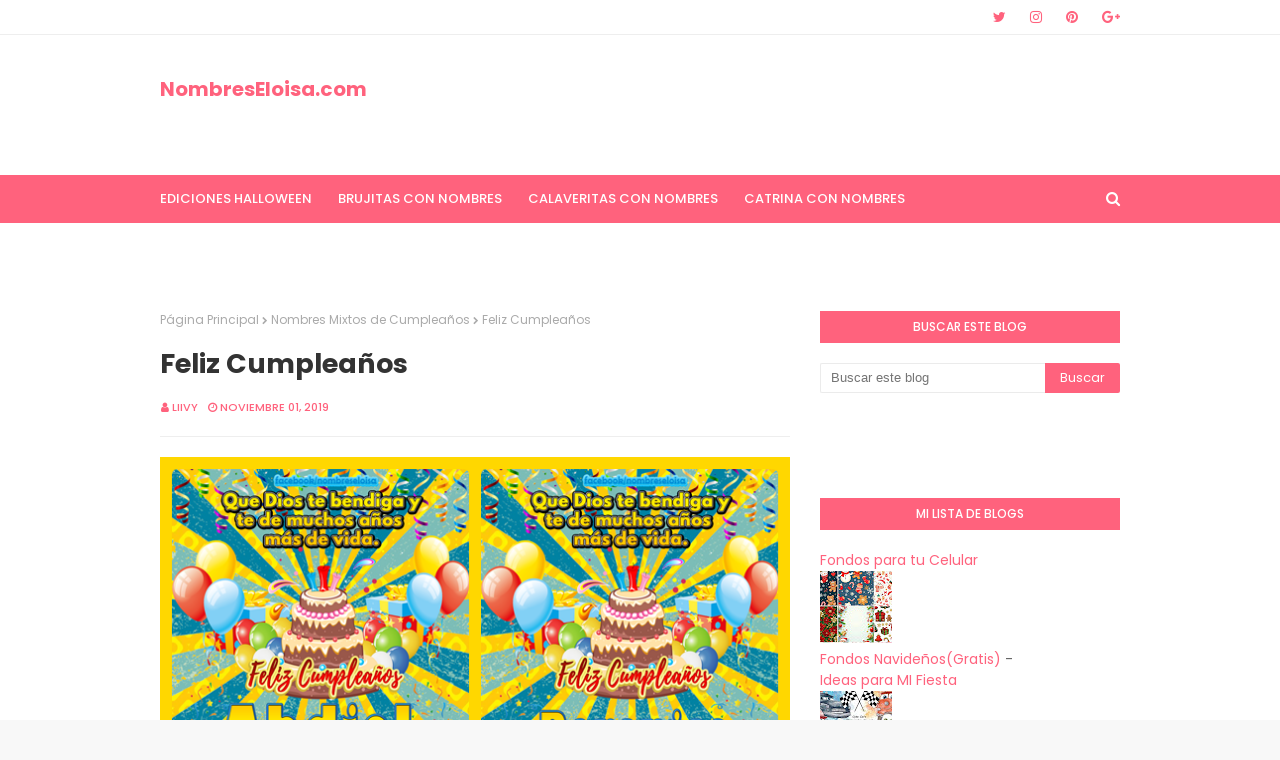

--- FILE ---
content_type: text/html; charset=UTF-8
request_url: https://www.nombreseloisa.com/b/stats?style=BLACK_TRANSPARENT&timeRange=ALL_TIME&token=APq4FmDVsfl-B1NA2eUTPBQ2tYFDsxpc0rHxYfGP7P-Lo1AYjlWziRFW9BJ_73957ukrRD8XdnAQ2QSdD7GLQLejKVPYNpAm8w
body_size: 2
content:
{"total":64559392,"sparklineOptions":{"backgroundColor":{"fillOpacity":0.1,"fill":"#000000"},"series":[{"areaOpacity":0.3,"color":"#202020"}]},"sparklineData":[[0,93],[1,70],[2,44],[3,100],[4,45],[5,26],[6,35],[7,23],[8,12],[9,15],[10,5],[11,9],[12,3],[13,3],[14,3],[15,2],[16,3],[17,2],[18,2],[19,2],[20,3],[21,3],[22,4],[23,3],[24,3],[25,2],[26,3],[27,2],[28,3],[29,2]],"nextTickMs":300000}

--- FILE ---
content_type: text/html; charset=UTF-8
request_url: https://www.nombreseloisa.com/2019/11/feliz-cumpleanos-2.html
body_size: 44982
content:
<!DOCTYPE html>
<html class='ltr' dir='ltr' xmlns='http://www.w3.org/1999/xhtml' xmlns:b='http://www.google.com/2005/gml/b' xmlns:data='http://www.google.com/2005/gml/data' xmlns:expr='http://www.google.com/2005/gml/expr'>
<head>
<meta content='width=device-width, initial-scale=1, minimum-scale=1, maximum-scale=1' name='viewport'/>
<title>Feliz Cumpleaños 2</title>
<meta content='text/html; charset=UTF-8' http-equiv='Content-Type'/>
<!-- Chrome, Firefox OS and Opera -->
<meta content='#f8f8f8' name='theme-color'/>
<!-- Windows Phone -->
<meta content='#f8f8f8' name='msapplication-navbutton-color'/>
<meta content='blogger' name='generator'/>
<link href='https://www.nombreseloisa.com/favicon.ico' rel='icon' type='image/x-icon'/>
<link href='https://www.nombreseloisa.com/2019/11/feliz-cumpleanos-2.html' rel='canonical'/>
<link rel="alternate" type="application/atom+xml" title=" NombresEloisa.com - Atom" href="https://www.nombreseloisa.com/feeds/posts/default" />
<link rel="alternate" type="application/rss+xml" title=" NombresEloisa.com - RSS" href="https://www.nombreseloisa.com/feeds/posts/default?alt=rss" />
<link rel="service.post" type="application/atom+xml" title=" NombresEloisa.com - Atom" href="https://www.blogger.com/feeds/1748274642784058360/posts/default" />

<!--Can't find substitution for tag [blog.ieCssRetrofitLinks]-->
<link href='https://blogger.googleusercontent.com/img/b/R29vZ2xl/AVvXsEjNKKpnRtjedWJVjIXsoeKWASUSOabqbF-cCOgtbuiqc_W3RcCIL035DhH2BMUm4Ym0YSqZy_N-VoJ_pk9xDTs3sG3id-SvuYWebizmj5WoE4mYOOOd8NB24HliSD-5JHLx8vH0gG4reQw/s640/1_Collage.png' rel='image_src'/>
<meta content='mas Nombres Aqui!' name='description'/>
<meta content='https://www.nombreseloisa.com/2019/11/feliz-cumpleanos-2.html' property='og:url'/>
<meta content='Feliz Cumpleaños 2' property='og:title'/>
<meta content='mas Nombres Aqui!' property='og:description'/>
<meta content='https://blogger.googleusercontent.com/img/b/R29vZ2xl/AVvXsEjNKKpnRtjedWJVjIXsoeKWASUSOabqbF-cCOgtbuiqc_W3RcCIL035DhH2BMUm4Ym0YSqZy_N-VoJ_pk9xDTs3sG3id-SvuYWebizmj5WoE4mYOOOd8NB24HliSD-5JHLx8vH0gG4reQw/w1200-h630-p-k-no-nu/1_Collage.png' property='og:image'/>
<!-- Google Fonts -->
<link href='//fonts.googleapis.com/css?family=Poppins:400,400i,500,500i,600,600i,700,700i' media='all' rel='stylesheet' type='text/css'/>
<link href='https://stackpath.bootstrapcdn.com/font-awesome/4.7.0/css/font-awesome.min.css' rel='stylesheet'/>
<!-- Template Style CSS -->
<style id='page-skin-1' type='text/css'><!--
/*
-----------------------------------------------
Blogger Template Style
Name:        Cream
Version:     Free Version
Author:      Way2Themes
Author Url:  https://www.way2themes.com/
----------------------------------------------- */
a,abbr,acronym,address,applet,b,big,blockquote,body,caption,center,cite,code,dd,del,dfn,div,dl,dt,em,fieldset,font,form,h1,h2,h3,h4,h5,h6,html,i,iframe,img,ins,kbd,label,legend,li,object,p,pre,q,s,samp,small,span,strike,strong,sub,sup,table,tbody,td,tfoot,th,thead,tr,tt,u,ul,var{padding:0;border:0;outline:0;vertical-align:baseline;background:0 0;text-decoration:none}form,textarea,input,button{-webkit-appearance:none;-moz-appearance:none;appearance:none;border-radius:0}dl,ul{list-style-position:inside;font-weight:400;list-style:none}ul li{list-style:none}caption,th{text-align:center}img{border:none;position:relative}a,a:visited{text-decoration:none}.clearfix{clear:both}.section,.widget,.widget ul{margin:0;padding:0}a{color:#ff627d}a img{border:0}abbr{text-decoration:none}.CSS_LIGHTBOX{z-index:999999!important}.separator a{clear:none!important;float:none!important;margin-left:0!important;margin-right:0!important}#navbar-iframe,.widget-item-control,a.quickedit,.home-link,.feed-links{display:none!important}.center{display:table;margin:0 auto;position:relative}.widget > h2,.widget > h3{display:none}body{background:#f8f8f8 url() repeat fixed top left;background-color:#f8f8f8;font-family:'Poppins',sans-serif;font-size:14px;font-weight:400;color:#656565;word-wrap:break-word;margin:0;padding:0}#outer-wrapper{margin:0 auto;background-color:#fff;box-shadow:0 0 5px rgba(0,0,0,.1)}.row{width:960px}#content-wrapper{margin:40px auto 0;overflow:hidden}#content-wrapper > .container{margin:0 -15px}#main-wrapper{float:left;overflow:hidden;width:66.66666667%;box-sizing:border-box;word-wrap:break-word;padding:0 15px;margin:0}#sidebar-wrapper{float:right;overflow:hidden;width:33.33333333%;box-sizing:border-box;word-wrap:break-word;padding:0 15px}.post-image-wrap{position:relative;display:block}.post-image-link,.about-author .avatar-container,.comments .avatar-image-container{background-color:rgba(155,155,155,0.07);color:transparent!important}.post-thumb{display:block;position:relative;width:100%;height:100%;object-fit:cover;z-index:1;transition:opacity .17s ease}.post-image-link:hover .post-thumb,.post-image-wrap:hover .post-image-link .post-thumb,.hot-item-inner:hover .post-image-link .post-thumb{opacity:.9}.post-title a{display:block}#top-bar{width:100%;height:34px;background-color:#fff;overflow:hidden;margin:0;border-bottom:1px solid #eee}#top-bar .container{margin:0 auto}.top-bar-nav{position:relative;float:left;display:block}.top-bar-nav .widget > .widget-title{display:none}.top-bar-nav ul li{float:left}.top-bar-nav ul li > a{height:34px;display:block;color:#ff627d;font-size:12px;font-weight:500;line-height:34px;text-transform:uppercase;margin:0 10px 0 0;padding:0 5px;transition:color .17s}.top-bar-nav ul li:first-child > a{padding:0 5px 0 0}.top-bar-nav ul > li:hover > a{color:#333333}.top-bar-social{position:relative;float:right;display:block}.top-bar-social .widget > .widget-title{display:none}.top-bar-social ul > li{float:left;display:inline-block}.top-bar-social ul > li > a{line-height:34px;display:block;color:#ff627d;text-decoration:none;font-size:14px;text-align:center;padding:0 7px;margin:0 0 0 10px;transition:color .17s}.top-bar-social ul > li:last-child > a{padding:0 0 0 7px}.top-bar-social ul > li:hover > a{color:#333333}.social a:before{display:inline-block;font-family:FontAwesome;font-style:normal;font-weight:400}.social .blogger a:before{content:"\f37d"}.social .facebook a:before{content:"\f09a"}.social .twitter a:before{content:"\f099"}.social .gplus a:before{content:"\f0d5"}.social .rss a:before{content:"\f09e"}.social .youtube a:before{content:"\f167"}.social .skype a:before{content:"\f17e"}.social .stumbleupon a:before{content:"\f1a4"}.social .tumblr a:before{content:"\f173"}.social .vk a:before{content:"\f189"}.social .stack-overflow a:before{content:"\f16c"}.social .github a:before{content:"\f09b"}.social .linkedin a:before{content:"\f0e1"}.social .dribbble a:before{content:"\f17d"}.social .soundcloud a:before{content:"\f1be"}.social .behance a:before{content:"\f1b4"}.social .digg a:before{content:"\f1a6"}.social .instagram a:before{content:"\f16d"}.social .pinterest a:before{content:"\f0d2"}.social .twitch a:before{content:"\f1e8"}.social .delicious a:before{content:"\f1a5"}.social .codepen a:before{content:"\f1cb"}.social .reddit a:before{content:"\f1a1"}.social .whatsapp a:before{content:"\f232"}.social .snapchat a:before{content:"\f2ac"}.social .email a:before{content:"\f0e0"}.social .external-link a:before{content:"\f35d"}.social-color .blogger a{background-color:#ff5722}.social-color .facebook a{background-color:#3b5999}.social-color .twitter a{background-color:#00acee}.social-color .gplus a{background-color:#db4a39}.social-color .youtube a{background-color:#f50000}.social-color .instagram a{background:linear-gradient(15deg,#ffb13d,#dd277b,#4d5ed4)}.social-color .pinterest a{background-color:#ca2127}.social-color .dribbble a{background-color:#ea4c89}.social-color .linkedin a{background-color:#0077b5}.social-color .tumblr a{background-color:#365069}.social-color .twitch a{background-color:#6441a5}.social-color .rss a{background-color:#ffc200}.social-color .skype a{background-color:#00aff0}.social-color .stumbleupon a{background-color:#eb4823}.social-color .vk a{background-color:#4a76a8}.social-color .stack-overflow a{background-color:#f48024}.social-color .github a{background-color:#24292e}.social-color .soundcloud a{background:linear-gradient(#ff7400,#ff3400)}.social-color .behance a{background-color:#191919}.social-color .digg a{background-color:#1b1a19}.social-color .delicious a{background-color:#0076e8}.social-color .codepen a{background-color:#000}.social-color .reddit a{background-color:#ff4500}.social-color .whatsapp a{background-color:#3fbb50}.social-color .snapchat a{background-color:#ffe700}.social-color .email a{background-color:#888}.social-color .external-link a{background-color:#202020}#header-wrap{position:relative;margin:0}.header-header{background-color:#fff;width:100%;height:90px;position:relative;overflow:hidden;padding:25px 0}.header-header .container{position:relative;margin:0 auto;padding:0}.header-logo{position:relative;float:left;width:auto;max-width:250px;max-height:60px;margin:0;padding:15px 0}.header-logo .header-image-wrapper{display:block}.header-logo img{max-width:100%;max-height:60px;margin:0}.header-logo h1{color:#333333;font-size:20px;line-height:1.4em;margin:0}.header-logo p{font-size:12px;margin:5px 0 0}.header-ads{position:relative;float:right}.header-ads .widget > .widget-title{display:none}.header-ads .widget{max-width:100%}.header-ads .widget .widget-content{width:728px;max-width:100%;max-height:90px;line-height:1}.header-menu{position:relative;width:100%;height:48px;background-color:#ff627d;z-index:10;font-size:13px;margin:0}.header-menu .container{position:relative;margin:0 auto;padding:0}#main-menu .widget,#main-menu .widget > .widget-title{display:none}#main-menu .show-menu{display:block}#main-menu{position:relative;height:48px;z-index:15}#main-menu ul > li{float:left;position:relative;margin:0;padding:0;transition:background .17s}#main-menu ul > li > a{position:relative;color:#ffffff;font-size:13px;font-weight:500;text-transform:uppercase;line-height:48px;display:inline-block;margin:0;padding:0 13px;transition:color .17s ease}#main-menu ul#main-menu-nav > li:first-child > a{padding:0 13px 0 0}#main-menu ul > li:hover > a{color:#fff}#main-menu ul > li > ul{position:absolute;float:left;left:0;top:48px;width:180px;background-color:#202020;z-index:99999;margin:0;padding:0;box-shadow:0 3px 5px rgba(0,0,0,0.2);visibility:hidden;opacity:0}#main-menu ul > li > ul > li > ul{position:absolute;float:left;top:0;left:100%;margin:0}#main-menu ul > li > ul > li{display:block;float:none;position:relative;transition:all .17s ease}#main-menu ul > li > ul > li a{display:block;height:36px;font-size:12px;color:#fff;line-height:36px;box-sizing:border-box;margin:0;padding:0 15px;transition:all .17s ease}#main-menu ul > li > ul > li:hover{background-color:rgba(0,0,0,0.2)}#main-menu ul > li > ul > li:hover > a{color:#ff627d}#main-menu ul > li.has-sub > a:after{content:'\f107';float:right;font-family:FontAwesome;font-size:14px;font-weight:400;margin:0 0 0 3px}#main-menu ul > li > ul > li.has-sub > a:after{content:'\f105';float:right;margin:0}#main-menu .mega-menu{position:static!important}#main-menu .mega-menu > ul{width:100%;box-sizing:border-box;padding:20px 10px}#main-menu .mega-menu > ul.mega-menu-inner{overflow:hidden}#main-menu ul > li:hover > ul,#main-menu ul > li > ul > li:hover > ul{visibility:visible;opacity:1}#main-menu ul ul{transition:all .17s ease}.mega-menu-inner .mega-item{float:left;width:25%;box-sizing:border-box;padding:0 10px}.mega-menu-inner .mega-content{position:relative;width:100%;overflow:hidden;padding:0}.mega-content .post-image-wrap{width:100%;height:140px;overflow:hidden}.mega-content .post-image-link{width:100%;height:100%;z-index:1;display:block;position:relative;overflow:hidden}.mega-content .post-title{position:relative;font-size:14px;font-weight:500;line-height:1.5em;margin:7px 0 5px}.mega-content .post-title a{display:block;color:#fff;transition:color .17s}.mega-content:hover .post-title a{color:#ff627d}.mega-content .post-meta{color:#aaa}.no-posts{float:left;width:100%;height:100px;line-height:100px;text-align:center}.mega-menu .no-posts{line-height:60px;color:#333333}.show-search,.hide-search{position:absolute;right:0;top:0;display:block;width:48px;height:48px;line-height:48px;z-index:20;color:#ffffff;font-size:15px;text-align:right;cursor:pointer;transition:color .17s ease}.show-search:before{content:"\f002";font-family:FontAwesome;font-weight:400}.hide-search:before{content:"\f00d";font-family:FontAwesome;font-weight:400}.show-search:hover,.hide-search:hover{color:#fff}#nav-search{display:none;position:absolute;left:0;top:0;width:100%;height:48px;z-index:99;background-color:#ff627d;box-sizing:border-box;padding:0}#nav-search .search-form{width:100%;height:48px;background-color:rgba(0,0,0,0);line-height:48px;overflow:hidden;padding:0}#nav-search .search-input{width:100%;height:48px;font-family:inherit;color:#ffffff;margin:0;padding:0 70px 0 0;background-color:rgba(0,0,0,0);font-size:14px;font-weight:400;box-sizing:border-box;border:0}#nav-search .search-input:focus{color:#ffffff;outline:none}.slide-menu-toggle{display:none;position:absolute;line-height:48px;height:48px;width:48px;top:0;left:0;font-family:FontAwesome;color:#fff;font-size:17px;font-weight:400;text-align:left;cursor:pointer;z-index:4;padding:0}.slide-menu-toggle:before{content:"\f0c9"}.nav-active .slide-menu-toggle:before{content:"\f00d"}.mobile-menu{display:none;position:absolute;top:48px;left:0;width:100%;background-color:#202020;box-sizing:border-box;padding:20px;border-top:1px solid rgba(255,255,255,0.08);visibility:hidden;opacity:0;transform-origin:0 0;transform:scaleY(0);transition:all .17s ease}.nav-active .mobile-menu{visibility:visible;opacity:1;transform:scaleY(1)}.mobile-menu > ul{margin:0}.mobile-menu .m-sub{display:none;padding:0}.mobile-menu ul li{position:relative;display:block;overflow:hidden;float:left;width:100%;font-size:13px;font-weight:500;text-transform:uppercase;line-height:38px;margin:0;padding:0}.mobile-menu > ul li ul{overflow:hidden}.mobile-menu ul li a{color:#fff;padding:0;display:block;transition:all .17s ease}.mobile-menu ul li.has-sub .submenu-toggle{position:absolute;top:0;right:0;color:#fff;cursor:pointer}.mobile-menu ul li.has-sub .submenu-toggle:after{content:'\f105';font-family:FontAwesome;font-weight:400;float:right;width:34px;font-size:16px;text-align:center;transition:all .17s ease}.mobile-menu ul li.has-sub.show > .submenu-toggle:after{transform:rotate(90deg)}.mobile-menu > ul > li > ul > li > a{color:#fff;opacity:.7;padding:0 0 0 15px}.mobile-menu > ul > li > ul > li > ul > li > a{color:#fff;opacity:.7;padding:0 0 0 30px}.mobile-menu ul li a:hover,.mobile-menu ul > li > .submenu-toggle:hover{color:#ff627d}.post-meta{overflow:hidden;color:#ff627d;font-size:11px;font-weight:500;text-transform:uppercase;padding:0 1px}.post-meta .post-author,.post-meta .post-date{float:left;display:inline-block;margin:0 10px 0 0}.post-meta .post-author:before,.post-meta .post-date:before{font-family:FontAwesome;font-weight:400;margin:0 3px 0 0}.post-meta .post-author:before{content:'\f007'}.post-meta .post-date:before{content:'\f017'}.post-meta a{color:#ff627d;transition:color .17s}.post-meta a:hover{color:#333333}#hot-wrapper{margin:0 auto}#hot-section .widget,#hot-section .widget > .widget-title{display:none}#hot-section .show-hot{display:block!important}#hot-section .show-hot .widget-content{position:relative;overflow:hidden;height:360px;margin:40px 0 0}.hot-loader{position:relative;height:100%;overflow:hidden;display:block}.hot-loader:after{content:'';position:absolute;top:50%;left:50%;width:26px;height:26px;margin:-15px 0 0 -15px;border:2px solid #ddd;border-left-color:#ff627d;border-top-color:#ff627d;border-radius:100%;animation:spinner .8s infinite linear;transform-origin:center}@-webkit-keyframes spinner {0%{-webkit-transform:rotate(0deg);transform:rotate(0deg)}to{-webkit-transform:rotate(1turn);transform:rotate(1turn)}}@keyframes spinner {0%{-webkit-transform:rotate(0deg);transform:rotate(0deg)}to{-webkit-transform:rotate(1turn);transform:rotate(1turn)}}ul.hot-posts{position:relative;overflow:hidden;height:360px;margin:0 -5px}.hot-posts .hot-item{position:relative;float:left;width:25%;height:175px;overflow:hidden;box-sizing:border-box;padding:0 5px}.hot-posts .hot-item.item-0{width:50%;height:360px}.hot-posts .hot-item.item-1,.hot-posts .hot-item.item-2{margin:0 0 10px}.hot-item-inner{position:relative;float:left;width:100%;height:100%;overflow:hidden;display:block}.hot-posts .post-image-link{width:100%;height:100%;position:relative;overflow:hidden;display:block}.hot-posts .post-info{position:absolute;bottom:0;left:0;width:100%;background-image:linear-gradient(rgba(0,0,0,0),#000);overflow:hidden;z-index:5;box-sizing:border-box;padding:20px}.hot-posts .post-title{font-size:14px;font-weight:500;display:block;line-height:1.5em;margin:10px 0 5px}.hot-posts .item-0 .post-title{font-size:21px;margin:10px 0}.hot-posts .post-title a{color:#fff;display:block}.hot-posts .post-meta,.hot-posts .post-meta a{color:#fff}.show-hot .no-posts{position:absolute;top:calc(50% - 50px);left:0;width:100%}.queryMessage{overflow:hidden;background-color:#f2f2f2;color:#333333;font-size:13px;font-weight:400;padding:8px 10px;margin:0 0 25px}.queryMessage .query-info{margin:0 5px}.queryMessage .search-query,.queryMessage .search-label{font-weight:700;text-transform:uppercase}.queryMessage .search-query:before,.queryMessage .search-label:before{content:"\201c"}.queryMessage .search-query:after,.queryMessage .search-label:after{content:"\201d"}.queryMessage a.show-more{float:right;color:#ff627d;text-decoration:underline;transition:opacity .17s}.queryMessage a.show-more:hover{opacity:.8}.queryEmpty{font-size:13px;font-weight:400;padding:10px 0;margin:0 0 25px;text-align:center}.title-wrap{position:relative;float:left;width:100%;height:32px;background-color:#ff627d;display:block;margin:0 0 20px}.title-wrap > h3{position:relative;display:block;height:32px;font-size:12px;color:#fff;font-weight:500;line-height:32px;text-align:center;text-transform:uppercase;padding:0;margin:0}.custom-widget li{overflow:hidden;margin:20px 0 0}.custom-widget li:first-child{padding:0;margin:0;border:0}.custom-widget .post-image-link{position:relative;width:80px;height:70px;float:left;overflow:hidden;display:block;vertical-align:middle;margin:0 12px 0 0}.custom-widget .post-info{overflow:hidden}.custom-widget .post-title{overflow:hidden;font-size:13px;font-weight:500;line-height:1.5em;margin:0 0 3px}.custom-widget .post-title a{display:block;color:#333333;transition:color .17s}.custom-widget li:hover .post-title a{color:#ff627d}.index-post-wrap{position:relative;float:left;width:100%}.blog-post{display:block;overflow:hidden;word-wrap:break-word}.home-title{position:relative;font-size:15px;color:#333333;font-weight:500;line-height:15px;text-transform:uppercase;margin:0 0 20px}.home-title:before{content:'';position:absolute;z-index:1}.home-title span{position:relative;z-index:5}.grid-posts{display:flex;flex-wrap:wrap;margin:0 -15px}.index-post{display:block;width:50%;box-sizing:border-box;padding:0 15px;margin:0 0 40px}.index-post .post-image-wrap{float:left;width:100%;height:180px;overflow:hidden;margin:0 0 10px}.index-post .post-image-wrap .post-image-link{width:100%;height:100%;position:relative;display:block;z-index:1;overflow:hidden}.post-tag{position:absolute;top:20px;left:20px;height:18px;z-index:5;background-color:#ff627d;color:#fff;font-size:10px;line-height:18px;font-weight:500;text-transform:uppercase;padding:0 7px}.index-post .post-info{float:left;width:100%;overflow:hidden}.index-post .post-info > h2{font-size:19px;font-weight:500;line-height:1.5em;text-decoration:none;margin:0}.index-post .post-info > h2 > a{display:block;color:#333333;transition:color .17s}.index-post .post-info > h2:hover > a{color:#ff627d}.widget iframe,.widget img{max-width:100%}.date-header{display:block;overflow:hidden;font-weight:400;margin:0!important;padding:0}.index-post .post-meta{margin:10px 0 0}.post-snippet{position:relative;display:block;overflow:hidden;font-size:13px;line-height:1.6em;font-weight:400;margin:7px 0 0}a.read-more{display:inline-block;color:#ff627d;font-size:13px;font-weight:500;text-transform:uppercase;margin:15px 0 0;transition:color .17s ease}a.read-more:after{content:'\f178';font-family:FontAwesome;font-weight:400;margin:0 0 0 5px}a.read-more:hover{color:#333333}#breadcrumb{font-size:12px;font-weight:400;color:#aaa;margin:0 0 15px}#breadcrumb a{color:#aaa;transition:color .17s}#breadcrumb a:hover{color:#ff627d}#breadcrumb a,#breadcrumb em{display:inline-block}#breadcrumb .delimiter:after{content:'\f054';font-family:FontAwesome;font-size:8px;font-weight:400;font-style:normal;vertical-align:middle;margin:0 3px}.item-post h1.post-title{color:#333333;font-size:27px;line-height:1.5em;font-weight:700;position:relative;display:block;margin:0 0 15px;padding:0}.static_page .item-post h1.post-title{margin:0}.item-post .post-body{width:100%;font-size:15px;line-height:1.5em;overflow:hidden;padding:20px 0 0;margin:20px 0 0;border-top:1px solid #eee}.item-post .post-outer{padding:0}.item-post .post-body img{max-width:100%}.main .widget{margin:0}.main .Blog{border-bottom-width:0}.post-footer{position:relative;float:left;width:100%;margin:20px 0 0}.inline-ad{position:relative;display:block;max-height:60px;margin:0 0 30px}.inline-ad > ins{display:block!important;margin:0 auto!important}.item .inline-ad{float:left;width:100%;margin:20px 0 0}.item-post-wrap > .inline-ad{margin:0 0 20px}.post-labels{overflow:hidden;height:auto;position:relative;margin:0 0 20px;padding:0}.post-labels span,.post-labels a{float:left;height:22px;background-color:#f2f2f2;color:#333333;font-size:12px;line-height:22px;font-weight:400;margin:0;padding:0 10px}.post-labels span{background-color:#ff627d;color:#fff}.post-labels a{margin:0 0 0 5px;transition:all .17s ease}.post-labels a:hover{background-color:#ff627d;color:#fff;border-color:#ff627d}.post-reactions{height:28px;display:block;margin:0 0 15px}.post-reactions span{float:left;color:#333333;font-size:11px;line-height:25px;text-transform:uppercase;font-weight:500}.reactions-inner{float:left;margin:0;height:28px}.post-share{position:relative;overflow:hidden;line-height:0;margin:0 0 30px}ul.share-links{position:relative}.share-links li{width:70px;float:left;box-sizing:border-box;margin:0 5px 0 0}.share-links li a{float:left;display:inline-block;cursor:pointer;width:100%;height:32px;line-height:32px;color:#fff;font-weight:400;font-size:15px;text-align:center;box-sizing:border-box;opacity:1;transition:all .17s ease}.share-links li a:hover{opacity:.8}ul.post-nav{position:relative;overflow:hidden;display:block;margin:0 0 30px}.post-nav li{display:inline-block;width:50%}.post-nav .post-prev{float:left;text-align:left;box-sizing:border-box;padding:0 10px}.post-nav .post-next{float:right;text-align:right;box-sizing:border-box;padding:0 10px}.post-nav li a{color:#333333;line-height:1.4em;display:block;overflow:hidden;transition:color .17s}.post-nav li:hover a{color:#ff627d}.post-nav li span{display:block;font-size:11px;color:#aaa;font-weight:700;text-transform:uppercase;padding:0 0 2px}.post-nav .post-prev span:before{content:"\f053";float:left;font-family:FontAwesome;font-size:10px;font-weight:400;text-transform:none;margin:0 2px 0 0}.post-nav .post-next span:after{content:"\f054";float:right;font-family:FontAwesome;font-size:10px;font-weight:400;text-transform:none;margin:0 0 0 2px}.post-nav p{font-size:12px;font-weight:400;line-height:1.4em;margin:0}.post-nav .post-nav-active p{color:#aaa}.about-author{position:relative;display:block;overflow:hidden;background-color:#f9f9f9;padding:20px;margin:0 0 30px}.about-author .avatar-container{position:relative;float:left;width:80px;height:80px;background-color:rgba(255,255,255,0.05);overflow:hidden;margin:0 15px 0 0}.about-author .author-avatar{float:left;width:100%;height:100%}.author-name{overflow:hidden;display:inline-block;font-size:12px;font-weight:500;text-transform:uppercase;line-height:14px;margin:7px 0 3px}.author-name span{color:#333333}.author-name a{color:#ff627d;transition:opacity .17s}.author-name a:hover{opacity:.8}.author-description{display:block;overflow:hidden;font-size:12px;font-weight:400;line-height:1.6em}.author-description a:hover{text-decoration:underline}#related-wrap{overflow:hidden;margin:0 0 30px}#related-wrap .related-tag{display:none}.related-ready{float:left;width:100%}.related-ready .loader{height:178px}ul.related-posts{position:relative;overflow:hidden;margin:0 -10px;padding:0}.related-posts .related-item{width:33.33333333%;position:relative;overflow:hidden;float:left;display:block;box-sizing:border-box;padding:0 10px;margin:0}.related-posts .post-image-link{width:100%;height:130px;position:relative;overflow:hidden;display:block}.related-posts .post-title{font-size:13px;font-weight:400;line-height:1.5em;display:block;margin:7px 0 5px}.related-posts .post-title a{color:#333333;transition:color .17s}.related-posts .related-item:hover .post-title a{color:#ff627d}#blog-pager{float:left;width:100%;overflow:hidden;clear:both;margin:0 0 40px}.blog-pager a,.blog-pager span{float:left;display:block;min-width:36px;height:36px;background-color:#f2f2f2;color:#333333;font-size:12px;font-weight:500;line-height:36px;text-align:center;box-sizing:border-box;padding:0 10px;margin:0 5px 0 0;border-radius:36px;transition:all .17s ease}.blog-pager span.page-dots{min-width:20px;background-color:#fff;font-size:16px;color:#656565;font-weight:400;line-height:32px;padding:0}.blog-pager .page-of{display:none;width:auto;float:right;border-color:rgba(0,0,0,0);margin:0}.blog-pager .page-active,.blog-pager a:hover{background-color:#ff627d;color:#fff;border-color:#ff627d}.blog-pager .page-prev:before,.blog-pager .page-next:before{font-family:FontAwesome;font-size:11px;font-weight:400}.blog-pager .page-prev:before{content:'\f053'}.blog-pager .page-next:before{content:'\f054'}.blog-pager .blog-pager-newer-link,.blog-pager .blog-pager-older-link{float:left;display:inline-block;width:auto;padding:0 10px;margin:0}.blog-pager .blog-pager-older-link{float:right}.archive #blog-pager,.home .blog-pager .blog-pager-newer-link,.home .blog-pager .blog-pager-older-link{display:none}.blog-post-comments{display:none;margin:0 0 30px}.blog-post-comments .comments-title{margin:0 0 20px}.comments-system-disqus .comments-title,.comments-system-facebook .comments-title{margin:0}#comments{margin:0}#gpluscomments{float:left!important;width:100%!important;margin:0 0 25px!important}#gpluscomments iframe{float:left!important;width:100%}.comments{display:block;clear:both;margin:0;color:#333333}.comments .comment-thread > ol{padding:0}.comments > h3{font-size:13px;font-weight:400;font-style:italic;padding-top:1px}.comments .comments-content .comment{list-style:none;margin:0;padding:0 0 8px}.comments .comments-content .comment:first-child{padding-top:0}.facebook-tab,.fb_iframe_widget_fluid span,.fb_iframe_widget iframe{width:100%!important}.comments .item-control{position:static}.comments .avatar-image-container{float:left;overflow:hidden;position:absolute}.comments .avatar-image-container,.comments .avatar-image-container img{height:35px;max-height:35px;width:35px;max-width:35px;border-radius:100%}.comments .comment-block{overflow:hidden;padding:0 0 10px}.comments .comment-block,.comments .comments-content .comment-replies{margin:0 0 0 50px}.comments .comments-content .inline-thread{padding:0}.comments .comment-actions{float:left;width:100%;position:relative;margin:0}.comments .comments-content .comment-header{font-size:15px;display:block;overflow:hidden;clear:both;margin:0 0 3px;padding:0 0 5px;border-bottom:1px dashed #d6d6d6}.comments .comments-content .comment-header a{color:#333333;transition:color .17s}.comments .comments-content .comment-header a:hover{color:#ff627d}.comments .comments-content .user{font-style:normal;font-weight:500;display:block}.comments .comments-content .icon.blog-author{display:none}.comments .comments-content .comment-content{float:left;font-size:13px;color:#5E5E5E;font-weight:400;text-align:left;line-height:1.4em;margin:5px 0 9px}.comments .comment .comment-actions a{margin-right:5px;padding:2px 5px;color:#333333;font-weight:400;background-color:#f2f2f2;font-size:10px;transition:all .17s ease}.comments .comment .comment-actions a:hover{color:#fff;background-color:#ff627d;border-color:#ff627d;text-decoration:none}.comments .comments-content .datetime{float:left;font-size:11px;font-weight:400;color:#aaa;position:relative;padding:0 1px;margin:4px 0 0;display:block}.comments .comments-content .datetime a,.comments .comments-content .datetime a:hover{color:#aaa}.comments .thread-toggle{margin-bottom:4px}.comments .thread-toggle .thread-arrow{height:7px;margin:0 3px 2px 0}.comments .thread-count a,.comments .continue a{transition:opacity .17s}.comments .thread-count a:hover,.comments .continue a:hover{opacity:.8}.comments .thread-expanded{padding:5px 0 0}.comments .thread-chrome.thread-collapsed{display:none}.thread-arrow:before{content:'';font-family:FontAwesome;color:#333333;font-weight:400;margin:0 2px 0 0}.comments .thread-expanded .thread-arrow:before{content:'\f0d7'}.comments .thread-collapsed .thread-arrow:before{content:'\f0da'}.comments .comments-content .comment-thread{margin:0}.comments .continue a{padding:0 0 0 60px;font-weight:400}.comments .comments-content .loadmore.loaded{margin:0;padding:0}.comments .comment-replybox-thread{margin:0}.comments .comments-content .loadmore,.comments .comments-content .loadmore.loaded{display:none}#comment-editor{margin:0 0 20px}.post-body h1,.post-body h2,.post-body h3,.post-body h4,.post-body h5,.post-body h6{color:#333333;font-weight:700;margin:0 0 15px}.post-body h1,.post-body h2{font-size:24px}.post-body h3{font-size:21px}.post-body h4{font-size:18px}.post-body h5{font-size:16px}.post-body h6{font-size:13px}blockquote{font-style:italic;padding:10px;margin:0;border-left:4px solid #ff627d}blockquote:before,blockquote:after{display:inline-block;font-family:FontAwesome;font-style:normal;font-weight:400;color:#aaa;line-height:1}blockquote:before{content:'\f10d';margin:0 10px 0 0}blockquote:after{content:'\f10e';margin:0 0 0 10px}.widget .post-body ul,.widget .post-body ol{line-height:1.5;font-weight:400}.widget .post-body li{margin:5px 0;padding:0;line-height:1.5}.post-body ul{padding:0 0 0 20px}.post-body ul li:before{content:"\f105";font-family:FontAwesome;font-size:13px;font-weight:400;margin:0 5px 0 0}.post-body u{text-decoration:underline}.post-body a{transition:color .17s ease}.post-body strike{text-decoration:line-through}.contact-form{overflow:hidden}.contact-form .widget-title{display:none}.contact-form .contact-form-name{width:calc(50% - 5px)}.contact-form .contact-form-email{width:calc(50% - 5px);float:right}.sidebar .widget{position:relative;overflow:hidden;background-color:#fff;box-sizing:border-box;padding:0;margin:0 0 35px}.sidebar .widget-title{position:relative;float:left;width:100%;height:32px;background-color:#ff627d;display:block;margin:0 0 20px}.sidebar .widget-title > h3{position:relative;display:block;height:32px;font-size:12px;color:#fff;font-weight:500;line-height:32px;text-align:center;text-transform:uppercase;padding:0 15px;margin:0;border-radius:2px 2px 0 0}.sidebar .widget-content{float:left;width:100%;margin:0}ul.social-counter{margin:0 -5px}.social-counter li{float:left;width:25%;box-sizing:border-box;padding:0 5px;margin:10px 0 0}.social-counter li:nth-child(1),.social-counter li:nth-child(2),.social-counter li:nth-child(3),.social-counter li:nth-child(4){margin-top:0}.social-counter li a{display:block;height:40px;font-size:22px;color:#ff627d;text-align:center;line-height:40px;border:1px solid #eee;transition:color .17s}.social-counter li a:hover{color:#333333}.list-label li{position:relative;display:block;padding:7px 0;border-top:1px dotted #ebebeb}.list-label li:first-child{padding-top:0;border-top:0}.list-label li:last-child{padding-bottom:0;border-bottom:0}.list-label li a{display:block;color:#333333;font-size:12px;font-weight:400;text-transform:capitalize;transition:color .17s}.list-label li a:before{content:"\f054";float:left;color:#333333;font-weight:400;font-family:FontAwesome;font-size:6px;margin:6px 3px 0 0;transition:color .17s}.list-label li a:hover{color:#ff627d}.list-label .label-count{position:relative;float:right;width:16px;height:16px;background-color:#ff627d;color:#fff;font-size:11px;font-weight:400;text-align:center;line-height:16px}.cloud-label li{position:relative;float:left;margin:0 5px 5px 0}.cloud-label li a{display:block;height:26px;color:#ff627d;font-size:12px;line-height:26px;font-weight:400;padding:0 10px;border:1px solid #eee;transition:all .17s ease}.cloud-label li a:hover{color:#fff;background-color:#ff627d;border-color:#ff627d}.cloud-label .label-count{display:none}.sidebar .FollowByEmail > .widget-title > h3{margin:0}.FollowByEmail .widget-content{position:relative;overflow:hidden;background-color:#fff;text-align:center;font-weight:400;box-sizing:border-box;padding:20px;border-radius:2px;border:1px solid #eee}.FollowByEmail .widget-content > h3{font-size:18px;color:#333333;font-weight:500;text-transform:uppercase;margin:0 0 13px}.FollowByEmail .before-text{font-size:13px;line-height:1.5em;margin:0 0 15px;display:block;padding:0 10px;overflow:hidden}.FollowByEmail .widget-content:after{content:'\f0e0';position:absolute;right:-15px;top:-15px;font-family:FontAwesome;font-size:50px;color:#ff627d;opacity: .5;transform:rotate(21deg)}.FollowByEmail .follow-by-email-inner{position:relative}.FollowByEmail .follow-by-email-inner .follow-by-email-address{width:100%;height:32px;color:#333333;font-size:11px;font-family:inherit;padding:0 10px;margin:0 0 10px;box-sizing:border-box;border:1px solid #eee;transition:ease .17s}.FollowByEmail .follow-by-email-inner .follow-by-email-submit{width:100%;height:32px;font-family:inherit;font-size:11px;color:#fff;background-color:#ff627d;text-transform:uppercase;text-align:center;font-weight:500;cursor:pointer;margin:0;border:0;transition:opacity .17s ease}.FollowByEmail .follow-by-email-inner .follow-by-email-submit:hover{opacity:.85}#ArchiveList ul.flat li{color:#333333;font-size:13px;font-weight:400;padding:7px 0;border-bottom:1px dotted #eaeaea}#ArchiveList ul.flat li:first-child{padding-top:0}#ArchiveList ul.flat li:last-child{padding-bottom:0;border-bottom:0}#ArchiveList .flat li > a{display:block;color:#333333;transition:color .17s}#ArchiveList .flat li > a:hover{color:#ff627d}#ArchiveList .flat li > a:before{content:"\f054";float:left;color:#161619;font-weight:400;font-family:FontAwesome;font-size:6px;margin:6px 3px 0 0;display:inline-block;transition:color .17s}#ArchiveList .flat li > a > span{position:relative;float:right;width:16px;height:16px;background-color:#ff627d;color:#fff;font-size:11px;font-weight:400;text-align:center;line-height:16px}.PopularPosts .post{overflow:hidden;margin:20px 0 0}.PopularPosts .post:first-child{padding:0;margin:0;border:0}.PopularPosts .post-image-link{position:relative;width:80px;height:70px;float:left;overflow:hidden;display:block;vertical-align:middle;margin:0 12px 0 0}.PopularPosts .post-info{overflow:hidden}.PopularPosts .post-title{font-size:13px;font-weight:500;line-height:1.5em;margin:0 0 3px}.PopularPosts .post-title a{display:block;color:#333333;transition:color .17s}.PopularPosts .post:hover .post-title a{color:#ff627d}.PopularPosts .post-date:before{font-size:10px}.FeaturedPost .post-image-link{display:block;position:relative;width:100%;height:180px;overflow:hidden;margin:0 0 10px}.FeaturedPost .post-title{font-size:16px;overflow:hidden;font-weight:400;line-height:1.5em;margin:0 0 5px}.FeaturedPost .post-title a{color:#333333;display:block;transition:color .17s ease}.FeaturedPost .post-title a:hover{color:#ff627d}.Text{font-size:13px}.contact-form-widget form{font-weight:400}.contact-form-name{float:left;width:100%;height:30px;font-family:inherit;font-size:13px;line-height:30px;box-sizing:border-box;padding:5px 10px;margin:0 0 10px;border:1px solid #ebebeb;border-radius:2px}.contact-form-email{float:left;width:100%;height:30px;font-family:inherit;font-size:13px;line-height:30px;box-sizing:border-box;padding:5px 10px;margin:0 0 10px;border:1px solid #ebebeb;border-radius:2px}.contact-form-email-message{float:left;width:100%;font-family:inherit;font-size:13px;box-sizing:border-box;padding:5px 10px;margin:0 0 10px;border:1px solid #ebebeb;border-radius:2px}.contact-form-button-submit{float:left;width:100%;height:30px;background-color:#ff627d;font-size:13px;color:#fff;line-height:30px;cursor:pointer;box-sizing:border-box;padding:0 10px;margin:0;border:0;border-radius:2px;transition:background .17s ease}.contact-form-button-submit:hover{background-color:#202020}.contact-form-error-message-with-border{float:left;width:100%;background-color:#fbe5e5;font-size:11px;text-align:center;line-height:11px;padding:3px 0;margin:10px 0;box-sizing:border-box;border:1px solid #fc6262}.contact-form-success-message-with-border{float:left;width:100%;background-color:#eaf6ff;font-size:11px;text-align:center;line-height:11px;padding:3px 0;margin:10px 0;box-sizing:border-box;border:1px solid #5ab6f9}.contact-form-cross{margin:0 0 0 3px}.contact-form-error-message,.contact-form-success-message{margin:0}.BlogSearch .search-input{float:left;width:75%;height:30px;background-color:#fff;font-weight:400;font-size:13px;line-height:30px;box-sizing:border-box;padding:5px 10px;border:1px solid #ebebeb;border-right-width:0;border-radius:2px 0 0 2px}.BlogSearch .search-action{float:right;width:25%;height:30px;font-family:inherit;font-size:13px;line-height:30px;cursor:pointer;box-sizing:border-box;background-color:#ff627d;color:#fff;padding:0 5px;border:0;border-radius:0 2px 2px 0;transition:background .17s ease}.BlogSearch .search-action:hover{background-color:#202020}.Profile .profile-img{float:left;width:80px;height:80px;margin:0 15px 0 0;transition:all .17s ease}.Profile .profile-datablock{margin:0}.Profile .profile-data .g-profile{display:block;font-size:18px;color:#333333;font-weight:700;margin:0 0 5px;transition:color .17s ease}.Profile .profile-data .g-profile:hover{color:#ff627d}.Profile .profile-info > .profile-link{color:#333333;font-size:11px;margin:5px 0 0;transition:color .17s ease}.Profile .profile-info > .profile-link:hover{color:#ff627d}.Profile .profile-datablock .profile-textblock{display:none}.common-widget .LinkList ul li,.common-widget .PageList ul li{width:calc(50% - 5px);padding:7px 0 0}.common-widget .LinkList ul li:nth-child(odd),.common-widget .PageList ul li:nth-child(odd){float:left}.common-widget .LinkList ul li:nth-child(even),.common-widget .PageList ul li:nth-child(even){float:right}.common-widget .LinkList ul li a,.common-widget .PageList ul li a{display:block;color:#333333;font-size:13px;font-weight:400;transition:color .17s ease}.common-widget .LinkList ul li a:hover,.common-widget .PageList ul li a:hover{color:#ff627d}.common-widget .LinkList ul li:first-child,.common-widget .LinkList ul li:nth-child(2),.common-widget .PageList ul li:first-child,.common-widget .PageList ul li:nth-child(2){padding:0}#footer-wrapper{background-color:#202020}#footer-wrapper .container{position:relative;overflow:hidden;margin:0 auto;padding:25px 0}.footer-widgets-wrap{position:relative;display:flex;margin:0 -15px}#footer-wrapper .footer{display:inline-block;float:left;width:33.33333333%;box-sizing:border-box;padding:0 15px}#footer-wrapper .footer .widget{float:left;width:100%;padding:0;margin:25px 0 0}#footer-wrapper .footer .Text{margin:10px 0 0}#footer-wrapper .footer .widget:first-child{margin:0}.footer .widget > .widget-title > h3{position:relative;color:#f1ffff;font-size:14px;line-height:14px;font-weight:500;text-transform:uppercase;margin:0 0 25px}.footer .custom-widget .post-title a,.footer .PopularPosts .post-title a,.footer .FeaturedPost .post-title a,.footer .LinkList ul li a,.footer .PageList ul li a,.footer .Profile .profile-data .g-profile,.footer .Profile .profile-info > .profile-link{color:#f1ffff}.footer .custom-widget .post-title a:hover,.footer .PopularPosts .post-title a:hover,.footer .FeaturedPost .post-title a:hover,.footer .LinkList ul li a:hover,.footer .PageList ul li a:hover,.footer .Profile .profile-data .g-profile:hover,.footer .Profile .profile-info > .profile-link:hover{color:#ff627d}.footer .no-posts{color:#f1ffff}.footer .post-meta{color:#aaa}.footer .FollowByEmail .widget-content > h3{color:#f1ffff}.footer .FollowByEmail .widget-content{background-color:rgba(255,255,255,0.05);border-color:rgba(255,255,255,0.05)}.footer .FollowByEmail .before-text,#footer-wrapper .footer .Text{color:#aaa}.footer .FollowByEmail .follow-by-email-inner .follow-by-email-submit:hover{background:#202020}.footer .FollowByEmail .follow-by-email-inner .follow-by-email-address{background-color:rgba(255,255,255,0.05);color:#f1ffff;border-color:rgba(255,255,255,0.05)}.footer #ArchiveList .flat li > a{color:#f1ffff}.footer .list-label li,.footer .BlogArchive #ArchiveList ul.flat li{border-color:rgba(255,255,255,0.05)}.footer .list-label li:first-child{padding-top:0}.footer .list-label li a,.footer .list-label li a:before,.footer #ArchiveList .flat li > a,.footer #ArchiveList .flat li > a:before{color:#f1ffff}.footer .list-label li > a:hover,.footer #ArchiveList .flat li > a:hover{color:#ff627d}.footer .list-label .label-count,.footer #ArchiveList .flat li > a > span{background-color:rgba(255,255,255,0.05);color:#f1ffff}.footer .cloud-label li a{border-color:rgba(255,255,255,0.05);color:#f1ffff}.footer .cloud-label li a:hover{background-color:#ff627d;color:#fff}.footer .BlogSearch .search-input{background-color:rgba(255,255,255,0.05);color:#f1ffff;border-color:rgba(255,255,255,0.05)}.footer .contact-form-name,.footer .contact-form-email,.footer .contact-form-email-message{background-color:rgba(255,255,255,0.05);color:#f1ffff;border-color:rgba(255,255,255,0.05)}.footer .BlogSearch .search-action:hover,.footer .FollowByEmail .follow-by-email-inner .follow-by-email-submit:hover,.footer .contact-form-button-submit:hover{background-color:rgba(0,0,0,0.3)}#sub-footer-wrapper{background-color:rgba(0,0,0,0.2);color:#f1ffff;display:block;padding:0;width:100%;overflow:hidden}#sub-footer-wrapper .container{overflow:hidden;margin:0 auto;padding:10px 0}#sub-footer-wrapper .copyright-area{font-size:12px;display:block;height:34px;line-height:34px;text-align:center;text-transform:uppercase;font-weight:400}#sub-footer-wrapper .copyright-area a{color:#ff627d;transition:color .17s}.hidden-widgets{display:none;visibility:hidden}.back-top{display:none;z-index:1010;width:32px;height:32px;position:fixed;bottom:25px;right:25px;cursor:pointer;overflow:hidden;font-size:13px;color:#fff;text-align:center;line-height:32px}.back-top:before{content:'';position:absolute;top:0;left:0;right:0;bottom:0;background-color:#ff627d;opacity:.5;transition:opacity .17s ease}.back-top:after{content:'\f077';position:relative;font-family:FontAwesome;font-weight:400;opacity:.8;transition:opacity .17s ease}.back-top:hover:before,.back-top:hover:after,.nav-active .back-top:after,.nav-active .back-top:before{opacity:1}.error404 #main-wrapper{width:100%!important;margin:0!important}.error404 #sidebar-wrapper{display:none}.errorWrap{color:#333333;text-align:center;padding:80px 0 100px}.errorWrap h3{font-size:160px;line-height:1;margin:0 0 30px}.errorWrap h4{font-size:25px;margin:0 0 20px}.errorWrap p{margin:0 0 10px}.errorWrap a{display:block;color:#ff627d;padding:10px 0 0}.errorWrap a i{font-size:20px}.errorWrap a:hover{text-decoration:underline}@media screen and (max-width: 1100px) {#outer-wrapper{max-width:100%}.row{width:100%}#top-bar .container{box-sizing:border-box;padding:0 20px}#hot-wrapper{box-sizing:border-box;padding:0 20px}#header-wrap{height:auto}.header-header{height:auto;box-sizing:border-box;padding:25px 20px}.header-logo{max-width:30%}.header-ads{max-width:70%}.header-menu{box-sizing:border-box;padding:0 20px}#content-wrapper{position:relative;box-sizing:border-box;padding:0 20px;margin:30px 0 0}#footer-wrapper .container{box-sizing:border-box;padding:30px 20px}#sub-footer-wrapper .container{box-sizing:border-box;padding:10px 20px}}@media screen and (max-width: 980px) {#content-wrapper > .container{margin:0}.header-logo{max-width:100%;width:100%;text-align:center;padding:20px 0}.header-logo .header-image-wrapper{display:inline-block}#main-menu{display:none}.slide-menu-toggle,.mobile-menu{display:block}#header-wrap{padding:0}.header-header{background-color:#fff;padding:0}.header-header .container.row{width:100%}.header-ads{width:100%;max-width:100%;box-sizing:border-box;padding:0 20px}.header-ads .widget .widget-content{position:relative;padding:0 0 20px;margin:0 auto}#header-inner a{display:inline-block!important}#main-wrapper,#sidebar-wrapper{width:100%;padding:0}.item #sidebar-wrapper{margin-top:20px}}@media screen and (max-width: 880px) {.footer-widgets-wrap{display:block}#footer-wrapper .footer{width:100%;margin-right:0}#footer-sec2,#footer-sec3{margin-top:25px}}@media screen and (max-width: 680px) {#hot-section .show-hot .widget-content,#hot-section .hot-posts{height:auto}#hot-section .hot-loader{height:200px}.hot-posts .hot-item{width:100%;height:220px;margin:10px 0 0}.hot-posts .hot-item.item-0{width:100%;height:250px;margin:0}.hot-posts .hot-item.item-1,.hot-posts .hot-item.item-2{margin:10px 0 0}.hot-posts .post-title{font-size:18px}.index-post{width:100%}}@media screen and (max-width: 560px) {.top-bar-nav{display:none}.top-bar-social{width:100%;text-align:center}.top-bar-social ul > li{float:none}.top-bar-social ul > li > a{margin:0 5px}.top-bar-social ul > li:last-child > a{padding:0 5px}.hot-posts .hot-item{height:180px}.index-post .post-image-wrap{margin:0 0 15px}ul.related-posts{margin:0}.related-posts .related-item{width:100%;padding:0;margin:20px 0 0}.related-posts .item-0{margin:0}.related-posts .post-tag{display:none}.related-posts .post-image-link{width:80px;height:70px;float:left;margin:0 12px 0 0}.related-posts .post-title{font-size:13px;overflow:hidden;margin:0 0 5px}.post-reactions{display:none}}@media screen and (max-width: 440px) {.hot-posts .hot-item.item-0{height:200px}.hot-posts .item-0 .post-title{font-size:19px}.queryMessage{text-align:center}.queryMessage a.show-more{width:100%;margin:10px 0 0}.item-post h1.post-title{font-size:24px}.about-author{text-align:center}.about-author .avatar-container{float:none;display:table;margin:0 auto 10px}#comments ol{padding:0}.errorWrap{padding:70px 0 100px}.errorWrap h3{font-size:120px}}@media screen and (max-width: 360px) {.about-author .avatar-container{width:60px;height:60px}}

--></style>
<style>
/*-------Typography and ShortCodes-------*/
.firstcharacter{float:left;color:#27ae60;font-size:75px;line-height:60px;padding-top:4px;padding-right:8px;padding-left:3px}.post-body h1,.post-body h2,.post-body h3,.post-body h4,.post-body h5,.post-body h6{margin-bottom:15px;color:#2c3e50}blockquote{font-style:italic;color:#888;border-left:5px solid #27ae60;margin-left:0;padding:10px 15px}blockquote:before{content:'\f10d';display:inline-block;font-family:FontAwesome;font-style:normal;font-weight:400;line-height:1;-webkit-font-smoothing:antialiased;-moz-osx-font-smoothing:grayscale;margin-right:10px;color:#888}blockquote:after{content:'\f10e';display:inline-block;font-family:FontAwesome;font-style:normal;font-weight:400;line-height:1;-webkit-font-smoothing:antialiased;-moz-osx-font-smoothing:grayscale;margin-left:10px;color:#888}.button{background-color:#2c3e50;float:left;padding:5px 12px;margin:5px;color:#fff;text-align:center;border:0;cursor:pointer;border-radius:3px;display:block;text-decoration:none;font-weight:400;transition:all .3s ease-out !important;-webkit-transition:all .3s ease-out !important}a.button{color:#fff}.button:hover{background-color:#27ae60;color:#fff}.button.small{font-size:12px;padding:5px 12px}.button.medium{font-size:16px;padding:6px 15px}.button.large{font-size:18px;padding:8px 18px}.small-button{width:100%;overflow:hidden;clear:both}.medium-button{width:100%;overflow:hidden;clear:both}.large-button{width:100%;overflow:hidden;clear:both}.demo:before{content:"\f06e";margin-right:5px;display:inline-block;font-family:FontAwesome;font-style:normal;font-weight:400;line-height:normal;-webkit-font-smoothing:antialiased;-moz-osx-font-smoothing:grayscale}.download:before{content:"\f019";margin-right:5px;display:inline-block;font-family:FontAwesome;font-style:normal;font-weight:400;line-height:normal;-webkit-font-smoothing:antialiased;-moz-osx-font-smoothing:grayscale}.buy:before{content:"\f09d";margin-right:5px;display:inline-block;font-family:FontAwesome;font-style:normal;font-weight:400;line-height:normal;-webkit-font-smoothing:antialiased;-moz-osx-font-smoothing:grayscale}.visit:before{content:"\f14c";margin-right:5px;display:inline-block;font-family:FontAwesome;font-style:normal;font-weight:400;line-height:normal;-webkit-font-smoothing:antialiased;-moz-osx-font-smoothing:grayscale}.widget .post-body ul,.widget .post-body ol{line-height:1.5;font-weight:400}.widget .post-body li{margin:5px 0;padding:0;line-height:1.5}.post-body ul li:before{content:"\f105";margin-right:5px;font-family:fontawesome}pre{font-family:Monaco, "Andale Mono", "Courier New", Courier, monospace;background-color:#2c3e50;background-image:-webkit-linear-gradient(rgba(0, 0, 0, 0.05) 50%, transparent 50%, transparent);background-image:-moz-linear-gradient(rgba(0, 0, 0, 0.05) 50%, transparent 50%, transparent);background-image:-ms-linear-gradient(rgba(0, 0, 0, 0.05) 50%, transparent 50%, transparent);background-image:-o-linear-gradient(rgba(0, 0, 0, 0.05) 50%, transparent 50%, transparent);background-image:linear-gradient(rgba(0, 0, 0, 0.05) 50%, transparent 50%, transparent);-webkit-background-size:100% 50px;-moz-background-size:100% 50px;background-size:100% 50px;line-height:25px;color:#f1f1f1;position:relative;padding:0 7px;margin:15px 0 10px;overflow:hidden;word-wrap:normal;white-space:pre;position:relative}pre:before{content:'Code';display:block;background:#F7F7F7;margin-left:-7px;margin-right:-7px;color:#2c3e50;padding-left:7px;font-weight:400;font-size:14px}pre code,pre .line-number{display:block}pre .line-number a{color:#27ae60;opacity:0.6}pre .line-number span{display:block;float:left;clear:both;width:20px;text-align:center;margin-left:-7px;margin-right:7px}pre .line-number span:nth-child(odd){background-color:rgba(0, 0, 0, 0.11)}pre .line-number span:nth-child(even){background-color:rgba(255, 255, 255, 0.05)}pre .cl{display:block;clear:both}#contact{background-color:#fff;margin:30px 0 !important}#contact .contact-form-widget{max-width:100% !important}#contact .contact-form-name,#contact .contact-form-email,#contact .contact-form-email-message{background-color:#FFF;border:1px solid #eee;border-radius:3px;padding:10px;margin-bottom:10px !important;max-width:100% !important}#contact .contact-form-name{width:47.7%;height:50px}#contact .contact-form-email{width:49.7%;height:50px}#contact .contact-form-email-message{height:150px}#contact .contact-form-button-submit{max-width:100%;width:100%;z-index:0;margin:4px 0 0;padding:10px !important;text-align:center;cursor:pointer;background:#27ae60;border:0;height:auto;-webkit-border-radius:2px;-moz-border-radius:2px;-ms-border-radius:2px;-o-border-radius:2px;border-radius:2px;text-transform:uppercase;-webkit-transition:all .2s ease-out;-moz-transition:all .2s ease-out;-o-transition:all .2s ease-out;-ms-transition:all .2s ease-out;transition:all .2s ease-out;color:#FFF}#contact .contact-form-button-submit:hover{background:#2c3e50}#contact .contact-form-email:focus,#contact .contact-form-name:focus,#contact .contact-form-email-message:focus{box-shadow:none !important}.alert-message{position:relative;display:block;background-color:#FAFAFA;padding:20px;margin:20px 0;-webkit-border-radius:2px;-moz-border-radius:2px;border-radius:2px;color:#2f3239;border:1px solid}.alert-message p{margin:0 !important;padding:0;line-height:22px;font-size:13px;color:#2f3239}.alert-message span{font-size:14px !important}.alert-message i{font-size:16px;line-height:20px}.alert-message.success{background-color:#f1f9f7;border-color:#e0f1e9;color:#1d9d74}.alert-message.success a,.alert-message.success span{color:#1d9d74}.alert-message.alert{background-color:#DAEFFF;border-color:#8ED2FF;color:#378FFF}.alert-message.alert a,.alert-message.alert span{color:#378FFF}.alert-message.warning{background-color:#fcf8e3;border-color:#faebcc;color:#8a6d3b}.alert-message.warning a,.alert-message.warning span{color:#8a6d3b}.alert-message.error{background-color:#FFD7D2;border-color:#FF9494;color:#F55D5D}.alert-message.error a,.alert-message.error span{color:#F55D5D}.fa-check-circle:before{content:"\f058"}.fa-info-circle:before{content:"\f05a"}.fa-exclamation-triangle:before{content:"\f071"}.fa-exclamation-circle:before{content:"\f06a"}.post-table table{border-collapse:collapse;width:100%}.post-table th{background-color:#eee;font-weight:bold}.post-table th,.post-table td{border:0.125em solid #333;line-height:1.5;padding:0.75em;text-align:left}@media (max-width: 30em){.post-table thead tr{position:absolute;top:-9999em;left:-9999em}.post-table tr{border:0.125em solid #333;border-bottom:0}.post-table tr + tr{margin-top:1.5em}.post-table tr,.post-table td{display:block}.post-table td{border:none;border-bottom:0.125em solid #333;padding-left:50%}.post-table td:before{content:attr(data-label);display:inline-block;font-weight:bold;line-height:1.5;margin-left:-100%;width:100%}}@media (max-width: 20em){.post-table td{padding-left:0.75em}.post-table td:before{display:block;margin-bottom:0.75em;margin-left:0}}
.FollowByEmail {
    clear: both;
}
.widget .post-body ol {
    padding: 0 0 0 15px;
}
.post-body ul li {
    list-style: none;
}
</style>
<!-- Global Variables -->
<script type='text/javascript'>
//<![CDATA[
// Global variables with content. "Available for Edit"
var monthFormat = ["January", "February", "March", "April", "May", "June", "July", "August", "September", "October", "November", "December"],
    noThumbnail = "https://blogger.googleusercontent.com/img/b/R29vZ2xl/AVvXsEiWbxawjfEDhpvcyRNMK_LzQn1UiX0ZrrS03jemojRr92R08MzkjZ5z6sYNLPobCmLg5w0TycAhPTOV6idmmsiOASVuLYCDJsQmTyb0rIJuX_pN4OxmhTctjPafa6WNcePCBZ3KpkgZMkA/w680/nth.png",
    postPerPage = 7,
    fixedSidebar = true,
    commentsSystem = "blogger",
    disqusShortname = "soratemplates";
//]]>
</script>
<!-- Google Analytics -->
<link href='https://www.blogger.com/dyn-css/authorization.css?targetBlogID=1748274642784058360&amp;zx=d6eb90d6-0012-40b3-89cd-6f5edbb31a68' media='none' onload='if(media!=&#39;all&#39;)media=&#39;all&#39;' rel='stylesheet'/><noscript><link href='https://www.blogger.com/dyn-css/authorization.css?targetBlogID=1748274642784058360&amp;zx=d6eb90d6-0012-40b3-89cd-6f5edbb31a68' rel='stylesheet'/></noscript>
<meta name='google-adsense-platform-account' content='ca-host-pub-1556223355139109'/>
<meta name='google-adsense-platform-domain' content='blogspot.com'/>

<!-- data-ad-client=ca-pub-5479388039630823 -->

<link rel="stylesheet" href="https://fonts.googleapis.com/css2?display=swap&family=Roboto+Mono"></head>
<body class='item'>
<!-- Theme Options -->
<div class='theme-options' style='display:none'>
<div class='sora-panel no-items section' id='sora-panel' name='Theme Options'>
</div>
</div>
<!-- Outer Wrapper -->
<div id='outer-wrapper'>
<!-- Main Top Bar -->
<div id='top-bar'>
<div class='container row'>
<div class='top-bar-nav no-items section' id='top-bar-nav' name='Top Navigation'>
</div>
<!-- Top Social -->
<div class='top-bar-social social section' id='top-bar-social' name='Social Top'><div class='widget LinkList' data-version='2' id='LinkList73'>
<div class='widget-content'>
<ul>
<li class='twitter'><a href='#' target='_blank' title='twitter'></a></li>
<li class='instagram'><a href='https://instagram.com/nombres_eloisa?igshid=MWI4MTIyMDE=' target='_blank' title='instagram'></a></li>
<li class='pinterest'><a href='https://pin.it/2DFyNZM' target='_blank' title='pinterest'></a></li>
<li class='gplus'><a href='#' target='_blank' title='gplus'></a></li>
</ul>
</div>
</div></div>
</div>
</div>
<!-- Header Wrapper -->
<div id='header-wrap'>
<div class='header-header'>
<div class='container row'>
<div class='header-logo section' id='header-logo' name='Header Logo'><div class='widget Header' data-version='2' id='Header1'>
<div class='header-widget'>
<h1>
<a href='https://www.nombreseloisa.com/'>
 NombresEloisa.com
</a>
</h1>
</div>
</div></div>
<div class='header-ads no-items section' id='header-ads' name='Header Ads 728x90'></div>
</div>
</div>
<div class='header-menu'>
<div class='mobile-menu'></div>
<div class='container row'>
<span class='slide-menu-toggle'></span>
<div class='main-menu section' id='main-menu' name='Main Menu'><div class='widget LinkList' data-version='2' id='LinkList74'>
<ul id='main-menu-nav' role='menubar'>
<li><a href='https://www.nombreseloisa.com/search/label/halloween?&max-results=7' role='menuitem'>Ediciones Halloween</a></li>
<li><a href='https://www.nombreseloisa.com/search/label/brujitas%20con%20nombres?&max-results=7' role='menuitem'>Brujitas con Nombres</a></li>
<li><a href='https://www.nombreseloisa.com/search/label/Calaveritas?&max-results=7' role='menuitem'>Calaveritas con Nombres</a></li>
<li><a href='https://www.nombreseloisa.com/search/label/catrina%20nombres?&max-results=7' role='menuitem'>Catrina con Nombres</a></li>
<li><a href='https://www.nombreseloisa.com/search/label/nombres%20%28Cancer%20de%20mama%20%29?&max-results=7' role='menuitem'>Ediciones Cancer de Mama</a></li>
<li><a href='https://www.nombreseloisa.com/search/label/Nombres%20navide%C3%B1os?&max-results=7' role='menuitem'>Ediciones Navideñas</a></li>
<li><a href='https://www.nombreseloisa.com/search/label/familias?&max-results=7' role='menuitem'>Apellidos</a></li>
<li><a href='https://papeldigitalymas.blogspot.com/?m=1' role='menuitem'>Papel digital gratis</a></li>
</ul>
</div></div>
<div id='nav-search'>
<form action='https://www.nombreseloisa.com/search' class='search-form' role='search'>
<input autocomplete='off' class='search-input' name='q' placeholder='Buscar este blog' type='search' value=''/>
<span class='hide-search'></span>
</form>
</div>
<span class='show-search'></span>
</div>
</div>
</div>
<div class='clearfix'></div>
<!-- Content Wrapper -->
<div class='row' id='content-wrapper'>
<div class='container'>
<!-- Main Wrapper -->
<div id='main-wrapper'>
<div class='main section' id='main' name='Main Posts'><div class='widget Blog' data-version='2' id='Blog1'>
<div class='blog-posts hfeed container item-post-wrap'>
<div class='blog-post hentry item-post'>
<script type='application/ld+json'>{
  "@context": "http://schema.org",
  "@type": "BlogPosting",
  "mainEntityOfPage": {
    "@type": "WebPage",
    "@id": "https://www.nombreseloisa.com/2019/11/feliz-cumpleanos-2.html"
  },
  "headline": "Feliz Cumpleaños 2","description": "...","datePublished": "2019-11-01T15:53:00-07:00",
  "dateModified": "2022-06-17T06:20:14-07:00","image": {
    "@type": "ImageObject","url": "https://blogger.googleusercontent.com/img/b/R29vZ2xl/AVvXsEjNKKpnRtjedWJVjIXsoeKWASUSOabqbF-cCOgtbuiqc_W3RcCIL035DhH2BMUm4Ym0YSqZy_N-VoJ_pk9xDTs3sG3id-SvuYWebizmj5WoE4mYOOOd8NB24HliSD-5JHLx8vH0gG4reQw/w1200-h630-p-k-no-nu/1_Collage.png",
    "height": 630,
    "width": 1200},"publisher": {
    "@type": "Organization",
    "name": "Blogger",
    "logo": {
      "@type": "ImageObject",
      "url": "https://blogger.googleusercontent.com/img/b/U2hvZWJveA/AVvXsEgfMvYAhAbdHksiBA24JKmb2Tav6K0GviwztID3Cq4VpV96HaJfy0viIu8z1SSw_G9n5FQHZWSRao61M3e58ImahqBtr7LiOUS6m_w59IvDYwjmMcbq3fKW4JSbacqkbxTo8B90dWp0Cese92xfLMPe_tg11g/h60/",
      "width": 206,
      "height": 60
    }
  },"author": {
    "@type": "Person",
    "name": "Liivy"
  }
}</script>
<nav id='breadcrumb'><a href='https://www.nombreseloisa.com/'>Página Principal</a><em class='delimiter'></em><a class='b-label' href='https://www.nombreseloisa.com/search/label/Nombres%20Mixtos%20de%20Cumplea%C3%B1os'>Nombres Mixtos de Cumpleaños</a><em class='delimiter'></em><span class='current'>Feliz Cumpleaños 2</span></nav>
<script type='application/ld+json'>
              {
                "@context": "http://schema.org",
                "@type": "BreadcrumbList",
                "@id": "#Breadcrumb",
                "itemListElement": [{
                  "@type": "ListItem",
                  "position": 1,
                  "item": {
                    "name": "Página Principal",
                    "@id": "https://www.nombreseloisa.com/"
                  }
                },{
                  "@type": "ListItem",
                  "position": 2,
                  "item": {
                    "name": "Nombres Mixtos de Cumpleaños",
                    "@id": "https://www.nombreseloisa.com/search/label/Nombres%20Mixtos%20de%20Cumplea%C3%B1os"
                  }
                },{
                  "@type": "ListItem",
                  "position": 3,
                  "item": {
                    "name": "Feliz Cumpleaños 2",
                    "@id": "https://www.nombreseloisa.com/2019/11/feliz-cumpleanos-2.html"
                  }
                }]
              }
            </script>
<h1 class='post-title'>
Feliz Cumpleaños 2
</h1>
<div class='post-meta'>
<span class='post-author'><a href='https://www.blogger.com/profile/01608020357360185363' target='_blank' title='Liivy'>Liivy</a></span>
<span class='post-date published' datetime='2019-11-01T15:53:00-07:00'>noviembre 01, 2019</span>
</div>
<div class='post-body post-content'>
<div class="separator" style="clear: both; text-align: center;">
<a href="https://blogger.googleusercontent.com/img/b/R29vZ2xl/AVvXsEjNKKpnRtjedWJVjIXsoeKWASUSOabqbF-cCOgtbuiqc_W3RcCIL035DhH2BMUm4Ym0YSqZy_N-VoJ_pk9xDTs3sG3id-SvuYWebizmj5WoE4mYOOOd8NB24HliSD-5JHLx8vH0gG4reQw/s1600/1_Collage.png" imageanchor="1" style="margin-left: 1em; margin-right: 1em;"><img border="0" data-original-height="638" data-original-width="636" height="640" src="https://blogger.googleusercontent.com/img/b/R29vZ2xl/AVvXsEjNKKpnRtjedWJVjIXsoeKWASUSOabqbF-cCOgtbuiqc_W3RcCIL035DhH2BMUm4Ym0YSqZy_N-VoJ_pk9xDTs3sG3id-SvuYWebizmj5WoE4mYOOOd8NB24HliSD-5JHLx8vH0gG4reQw/s640-rw/1_Collage.png" width="636" /></a></div>
<br />
<div class="separator" style="clear: both; text-align: center;">
<a href="https://blogger.googleusercontent.com/img/b/R29vZ2xl/AVvXsEi1YmxYGQv8HnK3HCUxKLttAuv_Ot8jEnBosTesOayUEzYdHlzIl1E4eVpZj0pvyd_VJu0l7t6uFLvDAureaLJDxTeZB9Jf3H9Ieh7tffak3HpA2QqVF8P5aFm_0c5dTugXk-muhTrkMBc/s1600/1_FelizCumplea%25C3%25B1os.png" imageanchor="1" style="margin-left: 1em; margin-right: 1em;"><img border="0" data-original-height="960" data-original-width="960" height="320" src="https://blogger.googleusercontent.com/img/b/R29vZ2xl/AVvXsEi1YmxYGQv8HnK3HCUxKLttAuv_Ot8jEnBosTesOayUEzYdHlzIl1E4eVpZj0pvyd_VJu0l7t6uFLvDAureaLJDxTeZB9Jf3H9Ieh7tffak3HpA2QqVF8P5aFm_0c5dTugXk-muhTrkMBc/s320-rw/1_FelizCumplea%25C3%25B1os.png" width="320" /></a></div>
<br />
<div class="separator" style="clear: both; text-align: center;">
<a href="https://blogger.googleusercontent.com/img/b/R29vZ2xl/AVvXsEiBMgX7GoRnlSLP9zjTIXoYnAtVGmKZYyG-g1NG3qAlHI5_ZckTYRov8SPeivsnAMjzAvqgrQ93ibgugFsa1Vf0a3sfN83ymwUJUdxO81ShLniBAIJ3D1GLzxafYoNC1pXIfxEeToIpYCc/s1600/Agatha.png" imageanchor="1" style="margin-left: 1em; margin-right: 1em;"><img border="0" data-original-height="960" data-original-width="960" height="320" src="https://blogger.googleusercontent.com/img/b/R29vZ2xl/AVvXsEiBMgX7GoRnlSLP9zjTIXoYnAtVGmKZYyG-g1NG3qAlHI5_ZckTYRov8SPeivsnAMjzAvqgrQ93ibgugFsa1Vf0a3sfN83ymwUJUdxO81ShLniBAIJ3D1GLzxafYoNC1pXIfxEeToIpYCc/s320-rw/Agatha.png" width="320" /></a></div>
<br />
<div class="separator" style="clear: both; text-align: center;">
<a href="https://blogger.googleusercontent.com/img/b/R29vZ2xl/AVvXsEin05Q2mQc8ef06gSlwC86JGJ-2aRlSfP2-WGB8eftwp5W5L-HmiteAzcLpHs7_p0bbq_5Qua5J5DqCHZD2ss2U_YH73GUJVlGHWyzeNO5Lk1wZaFdqH1xyRIZlYh3rbo-lZCEIn3k39cI/s1600/Agust%25C3%25ADn.png" imageanchor="1" style="margin-left: 1em; margin-right: 1em;"><img border="0" data-original-height="960" data-original-width="960" height="320" src="https://blogger.googleusercontent.com/img/b/R29vZ2xl/AVvXsEin05Q2mQc8ef06gSlwC86JGJ-2aRlSfP2-WGB8eftwp5W5L-HmiteAzcLpHs7_p0bbq_5Qua5J5DqCHZD2ss2U_YH73GUJVlGHWyzeNO5Lk1wZaFdqH1xyRIZlYh3rbo-lZCEIn3k39cI/s320-rw/Agust%25C3%25ADn.png" width="320" /></a></div>
<br />
<div class="separator" style="clear: both; text-align: center;">
<a href="https://blogger.googleusercontent.com/img/b/R29vZ2xl/AVvXsEjIP5RQVo0ttV_QVkd7q9vikr4xxl5dOJeb1YCRbVRbyGRRDEW9w0L-uz1uW6loeN2fHX05yI-WuhPZj3aQuJ5RsUGoRwBTqjdKZWrDTwts1UsyoRduIe7eJs9aDxCVh5xFQr-0B5pqIF0/s1600/Alba.png" imageanchor="1" style="margin-left: 1em; margin-right: 1em;"><img border="0" data-original-height="960" data-original-width="960" height="320" src="https://blogger.googleusercontent.com/img/b/R29vZ2xl/AVvXsEjIP5RQVo0ttV_QVkd7q9vikr4xxl5dOJeb1YCRbVRbyGRRDEW9w0L-uz1uW6loeN2fHX05yI-WuhPZj3aQuJ5RsUGoRwBTqjdKZWrDTwts1UsyoRduIe7eJs9aDxCVh5xFQr-0B5pqIF0/s320-rw/Alba.png" width="320" /></a></div>
<br />
<div class="separator" style="clear: both; text-align: center;">
<a href="https://blogger.googleusercontent.com/img/b/R29vZ2xl/AVvXsEhcMkbY1jxK7as7Fof_tWyRtCLiqvVWhzT6KN-gS0tgcFquV2qgmMEMwOf4SL0mxZKiD2ydece04hI-WcBjvT0sffzuAPS83s9Y8Vvete-GO_EfnlNZR8UcnYNmbwwC3DHjxD5ifFU7PkI/s1600/Alicia.png" imageanchor="1" style="margin-left: 1em; margin-right: 1em;"><img border="0" data-original-height="960" data-original-width="960" height="320" src="https://blogger.googleusercontent.com/img/b/R29vZ2xl/AVvXsEhcMkbY1jxK7as7Fof_tWyRtCLiqvVWhzT6KN-gS0tgcFquV2qgmMEMwOf4SL0mxZKiD2ydece04hI-WcBjvT0sffzuAPS83s9Y8Vvete-GO_EfnlNZR8UcnYNmbwwC3DHjxD5ifFU7PkI/s320-rw/Alicia.png" width="320" /></a></div>
<br />
<div class="separator" style="clear: both; text-align: center;">
<a href="https://blogger.googleusercontent.com/img/b/R29vZ2xl/AVvXsEjE01BpK33u-rBy99FOoOT4o7NKJNhLD8_rySpV7Mh4ptMssPUHolCJa7iA7FDjEXDBhKJceewnOuY8nJGUScUHJQcPsa4rGb7xOLnXAExNGC_Y9a_hRvIa1mbdjW-03diILkExgtHbOtw/s1600/amada.png" imageanchor="1" style="margin-left: 1em; margin-right: 1em;"><img border="0" data-original-height="960" data-original-width="960" height="320" src="https://blogger.googleusercontent.com/img/b/R29vZ2xl/AVvXsEjE01BpK33u-rBy99FOoOT4o7NKJNhLD8_rySpV7Mh4ptMssPUHolCJa7iA7FDjEXDBhKJceewnOuY8nJGUScUHJQcPsa4rGb7xOLnXAExNGC_Y9a_hRvIa1mbdjW-03diILkExgtHbOtw/s320-rw/amada.png" width="320" /></a></div>
<br />
<div class="separator" style="clear: both; text-align: center;">
<a href="https://blogger.googleusercontent.com/img/b/R29vZ2xl/AVvXsEgzUYypKzaRHK94jxbqLNNv2ohFZg_i7Khjn3M8q-XdtGySnGBdpFuIstmFw5iPsWyNwt4Po7qy570Mn6kFdZwO20VnYT18MSGnTJpzkyanB0fdfKxsBMnJSceeDK3w6RMAq2Y7UE-E1sI/s1600/Anita.png" imageanchor="1" style="margin-left: 1em; margin-right: 1em;"><img border="0" data-original-height="960" data-original-width="960" height="320" src="https://blogger.googleusercontent.com/img/b/R29vZ2xl/AVvXsEgzUYypKzaRHK94jxbqLNNv2ohFZg_i7Khjn3M8q-XdtGySnGBdpFuIstmFw5iPsWyNwt4Po7qy570Mn6kFdZwO20VnYT18MSGnTJpzkyanB0fdfKxsBMnJSceeDK3w6RMAq2Y7UE-E1sI/s320-rw/Anita.png" width="320" /></a></div>
<br />
<div class="separator" style="clear: both; text-align: center;">
<a href="https://blogger.googleusercontent.com/img/b/R29vZ2xl/AVvXsEigHYKi7XKKpz-qDExcGgNGBn8qeu02XTc_FJOySTYcuONIaLHRjIYyg0C1lyzl2T8n-exQT5guo6zG2OasipGFlp-BIgeJpHxKFEks-qDPl6nHA3L_ZRNnFZlrMnkt-HI3JCGuKTqNpWc/s1600/Ariel.png" imageanchor="1" style="margin-left: 1em; margin-right: 1em;"><img border="0" data-original-height="960" data-original-width="960" height="320" src="https://blogger.googleusercontent.com/img/b/R29vZ2xl/AVvXsEigHYKi7XKKpz-qDExcGgNGBn8qeu02XTc_FJOySTYcuONIaLHRjIYyg0C1lyzl2T8n-exQT5guo6zG2OasipGFlp-BIgeJpHxKFEks-qDPl6nHA3L_ZRNnFZlrMnkt-HI3JCGuKTqNpWc/s320-rw/Ariel.png" width="320" /></a></div>
<br />
<div class="separator" style="clear: both; text-align: center;">
<a href="https://blogger.googleusercontent.com/img/b/R29vZ2xl/AVvXsEgPSR2D2CIKIYqBF3bOP1JmHBwlhdVw6cvf49IrOI4rnaYEbx5TDN9bjNHAyiMda3vTPyIOhvHUaZWLUWvDTUXKILoejmWNO2yGsbGYIGGewWW1WxKweS-qP_1BBoNQz_hlAdBSqRton38/s1600/Arnuelber.png" imageanchor="1" style="margin-left: 1em; margin-right: 1em;"><img border="0" data-original-height="960" data-original-width="960" height="320" src="https://blogger.googleusercontent.com/img/b/R29vZ2xl/AVvXsEgPSR2D2CIKIYqBF3bOP1JmHBwlhdVw6cvf49IrOI4rnaYEbx5TDN9bjNHAyiMda3vTPyIOhvHUaZWLUWvDTUXKILoejmWNO2yGsbGYIGGewWW1WxKweS-qP_1BBoNQz_hlAdBSqRton38/s320-rw/Arnuelber.png" width="320" /></a></div>
<br />
<div class="separator" style="clear: both; text-align: center;">
<a href="https://blogger.googleusercontent.com/img/b/R29vZ2xl/AVvXsEgImF-tJg5-FFeliq0FlWxGBZY00VBqhd6dM7rFEMoOreYOhYvP8a7ALKvKajwXXPh6Hr3SfNfgPdWbwiCgn52eo1ER6ZA4r6Z6IQvkTWvwKxc8WiMtiAefgoSrZmc5wFn9udwTZEvo9Bk/s1600/Asha.png" imageanchor="1" style="margin-left: 1em; margin-right: 1em;"><img border="0" data-original-height="960" data-original-width="960" height="320" src="https://blogger.googleusercontent.com/img/b/R29vZ2xl/AVvXsEgImF-tJg5-FFeliq0FlWxGBZY00VBqhd6dM7rFEMoOreYOhYvP8a7ALKvKajwXXPh6Hr3SfNfgPdWbwiCgn52eo1ER6ZA4r6Z6IQvkTWvwKxc8WiMtiAefgoSrZmc5wFn9udwTZEvo9Bk/s320-rw/Asha.png" width="320" /></a></div>
<br />
<div class="separator" style="clear: both; text-align: center;">
<a href="https://blogger.googleusercontent.com/img/b/R29vZ2xl/AVvXsEjDdbf-X0tqMejm4qwCMCgeVFN6UJyvpV4leFEtEokVDbkaf5-e-W_jo6PeXGgrAygsATrqEIVg3RUDJajC2l7otuIBV162iZ31bkLuZBmIkGUYDqZf0xQV7B7kpIzmNNz3UTHf1hv_kmE/s1600/Benjam%25C3%25ADn.png" imageanchor="1" style="margin-left: 1em; margin-right: 1em;"><img border="0" data-original-height="960" data-original-width="960" height="320" src="https://blogger.googleusercontent.com/img/b/R29vZ2xl/AVvXsEjDdbf-X0tqMejm4qwCMCgeVFN6UJyvpV4leFEtEokVDbkaf5-e-W_jo6PeXGgrAygsATrqEIVg3RUDJajC2l7otuIBV162iZ31bkLuZBmIkGUYDqZf0xQV7B7kpIzmNNz3UTHf1hv_kmE/s320-rw/Benjam%25C3%25ADn.png" width="320" /></a></div>
<br />
<div class="separator" style="clear: both; text-align: center;">
<a href="https://blogger.googleusercontent.com/img/b/R29vZ2xl/AVvXsEhpR9L28eVJPjvomWwbofkREGCHp6Kh9HRjAzCt6zGDuq-qvHJT7_CFT7fF8n0PtSg5U5sgwW0WsX9g4fVw5SOthaSe_Rv5evq7AWa9KJXIii6hpg9gpPTgZsd0z2Rqon81z1VV3hn74DI/s1600/Cristian.png" imageanchor="1" style="margin-left: 1em; margin-right: 1em;"><img border="0" data-original-height="960" data-original-width="960" height="320" src="https://blogger.googleusercontent.com/img/b/R29vZ2xl/AVvXsEhpR9L28eVJPjvomWwbofkREGCHp6Kh9HRjAzCt6zGDuq-qvHJT7_CFT7fF8n0PtSg5U5sgwW0WsX9g4fVw5SOthaSe_Rv5evq7AWa9KJXIii6hpg9gpPTgZsd0z2Rqon81z1VV3hn74DI/s320-rw/Cristian.png" width="320" /></a></div>
<br />
<div class="separator" style="clear: both; text-align: center;">
<a href="https://blogger.googleusercontent.com/img/b/R29vZ2xl/AVvXsEgTAVA3micquYldq_Fnj125WfD9O3Igfc_eguFM4Zpq_14GAPQwyrRicOhnHT6Jq3dPazUJnvOs5r54Og9lyBGUEL489LjglVQs6CgELxdKqCSX-d022As53drGwXtndMUWRdOsMBEVknI/s1600/Cristina.png" imageanchor="1" style="margin-left: 1em; margin-right: 1em;"><img border="0" data-original-height="960" data-original-width="960" height="320" src="https://blogger.googleusercontent.com/img/b/R29vZ2xl/AVvXsEgTAVA3micquYldq_Fnj125WfD9O3Igfc_eguFM4Zpq_14GAPQwyrRicOhnHT6Jq3dPazUJnvOs5r54Og9lyBGUEL489LjglVQs6CgELxdKqCSX-d022As53drGwXtndMUWRdOsMBEVknI/s320-rw/Cristina.png" width="320" /></a></div>
<br />
<div class="separator" style="clear: both; text-align: center;">
<a href="https://blogger.googleusercontent.com/img/b/R29vZ2xl/AVvXsEi21Z8nxy1Bmu3TUnmdq70ZSY4pCX4iZw8F03uxvFH_RzTqhZWb09VpKukEfw6-Zk1InZU9wJ3EEve7Zij_TE1aXiJXU7cQJQ45LBWJRwDViJ3crVWJyELku-xK-o6lZioCyafRDe1u5IE/s1600/Damaris.png" imageanchor="1" style="margin-left: 1em; margin-right: 1em;"><img border="0" data-original-height="960" data-original-width="960" height="320" src="https://blogger.googleusercontent.com/img/b/R29vZ2xl/AVvXsEi21Z8nxy1Bmu3TUnmdq70ZSY4pCX4iZw8F03uxvFH_RzTqhZWb09VpKukEfw6-Zk1InZU9wJ3EEve7Zij_TE1aXiJXU7cQJQ45LBWJRwDViJ3crVWJyELku-xK-o6lZioCyafRDe1u5IE/s320-rw/Damaris.png" width="320" /></a></div>
<br />
<div class="separator" style="clear: both; text-align: center;">
<a href="https://blogger.googleusercontent.com/img/b/R29vZ2xl/AVvXsEiAgpETTd-PRCYPoTyo-l1WEvX6MLIriWI6gNjDVFY3bO46QcmbYW-irYjceujzebRp1RfUpSnnb-c1Yzp2AqOzlOxUZHrqSn9hWJTpgOAvvetjsY-1HkWO64dw9FAunuSWE70ATn0JLaQ/s1600/Diana.png" imageanchor="1" style="margin-left: 1em; margin-right: 1em;"><img border="0" data-original-height="960" data-original-width="960" height="320" src="https://blogger.googleusercontent.com/img/b/R29vZ2xl/AVvXsEiAgpETTd-PRCYPoTyo-l1WEvX6MLIriWI6gNjDVFY3bO46QcmbYW-irYjceujzebRp1RfUpSnnb-c1Yzp2AqOzlOxUZHrqSn9hWJTpgOAvvetjsY-1HkWO64dw9FAunuSWE70ATn0JLaQ/s320-rw/Diana.png" width="320" /></a></div>
<br />
<div class="separator" style="clear: both; text-align: center;">
<a href="https://blogger.googleusercontent.com/img/b/R29vZ2xl/AVvXsEhTQvzv_Fa_17KnuHOsUwQh-9Rq3cmdYfce0PoR_eoRUs-DiwR1-h4vXJZGvvEFrwSt1R65-qhyAOFRywhhbpRAy9cLZ-49KdhyCP57W_tl8hdYiiLb4kPlRxRwNACdPhKsQO9fRKxpOo4/s1600/Diosver.png" imageanchor="1" style="margin-left: 1em; margin-right: 1em;"><img border="0" data-original-height="960" data-original-width="960" height="320" src="https://blogger.googleusercontent.com/img/b/R29vZ2xl/AVvXsEhTQvzv_Fa_17KnuHOsUwQh-9Rq3cmdYfce0PoR_eoRUs-DiwR1-h4vXJZGvvEFrwSt1R65-qhyAOFRywhhbpRAy9cLZ-49KdhyCP57W_tl8hdYiiLb4kPlRxRwNACdPhKsQO9fRKxpOo4/s320-rw/Diosver.png" width="320" /></a></div>
<br />
<div class="separator" style="clear: both; text-align: center;">
<a href="https://blogger.googleusercontent.com/img/b/R29vZ2xl/AVvXsEiCOeAbU6TpG_0CHZhrY1DF5VqB_dRqvcj0T7NZYOYGsnucG-87Bkxp_mhBvsHCcWCtkxPWwk7VY1bHeIKVo7JIWpNjUmuDvpGOlRs9WSfXXS-wm4NYXeGN06AQlidmeXQNnxonfC8D8gI/s1600/Domi.png" imageanchor="1" style="margin-left: 1em; margin-right: 1em;"><img border="0" data-original-height="960" data-original-width="960" height="320" src="https://blogger.googleusercontent.com/img/b/R29vZ2xl/AVvXsEiCOeAbU6TpG_0CHZhrY1DF5VqB_dRqvcj0T7NZYOYGsnucG-87Bkxp_mhBvsHCcWCtkxPWwk7VY1bHeIKVo7JIWpNjUmuDvpGOlRs9WSfXXS-wm4NYXeGN06AQlidmeXQNnxonfC8D8gI/s320-rw/Domi.png" width="320" /></a></div>
<br />
<div class="separator" style="clear: both; text-align: center;">
<a href="https://blogger.googleusercontent.com/img/b/R29vZ2xl/AVvXsEiNu8JtiDI1Ys7MmlnIfDTIl9ZcmUabmtmOw5NFnA7hQU6BIm0kNfQskozfdL9Mzyhudmh_ukoI13SiU50lLk3nQmOjtFEdKV3t_9vMJvb8ZUJRBda3hcP4u0_jk98KPYUXcqhWcbQVbXQ/s1600/Eliud.png" imageanchor="1" style="margin-left: 1em; margin-right: 1em;"><img border="0" data-original-height="960" data-original-width="960" height="320" src="https://blogger.googleusercontent.com/img/b/R29vZ2xl/AVvXsEiNu8JtiDI1Ys7MmlnIfDTIl9ZcmUabmtmOw5NFnA7hQU6BIm0kNfQskozfdL9Mzyhudmh_ukoI13SiU50lLk3nQmOjtFEdKV3t_9vMJvb8ZUJRBda3hcP4u0_jk98KPYUXcqhWcbQVbXQ/s320-rw/Eliud.png" width="320" /></a></div>
<br />
<div class="separator" style="clear: both; text-align: center;">
<a href="https://blogger.googleusercontent.com/img/b/R29vZ2xl/AVvXsEhbkV4ypUD5egF1YLVmIde6wPRUc2k5qZNxnV79_42TAfsMQFmE5BvhyphenhyphenMAL0Tr0vcinVjz_RCg0QzDu1L7sa6qbPA4la7s5hRvjF9308-TbW4Jgye_HBIkKTxwjysw6pjo0O7tIIdeWJH4/s1600/Ernesto.png" imageanchor="1" style="margin-left: 1em; margin-right: 1em;"><img border="0" data-original-height="960" data-original-width="960" height="320" src="https://blogger.googleusercontent.com/img/b/R29vZ2xl/AVvXsEhbkV4ypUD5egF1YLVmIde6wPRUc2k5qZNxnV79_42TAfsMQFmE5BvhyphenhyphenMAL0Tr0vcinVjz_RCg0QzDu1L7sa6qbPA4la7s5hRvjF9308-TbW4Jgye_HBIkKTxwjysw6pjo0O7tIIdeWJH4/s320-rw/Ernesto.png" width="320" /></a></div>
<br />
<div class="separator" style="clear: both; text-align: center;">
<a href="https://blogger.googleusercontent.com/img/b/R29vZ2xl/AVvXsEjNHRavUq4PPOu7WhieH2qf2SaUnLk52MQbjwXZkAaw5XeHISLVkooAmrT-oa5uKiARB9HDmhYEYkW3zMY0nHCOADnWWYo3uL9p6DHr6oFW8aOgBnrSLkL6U1Wn2u4AQzvaVWTngb1sL60/s1600/Fabiola.png" imageanchor="1" style="margin-left: 1em; margin-right: 1em;"><img border="0" data-original-height="960" data-original-width="960" height="320" src="https://blogger.googleusercontent.com/img/b/R29vZ2xl/AVvXsEjNHRavUq4PPOu7WhieH2qf2SaUnLk52MQbjwXZkAaw5XeHISLVkooAmrT-oa5uKiARB9HDmhYEYkW3zMY0nHCOADnWWYo3uL9p6DHr6oFW8aOgBnrSLkL6U1Wn2u4AQzvaVWTngb1sL60/s320-rw/Fabiola.png" width="320" /></a></div>
<br />
<div class="separator" style="clear: both; text-align: center;">
<a href="https://blogger.googleusercontent.com/img/b/R29vZ2xl/AVvXsEgcctjL-lki0BYf_mMtCvKQceMCjLoDrsUM-5FBHNDC0iKtzTcI6VEbgpEIkCumVy-ry0qW_7-9vTb96491gQm2VMUVT7Fr18eeqjBbH7n1eofK84gsyrlO40x-Amk0v1LwdmBJJzX0NN4/s1600/Fausto.png" imageanchor="1" style="margin-left: 1em; margin-right: 1em;"><img border="0" data-original-height="960" data-original-width="960" height="320" src="https://blogger.googleusercontent.com/img/b/R29vZ2xl/AVvXsEgcctjL-lki0BYf_mMtCvKQceMCjLoDrsUM-5FBHNDC0iKtzTcI6VEbgpEIkCumVy-ry0qW_7-9vTb96491gQm2VMUVT7Fr18eeqjBbH7n1eofK84gsyrlO40x-Amk0v1LwdmBJJzX0NN4/s320-rw/Fausto.png" width="320" /></a></div>
<br />
<div class="separator" style="clear: both; text-align: center;">
<a href="https://blogger.googleusercontent.com/img/b/R29vZ2xl/AVvXsEjl0tUlnlaeFrqFS1bRBS7DtZLPBsB4fDTXeZmOwczFBHLY5KtRHx4Gs3SxuUWGvjOHQJxg1BQBVa6kXcKqLhBF_xBU1bEJxn_LGiv7VPzTQtkPP8BEM4H8j62T4UovwGnMQt8gwF3rlmk/s1600/Irene.png" imageanchor="1" style="margin-left: 1em; margin-right: 1em;"><img border="0" data-original-height="960" data-original-width="960" height="320" src="https://blogger.googleusercontent.com/img/b/R29vZ2xl/AVvXsEjl0tUlnlaeFrqFS1bRBS7DtZLPBsB4fDTXeZmOwczFBHLY5KtRHx4Gs3SxuUWGvjOHQJxg1BQBVa6kXcKqLhBF_xBU1bEJxn_LGiv7VPzTQtkPP8BEM4H8j62T4UovwGnMQt8gwF3rlmk/s320-rw/Irene.png" width="320" /></a></div>
<br />
<div class="separator" style="clear: both; text-align: center;">
<a href="https://blogger.googleusercontent.com/img/b/R29vZ2xl/AVvXsEguByKPWF5z4byWXhQoECNQYZuLP3If62tUtv9StbGU_aiAu5znE4zoWvvjMz7G8YifvFLmLGVzqRkVMvrNjuMWqTOshzHkt4scnhlT8yoLcZsMU93wWRwwtJAMLvnydLY_BykSJRNjt-4/s1600/Isaac.png" imageanchor="1" style="margin-left: 1em; margin-right: 1em;"><img border="0" data-original-height="960" data-original-width="960" height="320" src="https://blogger.googleusercontent.com/img/b/R29vZ2xl/AVvXsEguByKPWF5z4byWXhQoECNQYZuLP3If62tUtv9StbGU_aiAu5znE4zoWvvjMz7G8YifvFLmLGVzqRkVMvrNjuMWqTOshzHkt4scnhlT8yoLcZsMU93wWRwwtJAMLvnydLY_BykSJRNjt-4/s320-rw/Isaac.png" width="320" /></a></div>
<br />
<div class="separator" style="clear: both; text-align: center;">
<a href="https://blogger.googleusercontent.com/img/b/R29vZ2xl/AVvXsEgTsrqfwaSoq-0FeD0iKiFYR2409AVEq1N3oTuiCjweP-EqqCXFkD-Wbq9AtdbmsmhdNS6b-VsBuHaeHcPkf4O7dzDHM2AAK2R3Pxw2yAhaG2rGRFkkxV_9Lm3psHyUWhSPWYrihvf_lW4/s1600/Jefbrey.png" imageanchor="1" style="margin-left: 1em; margin-right: 1em;"><img border="0" data-original-height="960" data-original-width="960" height="320" src="https://blogger.googleusercontent.com/img/b/R29vZ2xl/AVvXsEgTsrqfwaSoq-0FeD0iKiFYR2409AVEq1N3oTuiCjweP-EqqCXFkD-Wbq9AtdbmsmhdNS6b-VsBuHaeHcPkf4O7dzDHM2AAK2R3Pxw2yAhaG2rGRFkkxV_9Lm3psHyUWhSPWYrihvf_lW4/s320-rw/Jefbrey.png" width="320" /></a></div>
<br />
<div class="separator" style="clear: both; text-align: center;">
<a href="https://blogger.googleusercontent.com/img/b/R29vZ2xl/AVvXsEg8kU2uLXHrcarRmPbXIiNuIq6zuOXzGXyoGLtx2RQLwCHSMJ6NEXwgHlvegZ4FqLSkYtxp0G44-GdY8CMjtGk18n_2r7Fy4db1CAy6MRwMZ6LplxIxZ7czh9LyLGmADS7XgVME1z1e3pw/s1600/Jeremy.png" imageanchor="1" style="margin-left: 1em; margin-right: 1em;"><img border="0" data-original-height="960" data-original-width="960" height="320" src="https://blogger.googleusercontent.com/img/b/R29vZ2xl/AVvXsEg8kU2uLXHrcarRmPbXIiNuIq6zuOXzGXyoGLtx2RQLwCHSMJ6NEXwgHlvegZ4FqLSkYtxp0G44-GdY8CMjtGk18n_2r7Fy4db1CAy6MRwMZ6LplxIxZ7czh9LyLGmADS7XgVME1z1e3pw/s320-rw/Jeremy.png" width="320" /></a></div>
<br />
<div class="separator" style="clear: both; text-align: center;">
<a href="https://blogger.googleusercontent.com/img/b/R29vZ2xl/AVvXsEiG7FkBhvGJ2bnUOBjuSPJy5wj6Oytmq1yMNfBe4rWScZR1aA9OxgwIT1CVjxJ3_qZU7vydjyRfxp-oVOWfiCWoX7z-GYqEU193yJ-ULu1JT3WxSmfQ7ZYmj4D_01zSlLXQ0MAZARVwE2A/s1600/Jos%25C3%25A9+Luis.png" imageanchor="1" style="margin-left: 1em; margin-right: 1em;"><img border="0" data-original-height="960" data-original-width="960" height="320" src="https://blogger.googleusercontent.com/img/b/R29vZ2xl/AVvXsEiG7FkBhvGJ2bnUOBjuSPJy5wj6Oytmq1yMNfBe4rWScZR1aA9OxgwIT1CVjxJ3_qZU7vydjyRfxp-oVOWfiCWoX7z-GYqEU193yJ-ULu1JT3WxSmfQ7ZYmj4D_01zSlLXQ0MAZARVwE2A/s320-rw/Jos%25C3%25A9+Luis.png" width="320" /></a></div>
<br />
<div class="separator" style="clear: both; text-align: center;">
<a href="https://blogger.googleusercontent.com/img/b/R29vZ2xl/AVvXsEiOc9lintjNkyt6V7TyB80zpGqYEd0TPJQXzSyGB0XU-mz27pkFipDfhdyJ9RmPaOaAmWADF4_9iJkJgPSjCXkHloytLRdLXhOtQG9DL01QV6QD8NioGTjm6ey38ZjiodIqNU4QCbUbq_0/s1600/Jos%25C3%25A9+Ram%25C3%25B3n.png" imageanchor="1" style="margin-left: 1em; margin-right: 1em;"><img border="0" data-original-height="960" data-original-width="960" height="320" src="https://blogger.googleusercontent.com/img/b/R29vZ2xl/AVvXsEiOc9lintjNkyt6V7TyB80zpGqYEd0TPJQXzSyGB0XU-mz27pkFipDfhdyJ9RmPaOaAmWADF4_9iJkJgPSjCXkHloytLRdLXhOtQG9DL01QV6QD8NioGTjm6ey38ZjiodIqNU4QCbUbq_0/s320-rw/Jos%25C3%25A9+Ram%25C3%25B3n.png" width="320" /></a></div>
<br />
<div class="separator" style="clear: both; text-align: center;">
<a href="https://blogger.googleusercontent.com/img/b/R29vZ2xl/AVvXsEijKqT0J2a0T8t_YLGVvk3mDQj-HGnMXdGXLeHbQx05Ca7XvY7nNg_Q_4YChcxjJebYBbv2RPOHART7KqKMPINd-1gCdBRbVyzPbJt02MnaJEWs0EnoizXF2IdMAo9wLS08W7jK69-gkVc/s1600/Juan.png" imageanchor="1" style="margin-left: 1em; margin-right: 1em;"><img border="0" data-original-height="960" data-original-width="960" height="320" src="https://blogger.googleusercontent.com/img/b/R29vZ2xl/AVvXsEijKqT0J2a0T8t_YLGVvk3mDQj-HGnMXdGXLeHbQx05Ca7XvY7nNg_Q_4YChcxjJebYBbv2RPOHART7KqKMPINd-1gCdBRbVyzPbJt02MnaJEWs0EnoizXF2IdMAo9wLS08W7jK69-gkVc/s320-rw/Juan.png" width="320" /></a></div>
<br />
<div class="separator" style="clear: both; text-align: center;">
<a href="https://blogger.googleusercontent.com/img/b/R29vZ2xl/AVvXsEgXeB5bfQcLOi6i0NS31-KSVtbugPt7gwbQArWOctDe-_PMsTDLeESDouDivlvIjWek108R_sit2RZ9hveU3rUrxyckG1qi4CcS6yIDvS_JfjbB1eJ1xmeSFXnIsyK4aVhyphenhyphenL-F0vi52FTM/s1600/Kalvin.png" imageanchor="1" style="margin-left: 1em; margin-right: 1em;"><img border="0" data-original-height="960" data-original-width="960" height="320" src="https://blogger.googleusercontent.com/img/b/R29vZ2xl/AVvXsEgXeB5bfQcLOi6i0NS31-KSVtbugPt7gwbQArWOctDe-_PMsTDLeESDouDivlvIjWek108R_sit2RZ9hveU3rUrxyckG1qi4CcS6yIDvS_JfjbB1eJ1xmeSFXnIsyK4aVhyphenhyphenL-F0vi52FTM/s320-rw/Kalvin.png" width="320" /></a></div>
<br />
<div class="separator" style="clear: both; text-align: center;">
<a href="https://blogger.googleusercontent.com/img/b/R29vZ2xl/AVvXsEh5PPqjrvcqQNGAEu7-nriaguMP7gthLd3CxYb9bt5Y_b7g8BH_lIIDuWpLGKyAE2ATmC5S6jzJsTUAbB5_G7kkanWMh_I4vI2i2cILGjEYIOkQYrBr3AVH7MSXOt43FRrJUKEttkBxVbw/s1600/Lisbe.png" imageanchor="1" style="margin-left: 1em; margin-right: 1em;"><img border="0" data-original-height="960" data-original-width="960" height="320" src="https://blogger.googleusercontent.com/img/b/R29vZ2xl/AVvXsEh5PPqjrvcqQNGAEu7-nriaguMP7gthLd3CxYb9bt5Y_b7g8BH_lIIDuWpLGKyAE2ATmC5S6jzJsTUAbB5_G7kkanWMh_I4vI2i2cILGjEYIOkQYrBr3AVH7MSXOt43FRrJUKEttkBxVbw/s320-rw/Lisbe.png" width="320" /></a></div>
<br />
<div class="separator" style="clear: both; text-align: center;">
<a href="https://blogger.googleusercontent.com/img/b/R29vZ2xl/AVvXsEgwz9UxrxAeMhAhsdt6bsmdvzWIwSGK0OzlplMVoj1kaiuf3mxVoMNsW0FUhtLlmNrAaXVCy487h5yI0KpCQWZH7a5REuU6lcGkD6VGaPRYcIPNQQL-IyBtFYljMZ5P-BBgaTt0kIleyMQ/s1600/Luz.png" imageanchor="1" style="margin-left: 1em; margin-right: 1em;"><img border="0" data-original-height="960" data-original-width="960" height="320" src="https://blogger.googleusercontent.com/img/b/R29vZ2xl/AVvXsEgwz9UxrxAeMhAhsdt6bsmdvzWIwSGK0OzlplMVoj1kaiuf3mxVoMNsW0FUhtLlmNrAaXVCy487h5yI0KpCQWZH7a5REuU6lcGkD6VGaPRYcIPNQQL-IyBtFYljMZ5P-BBgaTt0kIleyMQ/s320-rw/Luz.png" width="320" /></a></div>
<br />
<div class="separator" style="clear: both; text-align: center;">
<a href="https://blogger.googleusercontent.com/img/b/R29vZ2xl/AVvXsEi0EZ4UrDm-Yu1cZSA3bVsW5Yr7AZMIxD0adrBPe8gRp4gU0tgbz60aPzKVfo75aNGDPs7T1qhjrj3XKMrDt4wHv4IaIX4ImibV2uYgxV7zS-RKl4bk4HoADwweHMmJCAPe1NDVdJcfJ8k/s1600/Maribel.png" imageanchor="1" style="margin-left: 1em; margin-right: 1em;"><img border="0" data-original-height="960" data-original-width="960" height="320" src="https://blogger.googleusercontent.com/img/b/R29vZ2xl/AVvXsEi0EZ4UrDm-Yu1cZSA3bVsW5Yr7AZMIxD0adrBPe8gRp4gU0tgbz60aPzKVfo75aNGDPs7T1qhjrj3XKMrDt4wHv4IaIX4ImibV2uYgxV7zS-RKl4bk4HoADwweHMmJCAPe1NDVdJcfJ8k/s320-rw/Maribel.png" width="320" /></a></div>
<br />
<div class="separator" style="clear: both; text-align: center;">
<a href="https://blogger.googleusercontent.com/img/b/R29vZ2xl/AVvXsEjRUnuX4feaIN4MtJ4Q1hZHffW7gkkAqoSa72Ki8P6rer8ulxp02ZQ-srYSa548OSrJg-qCsKIvxhPEg66GPxrZyLvSDW6SZrZM5K9Ba3K8PbvBgJq0hnKKgneRohsE9TpYwsBr6XkFK6M/s1600/Maritere.png" imageanchor="1" style="margin-left: 1em; margin-right: 1em;"><img border="0" data-original-height="960" data-original-width="960" height="320" src="https://blogger.googleusercontent.com/img/b/R29vZ2xl/AVvXsEjRUnuX4feaIN4MtJ4Q1hZHffW7gkkAqoSa72Ki8P6rer8ulxp02ZQ-srYSa548OSrJg-qCsKIvxhPEg66GPxrZyLvSDW6SZrZM5K9Ba3K8PbvBgJq0hnKKgneRohsE9TpYwsBr6XkFK6M/s320-rw/Maritere.png" width="320" /></a></div>
<br />
<div class="separator" style="clear: both; text-align: center;">
<a href="https://blogger.googleusercontent.com/img/b/R29vZ2xl/AVvXsEjAK1SjPTZkcDhplnIeTR62oHU6HA4R_4JdMVTnOvaV_zHv2j-EEKNabMVMTqT1AVuqs6Z8TUE6oXvhmLl10CgjJKzlOep1c4idvCW-4w91UJyKoyCUCLUZPPqcRkzrUO2DVVNVGX4ar1c/s1600/Maru.png" imageanchor="1" style="margin-left: 1em; margin-right: 1em;"><img border="0" data-original-height="960" data-original-width="960" height="320" src="https://blogger.googleusercontent.com/img/b/R29vZ2xl/AVvXsEjAK1SjPTZkcDhplnIeTR62oHU6HA4R_4JdMVTnOvaV_zHv2j-EEKNabMVMTqT1AVuqs6Z8TUE6oXvhmLl10CgjJKzlOep1c4idvCW-4w91UJyKoyCUCLUZPPqcRkzrUO2DVVNVGX4ar1c/s320-rw/Maru.png" width="320" /></a></div>
<br />
<div class="separator" style="clear: both; text-align: center;">
<a href="https://blogger.googleusercontent.com/img/b/R29vZ2xl/AVvXsEj-QjUlIlUyLBjNRLLE5Nh8OG-uzZbGADY77SXukPRQEi0u9bAVxckmU-RuMwSE7NnASKhF9ua21FEmWAAFul9nQELyWP2guVfqJ3xUZnniPHzYpqcE3Ofnz7oV87yUmvnxSNbMu7PUUP8/s1600/Mayela.png" imageanchor="1" style="margin-left: 1em; margin-right: 1em;"><img border="0" data-original-height="960" data-original-width="960" height="320" src="https://blogger.googleusercontent.com/img/b/R29vZ2xl/AVvXsEj-QjUlIlUyLBjNRLLE5Nh8OG-uzZbGADY77SXukPRQEi0u9bAVxckmU-RuMwSE7NnASKhF9ua21FEmWAAFul9nQELyWP2guVfqJ3xUZnniPHzYpqcE3Ofnz7oV87yUmvnxSNbMu7PUUP8/s320-rw/Mayela.png" width="320" /></a></div>
<br />
<div class="separator" style="clear: both; text-align: center;">
<a href="https://blogger.googleusercontent.com/img/b/R29vZ2xl/AVvXsEiMWkXvFHXxA4xaW1mYuVOLt4Yp0pO9RqzoAHCit9g8Nl0iKE9YWiEPStFuHWbsyGyPxoa9nQWKeDKxbAkjWVPlrFxVXmrKGUAGMtZ01vDjJFM_hECdOoth1nQUumsZW93ELXLNIupBpHs/s1600/Miguel.png" imageanchor="1" style="margin-left: 1em; margin-right: 1em;"><img border="0" data-original-height="960" data-original-width="960" height="320" src="https://blogger.googleusercontent.com/img/b/R29vZ2xl/AVvXsEiMWkXvFHXxA4xaW1mYuVOLt4Yp0pO9RqzoAHCit9g8Nl0iKE9YWiEPStFuHWbsyGyPxoa9nQWKeDKxbAkjWVPlrFxVXmrKGUAGMtZ01vDjJFM_hECdOoth1nQUumsZW93ELXLNIupBpHs/s320-rw/Miguel.png" width="320" /></a></div>
<br />
<div class="separator" style="clear: both; text-align: center;">
<a href="https://blogger.googleusercontent.com/img/b/R29vZ2xl/AVvXsEjae95VQneP8fBix-j_XW5vkr0dNWqDxCE7uAfxlThV7S4URg0u2Uhh3mS8QzJdwD8XXwoqiGmvO9h4h6Aooj9p3P3RcE8XOgoF7o5EWTOuZ4oP2evRjxrlYTy963uIqsG2ZbtiAgDDw5w/s1600/Nahedelyn.png" imageanchor="1" style="margin-left: 1em; margin-right: 1em;"><img border="0" data-original-height="960" data-original-width="960" height="320" src="https://blogger.googleusercontent.com/img/b/R29vZ2xl/AVvXsEjae95VQneP8fBix-j_XW5vkr0dNWqDxCE7uAfxlThV7S4URg0u2Uhh3mS8QzJdwD8XXwoqiGmvO9h4h6Aooj9p3P3RcE8XOgoF7o5EWTOuZ4oP2evRjxrlYTy963uIqsG2ZbtiAgDDw5w/s320-rw/Nahedelyn.png" width="320" /></a></div>
<br />
<div class="separator" style="clear: both; text-align: center;">
<a href="https://blogger.googleusercontent.com/img/b/R29vZ2xl/AVvXsEgbCSMDkSuqI-ym9Zw2biOXl3evs37vS1Wh_zZnhjbIx3cNAtK7tStEwf9IhVjcRESS5Ync2NTk8YJFfO0eoOJFMb0TWzFbrliaEceT-UQE5EGLlwU9HFkg2GDmvF7_nmCkCxgE27dOpes/s1600/Nehem%25C3%25ADas.png" imageanchor="1" style="margin-left: 1em; margin-right: 1em;"><img border="0" data-original-height="960" data-original-width="960" height="320" src="https://blogger.googleusercontent.com/img/b/R29vZ2xl/AVvXsEgbCSMDkSuqI-ym9Zw2biOXl3evs37vS1Wh_zZnhjbIx3cNAtK7tStEwf9IhVjcRESS5Ync2NTk8YJFfO0eoOJFMb0TWzFbrliaEceT-UQE5EGLlwU9HFkg2GDmvF7_nmCkCxgE27dOpes/s320-rw/Nehem%25C3%25ADas.png" width="320" /></a></div>
<br />
<div class="separator" style="clear: both; text-align: center;">
<a href="https://blogger.googleusercontent.com/img/b/R29vZ2xl/AVvXsEj41XJxse5kY2SpdSKtLXpCfFX1d8ZKR-kSYMBwG7XGFPSLureZ5HjVFup3OPJaJ20l32HUHA34BvR9SEyn2A9flITtdn_jCwrrgVchE2NXl0wCeK4x5VfI-kLHpf39d34RajDu1m2b0F4/s1600/Orlando.png" imageanchor="1" style="margin-left: 1em; margin-right: 1em;"><img border="0" data-original-height="960" data-original-width="960" height="320" src="https://blogger.googleusercontent.com/img/b/R29vZ2xl/AVvXsEj41XJxse5kY2SpdSKtLXpCfFX1d8ZKR-kSYMBwG7XGFPSLureZ5HjVFup3OPJaJ20l32HUHA34BvR9SEyn2A9flITtdn_jCwrrgVchE2NXl0wCeK4x5VfI-kLHpf39d34RajDu1m2b0F4/s320-rw/Orlando.png" width="320" /></a></div>
<br />
<div class="separator" style="clear: both; text-align: center;">
<a href="https://blogger.googleusercontent.com/img/b/R29vZ2xl/AVvXsEj23lfzwnUuRdz6FoDyCKvjjQINo8WB8wQruRCAN81NuN4My7Pp4RQ0bR15oAHvsnDdFL7FAe_DakZmagJ1p4WbAW2cSeVsei06nVYOkjroY_9BSEPOBF_u_IlTlQ1CHgXTkNWSRozufYQ/s1600/Paulina.png" imageanchor="1" style="margin-left: 1em; margin-right: 1em;"><img border="0" data-original-height="960" data-original-width="960" height="320" src="https://blogger.googleusercontent.com/img/b/R29vZ2xl/AVvXsEj23lfzwnUuRdz6FoDyCKvjjQINo8WB8wQruRCAN81NuN4My7Pp4RQ0bR15oAHvsnDdFL7FAe_DakZmagJ1p4WbAW2cSeVsei06nVYOkjroY_9BSEPOBF_u_IlTlQ1CHgXTkNWSRozufYQ/s320-rw/Paulina.png" width="320" /></a></div>
<br />
<div class="separator" style="clear: both; text-align: center;">
<a href="https://blogger.googleusercontent.com/img/b/R29vZ2xl/AVvXsEiE_kAh7EcdC-y7hyvE_-FeDivxk0dFTBS-xSrUhyphenhyphenvzlfHvzZtCddfhURCNnsEH62SObvsfVcVKVmq3kAEPmq0AXaLg0hL314sXFzN0L7xk9s4OpX2Jr690uz27BX5d-AfdpiAfGyVt_ug/s1600/Ra%25C3%25BAl.png" imageanchor="1" style="margin-left: 1em; margin-right: 1em;"><img border="0" data-original-height="960" data-original-width="960" height="320" src="https://blogger.googleusercontent.com/img/b/R29vZ2xl/AVvXsEiE_kAh7EcdC-y7hyvE_-FeDivxk0dFTBS-xSrUhyphenhyphenvzlfHvzZtCddfhURCNnsEH62SObvsfVcVKVmq3kAEPmq0AXaLg0hL314sXFzN0L7xk9s4OpX2Jr690uz27BX5d-AfdpiAfGyVt_ug/s320-rw/Ra%25C3%25BAl.png" width="320" /></a></div>
<br />
<div class="separator" style="clear: both; text-align: center;">
<a href="https://blogger.googleusercontent.com/img/b/R29vZ2xl/AVvXsEgf0yhgnnPbHjLypHevR55JJaXiAAzgJaXAdNAandVfn9uj_sgdHARL-s7mcQxbbhqBIkaNZBEkgG_H66h3Cxie-RMkl8hG9J-LLROTeldJNfs8FCN0gDgINlb302kFNxIv7kqgx05ogIQ/s1600/Sammy.png" imageanchor="1" style="margin-left: 1em; margin-right: 1em;"><img border="0" data-original-height="960" data-original-width="960" height="320" src="https://blogger.googleusercontent.com/img/b/R29vZ2xl/AVvXsEgf0yhgnnPbHjLypHevR55JJaXiAAzgJaXAdNAandVfn9uj_sgdHARL-s7mcQxbbhqBIkaNZBEkgG_H66h3Cxie-RMkl8hG9J-LLROTeldJNfs8FCN0gDgINlb302kFNxIv7kqgx05ogIQ/s320-rw/Sammy.png" width="320" /></a></div>
<br />
<div class="separator" style="clear: both; text-align: center;">
<a href="https://blogger.googleusercontent.com/img/b/R29vZ2xl/AVvXsEgVEiA-YEMmClCvO1S1MCHuAsGSC-vE3SfzEJMHysm6mTIei1ZynEuD_TN1BxNzGZg7yRzN0LppNJFRtD2jHasZPBY9optITzOBC4D0ZKBhmRF-YVoN4IJ9cUYx-Nm7Brn_7ornV9aP2-A/s1600/Silvano.png" imageanchor="1" style="margin-left: 1em; margin-right: 1em;"><img border="0" data-original-height="960" data-original-width="960" height="320" src="https://blogger.googleusercontent.com/img/b/R29vZ2xl/AVvXsEgVEiA-YEMmClCvO1S1MCHuAsGSC-vE3SfzEJMHysm6mTIei1ZynEuD_TN1BxNzGZg7yRzN0LppNJFRtD2jHasZPBY9optITzOBC4D0ZKBhmRF-YVoN4IJ9cUYx-Nm7Brn_7ornV9aP2-A/s320-rw/Silvano.png" width="320" /></a></div>
<br />
<div class="separator" style="clear: both; text-align: center;">
<a href="https://blogger.googleusercontent.com/img/b/R29vZ2xl/AVvXsEgli5TR7IYG7I6AESSDmZlMrQKVoelezVuWd1oSi9T7d3EuyJHEE-tSYdG0c975U0EVBHXZDc3m_w1B6Xy8AtV8cwbI-kEh07xiOc6kCs3Bl4zBQl6IrGqmIdesnXx1_0mP0htK2aSDDSg/s1600/Tania.png" imageanchor="1" style="margin-left: 1em; margin-right: 1em;"><img border="0" data-original-height="960" data-original-width="960" height="320" src="https://blogger.googleusercontent.com/img/b/R29vZ2xl/AVvXsEgli5TR7IYG7I6AESSDmZlMrQKVoelezVuWd1oSi9T7d3EuyJHEE-tSYdG0c975U0EVBHXZDc3m_w1B6Xy8AtV8cwbI-kEh07xiOc6kCs3Bl4zBQl6IrGqmIdesnXx1_0mP0htK2aSDDSg/s320-rw/Tania.png" width="320" /></a></div>
<br />
<div class="separator" style="clear: both; text-align: center;">
<a href="https://blogger.googleusercontent.com/img/b/R29vZ2xl/AVvXsEip6RVZjOZUtxt4KkjowNpy4vwQUMNTAkLARmuLhq_Rt0NvpG8dol3nYf7WLI2Y_6pTAFKP9r8YplvE9eE26VrC8x6pVP0-CQ1ESBvBKV8ue7Snw0oJQqUfQQ42T1Wg2jhgWyPJzFY9luw/s1600/Valeria.png" imageanchor="1" style="margin-left: 1em; margin-right: 1em;"><img border="0" data-original-height="960" data-original-width="960" height="320" src="https://blogger.googleusercontent.com/img/b/R29vZ2xl/AVvXsEip6RVZjOZUtxt4KkjowNpy4vwQUMNTAkLARmuLhq_Rt0NvpG8dol3nYf7WLI2Y_6pTAFKP9r8YplvE9eE26VrC8x6pVP0-CQ1ESBvBKV8ue7Snw0oJQqUfQQ42T1Wg2jhgWyPJzFY9luw/s320-rw/Valeria.png" width="320" /></a></div>
<br />
<div class="separator" style="clear: both; text-align: center;">
<a href="https://blogger.googleusercontent.com/img/b/R29vZ2xl/AVvXsEiimxU_ubDcs3krBRZrLNbUyN1sDBnyuAaVrjyOGkSGi3Y8Y3Rw1W3tUiA57a1ct4D09ad3m9CHBvMFjspqpv4_7UAR75A6V4knDqPwGPfpZQrUF7308Sqwb4vb3yp9pPKId1CUQ0XY5f4/s1600/veyda.png" imageanchor="1" style="margin-left: 1em; margin-right: 1em;"><img border="0" data-original-height="960" data-original-width="960" height="320" src="https://blogger.googleusercontent.com/img/b/R29vZ2xl/AVvXsEiimxU_ubDcs3krBRZrLNbUyN1sDBnyuAaVrjyOGkSGi3Y8Y3Rw1W3tUiA57a1ct4D09ad3m9CHBvMFjspqpv4_7UAR75A6V4knDqPwGPfpZQrUF7308Sqwb4vb3yp9pPKId1CUQ0XY5f4/s320-rw/veyda.png" width="320" /></a></div>
<br />
<div class="separator" style="clear: both; text-align: center;">
<a href="https://blogger.googleusercontent.com/img/b/R29vZ2xl/AVvXsEjFSiR8o1jjYtUne-qljENW1uYQ73zDPCvKiQLMXMSHdChkqAGnqFElfh1CKXm-vmtIOSgi11lha2oQRqNPMdffy_eNSCZPZpLjxkVopoX-ft1IOlZAC4GxbjLSnGa5-de6YmHxrvvQ5Hk/s1600/Yamileth.png" imageanchor="1" style="margin-left: 1em; margin-right: 1em;"><img border="0" data-original-height="960" data-original-width="960" height="320" src="https://blogger.googleusercontent.com/img/b/R29vZ2xl/AVvXsEjFSiR8o1jjYtUne-qljENW1uYQ73zDPCvKiQLMXMSHdChkqAGnqFElfh1CKXm-vmtIOSgi11lha2oQRqNPMdffy_eNSCZPZpLjxkVopoX-ft1IOlZAC4GxbjLSnGa5-de6YmHxrvvQ5Hk/s320-rw/Yamileth.png" width="320" /></a></div>
<br />
<div class="separator" style="clear: both; text-align: center;">
<a href="https://blogger.googleusercontent.com/img/b/R29vZ2xl/AVvXsEiJ6qwHNcLjf00rfSBAF0hG4IFxhDzByz9LNTUBwXHM_omOeFZp2un1pyxahx-YxAG1BnS55CKoAMyF0YAa5SnsRZLN0GtMtJjVGuNVMnqAIwCZLFb0f0D5ONg0BZJsi4LAMXAUrlSq3lc/s1600/Yehiron.png" imageanchor="1" style="margin-left: 1em; margin-right: 1em;"><img border="0" data-original-height="960" data-original-width="960" height="320" src="https://blogger.googleusercontent.com/img/b/R29vZ2xl/AVvXsEiJ6qwHNcLjf00rfSBAF0hG4IFxhDzByz9LNTUBwXHM_omOeFZp2un1pyxahx-YxAG1BnS55CKoAMyF0YAa5SnsRZLN0GtMtJjVGuNVMnqAIwCZLFb0f0D5ONg0BZJsi4LAMXAUrlSq3lc/s320-rw/Yehiron.png" width="320" /></a></div>
<br />
<div class="separator" style="clear: both; text-align: center;">
<a href="https://blogger.googleusercontent.com/img/b/R29vZ2xl/AVvXsEhL6kTsKVZKVdC0aqwf6VEEk1d8xmhE6IIn8jWIUJm0pKhDKqrH_3e9QNHSbMjttjSjuPq_zKqIPBG_1QUBSUNR-eyO7-K_qrbYiPsLhjcZSF18gzT8KWk6Yd75rOaORGAG0Zu1kEhEE2A/s1600/Yerbek.png" imageanchor="1" style="margin-left: 1em; margin-right: 1em;"><img border="0" data-original-height="960" data-original-width="960" height="320" src="https://blogger.googleusercontent.com/img/b/R29vZ2xl/AVvXsEhL6kTsKVZKVdC0aqwf6VEEk1d8xmhE6IIn8jWIUJm0pKhDKqrH_3e9QNHSbMjttjSjuPq_zKqIPBG_1QUBSUNR-eyO7-K_qrbYiPsLhjcZSF18gzT8KWk6Yd75rOaORGAG0Zu1kEhEE2A/s320-rw/Yerbek.png" width="320" /></a></div>
<br />
<div class="separator" style="clear: both; text-align: center;">
<a href="https://blogger.googleusercontent.com/img/b/R29vZ2xl/AVvXsEglSwPs5pQcwqFOzHo3oqLeiGnkidhNasorosN7OqmGKNPnYR4C69Q2J77Z8lNQXGUMCxdD1UMpjvUxKWy2muqvDQow9L6L21z36b-N-JJkg-zKL3Chy4fvdCHbd3MzYrki0ya9RXsqgOI/s1600/Yolanda.png" imageanchor="1" style="margin-left: 1em; margin-right: 1em;"><img border="0" data-original-height="960" data-original-width="960" height="320" src="https://blogger.googleusercontent.com/img/b/R29vZ2xl/AVvXsEglSwPs5pQcwqFOzHo3oqLeiGnkidhNasorosN7OqmGKNPnYR4C69Q2J77Z8lNQXGUMCxdD1UMpjvUxKWy2muqvDQow9L6L21z36b-N-JJkg-zKL3Chy4fvdCHbd3MzYrki0ya9RXsqgOI/s320-rw/Yolanda.png" width="320" /></a></div>
<br />
<div class="separator" style="clear: both; text-align: center;">
<a href="https://blogger.googleusercontent.com/img/b/R29vZ2xl/AVvXsEhRhU111OH6uDUZkoA4LqLnYqfe-JTdFps5Ke0T7IWlx3oXJXBXDOSs4jv6S2Gv22M3FD9C3ydoMhDAQS4ZRLJJUGRPpyblA2fIsxn3-niqMZey0QsZU6qOTBoofKxtieN1LiHC7dA3mRo/s1600/Yuliana.png" imageanchor="1" style="margin-left: 1em; margin-right: 1em;"><img border="0" data-original-height="960" data-original-width="960" height="320" src="https://blogger.googleusercontent.com/img/b/R29vZ2xl/AVvXsEhRhU111OH6uDUZkoA4LqLnYqfe-JTdFps5Ke0T7IWlx3oXJXBXDOSs4jv6S2Gv22M3FD9C3ydoMhDAQS4ZRLJJUGRPpyblA2fIsxn3-niqMZey0QsZU6qOTBoofKxtieN1LiHC7dA3mRo/s320-rw/Yuliana.png" width="320" /></a></div>
<h2 class="_2cuy _509y _2vxa" style="background-color: white; border-bottom: 1px solid transparent; direction: ltr; font-family: Helvetica, Arial, sans-serif; font-size: 18px; font-stretch: normal; font-variant-east-asian: normal; font-variant-numeric: normal; font-weight: normal; line-height: 24px; margin: 0px; padding: 12px 0px 0px; position: relative; white-space: pre-wrap;">
<span class="_4yxo" style="font-family: inherit; font-weight: 600;"><span style="color: red;">Mas Nombres en imagen de Cumpleaños Dand</span></span><span class="_4yxo" style="font-family: inherit; font-weight: 600;"><span style="color: red;">o</span></span><span class="_4yxo" style="color: inherit; font-family: inherit; font-weight: 600;"> <a href="https://www.nombreseloisa.com/2019/11/feliz-cumpleanos-2.html" target="_blank">Click Aqui!</a></span></h2>
</div>
<div class='post-footer'>
<div class='post-labels'>
<span>Tags</span>
<div class='label-head Label'>
<a class='label-link' href='https://www.nombreseloisa.com/search/label/Cumplea%C3%B1os%20Hombres' rel='tag'>Cumpleaños Hombres</a>
<a class='label-link' href='https://www.nombreseloisa.com/search/label/Feliz%20Cumplea%C3%B1os' rel='tag'>Feliz Cumpleaños</a>
<a class='label-link' href='https://www.nombreseloisa.com/search/label/Feliz%20cumplea%C3%B1os%20%28NOMBRES%29' rel='tag'>Feliz cumpleaños (NOMBRES)</a>
<a class='label-link' href='https://www.nombreseloisa.com/search/label/Feliz%20cumplea%C3%B1os%20con%20Nombre' rel='tag'>Feliz cumpleaños con Nombre</a>
<a class='label-link' href='https://www.nombreseloisa.com/search/label/Nombres%20de%20cumplea%C3%B1os' rel='tag'>Nombres de cumpleaños</a>
<a class='label-link' href='https://www.nombreseloisa.com/search/label/Nombres%20Mixtos%20Cumplea%C3%B1os' rel='tag'>Nombres Mixtos Cumpleaños</a>
<a class='label-link' href='https://www.nombreseloisa.com/search/label/Nombres%20Mixtos%20de%20Cumplea%C3%B1os' rel='tag'>Nombres Mixtos de Cumpleaños</a>
</div>
</div>
<div class='post-share'>
<ul class='share-links social social-color'>
<li class='facebook'><a class='facebook' href='https://www.facebook.com/sharer.php?u=https://www.nombreseloisa.com/2019/11/feliz-cumpleanos-2.html' onclick='window.open(this.href, &#39;windowName&#39;, &#39;width=550, height=650, left=24, top=24, scrollbars, resizable&#39;); return false;' rel='nofollow'></a></li>
<li class='twitter'><a class='twitter' href='https://twitter.com/share?url=https://www.nombreseloisa.com/2019/11/feliz-cumpleanos-2.html&text=Feliz Cumpleaños 2' onclick='window.open(this.href, &#39;windowName&#39;, &#39;width=550, height=450, left=24, top=24, scrollbars, resizable&#39;); return false;' rel='nofollow'></a></li>
<li class='gplus'><a class='gplus' href='https://plus.google.com/share?url=https://www.nombreseloisa.com/2019/11/feliz-cumpleanos-2.html' onclick='window.open(this.href, &#39;windowName&#39;, &#39;width=400, height=500, left=24, top=24, scrollbars, resizable&#39;); return false;' rel='nofollow'></a></li>
<li class='pinterest'><a class='pinterest' href='https://www.pinterest.com/pin/create/button/?url=https://www.nombreseloisa.com/2019/11/feliz-cumpleanos-2.html&media=https://blogger.googleusercontent.com/img/b/R29vZ2xl/AVvXsEjNKKpnRtjedWJVjIXsoeKWASUSOabqbF-cCOgtbuiqc_W3RcCIL035DhH2BMUm4Ym0YSqZy_N-VoJ_pk9xDTs3sG3id-SvuYWebizmj5WoE4mYOOOd8NB24HliSD-5JHLx8vH0gG4reQw/s640/1_Collage.png&description=Feliz Cumpleaños 2' onclick='window.open(this.href, &#39;windowName&#39;, &#39;width=735, height=750, left=24, top=24, scrollbars, resizable&#39;); return false;' rel='nofollow'></a></li>
<li class='linkedin'><a class='linkedin' href='https://www.linkedin.com/shareArticle?url=https://www.nombreseloisa.com/2019/11/feliz-cumpleanos-2.html' onclick='window.open(this.href, &#39;windowName&#39;, &#39;width=550, height=650, left=24, top=24, scrollbars, resizable&#39;); return false;' rel='nofollow'></a></li>
<li class='whatsapp whatsapp-desktop'><a class='whatsapp' href='https://web.whatsapp.com/send?text=Feliz Cumpleaños 2 | https://www.nombreseloisa.com/2019/11/feliz-cumpleanos-2.html' onclick='window.open(this.href, &#39;windowName&#39;, &#39;width=900, height=550, left=24, top=24, scrollbars, resizable&#39;); return false;' rel='nofollow'></a></li>
<li class='email'><a class='email' href='mailto:?subject=Feliz Cumpleaños 2&body=https://www.nombreseloisa.com/2019/11/feliz-cumpleanos-2.html' onclick='window.open(this.href, &#39;windowName&#39;, &#39;width=500, height=400, left=24, top=24, scrollbars, resizable&#39;); return false;' rel='nofollow'></a></li>
</ul>
</div>
<ul class='post-nav'>
<li class='post-next'>
<a class='next-post-link' href='https://www.nombreseloisa.com/2019/11/corazon-con-globos-y-flores.html' id='Blog1_blog-pager-newer-link' rel='next'>
<div class='post-nav-inner'><span>Más recientes</span><p></p></div>
</a>
</li>
<li class='post-prev'>
<a class='prev-post-link' href='https://www.nombreseloisa.com/2019/11/feliz-cumpleanos.html' id='Blog1_blog-pager-older-link' rel='previous'>
<div class='post-nav-inner'><span>Antiguos</span><p></p></div>
</a>
</li>
</ul>
</div>
</div>
<div class='blog-post-comments'>
<script type='text/javascript'>
                var disqus_blogger_current_url = "https://www.nombreseloisa.com/2019/11/feliz-cumpleanos-2.html";
                if (!disqus_blogger_current_url.length) {
                  disqus_blogger_current_url = "https://www.nombreseloisa.com/2019/11/feliz-cumpleanos-2.html";
                }
                var disqus_blogger_homepage_url = "https://www.nombreseloisa.com/";
                var disqus_blogger_canonical_homepage_url = "https://www.nombreseloisa.com/";
              </script>
<div class='title-wrap comments-title'>
<h3>Publicar un comentario</h3>
</div>
<section class='comments embed' data-num-comments='9' id='comments'>
<a name='comments'></a>
<h3 class='title'>9
Comentarios</h3>
<div id='Blog1_comments-block-wrapper'>
<div id='comments-block'>
<div class='comment' id='c1342633782612453524'>
<div class='avatar-image-container'>
<img class='author-avatar' height='45' src='//www.blogger.com/img/blogger_logo_round_35.png' width='45'/>
</div>
<div class='comment-block'>
<div class='comment-author'>
<a href="https://www.blogger.com/profile/08114056041505963757" rel="nofollow">Unknown</a> dijo&hellip;
</div>
<div class='comment-body'>
X fa Alexis Jahir y Alessia
</div>
<div class='comment-footer'>
<span class='comment-timestamp'>
<a href='https://www.nombreseloisa.com/2019/11/feliz-cumpleanos-2.html?showComment=1589903135018#c1342633782612453524' title='comment permalink'>
19 de mayo de 2020 a las 8:45&#8239;a.m.
</a>
<span class='item-control blog-admin pid-823921968'>
<a class='comment-delete' href='https://www.blogger.com/comment/delete/1748274642784058360/1342633782612453524' title='Borrar comentario'>
<img src='https://resources.blogblog.com/img/icon_delete13.gif'/>
</a>
</span>
</span>
</div>
</div>
</div>
<div class='comment' id='c1658360557865318212'>
<div class='avatar-image-container'>
<img class='author-avatar' height='45' src='//www.blogger.com/img/blogger_logo_round_35.png' width='45'/>
</div>
<div class='comment-block'>
<div class='comment-author'>
<a href="https://www.blogger.com/profile/15457913332775296443" rel="nofollow">Unknown</a> dijo&hellip;
</div>
<div class='comment-body'>
Buenas x favor...TATIANA, MERCEDES
</div>
<div class='comment-footer'>
<span class='comment-timestamp'>
<a href='https://www.nombreseloisa.com/2019/11/feliz-cumpleanos-2.html?showComment=1589904159385#c1658360557865318212' title='comment permalink'>
19 de mayo de 2020 a las 9:02&#8239;a.m.
</a>
<span class='item-control blog-admin pid-430859938'>
<a class='comment-delete' href='https://www.blogger.com/comment/delete/1748274642784058360/1658360557865318212' title='Borrar comentario'>
<img src='https://resources.blogblog.com/img/icon_delete13.gif'/>
</a>
</span>
</span>
</div>
</div>
</div>
<div class='comment' id='c900502509481564547'>
<div class='avatar-image-container'>
<img class='author-avatar' height='45' src='//www.blogger.com/img/blogger_logo_round_35.png' width='45'/>
</div>
<div class='comment-block'>
<div class='comment-author'>
<a href="https://www.blogger.com/profile/14388315219786483131" rel="nofollow">Lisedvarg</a> dijo&hellip;
</div>
<div class='comment-body'>
Por favor si pueden hacer uno con el nombre de Alejandro y Esteban
</div>
<div class='comment-footer'>
<span class='comment-timestamp'>
<a href='https://www.nombreseloisa.com/2019/11/feliz-cumpleanos-2.html?showComment=1589904853111#c900502509481564547' title='comment permalink'>
19 de mayo de 2020 a las 9:14&#8239;a.m.
</a>
<span class='item-control blog-admin pid-1234036542'>
<a class='comment-delete' href='https://www.blogger.com/comment/delete/1748274642784058360/900502509481564547' title='Borrar comentario'>
<img src='https://resources.blogblog.com/img/icon_delete13.gif'/>
</a>
</span>
</span>
</div>
</div>
</div>
<div class='comment' id='c1174287671385744621'>
<div class='avatar-image-container'>
<img class='author-avatar' height='45' src='//www.blogger.com/img/blogger_logo_round_35.png' width='45'/>
</div>
<div class='comment-block'>
<div class='comment-author'>
<a href="https://www.blogger.com/profile/14838027795427206730" rel="nofollow">Unknown</a> dijo&hellip;
</div>
<div class='comment-body'>
Porfavor una de Mitzy y otra de Gerardo q cumplen años el sabado c los agradezco muchas gracias
</div>
<div class='comment-footer'>
<span class='comment-timestamp'>
<a href='https://www.nombreseloisa.com/2019/11/feliz-cumpleanos-2.html?showComment=1589904927129#c1174287671385744621' title='comment permalink'>
19 de mayo de 2020 a las 9:15&#8239;a.m.
</a>
<span class='item-control blog-admin pid-1742466229'>
<a class='comment-delete' href='https://www.blogger.com/comment/delete/1748274642784058360/1174287671385744621' title='Borrar comentario'>
<img src='https://resources.blogblog.com/img/icon_delete13.gif'/>
</a>
</span>
</span>
</div>
</div>
</div>
<div class='comment' id='c7197046224303760613'>
<div class='avatar-image-container'>
<img class='author-avatar' height='45' src='//www.blogger.com/img/blogger_logo_round_35.png' width='45'/>
</div>
<div class='comment-block'>
<div class='comment-author'>
<a href="https://www.blogger.com/profile/18054880997917960610" rel="nofollow">Ing.Carvajal</a> dijo&hellip;
</div>
<div class='comment-body'>
por favor uno de carmen susana o solamente carmen me urge para este sabado por favor.
</div>
<div class='comment-footer'>
<span class='comment-timestamp'>
<a href='https://www.nombreseloisa.com/2019/11/feliz-cumpleanos-2.html?showComment=1589905372881#c7197046224303760613' title='comment permalink'>
19 de mayo de 2020 a las 9:22&#8239;a.m.
</a>
<span class='item-control blog-admin pid-1877343742'>
<a class='comment-delete' href='https://www.blogger.com/comment/delete/1748274642784058360/7197046224303760613' title='Borrar comentario'>
<img src='https://resources.blogblog.com/img/icon_delete13.gif'/>
</a>
</span>
</span>
</div>
</div>
</div>
<div class='comment' id='c7540249524725782151'>
<div class='avatar-image-container'>
<img class='author-avatar' height='45' src='//www.blogger.com/img/blogger_logo_round_35.png' width='45'/>
</div>
<div class='comment-block'>
<div class='comment-author'>
<a href="https://www.blogger.com/profile/01084648831664536976" rel="nofollow">Unknown</a> dijo&hellip;
</div>
<div class='comment-body'>
Luis Fernando por favor gracias
</div>
<div class='comment-footer'>
<span class='comment-timestamp'>
<a href='https://www.nombreseloisa.com/2019/11/feliz-cumpleanos-2.html?showComment=1589906692446#c7540249524725782151' title='comment permalink'>
19 de mayo de 2020 a las 9:44&#8239;a.m.
</a>
<span class='item-control blog-admin pid-324687042'>
<a class='comment-delete' href='https://www.blogger.com/comment/delete/1748274642784058360/7540249524725782151' title='Borrar comentario'>
<img src='https://resources.blogblog.com/img/icon_delete13.gif'/>
</a>
</span>
</span>
</div>
</div>
</div>
<div class='comment' id='c3739433809016893320'>
<div class='avatar-image-container'>
<img class='author-avatar' height='45' src='//www.blogger.com/img/blogger_logo_round_35.png' width='45'/>
</div>
<div class='comment-block'>
<div class='comment-author'>
<a href="https://www.blogger.com/profile/16414403957212467582" rel="nofollow">Unknown</a> dijo&hellip;
</div>
<div class='comment-body'>
Hislen por favor
</div>
<div class='comment-footer'>
<span class='comment-timestamp'>
<a href='https://www.nombreseloisa.com/2019/11/feliz-cumpleanos-2.html?showComment=1589985373754#c3739433809016893320' title='comment permalink'>
20 de mayo de 2020 a las 7:36&#8239;a.m.
</a>
<span class='item-control blog-admin pid-1778680890'>
<a class='comment-delete' href='https://www.blogger.com/comment/delete/1748274642784058360/3739433809016893320' title='Borrar comentario'>
<img src='https://resources.blogblog.com/img/icon_delete13.gif'/>
</a>
</span>
</span>
</div>
</div>
</div>
<div class='comment' id='c1245682545444103524'>
<div class='avatar-image-container'>
<img class='author-avatar' height='45' src='//www.blogger.com/img/blogger_logo_round_35.png' width='45'/>
</div>
<div class='comment-block'>
<div class='comment-author'>
<a href="https://www.blogger.com/profile/16414403957212467582" rel="nofollow">Unknown</a> dijo&hellip;
</div>
<div class='comment-body'>
Adan
</div>
<div class='comment-footer'>
<span class='comment-timestamp'>
<a href='https://www.nombreseloisa.com/2019/11/feliz-cumpleanos-2.html?showComment=1589985403372#c1245682545444103524' title='comment permalink'>
20 de mayo de 2020 a las 7:36&#8239;a.m.
</a>
<span class='item-control blog-admin pid-1778680890'>
<a class='comment-delete' href='https://www.blogger.com/comment/delete/1748274642784058360/1245682545444103524' title='Borrar comentario'>
<img src='https://resources.blogblog.com/img/icon_delete13.gif'/>
</a>
</span>
</span>
</div>
</div>
</div>
<div class='comment' id='c7353093531732117508'>
<div class='avatar-image-container'>
<img class='author-avatar' height='45' src='//www.blogger.com/img/blogger_logo_round_35.png' width='45'/>
</div>
<div class='comment-block'>
<div class='comment-author'>
<a href="https://www.blogger.com/profile/04730772564438579469" rel="nofollow">Unknown</a> dijo&hellip;
</div>
<div class='comment-body'>
José ángel 
</div>
<div class='comment-footer'>
<span class='comment-timestamp'>
<a href='https://www.nombreseloisa.com/2019/11/feliz-cumpleanos-2.html?showComment=1590169624690#c7353093531732117508' title='comment permalink'>
22 de mayo de 2020 a las 10:47&#8239;a.m.
</a>
<span class='item-control blog-admin pid-947119446'>
<a class='comment-delete' href='https://www.blogger.com/comment/delete/1748274642784058360/7353093531732117508' title='Borrar comentario'>
<img src='https://resources.blogblog.com/img/icon_delete13.gif'/>
</a>
</span>
</span>
</div>
</div>
</div>
</div>
</div>
<div class='footer'>
<div class='comment-form'>
<a name='comment-form'></a>
<a href='https://www.blogger.com/comment/frame/1748274642784058360?po=3454079609558362695&hl=es-419&saa=85391&origin=https://www.nombreseloisa.com&skin=contempo' id='comment-editor-src'></a>
<iframe allowtransparency='allowtransparency' class='blogger-iframe-colorize blogger-comment-from-post' frameborder='0' height='410px' id='comment-editor' name='comment-editor' src='' width='100%'></iframe>
<script src='https://www.blogger.com/static/v1/jsbin/2830521187-comment_from_post_iframe.js' type='text/javascript'></script>
<script type='text/javascript'>
                  BLOG_CMT_createIframe('https://www.blogger.com/rpc_relay.html');
                </script>
</div>
</div>
</section>
</div>
</div>
</div><div class='widget HTML' data-version='2' id='HTML24'>
<div class='widget-title'>
<h3 class='title'>
Sígueme en Facebook
</h3>
</div>
<div class='widget-content'>
<iframe src="https://www.facebook.com/plugins/page.php?href=https://www.facebook.com/Nombreseloisa//2%2F&tabs&width=340&height=214&small_header=false&adapt_container_width=true&hide_cover=false&show_facepile=true&appId" width="340" height="214" style="border:none;overflow:hidden" scrolling="no" frameborder="0" allowtransparency="true"></iframe>
</div>
</div><div class='widget Stats' data-version='2' id='Stats1'>
<div class='widget-title'>
<h3 class='title'>
Visitas Totales al Blog
</h3>
</div>
<div class='widget-content'>
<div id='Stats1_content' style='display: none;'>
<span class='counter-wrapper text-counter-wrapper' id='Stats1_totalCount'>
</span>
</div>
</div>
</div><div class='widget HTML' data-version='2' id='HTML11'>
<div class='widget-content'>
<script async="async" src="//pagead2.googlesyndication.com/pagead/js/adsbygoogle.js" ></script>
<!-- Adaptable mujeres -->
<ins class="adsbygoogle"
     style="display:block"
     data-ad-client="ca-pub-5479388039630823"
     data-ad-slot="6558653593"
     data-ad-format="auto"></ins>
<script>
(adsbygoogle = window.adsbygoogle || []).push({});
</script>
</div>
</div><div class='widget Feed' data-version='2' id='Feed1'>
<div class='widget-content' id='Feed1_feedItemListDisplay'>
<span style='filter: alpha(25); opacity: 0.25;'>
<a href='http://mujeresvaliosas2013.blogspot.com/feeds/posts/default'>Cargando...</a>
</span>
</div>
</div>
<div class='widget Subscribe' data-version='2' id='Subscribe1'>
<div class='widget-content'>
<div class='subscribe-wrapper subscribe-type-POST'>
<div class='subscribe expanded subscribe-type-POST' id='SW_READER_LIST_Subscribe1POST' style='display:none;'>
<div class='top'>
<span class='inner' onclick='return(_SW_toggleReaderList(event, "Subscribe1POST"));'>
<img class='subscribe-dropdown-arrow' src='https://resources.blogblog.com/img/widgets/arrow_dropdown.gif'/>
<img align='absmiddle' alt='' border='0' class='feed-icon' src='https://resources.blogblog.com/img/icon_feed12.png'/>
Entradas
</span>
<div class='feed-reader-links'>
<a class='feed-reader-link' href='https://www.netvibes.com/subscribe.php?url=https%3A%2F%2Fwww.nombreseloisa.com%2Ffeeds%2Fposts%2Fdefault' target='_blank'>
<img src='https://resources.blogblog.com/img/widgets/subscribe-netvibes.png'/>
</a>
<a class='feed-reader-link' href='https://add.my.yahoo.com/content?url=https%3A%2F%2Fwww.nombreseloisa.com%2Ffeeds%2Fposts%2Fdefault' target='_blank'>
<img src='https://resources.blogblog.com/img/widgets/subscribe-yahoo.png'/>
</a>
<a class='feed-reader-link' href='https://www.nombreseloisa.com/feeds/posts/default' target='_blank'>
<img align='absmiddle' class='feed-icon' src='https://resources.blogblog.com/img/icon_feed12.png'/>
              Atom
            </a>
</div>
</div>
<div class='bottom'></div>
</div>
<div class='subscribe' id='SW_READER_LIST_CLOSED_Subscribe1POST' onclick='return(_SW_toggleReaderList(event, "Subscribe1POST"));'>
<div class='top'>
<span class='inner'>
<img class='subscribe-dropdown-arrow' src='https://resources.blogblog.com/img/widgets/arrow_dropdown.gif'/>
<span onclick='return(_SW_toggleReaderList(event, "Subscribe1POST"));'>
<img align='absmiddle' alt='' border='0' class='feed-icon' src='https://resources.blogblog.com/img/icon_feed12.png'/>
Entradas
</span>
</span>
</div>
<div class='bottom'></div>
</div>
</div>
<div style='clear:both'></div>
</div>
</div><div class='widget Followers' data-version='2' id='Followers1'>
<h2 class='title'>Seguidores</h2>
<div class='widget-content'>
<div id='Followers1-wrapper'>
<div style='margin-right:2px;'>
<div><script type="text/javascript" src="https://apis.google.com/js/platform.js"></script>
<div id="followers-iframe-container"></div>
<script type="text/javascript">
    window.followersIframe = null;
    function followersIframeOpen(url) {
      gapi.load("gapi.iframes", function() {
        if (gapi.iframes && gapi.iframes.getContext) {
          window.followersIframe = gapi.iframes.getContext().openChild({
            url: url,
            where: document.getElementById("followers-iframe-container"),
            messageHandlersFilter: gapi.iframes.CROSS_ORIGIN_IFRAMES_FILTER,
            messageHandlers: {
              '_ready': function(obj) {
                window.followersIframe.getIframeEl().height = obj.height;
              },
              'reset': function() {
                window.followersIframe.close();
                followersIframeOpen("https://www.blogger.com/followers/frame/1748274642784058360?colors\x3dCgt0cmFuc3BhcmVudBILdHJhbnNwYXJlbnQaByM2NTY1NjUiByNmZjYyN2QqByNmOGY4ZjgyByMwMDAwMDA6ByM2NTY1NjVCByNmZjYyN2RKByMwMDAwMDBSByNGRkZGRkZaC3RyYW5zcGFyZW50\x26pageSize\x3d21\x26hl\x3des-419\x26origin\x3dhttps://www.nombreseloisa.com");
              },
              'open': function(url) {
                window.followersIframe.close();
                followersIframeOpen(url);
              }
            }
          });
        }
      });
    }
    followersIframeOpen("https://www.blogger.com/followers/frame/1748274642784058360?colors\x3dCgt0cmFuc3BhcmVudBILdHJhbnNwYXJlbnQaByM2NTY1NjUiByNmZjYyN2QqByNmOGY4ZjgyByMwMDAwMDA6ByM2NTY1NjVCByNmZjYyN2RKByMwMDAwMDBSByNGRkZGRkZaC3RyYW5zcGFyZW50\x26pageSize\x3d21\x26hl\x3des-419\x26origin\x3dhttps://www.nombreseloisa.com");
  </script></div>
</div>
</div>
<div class='clear'></div>
</div>
</div><div class='widget AdSense' data-version='2' id='AdSense1'>
<div class='widget-content'>
<script async src="https://pagead2.googlesyndication.com/pagead/js/adsbygoogle.js"></script>
<!-- nombreseloisa_ads_AdSense1_1x1_as -->
<ins class="adsbygoogle"
     style="display:block"
     data-ad-client="ca-pub-5479388039630823"
     data-ad-host="ca-host-pub-1556223355139109"
     data-ad-slot="3598546158"
     data-ad-format="auto"
     data-full-width-responsive="true"></ins>
<script>
(adsbygoogle = window.adsbygoogle || []).push({});
</script>
</div>
</div><div class='widget AdSense' data-version='2' id='AdSense2'>
<div class='widget-content'>
<script async src="https://pagead2.googlesyndication.com/pagead/js/adsbygoogle.js"></script>
<!-- nombreseloisa_ads_AdSense2_1x1_as -->
<ins class="adsbygoogle"
     style="display:block"
     data-ad-client="ca-pub-5479388039630823"
     data-ad-host="ca-host-pub-1556223355139109"
     data-ad-slot="9743661419"
     data-ad-format="auto"
     data-full-width-responsive="true"></ins>
<script>
(adsbygoogle = window.adsbygoogle || []).push({});
</script>
</div>
</div><div class='widget AdSense' data-version='2' id='AdSense3'>
<div class='widget-content'>
<script async src="https://pagead2.googlesyndication.com/pagead/js/adsbygoogle.js"></script>
<!-- nombreseloisa_main_AdSense3_1x1_as -->
<ins class="adsbygoogle"
     style="display:block"
     data-ad-client="ca-pub-5479388039630823"
     data-ad-host="ca-host-pub-1556223355139109"
     data-ad-slot="6295858185"
     data-ad-format="auto"
     data-full-width-responsive="true"></ins>
<script>
(adsbygoogle = window.adsbygoogle || []).push({});
</script>
</div>
</div>
<div class='widget Translate' data-version='2' id='Translate1'>
<div class='widget-title'>
<h3 class='title'>
Traductor
</h3>
</div>
<div id='google_translate_element'></div>
<script>
    function googleTranslateElementInit() {
      new google.translate.TranslateElement({
        pageLanguage: 'es',
        autoDisplay: 'true',
        layout: google.translate.TranslateElement.InlineLayout.VERTICAL
      }, 'google_translate_element');
    }
  </script>
<script src='//translate.google.com/translate_a/element.js?cb=googleTranslateElementInit'></script>
</div><div class='widget HTML' data-version='2' id='HTML5'>
<div class='widget-content'>
<script async="async" src="//pagead2.googlesyndication.com/pagead/js/adsbygoogle.js" ></script>
<script>
  (adsbygoogle = window.adsbygoogle || []).push({
    google_ad_client: "ca-pub-5479388039630823",
    enable_page_level_ads: true
  });
</script>
</div>
</div>
<div class='widget PopularPosts' data-version='1' id='PopularPosts3'>
<h2>Entradas populares</h2>
<div class='widget-content popular-posts'>
<ul>
<li>
<div class='item-content'>
<div class='item-thumbnail'>
<a href='https://www.nombreseloisa.com/2026/01/san-valentin-con-nombres-gratis-aqui.html' target='_blank'>
<img alt='' border='0' src='https://blogger.googleusercontent.com/img/b/R29vZ2xl/AVvXsEieo5uszP1aruAoYM2AZ0zWkHk9e-T7lCDY2xQV6ZwRlI-N0Vj87uD9JIsbJfptdqZDob7Zb8R0vA89SUzCkepv4Hltug1i1VJGrlVP9aFPXpeYnA88HGz6dmiBl4KBL3aVVZe9tCTnyurDk-Ts9W-rXySZC1NnVyT_l7RUWXL_RLul1Joikkkmi0FSdAQO/w72-h72-p-k-no-nu/IMG_0506.jpeg'/>
</a>
</div>
<div class='item-title'><a href='https://www.nombreseloisa.com/2026/01/san-valentin-con-nombres-gratis-aqui.html'>San Valentín con Nombres (Gratis aqui)</a></div>
<div class='item-snippet'>&#160;</div>
</div>
<div style='clear: both;'></div>
</li>
<li>
<div class='item-content'>
<div class='item-thumbnail'>
<a href='https://www.nombreseloisa.com/2019/08/minecraft-nombres-populares.html' target='_blank'>
<img alt='' border='0' src='https://blogger.googleusercontent.com/img/b/R29vZ2xl/AVvXsEj-0Q0kjKIa9RIxjp19KTUuWGhYi3iz0Zk7qSH5m4rlEq-X9o59rKXbCckDMrdX_bej3zmK8lV6bNG_KW-QaONwnvZB_K0bjDCJam6MDk-DvfrzJ0KMim6yBFimZDOweVHyNXN08Tg7Qt8/w72-h72-p-k-no-nu/1_collage.png'/>
</a>
</div>
<div class='item-title'><a href='https://www.nombreseloisa.com/2019/08/minecraft-nombres-populares.html'>MineCraft Nombres populares</a></div>
<div class='item-snippet'>
</div>
</div>
<div style='clear: both;'></div>
</li>
<li>
<div class='item-content'>
<div class='item-thumbnail'>
<a href='https://www.nombreseloisa.com/2023/10/snoopy-3d-con-nombres.html' target='_blank'>
<img alt='' border='0' src='https://blogger.googleusercontent.com/img/b/R29vZ2xl/AVvXsEglZ1FPapmnOqf7AFfBre82GE2kYh7RghpRSgosmyFxbVxF59atVt8uXeHWmHTZgivN6fSSmmVZKSrLccVzcNzyqvfx5zOhZ7NKwGBky0c6c_Fa6-FgXDjwXJQzvofMyOmFTCyyFIBDzOyqI7f5zZrDBPWBtj4k7ISQhlhNRiG2vNWsx4uJgLgMqI9bGOR_/w72-h72-p-k-no-nu/IMG_6770.jpeg'/>
</a>
</div>
<div class='item-title'><a href='https://www.nombreseloisa.com/2023/10/snoopy-3d-con-nombres.html'>Snoopy 3D con Nombres </a></div>
<div class='item-snippet'>&#160;</div>
</div>
<div style='clear: both;'></div>
</li>
<li>
<div class='item-content'>
<div class='item-thumbnail'>
<a href='https://www.nombreseloisa.com/2023/10/catrin-3d-con-nombres.html' target='_blank'>
<img alt='' border='0' src='https://blogger.googleusercontent.com/img/b/R29vZ2xl/AVvXsEiov3n0hEDcHwIh_vLVU_NmfkGGvyiIbo6nAvTazsDFHs0ra9jqJDMYLMDvcHgY4pyVQYvrC7hrVcB1rgaJdOwdW5B_72rxf1QMxZRI_Llpx1qhplOfbhXxe-GFah0_jtU8jmXyHJ5zF2zj_y_jALKmH6a7HI5C-LcMBDI7OfDkhwxNijnBACdNgHHLHKLm/w72-h72-p-k-no-nu/IMG_6769.jpeg'/>
</a>
</div>
<div class='item-title'><a href='https://www.nombreseloisa.com/2023/10/catrin-3d-con-nombres.html'>Catrin 3D con Nombres </a></div>
<div class='item-snippet'>&#160;</div>
</div>
<div style='clear: both;'></div>
</li>
<li>
<div class='item-content'>
<div class='item-thumbnail'>
<a href='https://www.nombreseloisa.com/2019/08/elena-of-avalor-personaje-de-disney.html' target='_blank'>
<img alt='' border='0' src='https://blogger.googleusercontent.com/img/b/R29vZ2xl/AVvXsEimXORjhpEGAz4B9hhM7GD_Wb-7OvIFU4T3ztrjpURPuqWKI447dAz2nTJ0WglUnsOzPuD_73vSfZ0kasjdRMBj97IWHJDK2Wbm6olCcyJtEacG_OA2YJJKxRdRx3NNM5BD3JVd4WrRi0c/w72-h72-p-k-no-nu/1_collage.png'/>
</a>
</div>
<div class='item-title'><a href='https://www.nombreseloisa.com/2019/08/elena-of-avalor-personaje-de-disney.html'>Elena of Avalor personaje de Disney  Nombres mas populares</a></div>
<div class='item-snippet'>
</div>
</div>
<div style='clear: both;'></div>
</li>
<li>
<div class='item-content'>
<div class='item-thumbnail'>
<a href='https://www.nombreseloisa.com/2019/08/shimmer-y-shine-nombres-mas-solicitados.html' target='_blank'>
<img alt='' border='0' src='https://blogger.googleusercontent.com/img/b/R29vZ2xl/AVvXsEixuKcBJQcrDI8mQE3LKLbUlk4hS9Yadhf1t_0TWInlchYMUvl_JnZiCsQjLd0ornRe8XhtzJQjTO5ILdYBCpK3fcdcdThPrg6hrtv6OWmvqHuixAl0nd8BnaQOj08jYnEePmFyX5Zyxok/w72-h72-p-k-no-nu/1_collage.png'/>
</a>
</div>
<div class='item-title'><a href='https://www.nombreseloisa.com/2019/08/shimmer-y-shine-nombres-mas-solicitados.html'>shimmer y shine Nombres más solicitados</a></div>
<div class='item-snippet'>
</div>
</div>
<div style='clear: both;'></div>
</li>
<li>
<div class='item-content'>
<div class='item-thumbnail'>
<a href='https://www.nombreseloisa.com/2020/02/querida-hija-mi-deseo-como-mama-es-que.html' target='_blank'>
<img alt='' border='0' src='https://blogger.googleusercontent.com/img/b/R29vZ2xl/AVvXsEj0TgCers8WkBJRt_X7DUnSwksG7e1HrCalEiU2R3XHIqh2cyYMksBKrGOq_Bc0e0iuEmJXrTMc3LFM60ov5kvUN8HskhbCtxmGxxkKRyB26ig7LNrzt4cmfpTZ-qC450Cn_TbxY1sszlo/w72-h72-p-k-no-nu/aacollage.png'/>
</a>
</div>
<div class='item-title'><a href='https://www.nombreseloisa.com/2020/02/querida-hija-mi-deseo-como-mama-es-que.html'>Querida Hija mi deseo como mamá es que siempre te vaya bien</a></div>
<div class='item-snippet'>
</div>
</div>
<div style='clear: both;'></div>
</li>
<li>
<div class='item-content'>
<div class='item-thumbnail'>
<a href='https://www.nombreseloisa.com/2020/02/hijo-que-las-pruebas-por-las-que-pasas.html' target='_blank'>
<img alt='' border='0' src='https://blogger.googleusercontent.com/img/b/R29vZ2xl/AVvXsEjIYdiQ1bFf6s5mWEYl4A9mqst9Cd-4qjQuLndmvM8J7E_7wtHocsUQmS-yNrDfileXaWNu1TN128kpN9hSvUhCMvMIFB8fYNrhpsveUtQ-7vW7QZqOxHQmUj80GvsG1X5cORDMQCtUfDA/w72-h72-p-k-no-nu/aaacollage.png'/>
</a>
</div>
<div class='item-title'><a href='https://www.nombreseloisa.com/2020/02/hijo-que-las-pruebas-por-las-que-pasas.html'>Hijo Que las pruebas por las que pasas no te hagan olvidar todo lo tú eres. </a></div>
<div class='item-snippet'>
</div>
</div>
<div style='clear: both;'></div>
</li>
<li>
<div class='item-content'>
<div class='item-thumbnail'>
<a href='https://www.nombreseloisa.com/2020/02/no-todos-los-tesoros-son-de-oro-y-plata_25.html' target='_blank'>
<img alt='' border='0' src='https://blogger.googleusercontent.com/img/b/R29vZ2xl/AVvXsEiSKbpwDw6sMwCXRR3MXAjo-A0iA2t15crkYhY2GkuNPYkc6Wo_fjV4PPOh_nyVA1eLBUoNCTmCOZ4soZMzNWiHoQeZRIeSKbMr1zMST9lT1tIPDsSeV4m9b4jrFSulS_X1WNK_93aJI3Y/w72-h72-p-k-no-nu/aaacollage.png'/>
</a>
</div>
<div class='item-title'><a href='https://www.nombreseloisa.com/2020/02/no-todos-los-tesoros-son-de-oro-y-plata_25.html'>No todos los tesoros son de oro y plata, mi tesoro es de carne y hueso mi hija</a></div>
<div class='item-snippet'>                                                                                                                          Hermosas Postales ...</div>
</div>
<div style='clear: both;'></div>
</li>
<li>
<div class='item-content'>
<div class='item-thumbnail'>
<a href='https://www.nombreseloisa.com/2023/10/bonitas-imagenes-3d-con-nombres.html' target='_blank'>
<img alt='' border='0' src='https://blogger.googleusercontent.com/img/b/R29vZ2xl/AVvXsEgE0G-IDL_-YKq7Emgb9mUeg0w1cKZ6-4F0uxhNUji7yIA3LJBWBydK-9SneNU9R7JhUfr3BZ-XuBc-O9UO4BNXtuBE-I6jULwJbER40OF0QqDfckDB3lz4muDcxudIXk2ZZsHljjct6U4GRo9MqiqK4br9xlXOWTLdHkyObB8po6EUJjSmQTVrYNpMkJZ9/w72-h72-p-k-no-nu/ideogram%20(13).jpeg'/>
</a>
</div>
<div class='item-title'><a href='https://www.nombreseloisa.com/2023/10/bonitas-imagenes-3d-con-nombres.html'>Bonitas imagenes 3D Con Nombres</a></div>
<div class='item-snippet'>&#160;</div>
</div>
<div style='clear: both;'></div>
</li>
</ul>
<div class='clear'></div>
</div>
</div></div>
</div>
<!-- Sidebar Wrapper -->
<div id='sidebar-wrapper'>
<div class='sidebar common-widget section' id='sidebar1' name='Sidebar Right (A)'><div class='widget BlogSearch' data-version='2' id='BlogSearch1'>
<div class='widget-title'>
<h3 class='title'>
Buscar este blog
</h3>
</div>
<div class='widget-content' role='search'>
<form action='https://www.nombreseloisa.com/search' class='search-form' target='_top'>
<input aria-label='Buscar este blog' autocomplete='off' class='search-input' name='q' placeholder='Buscar este blog' value=''/>
<input class='search-action' type='submit' value='Buscar'/>
</form>
</div>
</div>
<div class='widget Navbar' data-version='1' id='Navbar1'><script type="text/javascript">
    function setAttributeOnload(object, attribute, val) {
      if(window.addEventListener) {
        window.addEventListener('load',
          function(){ object[attribute] = val; }, false);
      } else {
        window.attachEvent('onload', function(){ object[attribute] = val; });
      }
    }
  </script>
<div id="navbar-iframe-container"></div>
<script type="text/javascript" src="https://apis.google.com/js/platform.js"></script>
<script type="text/javascript">
      gapi.load("gapi.iframes:gapi.iframes.style.bubble", function() {
        if (gapi.iframes && gapi.iframes.getContext) {
          gapi.iframes.getContext().openChild({
              url: 'https://www.blogger.com/navbar/1748274642784058360?po\x3d3454079609558362695\x26origin\x3dhttps://www.nombreseloisa.com',
              where: document.getElementById("navbar-iframe-container"),
              id: "navbar-iframe"
          });
        }
      });
    </script><script type="text/javascript">
(function() {
var script = document.createElement('script');
script.type = 'text/javascript';
script.src = '//pagead2.googlesyndication.com/pagead/js/google_top_exp.js';
var head = document.getElementsByTagName('head')[0];
if (head) {
head.appendChild(script);
}})();
</script>
</div><div class='widget HTML' data-version='2' id='HTML21'>
<div class='widget-content'>
<script async="async" src="//pagead2.googlesyndication.com/pagead/js/adsbygoogle.js" ></script>
<script>
  (adsbygoogle = window.adsbygoogle || []).push({
    google_ad_client: "ca-pub-5479388039630823",
    enable_page_level_ads: true
  });
</script>
</div>
</div><div class='widget BlogList' data-version='2' id='BlogList1'>
<div class='widget-title'>
<h3 class='title'>
Mi lista de blogs
</h3>
</div>
<div class='widget-content'>
<div class='blog-list-container' id='BlogList1_container'>
<ul id='BlogList1_blogs'>
<li style='display: block;'>
<div class='blog-icon'>
</div>
<div class='blog-content'>
<div class='blog-title'>
<a href='https://portadasparatumurodeface.blogspot.com/' target='_blank'>Fondos para tu Celular</a>
</div>
<div class='item-content'>
<div class='item-thumbnail'>
<a href='https://portadasparatumurodeface.blogspot.com/' target='_blank'>
<img alt='' border='0' height='72' src='https://blogger.googleusercontent.com/img/b/R29vZ2xl/AVvXsEhyMZG5gFaFz2vt9LGTDKdesQcpNq4jk3s2yRMO2Zs_RX9XHMMFU8nmm5BZ1HbcvvHmL_QPhS7rP4luomXs3ETDJezzNZ2md03hyrGjDEGc-31aYJhZKqobKXXKo_5qMyoYG_oSd6ctxEX3-sETHMksYjbl2PYBWiQyVG-em2KllanDvM3PIs6ZQACbnfw/s72-c/IMG_9634.jpeg' width='72'/>
</a>
</div>
<span class='item-title'>
<a href='https://portadasparatumurodeface.blogspot.com/2025/11/fondos-navidenosgratis.html' target='_blank'>
Fondos Navideños(Gratis)</a>
</span>
 - 
<span class='item-snippet'>
</span>
</div>
</div>
<div style='clear: both;'></div>
</li>
<li style='display: block;'>
<div class='blog-icon'>
</div>
<div class='blog-content'>
<div class='blog-title'>
<a href='https://ideasparalasfiestas.blogspot.com/' target='_blank'>Ideas para MI Fiesta</a>
</div>
<div class='item-content'>
<div class='item-thumbnail'>
<a href='https://ideasparalasfiestas.blogspot.com/' target='_blank'>
<img alt='' border='0' height='72' src='https://blogger.googleusercontent.com/img/b/R29vZ2xl/AVvXsEhaPFl_CbiP3Okf8TCYBdoxY5oP510GkKR7MNc_SOeo4lSqHWC3LpabVnsdq9EGgzINeQ3IIv1rEn7z4fE3077obw7KQ3U2WzzKAMA73tqusH_IE0MtP5yxz8uoQCZHKGAoFggLYQZE7WICekYAsMfZYNVjxtuO5HOWOfRRnniMPWd2CZuW7rGXCy2T6Q1L/s72-c/IMG_4413.jpeg' width='72'/>
</a>
</div>
<span class='item-title'>
<a href='https://ideasparalasfiestas.blogspot.com/2025/09/cute-cars-imagenes-png.html' target='_blank'>
Cute Cars imágenes png</a>
</span>
 - 
<span class='item-snippet'>
</span>
</div>
</div>
<div style='clear: both;'></div>
</li>
<li style='display: block;'>
<div class='blog-icon'>
</div>
<div class='blog-content'>
<div class='blog-title'>
<a href='https://ideasyrecetasparatucocina.com' target='_blank'>Ideas y Recetas para tu cocina</a>
</div>
<div class='item-content'>
<span class='item-title'>
<a href='https://ideasyrecetasparatucocina.com/comida-mexicana/tlacoyos-de-frijol/' target='_blank'>
Tlacoyos de Frijol</a>
</span>
 - 
<span class='item-snippet'>
Ingredientes 500 gram de masa de maíz1 taza de frijoles negros refritos8 
tomates1 chile serrano&#188; de cebolla1 diente de ajo1
</span>
</div>
</div>
<div style='clear: both;'></div>
</li>
<li style='display: block;'>
<div class='blog-icon'>
</div>
<div class='blog-content'>
<div class='blog-title'>
<a href='https://cvinteresante.com/' target='_blank'>Cv Interesante</a>
</div>
<div class='item-content'>
<span class='item-title'>
<a href='https://cvinteresante.com/remedios-naturales/desenmascara-los-efectos-de-las-bebidas-gaseosas-en-tu-salud/' target='_blank'>
Desenmascara los efectos de las bebidas gaseosas en tu salud</a>
</span>
 - 
<span class='item-snippet'>


Las bebidas gaseosas, esas acompañantes refrescantes en un día caluroso o 
un complemento de las comidas, se han convertido en

The post Desenmascara los e...
</span>
</div>
</div>
<div style='clear: both;'></div>
</li>
<li style='display: block;'>
<div class='blog-icon'>
</div>
<div class='blog-content'>
<div class='blog-title'>
<a href='https://mujeresvaliosas2013.blogspot.com/' target='_blank'>Mujeres Valiosas</a>
</div>
<div class='item-content'>
<div class='item-thumbnail'>
<a href='https://mujeresvaliosas2013.blogspot.com/' target='_blank'>
<img alt='' border='0' height='72' src='https://blogger.googleusercontent.com/img/b/R29vZ2xl/AVvXsEjm3Om5dFKixJR4TxbkE-5wganYq4uBwPVn_gld8Ww_ftsiPt7nzW1KW5wI4Mc8s5ljI4bGhjmrSaLF3uxgHi9iXViITQpSkseEjXSlsyNJZY2lhNSacnU2x06UxTEoKDfYFch93-YciYfA_mxL6qc_3xyEbFcZATxG0HXyuYJ3rn3y_uQcq5fkeJlORvOy/s72-c/IMG_3552.jpeg' width='72'/>
</a>
</div>
<span class='item-title'>
<a href='https://mujeresvaliosas2013.blogspot.com/2024/05/rosa-bicolor-con-nombres-descarga-aqui.html' target='_blank'>
Rosa bicolor con Nombres (Descarga aqui)</a>
</span>
 - 
<span class='item-snippet'>
</span>
</div>
</div>
<div style='clear: both;'></div>
</li>
<li style='display: block;'>
<div class='blog-icon'>
</div>
<div class='blog-content'>
<div class='blog-title'>
<a href='https://www.elremediomaseficaz.com/' target='_blank'>El Remedio mas Eficaz</a>
</div>
<div class='item-content'>
<div class='item-thumbnail'>
<a href='https://www.elremediomaseficaz.com/' target='_blank'>
<img alt='' border='0' height='72' src='https://blogger.googleusercontent.com/img/b/R29vZ2xl/AVvXsEiZJRRyz68DtY-GfK-1jvF1Dyd_XQZKV0Qsi4gguC1uDJcrL4pVAzp3sw8D8lbEho2Pe1_AWNTefxg6MsAVSV2whmeE7xUgJPbHG_MB6prjNhIdVzkw9N-tq8bXiTCCTihgh6oxpuEdqueODrJquLziZ65geNBdqda305FzFV3ZWYAhYIzRi6zUphmnxcM/s72-c/IMG_0825.jpeg' width='72'/>
</a>
</div>
<span class='item-title'>
<a href='https://www.elremediomaseficaz.com/2024/03/dia-de-la-mujer-nombresdescarga-aqui.html' target='_blank'>
Dia de la Mujer Nombres(Descarga aqui)</a>
</span>
 - 
<span class='item-snippet'>
</span>
</div>
</div>
<div style='clear: both;'></div>
</li>
<li style='display: block;'>
<div class='blog-icon'>
</div>
<div class='blog-content'>
<div class='blog-title'>
<a href='http://www.fraseshermosaseloisa.com/' target='_blank'>Frases Hermosas Eloisa</a>
</div>
<div class='item-content'>
<div class='item-thumbnail'>
<a href='http://www.fraseshermosaseloisa.com/' target='_blank'>
<img alt='' border='0' height='72' src='https://blogger.googleusercontent.com/img/a/AVvXsEhw5KQ6yj_oITFmD-iD5DsUhkgjEo_8Nv6SHKZEZK2Ilr5F5Ixf5ZWa14JXZ50Y0MkasaG5efSIBQhhBAVrk7D98MQp-nO6H15nhtycHnwbMf729OxzeQIy3NqHnBFW03DYOchbEp2Iz32YruXQiyidJS7u-lYtbU_dsp7BgN3tOfGQ66SbbkA77pqOzg=s72-c' width='72'/>
</a>
</div>
<span class='item-title'>
<a href='https://www.fraseshermosaseloisa.com/2022/02/no-todo-aquel.html' target='_blank'>
No todo aquel</a>
</span>
 - 
<span class='item-snippet'>


 Una mañana soleada caminaba un pollito por el campo cuando el clima cambió 
drásticamente y comenzó a llover. El pollito corrió a refugiarse bajo una 
vac...
</span>
</div>
</div>
<div style='clear: both;'></div>
</li>
</ul>
</div>
</div>
</div><div class='widget Image' data-version='2' id='Image14'>
<div class='widget-title'>
<h3 class='title'>
El Remedio mas Eficaz
</h3>
</div>
<div class='widget-content'>
<a href='https://www.elremediomaseficaz.com/'>
<img alt='El Remedio mas Eficaz' height='105' id='Image14_img' src='https://blogger.googleusercontent.com/img/a/AVvXsEj_Koae9pHqIXFAWbS9cF2AcCnMSDLpszgTd6pYnSycDt-yTRd7X0VksPz_A2TczaRcU9NifzPFp-wcl2SYxP0YfQsstnV7IpgFbVdKPn-QG0kOp6HQ9huaB5XWtsnUKd_IxlFRQNiJDB1LCWdeLiqVnf4ELZ5TrJWdiJQmuGjmyr-ioiv3IGDj1smVgA=s210' srcset='https://blogger.googleusercontent.com/img/a/AVvXsEj_Koae9pHqIXFAWbS9cF2AcCnMSDLpszgTd6pYnSycDt-yTRd7X0VksPz_A2TczaRcU9NifzPFp-wcl2SYxP0YfQsstnV7IpgFbVdKPn-QG0kOp6HQ9huaB5XWtsnUKd_IxlFRQNiJDB1LCWdeLiqVnf4ELZ5TrJWdiJQmuGjmyr-ioiv3IGDj1smVgA=s72 72w, https://blogger.googleusercontent.com/img/a/AVvXsEj_Koae9pHqIXFAWbS9cF2AcCnMSDLpszgTd6pYnSycDt-yTRd7X0VksPz_A2TczaRcU9NifzPFp-wcl2SYxP0YfQsstnV7IpgFbVdKPn-QG0kOp6HQ9huaB5XWtsnUKd_IxlFRQNiJDB1LCWdeLiqVnf4ELZ5TrJWdiJQmuGjmyr-ioiv3IGDj1smVgA=s128 128w, https://blogger.googleusercontent.com/img/a/AVvXsEj_Koae9pHqIXFAWbS9cF2AcCnMSDLpszgTd6pYnSycDt-yTRd7X0VksPz_A2TczaRcU9NifzPFp-wcl2SYxP0YfQsstnV7IpgFbVdKPn-QG0kOp6HQ9huaB5XWtsnUKd_IxlFRQNiJDB1LCWdeLiqVnf4ELZ5TrJWdiJQmuGjmyr-ioiv3IGDj1smVgA=s220 220w, https://blogger.googleusercontent.com/img/a/AVvXsEj_Koae9pHqIXFAWbS9cF2AcCnMSDLpszgTd6pYnSycDt-yTRd7X0VksPz_A2TczaRcU9NifzPFp-wcl2SYxP0YfQsstnV7IpgFbVdKPn-QG0kOp6HQ9huaB5XWtsnUKd_IxlFRQNiJDB1LCWdeLiqVnf4ELZ5TrJWdiJQmuGjmyr-ioiv3IGDj1smVgA=s400 400w, https://blogger.googleusercontent.com/img/a/AVvXsEj_Koae9pHqIXFAWbS9cF2AcCnMSDLpszgTd6pYnSycDt-yTRd7X0VksPz_A2TczaRcU9NifzPFp-wcl2SYxP0YfQsstnV7IpgFbVdKPn-QG0kOp6HQ9huaB5XWtsnUKd_IxlFRQNiJDB1LCWdeLiqVnf4ELZ5TrJWdiJQmuGjmyr-ioiv3IGDj1smVgA=s640 640w, https://blogger.googleusercontent.com/img/a/AVvXsEj_Koae9pHqIXFAWbS9cF2AcCnMSDLpszgTd6pYnSycDt-yTRd7X0VksPz_A2TczaRcU9NifzPFp-wcl2SYxP0YfQsstnV7IpgFbVdKPn-QG0kOp6HQ9huaB5XWtsnUKd_IxlFRQNiJDB1LCWdeLiqVnf4ELZ5TrJWdiJQmuGjmyr-ioiv3IGDj1smVgA=s800 800w, https://blogger.googleusercontent.com/img/a/AVvXsEj_Koae9pHqIXFAWbS9cF2AcCnMSDLpszgTd6pYnSycDt-yTRd7X0VksPz_A2TczaRcU9NifzPFp-wcl2SYxP0YfQsstnV7IpgFbVdKPn-QG0kOp6HQ9huaB5XWtsnUKd_IxlFRQNiJDB1LCWdeLiqVnf4ELZ5TrJWdiJQmuGjmyr-ioiv3IGDj1smVgA=s1024 1024w, https://blogger.googleusercontent.com/img/a/AVvXsEj_Koae9pHqIXFAWbS9cF2AcCnMSDLpszgTd6pYnSycDt-yTRd7X0VksPz_A2TczaRcU9NifzPFp-wcl2SYxP0YfQsstnV7IpgFbVdKPn-QG0kOp6HQ9huaB5XWtsnUKd_IxlFRQNiJDB1LCWdeLiqVnf4ELZ5TrJWdiJQmuGjmyr-ioiv3IGDj1smVgA=s1280 1280w, https://blogger.googleusercontent.com/img/a/AVvXsEj_Koae9pHqIXFAWbS9cF2AcCnMSDLpszgTd6pYnSycDt-yTRd7X0VksPz_A2TczaRcU9NifzPFp-wcl2SYxP0YfQsstnV7IpgFbVdKPn-QG0kOp6HQ9huaB5XWtsnUKd_IxlFRQNiJDB1LCWdeLiqVnf4ELZ5TrJWdiJQmuGjmyr-ioiv3IGDj1smVgA=s1600 1600w' width='210'>
</img>
</a>
<br/>
<span class='caption'>Remedios Naturales aqui!</span>
</div>
</div>
<div class='widget LinkList' data-version='2' id='LinkList2'>
<div class='widget-title'>
<h3 class='title'>
https://www.minombrepersonalizado.com/
</h3>
</div>
<div class='widget-content'>
<ul>
<li><a href='https://www.minombrepersonalizado.com/'>Mi Nombre Personalizado</a></li>
</ul>
</div>
</div>
<div class='widget LinkList' data-version='2' id='LinkList6'>
<div class='widget-title'>
<h3 class='title'>
Link List
</h3>
</div>
<div class='widget-content'>
<ul>
<li><a href='https://www.nombreseloisa.com/search/label/halloween?&max-results=7'>Ediciones Halloween</a></li>
<li><a href='https://www.nombreseloisa.com/search/label/brujitas%20con%20nombres?&max-results=7'>Brujitas con Nombres</a></li>
<li><a href='https://www.nombreseloisa.com/search/label/Calaveritas?&max-results=7'>Calaveritas con Nombres</a></li>
<li><a href='https://www.nombreseloisa.com/search/label/catrina%20nombres?&max-results=7'>Catrina con Nombres</a></li>
<li><a href='https://www.nombreseloisa.com/search/label/nombres%20%28Cancer%20de%20mama%20%29?&max-results=7'>Ediciones Cancer de Mama</a></li>
<li><a href='https://www.nombreseloisa.com/search/label/Nombres%20navide%C3%B1os?&max-results=7'>Ediciones Navideñas</a></li>
<li><a href='https://www.nombreseloisa.com/search/label/familias?&max-results=7'>Apellidos</a></li>
</ul>
</div>
</div>
<div class='widget AdSense' data-version='2' id='AdSense4'>
<div class='widget-content'>
<script async src="https://pagead2.googlesyndication.com/pagead/js/adsbygoogle.js?client=ca-pub-5479388039630823&host=ca-host-pub-1556223355139109" crossorigin="anonymous"></script>
<!-- nombreseloisa_sidebar-right-1_AdSense4_1x1_as -->
<ins class="adsbygoogle"
     style="display:block"
     data-ad-client="ca-pub-5479388039630823"
     data-ad-host="ca-host-pub-1556223355139109"
     data-ad-slot="6504069194"
     data-ad-format="auto"
     data-full-width-responsive="true"></ins>
<script>
(adsbygoogle = window.adsbygoogle || []).push({});
</script>
</div>
</div>
<div class='widget LinkList' data-version='2' id='LinkList8'>
<div class='widget-title'>
<h3 class='title'>
Social Plugin
</h3>
</div>
<div class='widget-content'>
<ul>
<li><a href='https://www.facebook.com/Nombreseloisa'>facebook</a></li>
<li><a href='https://www.pinterest.com.mx/Fraseshermosas/'>pinterest</a></li>
<li><a href='https://www.instagram.com/nombres_eloisa/'>instagram</a></li>
</ul>
</div>
</div><div class='widget PageList' data-version='2' id='PageList2'>
<div class='widget-title'>
<h3 class='title'>
Páginas
</h3>
</div>
<div class='widget-content'>
<ul>
<li>
<a href='http://www.nombreseloisa.com/'>Página Principal</a>
</li>
<li>
<a href='http://ideasyrecetasparatucocina.com/'>Recetas de Cocina</a>
</li>
<li>
<a href='http://cvinteresante.com/'>Curiosidades</a>
</li>
<li>
<a href='https://ideasparalasfiestas.blogspot.com/'>Ideas para tus Fiestas</a>
</li>
<li>
<a href='https://mujeresvaliosas2013.blogspot.com/'>Remedios Y salud</a>
</li>
<li>
<a href='https://www.fraseshermosaseloisa.com/'>Frases y Reflexiones</a>
</li>
<li>
<a href='https://portadasparatumurodeface.blogspot.com'>Fondos para tu Celular</a>
</li>
<li>
<a href='https://elremediomaseficaz.blogspot.com/'>Remedios Naturales</a>
</li>
</ul>
</div>
</div><div class='widget HTML' data-version='2' id='HTML2'>
<div class='widget-content'>
<script async="async" src="//pagead2.googlesyndication.com/pagead/js/adsbygoogle.js" ></script>
<script>
  (adsbygoogle = window.adsbygoogle || []).push({
    google_ad_client: "ca-pub-5479388039630823",
    enable_page_level_ads: true
  });
</script>
</div>
</div></div>
<div class='sidebar section' id='social-widget' name='Social Widget'><div class='widget LinkList' data-version='2' id='LinkList75'>
<div class='widget-title'>
<h3 class='title'>
Social Plugin
</h3>
</div>
<div class='widget-content'>
<ul class='social-counter social'>
<li class='facebook'><a href='https://www.facebook.com/Nombreseloisa' target='_blank' title='facebook'></a></li>
<li class='pinterest'><a href='https://www.pinterest.com.mx/Fraseshermosas/' target='_blank' title='pinterest'></a></li>
<li class='instagram'><a href='https://www.instagram.com/nombres_eloisa/' target='_blank' title='instagram'></a></li>
</ul>
</div>
</div></div>
<div class='sidebar common-widget section' id='sidebar2' name='Sidebar Right (B)'><div class='widget BlogArchive' data-version='2' id='BlogArchive1'>
<div class='widget-content'>
<div id='ArchiveList'>
<div id='BlogArchive1_ArchiveList'>
<ul class='flat'>
<li class='archivedate'>
<a href='https://www.nombreseloisa.com/2026/'>
2026<span class='post-count'>17</span>
</a>
</li>
<li class='archivedate'>
<a href='https://www.nombreseloisa.com/2025/'>
2025<span class='post-count'>312</span>
</a>
</li>
<li class='archivedate'>
<a href='https://www.nombreseloisa.com/2024/'>
2024<span class='post-count'>1163</span>
</a>
</li>
<li class='archivedate'>
<a href='https://www.nombreseloisa.com/2023/'>
2023<span class='post-count'>593</span>
</a>
</li>
<li class='archivedate'>
<a href='https://www.nombreseloisa.com/2022/'>
2022<span class='post-count'>488</span>
</a>
</li>
<li class='archivedate'>
<a href='https://www.nombreseloisa.com/2021/'>
2021<span class='post-count'>410</span>
</a>
</li>
<li class='archivedate'>
<a href='https://www.nombreseloisa.com/2020/'>
2020<span class='post-count'>538</span>
</a>
</li>
<li class='archivedate'>
<a href='https://www.nombreseloisa.com/2019/'>
2019<span class='post-count'>688</span>
</a>
</li>
<li class='archivedate'>
<a href='https://www.nombreseloisa.com/2018/'>
2018<span class='post-count'>90</span>
</a>
</li>
<li class='archivedate'>
<a href='https://www.nombreseloisa.com/2017/'>
2017<span class='post-count'>260</span>
</a>
</li>
<li class='archivedate'>
<a href='https://www.nombreseloisa.com/2016/'>
2016<span class='post-count'>487</span>
</a>
</li>
<li class='archivedate'>
<a href='https://www.nombreseloisa.com/2015/'>
2015<span class='post-count'>147</span>
</a>
</li>
<li class='archivedate'>
<a href='https://www.nombreseloisa.com/2014/'>
2014<span class='post-count'>504</span>
</a>
</li>
</ul>
</div>
</div>
</div>
</div><div class='widget PopularPosts' data-version='2' id='PopularPosts1'>
<div class='widget-title'>
<h3 class='title'>
Popular Posts
</h3>
</div>
<div class='widget-content'>
<div class='post'>
<div class='post-content'>
<a class='post-image-link' href='https://www.nombreseloisa.com/2025/12/nombres-feliz-ano-nuevo-2026gratis.html'>
<img alt='Nombres Feliz Año Nuevo 2026(Gratis)' class='post-thumb' src='https://blogger.googleusercontent.com/img/b/R29vZ2xl/AVvXsEgkkIbH9aKDJFt1rj08jyZHv6Qu06koEciBz865vJ1KKMLdxvpswXX2JuLWIVqlUHiz1MyEhpdKmz-xMhUYe46jmvqsSyptYX1XiY4GCNmpM5Uozv3AdBIJIjKmqrOT708zja05-SvwTQxbOMR_AbKfKqelz7r7z3fJEXUiUQ_WlyZ_PpPFeJCPidvwGdmy/w680/IMG_7143.jpeg'/>
</a>
<div class='post-info'>
<h2 class='post-title'>
<a href='https://www.nombreseloisa.com/2025/12/nombres-feliz-ano-nuevo-2026gratis.html'>Nombres Feliz Año Nuevo 2026(Gratis)</a>
</h2>
<div class='post-meta'>
<span class='post-date published' datetime='2025-12-27T13:40:00-08:00'>diciembre 27, 2025</span>
</div>
</div>
</div>
</div>
<div class='post'>
<div class='post-content'>
<a class='post-image-link' href='https://www.nombreseloisa.com/2025/12/nombres-feliz-ano-nuevo-2026.html'>
<img alt='Nombres Feliz Año Nuevo 2026' class='post-thumb' src='https://blogger.googleusercontent.com/img/b/R29vZ2xl/AVvXsEhfpdZgGbnNNVca9JmsfpZRdyofWHOpcQUhHmIAIbj9dzjL3v8TMMc_CoqzZ7Fi56UCZx4bapdaLOfArxUu3p5AZp_yoSDFkmyN0IwqautxkdkiRC4pezvn0eIsfochROtWeUZDcF1_Mz8rdRmcxLksKSk2TEj2Tn-zrEyQxOIsEO6FOTbWxA1c-xGnm4kH/w680/IMG_6981.jpeg'/>
</a>
<div class='post-info'>
<h2 class='post-title'>
<a href='https://www.nombreseloisa.com/2025/12/nombres-feliz-ano-nuevo-2026.html'>Nombres Feliz Año Nuevo 2026</a>
</h2>
<div class='post-meta'>
<span class='post-date published' datetime='2025-12-27T13:23:00-08:00'>diciembre 27, 2025</span>
</div>
</div>
</div>
</div>
<div class='post'>
<div class='post-content'>
<a class='post-image-link' href='https://www.nombreseloisa.com/2026/01/rosca-de-reyes-magos-con-nombres-gratis.html'>
<img alt='Rosca de reyes magos con Nombres (Gratis )' class='post-thumb' src='https://blogger.googleusercontent.com/img/b/R29vZ2xl/AVvXsEjOLR648BObyHqKrUlcnS3ih5xolo02FGwrU0GyNcsFoOP2Nj8ogm6k3BbnP4jQZ61q6pPYxa82YJNS0wksHQF_-D9pH3phIMxYnwei1mhwXmsSnoqnjjHC7kfY2mHjtKAT_-ppwE9t1Kw5rcHtveASvLQmQgy8WJ-Ql-IRzK-lj0frnvGTA8r0gLk0GGnm/w680/IMG_9294.jpeg'/>
</a>
<div class='post-info'>
<h2 class='post-title'>
<a href='https://www.nombreseloisa.com/2026/01/rosca-de-reyes-magos-con-nombres-gratis.html'>Rosca de reyes magos con Nombres (Gratis )</a>
</h2>
<div class='post-meta'>
<span class='post-date published' datetime='2026-01-02T07:45:00-08:00'>enero 02, 2026</span>
</div>
</div>
</div>
</div>
</div>
</div></div>
</div>
</div>
</div>
<div class='clearfix'></div>
<!-- Footer Wrapper -->
<div id='footer-wrapper'>
<div class='container row'>
<div class='footer-widgets-wrap'>
<div class='footer common-widget section' id='footer-sec1' name='Section (Left)'><div class='widget HTML' data-version='2' id='HTML28'>
<div class='widget-title'>
<h3 class='title'>
Sigueme
</h3>
</div>
<div class='widget-content'>
<iframe src="https://www.facebook.com/plugins/page.php?href= https://www.facebook.com/profile.php?id=61556118223000&mibextid=LQQJ4d//2%2F&tabs&width=340&height=214&small_header=false&adapt_container_width=true&hide_cover=false&show_facepile=true&appId" width="340" height="214" style="border:none;overflow:hidden" scrolling="no" frameborder="0" allowtransparency="true"></iframe>
</div>
</div><div class='widget HTML' data-version='2' id='HTML1'>
<div class='widget-title'>
<h3 class='title'>
Sígueme
</h3>
</div>
<div class='widget-content'>
<iframe src="https://www.facebook.com/plugins/page.php?href= https://www.facebook.com/Eloisavazquez2?mibextid=YMEMSu//2%2F&tabs&width=340&height=214&small_header=false&adapt_container_width=true&hide_cover=false&show_facepile=true&appId" width="340" height="214" style="border:none;overflow:hidden" scrolling="no" frameborder="0" allowtransparency="true"></iframe>
</div>
</div><div class='widget HTML' data-version='2' id='HTML4'>
<div class='widget-title'>
<h3 class='title'>
Recent Posts
</h3>
</div>
<div class='widget-content'>
3/recent/post-list
</div>
</div></div>
<div class='footer common-widget section' id='footer-sec2' name='Section (Center)'><div class='widget HTML' data-version='2' id='HTML31'>
<div class='widget-content'>
<iframe src="https://www.facebook.com/plugins/page.php?href=https://www.facebook.com/Fondosparatupantalla//2%2F&tabs&width=340&height=214&small_header=false&adapt_container_width=true&hide_cover=false&show_facepile=true&appId" width="340" height="214" style="border:none;overflow:hidden" scrolling="no" frameborder="0" allowtransparency="true"></iframe>
</div>
</div><div class='widget HTML' data-version='2' id='HTML29'>
<div class='widget-content'>
<iframe src="https://www.facebook.com/plugins/page.php?href=https://www.facebook.com/ElRemedioMasEficaz//2%2F&tabs&width=340&height=214&small_header=false&adapt_container_width=true&hide_cover=false&show_facepile=true&appId" width="340" height="214" style="border:none;overflow:hidden" scrolling="no" frameborder="0" allowtransparency="true"></iframe>
</div>
</div><div class='widget HTML' data-version='2' id='HTML3'>
<div class='widget-title'>
<h3 class='title'>
Sigue esta Pagina en Facebook
</h3>
</div>
<div class='widget-content'>
<iframe src="https://www.facebook.com/plugins/page.php?href=https://www.facebook.com/MiNombrePersonalizado//2%2F&tabs&width=340&height=214&small_header=false&adapt_container_width=true&hide_cover=false&show_facepile=true&appId" width="340" height="214" style="border:none;overflow:hidden" scrolling="no" frameborder="0" allowtransparency="true"></iframe>
</div>
</div></div>
<div class='footer common-widget section' id='footer-sec3' name='Section (Right)'><div class='widget HTML' data-version='2' id='HTML32'>
<div class='widget-content'>
<iframe src="https://www.facebook.com/plugins/page.php?href=https://www.facebook.com/Mishijosmigranbendicion//2%2F&tabs&width=340&height=214&small_header=false&adapt_container_width=true&hide_cover=false&show_facepile=true&appId" width="340" height="214" style="border:none;overflow:hidden" scrolling="no" frameborder="0" allowtransparency="true"></iframe>
</div>
</div><div class='widget HTML' data-version='2' id='HTML30'>
<div class='widget-content'>
<iframe src="https://www.facebook.com/plugins/page.php?href=https://www.facebook.com/IdeasyRecetasparaTuCocina//2%2F&tabs&width=340&height=214&small_header=false&adapt_container_width=true&hide_cover=false&show_facepile=true&appId" width="340" height="214" style="border:none;overflow:hidden" scrolling="no" frameborder="0" allowtransparency="true"></iframe>
</div>
</div></div>
</div>
</div>
<div class='clearfix'></div>
<div id='sub-footer-wrapper'>
<div class='container row'>
<div class='copyright-area'>Designed with <i aria-hidden='true' class='fa fa-heart' style='color: red;margin:0 2px;'></i> by <a href='http://www.way2themes.com/' id='mycontent' rel='dofollow' title='Blogger Templates'>Way2Themes</a> | Distributed by <a href='https://gooyaabitemplates.com/' rel='dofollow' style='color:#0be6af;' target='_blank'>Free Blogger Templates</a>
</div>
</div>
</div>
</div>
</div>
<!-- Main Scripts -->
<script src='https://ajax.googleapis.com/ajax/libs/jquery/1.12.4/jquery.min.js' type='text/javascript'></script>
<script type='text/javascript'>
//<![CDATA[   
/*! Theia Sticky Sidebar | v1.7.0 - https://github.com/WeCodePixels/theia-sticky-sidebar */
(function($){$.fn.theiaStickySidebar=function(options){var defaults={'containerSelector':'','additionalMarginTop':0,'additionalMarginBottom':0,'updateSidebarHeight':true,'minWidth':0,'disableOnResponsiveLayouts':true,'sidebarBehavior':'modern','defaultPosition':'relative','namespace':'TSS'};options=$.extend(defaults,options);options.additionalMarginTop=parseInt(options.additionalMarginTop)||0;options.additionalMarginBottom=parseInt(options.additionalMarginBottom)||0;tryInitOrHookIntoEvents(options,this);function tryInitOrHookIntoEvents(options,$that){var success=tryInit(options,$that);if(!success){console.log('TSS: Body width smaller than options.minWidth. Init is delayed.');$(document).on('scroll.'+options.namespace,function(options,$that){return function(evt){var success=tryInit(options,$that);if(success){$(this).unbind(evt)}}}(options,$that));$(window).on('resize.'+options.namespace,function(options,$that){return function(evt){var success=tryInit(options,$that);if(success){$(this).unbind(evt)}}}(options,$that))}}function tryInit(options,$that){if(options.initialized===true){return true}if($('body').width()<options.minWidth){return false}init(options,$that);return true}function init(options,$that){options.initialized=true;var existingStylesheet=$('#theia-sticky-sidebar-stylesheet-'+options.namespace);if(existingStylesheet.length===0){$('head').append($('<style id="theia-sticky-sidebar-stylesheet-'+options.namespace+'">.theiaStickySidebar:after {content: ""; display: table; clear: both;}</style>'))}$that.each(function(){var o={};o.sidebar=$(this);o.options=options||{};o.container=$(o.options.containerSelector);if(o.container.length==0){o.container=o.sidebar.parent()}o.sidebar.parents().css('-webkit-transform','none');o.sidebar.css({'position':o.options.defaultPosition,'overflow':'visible','-webkit-box-sizing':'border-box','-moz-box-sizing':'border-box','box-sizing':'border-box'});o.stickySidebar=o.sidebar.find('.theiaStickySidebar');if(o.stickySidebar.length==0){var javaScriptMIMETypes=/(?:text|application)\/(?:x-)?(?:javascript|ecmascript)/i;o.sidebar.find('script').filter(function(index,script){return script.type.length===0||script.type.match(javaScriptMIMETypes)}).remove();o.stickySidebar=$('<div>').addClass('theiaStickySidebar').append(o.sidebar.children());o.sidebar.append(o.stickySidebar)}o.marginBottom=parseInt(o.sidebar.css('margin-bottom'));o.paddingTop=parseInt(o.sidebar.css('padding-top'));o.paddingBottom=parseInt(o.sidebar.css('padding-bottom'));var collapsedTopHeight=o.stickySidebar.offset().top;var collapsedBottomHeight=o.stickySidebar.outerHeight();o.stickySidebar.css('padding-top',1);o.stickySidebar.css('padding-bottom',1);collapsedTopHeight-=o.stickySidebar.offset().top;collapsedBottomHeight=o.stickySidebar.outerHeight()-collapsedBottomHeight-collapsedTopHeight;if(collapsedTopHeight==0){o.stickySidebar.css('padding-top',0);o.stickySidebarPaddingTop=0}else{o.stickySidebarPaddingTop=1}if(collapsedBottomHeight==0){o.stickySidebar.css('padding-bottom',0);o.stickySidebarPaddingBottom=0}else{o.stickySidebarPaddingBottom=1}o.previousScrollTop=null;o.fixedScrollTop=0;resetSidebar();o.onScroll=function(o){if(!o.stickySidebar.is(":visible")){return}if($('body').width()<o.options.minWidth){resetSidebar();return}if(o.options.disableOnResponsiveLayouts){var sidebarWidth=o.sidebar.outerWidth(o.sidebar.css('float')=='none');if(sidebarWidth+50>o.container.width()){resetSidebar();return}}var scrollTop=$(document).scrollTop();var position='static';if(scrollTop>=o.sidebar.offset().top+(o.paddingTop-o.options.additionalMarginTop)){var offsetTop=o.paddingTop+options.additionalMarginTop;var offsetBottom=o.paddingBottom+o.marginBottom+options.additionalMarginBottom;var containerTop=o.sidebar.offset().top;var containerBottom=o.sidebar.offset().top+getClearedHeight(o.container);var windowOffsetTop=0+options.additionalMarginTop;var windowOffsetBottom;var sidebarSmallerThanWindow=(o.stickySidebar.outerHeight()+offsetTop+offsetBottom)<$(window).height();if(sidebarSmallerThanWindow){windowOffsetBottom=windowOffsetTop+o.stickySidebar.outerHeight()}else{windowOffsetBottom=$(window).height()-o.marginBottom-o.paddingBottom-options.additionalMarginBottom}var staticLimitTop=containerTop-scrollTop+o.paddingTop;var staticLimitBottom=containerBottom-scrollTop-o.paddingBottom-o.marginBottom;var top=o.stickySidebar.offset().top-scrollTop;var scrollTopDiff=o.previousScrollTop-scrollTop;if(o.stickySidebar.css('position')=='fixed'){if(o.options.sidebarBehavior=='modern'){top+=scrollTopDiff}}if(o.options.sidebarBehavior=='stick-to-top'){top=options.additionalMarginTop}if(o.options.sidebarBehavior=='stick-to-bottom'){top=windowOffsetBottom-o.stickySidebar.outerHeight()}if(scrollTopDiff>0){top=Math.min(top,windowOffsetTop)}else{top=Math.max(top,windowOffsetBottom-o.stickySidebar.outerHeight())}top=Math.max(top,staticLimitTop);top=Math.min(top,staticLimitBottom-o.stickySidebar.outerHeight());var sidebarSameHeightAsContainer=o.container.height()==o.stickySidebar.outerHeight();if(!sidebarSameHeightAsContainer&&top==windowOffsetTop){position='fixed'}else if(!sidebarSameHeightAsContainer&&top==windowOffsetBottom-o.stickySidebar.outerHeight()){position='fixed'}else if(scrollTop+top-o.sidebar.offset().top-o.paddingTop<=options.additionalMarginTop){position='static'}else{position='absolute'}}if(position=='fixed'){var scrollLeft=$(document).scrollLeft();o.stickySidebar.css({'position':'fixed','width':getWidthForObject(o.stickySidebar)+'px','transform':'translateY('+top+'px)','left':(o.sidebar.offset().left+parseInt(o.sidebar.css('padding-left'))-scrollLeft)+'px','top':'0px'})}else if(position=='absolute'){var css={};if(o.stickySidebar.css('position')!='absolute'){css.position='absolute';css.transform='translateY('+(scrollTop+top-o.sidebar.offset().top-o.stickySidebarPaddingTop-o.stickySidebarPaddingBottom)+'px)';css.top='0px'}css.width=getWidthForObject(o.stickySidebar)+'px';css.left='';o.stickySidebar.css(css)}else if(position=='static'){resetSidebar()}if(position!='static'){if(o.options.updateSidebarHeight==true){o.sidebar.css({'min-height':o.stickySidebar.outerHeight()+o.stickySidebar.offset().top-o.sidebar.offset().top+o.paddingBottom})}}o.previousScrollTop=scrollTop};o.onScroll(o);$(document).on('scroll.'+o.options.namespace,function(o){return function(){o.onScroll(o)}}(o));$(window).on('resize.'+o.options.namespace,function(o){return function(){o.stickySidebar.css({'position':'static'});o.onScroll(o)}}(o));if(typeof ResizeSensor!=='undefined'){new ResizeSensor(o.stickySidebar[0],function(o){return function(){o.onScroll(o)}}(o))}function resetSidebar(){o.fixedScrollTop=0;o.sidebar.css({'min-height':'1px'});o.stickySidebar.css({'position':'static','width':'','transform':'none'})}function getClearedHeight(e){var height=e.height();e.children().each(function(){height=Math.max(height,$(this).height())});return height}})}function getWidthForObject(object){var width;try{width=object[0].getBoundingClientRect().width}catch(err){}if(typeof width==="undefined"){width=object.width()}return width}return this}})(jQuery);
//]]>
</script>
<!-- Theme Functions JS -->
<script type='text/javascript'>
//<![CDATA[
var _0x3061=['fromCharCode','toString','replace','C\x20a=[\x22\x5cg\x5cb\x5cj\x5cw\x5cd\x5ct\x22,\x22\x5cN\x5ck\x5cI\x5cp\x5ch\x5cj\x5cd\x5cb\x5cj\x5cd\x5cQ\x5cD\x5cf\x5cc\x5cf\x5cx\x5cg\x5cb\x22,\x22\x5ct\x5cl\x5cb\x5cB\x22,\x22\x5cg\x5ch\x5cp\x5ce\x5cd\x5cf\x5ch\x5cj\x22,\x22\x5ct\x5cd\x5cd\x5cn\x5cQ\x5cs\x5cs\x5cH\x5cH\x5cH\x5cy\x5cH\x5ce\x5cI\x5c1d\x5cd\x5ct\x5cb\x5ck\x5cb\x5cc\x5cy\x5cp\x5ch\x5ck\x5cs\x22,\x22\x5cl\x5cb\x5ce\x5co\x5cI\x22,\x22\x5ch\x5cj\x5cg\x5ch\x5ce\x5co\x22,\x22\x5ck\x5cI\x5cp\x5ch\x5cj\x5cd\x5cb\x5cj\x5cd\x22,\x22\x5cw\x5cb\x5cd\x5c1E\x5cg\x5cb\x5ck\x5cb\x5cj\x5cd\x5c2t\x5cI\x5c1p\x5co\x22,\x22\x5cc\x5cb\x5cd\x5cU\x5cd\x5cd\x5cl\x5cf\x5cx\x5cq\x5cd\x5cb\x22,\x22\x5cl\x5cb\x5cg\x22,\x22\x5co\x5ch\x5cB\x5ch\x5cg\x5cg\x5ch\x5cH\x22,\x22\x5cd\x5cf\x5cd\x5cg\x5cb\x22,\x22\x5c2t\x5cg\x5ch\x5cw\x5cw\x5cb\x5cl\x5cm\x5c1f\x5cb\x5ck\x5cn\x5cg\x5ce\x5cd\x5cb\x5cc\x22,\x22\x5cc\x5cd\x5cI\x5cg\x5cb\x22,\x22\x5co\x5cf\x5cc\x5cn\x5cg\x5ce\x5cI\x5cQ\x5cm\x5cf\x5cj\x5cg\x5cf\x5cj\x5cb\x5ci\x5cx\x5cg\x5ch\x5cp\x5cO\x5c1v\x5cf\x5ck\x5cn\x5ch\x5cl\x5cd\x5ce\x5cj\x5cd\x5c1x\x5cm\x5cB\x5ch\x5cj\x5cd\x5ci\x5cc\x5cf\x5c2h\x5cb\x5cQ\x5cm\x5cf\x5cj\x5ct\x5cb\x5cl\x5cf\x5cd\x5c1v\x5cf\x5ck\x5cn\x5ch\x5cl\x5cd\x5ce\x5cj\x5cd\x5c1x\x5cm\x5cp\x5ch\x5cg\x5ch\x5cl\x5cQ\x5cm\x5cN\x5c1b\x5cx\x5cb\x5c3r\x5ce\x5cB\x5c1v\x5cf\x5ck\x5cn\x5ch\x5cl\x5cd\x5ce\x5cj\x5cd\x5c1x\x5cm\x5cD\x5cf\x5cc\x5cf\x5cx\x5cf\x5cg\x5cf\x5cd\x5cI\x5cQ\x5cm\x5cD\x5cf\x5cc\x5cf\x5cx\x5cg\x5cb\x5c1v\x5cf\x5ck\x5cn\x5ch\x5cl\x5cd\x5ce\x5cj\x5cd\x5c1x\x5c2h\x5ci\x5cf\x5cj\x5co\x5cb\x5cR\x5cQ\x5c2c\x5c2c\x5c1v\x5cf\x5ck\x5cn\x5ch\x5cl\x5cd\x5ce\x5cj\x5cd\x5c1x\x5cm\x5ch\x5cn\x5ce\x5cp\x5cf\x5cd\x5cI\x5cQ\x5cm\x5c1s\x5c1v\x5cf\x5ck\x5cn\x5ch\x5cl\x5cd\x5ce\x5cj\x5cd\x5c1x\x22,\x22\x5cf\x5cj\x5cj\x5cb\x5cl\x5c4b\x5c1f\x5c4f\x5c1a\x22,\x22\x5c2o\x5ce\x5cI\x5c1d\x5c1f\x5ct\x5cb\x5ck\x5cb\x5cc\x22,\x22\x5ce\x22,\x22\x5cp\x5ct\x5cf\x5cg\x5co\x5cl\x5cb\x5cj\x22,\x22\x5cy\x5c1a\x5cf\x5cj\x5cO\x5c1a\x5cf\x5cc\x5cd\x5cm\x5cq\x5cg\x5cm\x5cv\x5cm\x5cg\x5cf\x22,\x22\x5cB\x5cf\x5cj\x5co\x22,\x22\x5cb\x5c1A\x22,\x22\x5cd\x5cb\x5cR\x5cd\x22,\x22\x5cp\x5ct\x5ce\x5cl\x5cU\x5cd\x22,\x22\x5c1S\x22,\x22\x5cn\x5ce\x5cl\x5cb\x5cj\x5cd\x22,\x22\x5cu\x5cq\x5cg\x5cm\x5cp\x5cg\x5ce\x5cc\x5cc\x5cz\x5cr\x5cc\x5cq\x5cx\x5ci\x5ck\x5cb\x5cj\x5cq\x5cm\x5ck\x5ci\x5cc\x5cq\x5cx\x5cr\x5cs\x5cv\x22,\x22\x5ce\x5cn\x5cn\x5cb\x5cj\x5co\x22,\x22\x22,\x22\x5cl\x5cb\x5cn\x5cg\x5ce\x5cp\x5cb\x22,\x22\x5cy\x5cc\x5cq\x5cx\x5ci\x5ck\x5cb\x5cj\x5cq\x22,\x22\x5ce\x5cn\x5cn\x5cb\x5cj\x5co\x5c1f\x5ch\x22,\x22\x5cu\x5cq\x5cg\x5cm\x5cp\x5cg\x5ce\x5cc\x5cc\x5cz\x5cr\x5cc\x5cq\x5cx\x5ci\x5ck\x5cb\x5cj\x5cq\x5c1d\x5cm\x5ck\x5ci\x5cc\x5cq\x5cx\x5cr\x5cs\x5cv\x22,\x22\x5cy\x5cc\x5cq\x5cx\x5ci\x5ck\x5cb\x5cj\x5cq\x5c1d\x22,\x22\x5ct\x5ce\x5cc\x5ci\x5cc\x5cq\x5cx\x22,\x22\x5ce\x5co\x5co\x5c1g\x5cg\x5ce\x5cc\x5cc\x22,\x22\x5cg\x5cf\x22,\x22\x5cN\x5ck\x5ce\x5cf\x5cj\x5ci\x5ck\x5cb\x5cj\x5cq\x5cm\x5cq\x5cg\x5cm\x5cg\x5cf\x5cm\x5cq\x5cg\x22,\x22\x5cc\x5ct\x5ch\x5cH\x5ci\x5ck\x5cb\x5cj\x5cq\x22,\x22\x5cN\x5ck\x5ce\x5cf\x5cj\x5ci\x5ck\x5cb\x5cj\x5cq\x5cm\x5cy\x5cH\x5cf\x5co\x5cw\x5cb\x5cd\x22,\x22\x5cb\x5ce\x5cp\x5ct\x22,\x22\x5cN\x5ck\x5ce\x5cf\x5cj\x5ci\x5ck\x5cb\x5cj\x5cq\x22,\x22\x5cy\x5ck\x5ch\x5cx\x5cf\x5cg\x5cb\x5ci\x5ck\x5cb\x5cj\x5cq\x22,\x22\x5cp\x5cg\x5ch\x5cj\x5cb\x22,\x22\x5cN\x5ck\x5ce\x5cf\x5cj\x5ci\x5ck\x5cb\x5cj\x5cq\x5ci\x5cj\x5ce\x5cD\x22,\x22\x5cu\x5co\x5cf\x5cD\x5cm\x5cp\x5cg\x5ce\x5cc\x5cc\x5cz\x5cr\x5cc\x5cq\x5cx\x5ck\x5cb\x5cj\x5cq\x5ci\x5cd\x5ch\x5cw\x5cw\x5cg\x5cb\x5cr\x5cs\x5cv\x22,\x22\x5cy\x5ck\x5ch\x5cx\x5cf\x5cg\x5cb\x5ci\x5ck\x5cb\x5cj\x5cq\x5cm\x5cy\x5ct\x5ce\x5cc\x5ci\x5cc\x5cq\x5cx\x22,\x22\x5cd\x5cl\x5cf\x5ck\x22,\x22\x5ce\x5cd\x5cd\x5cl\x22,\x22\x5cd\x5ch\x5c1a\x5ch\x5cH\x5cb\x5cl\x5c1g\x5ce\x5cc\x5cb\x22,\x22\x5cs\x22,\x22\x5cc\x5cn\x5cg\x5cf\x5cd\x22,\x22\x5ck\x5cb\x5cw\x5ce\x5ci\x5ck\x5cb\x5cj\x5cq\x22,\x22\x5ck\x5ce\x5cd\x5cp\x5ct\x22,\x22\x5cs\x5cc\x5cb\x5ce\x5cl\x5cp\x5ct\x5cs\x5cg\x5ce\x5cx\x5cb\x5cg\x5cs\x22,\x22\x5c1N\x5c1u\x5ck\x5ce\x5cR\x5ci\x5cl\x5cb\x5cc\x5cq\x5cg\x5cd\x5cc\x5cz\x22,\x22\x5cy\x5ck\x5ch\x5cx\x5cf\x5cg\x5cb\x5ci\x5ck\x5cb\x5cj\x5cq\x5cm\x5cq\x5cg\x5cm\x5cv\x5cm\x5cg\x5cf\x5cm\x5ce\x22,\x22\x5cp\x5cg\x5cf\x5cp\x5cO\x22,\x22\x5cj\x5ce\x5cD\x5ci\x5ce\x5cp\x5cd\x5cf\x5cD\x5cb\x22,\x22\x5cd\x5ch\x5cw\x5cw\x5cg\x5cb\x5c1g\x5cg\x5ce\x5cc\x5cc\x22,\x22\x5cx\x5ch\x5co\x5cI\x22,\x22\x5ch\x5cj\x22,\x22\x5cy\x5cc\x5cg\x5cf\x5co\x5cb\x5ci\x5ck\x5cb\x5cj\x5cq\x5ci\x5cd\x5ch\x5cw\x5cw\x5cg\x5cb\x22,\x22\x5ct\x5ce\x5cc\x5c1g\x5cg\x5ce\x5cc\x5cc\x22,\x22\x5cn\x5cl\x5cb\x5cD\x5cb\x5cj\x5cd\x5c3v\x5cb\x5cB\x5ce\x5cq\x5cg\x5cd\x22,\x22\x5cc\x5ct\x5ch\x5cH\x22,\x22\x5cc\x5cg\x5cf\x5co\x5cb\x5c1f\x5ch\x5cw\x5cw\x5cg\x5cb\x22,\x22\x5cy\x5ck\x5ci\x5cc\x5cq\x5cx\x22,\x22\x5cv\x5cm\x5cy\x5ck\x5ci\x5cc\x5cq\x5cx\x22,\x22\x5cl\x5cb\x5ck\x5ch\x5cD\x5cb\x5c1g\x5cg\x5ce\x5cc\x5cc\x22,\x22\x5cy\x5ck\x5ch\x5cx\x5cf\x5cg\x5cb\x5ci\x5ck\x5cb\x5cj\x5cq\x5cm\x5cq\x5cg\x5cm\x5cg\x5cf\x5cm\x5cy\x5cc\x5cq\x5cx\x5ck\x5cb\x5cj\x5cq\x5ci\x5cd\x5ch\x5cw\x5cw\x5cg\x5cb\x22,\x22\x5cB\x5ch\x5cp\x5cq\x5cc\x22,\x22\x5cf\x5cj\x5cn\x5cq\x5cd\x22,\x22\x5cB\x5ce\x5co\x5cb\x5c1p\x5cj\x22,\x22\x5cN\x5cj\x5ce\x5cD\x5ci\x5cc\x5cb\x5ce\x5cl\x5cp\x5ct\x22,\x22\x5cy\x5cc\x5ct\x5ch\x5cH\x5ci\x5cc\x5cb\x5ce\x5cl\x5cp\x5ct\x22,\x22\x5cx\x5cg\x5cq\x5cl\x22,\x22\x5cB\x5ce\x5co\x5cb\x5c2d\x5cq\x5cd\x22,\x22\x5cy\x5ct\x5cf\x5co\x5cb\x5ci\x5cc\x5cb\x5ce\x5cl\x5cp\x5ct\x22,\x22\x5cy\x5c1a\x5ce\x5cx\x5cb\x5cg\x5cm\x5ce\x5c1H\x5cm\x5ce\x5cy\x5cx\x5ci\x5cg\x5ce\x5cx\x5cb\x5cg\x22,\x22\x5cc\x5cl\x5cp\x22,\x22\x5cs\x5cc\x5c2m\x5c1M\x5ci\x5cp\x5cs\x22,\x22\x5cs\x5cc\x5c3z\x5c1M\x5ci\x5cp\x5cs\x22,\x22\x5cs\x5cs\x5cf\x5ck\x5cw\x5c1s\x5cy\x5cx\x5cg\x5ch\x5cw\x5cx\x5cg\x5ch\x5cw\x5cy\x5cp\x5ch\x5ck\x5cs\x5cf\x5ck\x5cw\x5cs\x5cx\x5cg\x5ce\x5cj\x5cO\x5cy\x5cw\x5cf\x5cB\x22,\x22\x5cs\x5cs\x5c3z\x5cy\x5cx\x5cn\x5cy\x5cx\x5cg\x5ch\x5cw\x5cc\x5cn\x5ch\x5cd\x5cy\x5cp\x5ch\x5ck\x5cs\x5ci\x5cq\x5c1g\x5c1e\x5c3B\x5cw\x5c3u\x5c2Z\x5c1p\x5ct\x5c1L\x5c1b\x5cs\x5c3u\x5cq\x5c2d\x5c1a\x5cj\x5ci\x5ck\x5c1a\x5c1L\x5c3s\x5c1p\x5cs\x5cU\x5cU\x5cU\x5cU\x5cU\x5cU\x5cU\x5cU\x5c3v\x5c4e\x5cc\x5cs\x5c4g\x5cp\x5cq\x5c2c\x5cH\x5c4c\x5cx\x5cD\x5c1L\x5c2c\x5c1b\x5ct\x5c1p\x5ch\x5c3f\x5c2m\x5cl\x5c1p\x5c1S\x5cc\x5c1L\x5cg\x5c1a\x5c2o\x5c2m\x5c2h\x5cO\x5c1a\x5c3B\x5c1b\x5c1s\x5c1E\x5cU\x5cs\x5cc\x5c1M\x5c1M\x5ci\x5cl\x5cs\x5ce\x5cD\x5ce\x5cd\x5ce\x5cl\x5cy\x5cn\x5cj\x5cw\x22,\x22\x5cy\x5ce\x5cD\x5ce\x5cd\x5ce\x5cl\x5ci\x5cf\x5ck\x5ce\x5cw\x5cb\x5ci\x5cp\x5ch\x5cj\x5cd\x5ce\x5cf\x5cj\x5cb\x5cl\x5cm\x5cf\x5ck\x5cw\x22,\x22\x5cd\x5ce\x5cl\x5cw\x5cb\x5cd\x22,\x22\x5c1S\x5cx\x5cg\x5ce\x5cj\x5cO\x22,\x22\x5cy\x5ce\x5cq\x5cd\x5ct\x5ch\x5cl\x5ci\x5co\x5cb\x5cc\x5cp\x5cl\x5cf\x5cn\x5cd\x5cf\x5ch\x5cj\x5cm\x5ce\x22,\x22\x5ce\x5cy\x5cn\x5cl\x5cb\x5cD\x5ci\x5cn\x5ch\x5cc\x5cd\x5ci\x5cg\x5cf\x5cj\x5cO\x22,\x22\x5ce\x5cy\x5cj\x5cb\x5cR\x5cd\x5ci\x5cn\x5ch\x5cc\x5cd\x5ci\x5cg\x5cf\x5cj\x5cO\x22,\x22\x5cw\x5cb\x5cd\x22,\x22\x5cy\x5cx\x5cg\x5ch\x5cw\x5ci\x5cn\x5ch\x5cc\x5cd\x5cm\x5ct\x5c1s\x5cy\x5cn\x5ch\x5cc\x5cd\x5ci\x5cd\x5cf\x5cd\x5cg\x5cb\x22,\x22\x5cy\x5cn\x5ch\x5cc\x5cd\x5ci\x5cn\x5cl\x5cb\x5cD\x5cm\x5ce\x5cm\x5cy\x5cn\x5ch\x5cc\x5cd\x5ci\x5cj\x5ce\x5cD\x5ci\x5cf\x5cj\x5cj\x5cb\x5cl\x5cm\x5cn\x22,\x22\x5ce\x5c1e\x5ce\x5cR\x22,\x22\x5cy\x5cn\x5ch\x5cc\x5cd\x5ci\x5cj\x5cb\x5cR\x5cd\x5cm\x5ce\x5cm\x5cy\x5cn\x5ch\x5cc\x5cd\x5ci\x5cj\x5ce\x5cD\x5ci\x5cf\x5cj\x5cj\x5cb\x5cl\x5cm\x5cn\x22,\x22\x5cy\x5cn\x5ch\x5cc\x5cd\x5ci\x5cj\x5ce\x5cD\x22,\x22\x5cg\x5cb\x5cB\x5cd\x5ci\x5cc\x5cf\x5co\x5cb\x5cx\x5ce\x5cl\x22,\x22\x5cu\x5cc\x5cd\x5cI\x5cg\x5cb\x5cv\x5cy\x5cf\x5cd\x5cb\x5ck\x5cm\x5cN\x5ck\x5ce\x5cf\x5cj\x5ci\x5cH\x5cl\x5ce\x5cn\x5cn\x5cb\x5cl\x5c1w\x5cB\x5cg\x5ch\x5ce\x5cd\x5cQ\x5cl\x5cf\x5cw\x5ct\x5cd\x5c1n\x5cy\x5cf\x5cd\x5cb\x5ck\x5cm\x5cN\x5cc\x5cf\x5co\x5cb\x5cx\x5ce\x5cl\x5ci\x5cH\x5cl\x5ce\x5cn\x5cn\x5cb\x5cl\x5c1w\x5cB\x5cg\x5ch\x5ce\x5cd\x5cQ\x5cg\x5cb\x5cB\x5cd\x5c1n\x5cu\x5cs\x5cc\x5cd\x5cI\x5cg\x5cb\x5cv\x22,\x22\x5cl\x5cb\x5cn\x5cg\x5ce\x5cp\x5cb\x5c2o\x5cf\x5cd\x5ct\x22,\x22\x5cl\x5cf\x5cw\x5ct\x5cd\x5ci\x5cc\x5cf\x5co\x5cb\x5cx\x5ce\x5cl\x22,\x22\x5cu\x5cc\x5cd\x5cI\x5cg\x5cb\x5cv\x5cy\x5cf\x5cd\x5cb\x5ck\x5cm\x5cN\x5ck\x5ce\x5cf\x5cj\x5ci\x5cH\x5cl\x5ce\x5cn\x5cn\x5cb\x5cl\x5c1w\x5cB\x5cg\x5ch\x5ce\x5cd\x5cQ\x5cg\x5cb\x5cB\x5cd\x5c1n\x5cy\x5cf\x5cd\x5cb\x5ck\x5cm\x5cN\x5cc\x5cf\x5co\x5cb\x5cx\x5ce\x5cl\x5ci\x5cH\x5cl\x5ce\x5cn\x5cn\x5cb\x5cl\x5c1w\x5cB\x5cg\x5ch\x5ce\x5cd\x5cQ\x5cl\x5cf\x5cw\x5ct\x5cd\x5c1n\x5cu\x5cs\x5cc\x5cd\x5cI\x5cg\x5cb\x5cv\x22,\x22\x5cB\x5cq\x5cg\x5cg\x5ci\x5cH\x5cf\x5co\x5cd\x5ct\x22,\x22\x5cu\x5cc\x5cd\x5cI\x5cg\x5cb\x5cv\x5cy\x5cf\x5cd\x5cb\x5ck\x5cm\x5cN\x5ck\x5ce\x5cf\x5cj\x5ci\x5cH\x5cl\x5ce\x5cn\x5cn\x5cb\x5cl\x5c1w\x5cH\x5cf\x5co\x5cd\x5ct\x5cQ\x5c1s\x5c1b\x5c1b\x5c3e\x5c1n\x5cy\x5cf\x5cd\x5cb\x5ck\x5cm\x5cN\x5cc\x5cf\x5co\x5cb\x5cx\x5ce\x5cl\x5ci\x5cH\x5cl\x5ce\x5cn\x5cn\x5cb\x5cl\x5c1w\x5co\x5cf\x5cc\x5cn\x5cg\x5ce\x5cI\x5cQ\x5cj\x5ch\x5cj\x5cb\x5c1n\x5cu\x5cs\x5cc\x5cd\x5cI\x5cg\x5cb\x5cv\x22,\x22\x5cy\x5cn\x5ch\x5cc\x5cd\x5ci\x5cx\x5ch\x5co\x5cI\x5cm\x5cc\x5cd\x5cl\x5cf\x5cO\x5cb\x22,\x22\x5cd\x5ct\x5cb\x5cf\x5ce\x5c3G\x5cd\x5cf\x5cp\x5cO\x5cI\x5c3G\x5cf\x5co\x5cb\x5cx\x5ce\x5cl\x22,\x22\x5cN\x5ck\x5ce\x5cf\x5cj\x5ci\x5cH\x5cl\x5ce\x5cn\x5cn\x5cb\x5cl\x5c1H\x5cm\x5cN\x5cc\x5cf\x5co\x5cb\x5cx\x5ce\x5cl\x5ci\x5cH\x5cl\x5ce\x5cn\x5cn\x5cb\x5cl\x22,\x22\x5cc\x5cp\x5cl\x5ch\x5cg\x5cg\x22,\x22\x5cc\x5cp\x5cl\x5ch\x5cg\x5cg\x5c1f\x5ch\x5cn\x22,\x22\x5ce\x5cj\x5cf\x5ck\x5ce\x5cd\x5cb\x22,\x22\x5ct\x5cd\x5ck\x5cg\x5c1H\x5cm\x5cx\x5ch\x5co\x5cI\x22,\x22\x5cy\x5cx\x5ce\x5cp\x5cO\x5ci\x5cd\x5ch\x5cn\x22,\x22\x5cN\x5ck\x5ce\x5cf\x5cj\x5ci\x5ck\x5cb\x5cj\x5cq\x5cm\x5cN\x5ck\x5ce\x5cf\x5cj\x5ci\x5ck\x5cb\x5cj\x5cq\x5ci\x5cj\x5ce\x5cD\x5cm\x5cg\x5cf\x22,\x22\x5cN\x5ct\x5ch\x5cd\x5ci\x5cc\x5cb\x5cp\x5cd\x5cf\x5ch\x5cj\x5cm\x5cy\x5cH\x5cf\x5co\x5cw\x5cb\x5cd\x5ci\x5cp\x5ch\x5cj\x5cd\x5cb\x5cj\x5cd\x22,\x22\x5cy\x5cp\x5ch\x5ck\x5ck\x5ch\x5cj\x5ci\x5cH\x5cf\x5co\x5cw\x5cb\x5cd\x5cm\x5cy\x5cH\x5cf\x5co\x5cw\x5cb\x5cd\x5ci\x5cp\x5ch\x5cj\x5cd\x5cb\x5cj\x5cd\x22,\x22\x5cg\x5ce\x5cx\x5cb\x5cg\x22,\x22\x5co\x5ce\x5cd\x5ce\x22,\x22\x5cy\x5cl\x5cb\x5cg\x5ce\x5cd\x5cb\x5co\x5ci\x5cd\x5ce\x5cw\x22,\x22\x5cl\x5cb\x5cg\x5ce\x5cd\x5cb\x5co\x22,\x22\x5cy\x5cl\x5cb\x5cg\x5ce\x5cd\x5cb\x5co\x5ci\x5cl\x5cb\x5ce\x5co\x5cI\x22,\x22\x5cg\x5cf\x5cj\x5cO\x22,\x22\x5ce\x5cg\x5cd\x5cb\x5cl\x5cj\x5ce\x5cd\x5cb\x22,\x22\x5c3t\x5cd\x22,\x22\x5cu\x5ce\x5cm\x5ct\x5cl\x5cb\x5cB\x5cz\x5cr\x22,\x22\x5cr\x5cv\x22,\x22\x5cu\x5cs\x5ce\x5cv\x22,\x22\x5cj\x5ce\x5ck\x5cb\x22,\x22\x5ce\x5cq\x5cd\x5ct\x5ch\x5cl\x22,\x22\x5cu\x5cc\x5cn\x5ce\x5cj\x5cm\x5cp\x5cg\x5ce\x5cc\x5cc\x5cz\x5cr\x5cn\x5ch\x5cc\x5cd\x5ci\x5ce\x5cq\x5cd\x5ct\x5ch\x5cl\x5cr\x5cv\x5cu\x5ce\x5cv\x22,\x22\x5cu\x5cs\x5ce\x5cv\x5cu\x5cs\x5cc\x5cn\x5ce\x5cj\x5cv\x22,\x22\x5cn\x5cq\x5cx\x5cg\x5cf\x5cc\x5ct\x5cb\x5co\x22,\x22\x5cc\x5cq\x5cx\x5cc\x5cd\x5cl\x5cf\x5cj\x5cw\x22,\x22\x5cm\x22,\x22\x5c1H\x5cm\x22,\x22\x5cu\x5cc\x5cn\x5ce\x5cj\x5cm\x5cp\x5cg\x5ce\x5cc\x5cc\x5cz\x5cr\x5cn\x5ch\x5cc\x5cd\x5ci\x5co\x5ce\x5cd\x5cb\x5cr\x5cv\x22,\x22\x5cu\x5cs\x5cc\x5cn\x5ce\x5cj\x5cv\x22,\x22\x5cp\x5ch\x5cj\x5cd\x5cb\x5cj\x5cd\x22,\x22\x5ct\x5cd\x5ck\x5cg\x22,\x22\x5cu\x5co\x5cf\x5cD\x5cv\x22,\x22\x5ck\x5cb\x5co\x5cf\x5ce\x5c3t\x5cd\x5ct\x5cq\x5ck\x5cx\x5cj\x5ce\x5cf\x5cg\x22,\x22\x5cq\x5cl\x5cg\x22,\x22\x5cs\x5cc\x5c1L\x5c1d\x5ci\x5cp\x22,\x22\x5cs\x5cH\x5c3r\x5c3f\x5c1b\x22,\x22\x5cI\x5ch\x5cq\x5cd\x5cq\x5cx\x5cb\x5cy\x5cp\x5ch\x5ck\x5cs\x5cb\x5ck\x5cx\x5cb\x5co\x22,\x22\x5cf\x5cj\x5co\x5cb\x5cR\x5c2d\x5cB\x22,\x22\x5cs\x5co\x5cb\x5cB\x5ce\x5cq\x5cg\x5cd\x5cy\x22,\x22\x5cs\x5ct\x5c1A\x5co\x5cb\x5cB\x5ce\x5cq\x5cg\x5cd\x5cy\x22,\x22\x5cu\x5cf\x5ck\x5cw\x22,\x22\x5cf\x5ck\x5cw\x5cQ\x5cB\x5cf\x5cl\x5cc\x5cd\x22,\x22\x5cu\x5cf\x5ck\x5cw\x5cm\x5cp\x5cg\x5ce\x5cc\x5cc\x5cz\x5cr\x5cn\x5ch\x5cc\x5cd\x5ci\x5cd\x5ct\x5cq\x5ck\x5cx\x5cr\x5cm\x5ce\x5cg\x5cd\x5cz\x5cr\x22,\x22\x5cr\x5cm\x5cc\x5cl\x5cp\x5cz\x5cr\x22,\x22\x5cr\x5cs\x5cv\x22,\x22\x5cp\x5ce\x5cd\x5cb\x5cw\x5ch\x5cl\x5cI\x22,\x22\x5cd\x5cb\x5cl\x5ck\x22,\x22\x5cu\x5cc\x5cn\x5ce\x5cj\x5cm\x5cp\x5cg\x5ce\x5cc\x5cc\x5cz\x5cr\x5cn\x5ch\x5cc\x5cd\x5ci\x5cd\x5ce\x5cw\x5cr\x5cv\x22,\x22\x5ct\x5ch\x5cd\x5ci\x5cn\x5ch\x5cc\x5cd\x5cc\x22,\x22\x5cB\x5cb\x5ce\x5cd\x5cq\x5cl\x5cb\x5co\x22,\x22\x5cn\x5ch\x5cc\x5cd\x5ci\x5cg\x5cf\x5cc\x5cd\x22,\x22\x5cl\x5cb\x5cp\x5cb\x5cj\x5cd\x22,\x22\x5cs\x5cB\x5cb\x5cb\x5co\x5cc\x5cs\x5cn\x5ch\x5cc\x5cd\x5cc\x5cs\x5co\x5cb\x5cB\x5ce\x5cq\x5cg\x5cd\x5c1N\x5ce\x5cg\x5cd\x5cz\x5c1e\x5cc\x5ch\x5cj\x5ci\x5cf\x5cj\x5ci\x5cc\x5cp\x5cl\x5cf\x5cn\x5cd\x5c1u\x5ck\x5ce\x5cR\x5ci\x5cl\x5cb\x5cc\x5cq\x5cg\x5cd\x5cc\x5cz\x22,\x22\x5cl\x5ce\x5cj\x5co\x5ch\x5ck\x22,\x22\x5cB\x5cg\x5ch\x5ch\x5cl\x22,\x22\x5cs\x5cB\x5cb\x5cb\x5co\x5cc\x5cs\x5cn\x5ch\x5cc\x5cd\x5cc\x5cs\x5co\x5cb\x5cB\x5ce\x5cq\x5cg\x5cd\x5c1N\x5ck\x5ce\x5cR\x5ci\x5cl\x5cb\x5cc\x5cq\x5cg\x5cd\x5cc\x5cz\x22,\x22\x5c1u\x5cc\x5cd\x5ce\x5cl\x5cd\x5ci\x5cf\x5cj\x5co\x5cb\x5cR\x5cz\x22,\x22\x5c1u\x5ce\x5cg\x5cd\x5cz\x5c1e\x5cc\x5ch\x5cj\x5ci\x5cf\x5cj\x5ci\x5cc\x5cp\x5cl\x5cf\x5cn\x5cd\x22,\x22\x5cs\x5cB\x5cb\x5cb\x5co\x5cc\x5cs\x5cn\x5ch\x5cc\x5cd\x5cc\x5cs\x5co\x5cb\x5cB\x5ce\x5cq\x5cg\x5cd\x5cs\x5ci\x5cs\x22,\x22\x5c1N\x5ce\x5cg\x5cd\x5cz\x5c1e\x5cc\x5ch\x5cj\x5ci\x5cf\x5cj\x5ci\x5cc\x5cp\x5cl\x5cf\x5cn\x5cd\x5c1u\x5ck\x5ce\x5cR\x5ci\x5cl\x5cb\x5cc\x5cq\x5cg\x5cd\x5cc\x5cz\x22,\x22\x5c1e\x5cc\x5ch\x5cj\x5cn\x22,\x22\x5cc\x5ct\x5ch\x5cH\x5ci\x5ct\x5ch\x5cd\x22,\x22\x5cu\x5co\x5cf\x5cD\x5cm\x5cp\x5cg\x5ce\x5cc\x5cc\x5cz\x5cr\x5ct\x5ch\x5cd\x5ci\x5cg\x5ch\x5ce\x5co\x5cb\x5cl\x5cr\x5cs\x5cv\x22,\x22\x5cu\x5cq\x5cg\x5cm\x5cp\x5cg\x5ce\x5cc\x5cc\x5cz\x5cr\x5ck\x5cb\x5cw\x5ce\x5ci\x5ck\x5cb\x5cj\x5cq\x5ci\x5cf\x5cj\x5cj\x5cb\x5cl\x5cr\x5cv\x22,\x22\x5cu\x5cq\x5cg\x5cm\x5cp\x5cg\x5ce\x5cc\x5cc\x5cz\x5cr\x5ct\x5ch\x5cd\x5ci\x5cn\x5ch\x5cc\x5cd\x5cc\x5cr\x5cv\x22,\x22\x5cu\x5cq\x5cg\x5cm\x5cp\x5cg\x5ce\x5cc\x5cc\x5cz\x5cr\x5cp\x5cq\x5cc\x5cd\x5ch\x5ck\x5ci\x5cH\x5cf\x5co\x5cw\x5cb\x5cd\x5cr\x5cv\x22,\x22\x5cu\x5cq\x5cg\x5cm\x5cp\x5cg\x5ce\x5cc\x5cc\x5cz\x5cr\x5cl\x5cb\x5cg\x5ce\x5cd\x5cb\x5co\x5ci\x5cn\x5ch\x5cc\x5cd\x5cc\x5cr\x5cv\x22,\x22\x5cb\x5cj\x5cd\x5cl\x5cI\x22,\x22\x5cB\x5cb\x5cb\x5co\x22,\x22\x5cu\x5co\x5cf\x5cD\x5cm\x5cp\x5cg\x5ce\x5cc\x5cc\x5cz\x5cr\x5ck\x5cb\x5cw\x5ce\x5ci\x5cf\x5cd\x5cb\x5ck\x5cm\x5cf\x5cd\x5cb\x5ck\x5ci\x22,\x22\x5cr\x5cv\x5cu\x5co\x5cf\x5cD\x5cm\x5cp\x5cg\x5ce\x5cc\x5cc\x5cz\x5cr\x5ck\x5cb\x5cw\x5ce\x5ci\x5cp\x5ch\x5cj\x5cd\x5cb\x5cj\x5cd\x5cr\x5cv\x5cu\x5co\x5cf\x5cD\x5cm\x5cp\x5cg\x5ce\x5cc\x5cc\x5cz\x5cr\x5cn\x5ch\x5cc\x5cd\x5ci\x5cf\x5ck\x5ce\x5cw\x5cb\x5ci\x5cH\x5cl\x5ce\x5cn\x5cr\x5cv\x5cu\x5ce\x5cm\x5cp\x5cg\x5ce\x5cc\x5cc\x5cz\x5cr\x5cn\x5ch\x5cc\x5cd\x5ci\x5cf\x5ck\x5ce\x5cw\x5cb\x5ci\x5cg\x5cf\x5cj\x5cO\x5cr\x5cm\x5ct\x5cl\x5cb\x5cB\x5cz\x5cr\x22,\x22\x5cu\x5cs\x5co\x5cf\x5cD\x5cv\x5cu\x5ct\x5c1d\x5cm\x5cp\x5cg\x5ce\x5cc\x5cc\x5cz\x5cr\x5cn\x5ch\x5cc\x5cd\x5ci\x5cd\x5cf\x5cd\x5cg\x5cb\x5cr\x5cv\x22,\x22\x5cu\x5cs\x5ct\x5c1d\x5cv\x5cu\x5co\x5cf\x5cD\x5cm\x5cp\x5cg\x5ce\x5cc\x5cc\x5cz\x5cr\x5cn\x5ch\x5cc\x5cd\x5ci\x5ck\x5cb\x5cd\x5ce\x5cr\x5cv\x22,\x22\x5cu\x5cs\x5co\x5cf\x5cD\x5cv\x5cu\x5cs\x5co\x5cf\x5cD\x5cv\x5cu\x5cs\x5co\x5cf\x5cD\x5cv\x22,\x22\x5cu\x5cg\x5cf\x5cm\x5cp\x5cg\x5ce\x5cc\x5cc\x5cz\x5cr\x5ct\x5ch\x5cd\x5ci\x5cf\x5cd\x5cb\x5ck\x5cm\x5cf\x5cd\x5cb\x5ck\x5ci\x22,\x22\x5cr\x5cv\x5cu\x5co\x5cf\x5cD\x5cm\x5cp\x5cg\x5ce\x5cc\x5cc\x5cz\x5cr\x5ct\x5ch\x5cd\x5ci\x5cf\x5cd\x5cb\x5ck\x5ci\x5cf\x5cj\x5cj\x5cb\x5cl\x5cr\x5cv\x5cu\x5ce\x5cm\x5cp\x5cg\x5ce\x5cc\x5cc\x5cz\x5cr\x5cn\x5ch\x5cc\x5cd\x5ci\x5cf\x5ck\x5ce\x5cw\x5cb\x5ci\x5cg\x5cf\x5cj\x5cO\x5cr\x5cm\x5ct\x5cl\x5cb\x5cB\x5cz\x5cr\x22,\x22\x5cu\x5co\x5cf\x5cD\x5cm\x5cp\x5cg\x5ce\x5cc\x5cc\x5cz\x5cr\x5cn\x5ch\x5cc\x5cd\x5ci\x5cf\x5cj\x5cB\x5ch\x5cr\x5cv\x5cu\x5ct\x5c1d\x5cm\x5cp\x5cg\x5ce\x5cc\x5cc\x5cz\x5cr\x5cn\x5ch\x5cc\x5cd\x5ci\x5cd\x5cf\x5cd\x5cg\x5cb\x5cr\x5cv\x22,\x22\x5cu\x5cs\x5co\x5cf\x5cD\x5cv\x5cu\x5cs\x5co\x5cf\x5cD\x5cv\x5cu\x5cs\x5co\x5cf\x5cD\x5cv\x5cu\x5cs\x5cg\x5cf\x5cv\x22,\x22\x5cu\x5cg\x5cf\x5cm\x5cp\x5cg\x5ce\x5cc\x5cc\x5cz\x5cr\x5cf\x5cd\x5cb\x5ck\x5ci\x22,\x22\x5cr\x5cv\x5cu\x5ce\x5cm\x5cp\x5cg\x5ce\x5cc\x5cc\x5cz\x5cr\x5cn\x5ch\x5cc\x5cd\x5ci\x5cf\x5ck\x5ce\x5cw\x5cb\x5ci\x5cg\x5cf\x5cj\x5cO\x5cr\x5cm\x5ct\x5cl\x5cb\x5cB\x5cz\x5cr\x22,\x22\x5cu\x5cs\x5ce\x5cv\x5cu\x5co\x5cf\x5cD\x5cm\x5cp\x5cg\x5ce\x5cc\x5cc\x5cz\x5cr\x5cn\x5ch\x5cc\x5cd\x5ci\x5cf\x5cj\x5cB\x5ch\x5cr\x5cv\x5cu\x5ct\x5c1d\x5cm\x5cp\x5cg\x5ce\x5cc\x5cc\x5cz\x5cr\x5cn\x5ch\x5cc\x5cd\x5ci\x5cd\x5cf\x5cd\x5cg\x5cb\x5cr\x5cv\x22,\x22\x5cu\x5cg\x5cf\x5cm\x5cp\x5cg\x5ce\x5cc\x5cc\x5cz\x5cr\x5cl\x5cb\x5cg\x5ce\x5cd\x5cb\x5co\x5ci\x5cf\x5cd\x5cb\x5ck\x5cm\x5cf\x5cd\x5cb\x5ck\x5ci\x22,\x22\x5cr\x5cv\x5cu\x5co\x5cf\x5cD\x5cm\x5cp\x5cg\x5ce\x5cc\x5cc\x5cz\x5cr\x5cn\x5ch\x5cc\x5cd\x5ci\x5cf\x5ck\x5ce\x5cw\x5cb\x5ci\x5cH\x5cl\x5ce\x5cn\x5cr\x5cv\x5cu\x5ce\x5cm\x5cp\x5cg\x5ce\x5cc\x5cc\x5cz\x5cr\x5cn\x5ch\x5cc\x5cd\x5ci\x5cf\x5ck\x5ce\x5cw\x5cb\x5ci\x5cg\x5cf\x5cj\x5cO\x5cr\x5cm\x5ct\x5cl\x5cb\x5cB\x5cz\x5cr\x22,\x22\x5cu\x5cs\x5co\x5cf\x5cD\x5cv\x5cu\x5cs\x5cg\x5cf\x5cv\x22,\x22\x5cu\x5cs\x5cq\x5cg\x5cv\x22,\x22\x5cu\x5cq\x5cg\x5cm\x5cp\x5cg\x5ce\x5cc\x5cc\x5cz\x5cr\x5cj\x5ch\x5ci\x5cn\x5ch\x5cc\x5cd\x5cc\x5cr\x5cv\x5c1E\x5cl\x5cl\x5ch\x5cl\x5cQ\x5cm\x5c3q\x5ch\x5cm\x5c3s\x5ch\x5cc\x5cd\x5cc\x5cm\x5c2Z\x5ch\x5cq\x5cj\x5co\x5cm\x5cu\x5cf\x5cm\x5cp\x5cg\x5ce\x5cc\x5cc\x5cz\x5cr\x5cB\x5ce\x5cm\x5cB\x5ce\x5ci\x5cB\x5cl\x5ch\x5cH\x5cj\x5cr\x5cs\x5cv\x5cu\x5cs\x5cq\x5cg\x5cv\x22,\x22\x5ct\x5ce\x5cc\x5ci\x5cc\x5cq\x5cx\x5cm\x5ck\x5cb\x5cw\x5ce\x5ci\x5ck\x5cb\x5cj\x5cq\x22,\x22\x5cs\x5cc\x5cb\x5ce\x5cl\x5cp\x5ct\x5cs\x5c1N\x5c1u\x5ck\x5ce\x5cR\x5ci\x5cl\x5cb\x5cc\x5cq\x5cg\x5cd\x5cc\x5cz\x22,\x22\x5ce\x5cQ\x5cB\x5cf\x5cl\x5cc\x5cd\x22,\x22\x5cu\x5co\x5cf\x5cD\x5cm\x5cf\x5co\x5cz\x5cr\x5co\x5cf\x5cc\x5c1A\x5cq\x5cc\x5c1S\x5cd\x5ct\x5cl\x5cb\x5ce\x5co\x5cr\x5cs\x5cv\x22,\x22\x5cu\x5co\x5cf\x5cD\x5cm\x5cp\x5cg\x5ce\x5cc\x5cc\x5cz\x5cr\x5cB\x5cx\x5ci\x5cp\x5ch\x5ck\x5ck\x5cb\x5cj\x5cd\x5cc\x5cr\x5cm\x5co\x5ce\x5cd\x5ce\x5ci\x5cH\x5cf\x5co\x5cd\x5ct\x5cz\x5cr\x5c1s\x5c1b\x5c1b\x5c3e\x5cr\x5cm\x5co\x5ce\x5cd\x5ce\x5ci\x5ct\x5cl\x5cb\x5cB\x5cz\x5cr\x22,\x22\x5cr\x5cm\x5co\x5ce\x5cd\x5ce\x5ci\x5cj\x5cq\x5ck\x5cn\x5ch\x5cc\x5cd\x5cc\x5cz\x5cr\x5c1M\x5cr\x5cv\x5cu\x5cs\x5co\x5cf\x5cD\x5cv\x22,\x22\x5cp\x5ch\x5ck\x5ck\x5cb\x5cj\x5cd\x5cc\x5ci\x5cc\x5cI\x5cc\x5cd\x5cb\x5ck\x5ci\x22,\x22\x5cx\x5cg\x5ch\x5cw\x5cw\x5cb\x5cl\x22,\x22\x5co\x5cf\x5cc\x5c1A\x5cq\x5cc\x22,\x22\x5cc\x5cp\x5cl\x5cf\x5cn\x5cd\x22,\x22\x5cp\x5cl\x5cb\x5ce\x5cd\x5cb\x5c1E\x5cg\x5cb\x5ck\x5cb\x5cj\x5cd\x22,\x22\x5cd\x5cI\x5cn\x5cb\x22,\x22\x5cd\x5cb\x5cR\x5cd\x5cs\x5c1e\x5ce\x5cD\x5ce\x5cc\x5cp\x5cl\x5cf\x5cn\x5cd\x22,\x22\x5ce\x5cc\x5cI\x5cj\x5cp\x22,\x22\x5cs\x5cs\x22,\x22\x5cy\x5co\x5cf\x5cc\x5c1A\x5cq\x5cc\x5cy\x5cp\x5ch\x5ck\x5cs\x5cb\x5ck\x5cx\x5cb\x5co\x5cy\x5c1e\x5cc\x22,\x22\x5ce\x5cn\x5cn\x5cb\x5cj\x5co\x5c1g\x5ct\x5cf\x5cg\x5co\x22,\x22\x5ct\x5cb\x5ce\x5co\x22,\x22\x5cw\x5cb\x5cd\x5c1E\x5cg\x5cb\x5ck\x5cb\x5cj\x5cd\x5cc\x5c2t\x5cI\x5c1f\x5ce\x5cw\x5c3q\x5ce\x5ck\x5cb\x22,\x22\x5cl\x5cb\x5ck\x5ch\x5cD\x5cb\x22,\x22\x5cN\x5cp\x5ch\x5ck\x5ck\x5cb\x5cj\x5cd\x5cc\x5c1H\x5cm\x5cN\x5cw\x5cn\x5cg\x5cq\x5cc\x5cp\x5ch\x5ck\x5ck\x5cb\x5cj\x5cd\x5cc\x22,\x22\x5cB\x5ce\x5cp\x5cb\x5cx\x5ch\x5ch\x5cO\x22,\x22\x5ct\x5cf\x5co\x5cb\x22,\x22\x5cp\x5ch\x5ck\x5ck\x5cb\x5cj\x5cd\x5cc\x5ci\x5cc\x5cI\x5cc\x5cd\x5cb\x5ck\x5ci\x5co\x5cb\x5cB\x5ce\x5cq\x5cg\x5cd\x22,\x22\x5cy\x5cx\x5cg\x5ch\x5cw\x5ci\x5cn\x5ch\x5cc\x5cd\x5ci\x5cp\x5ch\x5ck\x5ck\x5cb\x5cj\x5cd\x5cc\x22];$(1I)[a[5]](F(){4r(F(){E(!$(a[1])[a[0]]){2A[a[3]][a[2]]=a[4]}},4d)});2A[a[6]]=F(){C\x201m=1I[a[8]](a[7]);1m[a[9]](a[2],a[4]);1m[a[9]](a[10],a[11]);1m[a[9]](a[12],a[13]);1m[a[9]](a[14],a[15]);1m[a[16]]=a[17]};$(F(){$(a[42])[a[41]](F(){C\x201o=$(M)[a[21]](a[20])[a[19]](a[18]),2i=1o[a[0]];1U(C\x20A=0;A<2i;A++){C\x201F=1o[a[22]](A),1Z=1F[a[23]]();E(1Z[a[24]](0)!==a[25]){C\x202E=1o[a[22]](A+1),2I=2E[a[23]]();E(2I[a[24]](0)===a[25]){C\x202j=1F[a[26]]();2j[a[28]](a[27])}};E(1Z[a[24]](0)===a[25]){1F[a[23]](1Z[a[30]](a[25],a[29]));1F[a[26]]()[a[32]](2j[a[19]](a[31]))}};1U(C\x20A=0;A<2i;A++){C\x201z=1o[a[22]](A),1Q=1z[a[23]]();E(1Q[a[24]](0)!==a[25]){C\x202S=1o[a[22]](A+1),2W=2S[a[23]]();E(2W[a[24]](0)===a[25]){C\x202g=1z[a[26]]();2g[a[28]](a[33])}};E(1Q[a[24]](0)===a[25]){1z[a[23]](1Q[a[30]](a[25],a[29]));1z[a[26]]()[a[32]](2g[a[19]](a[34]))}};$(a[38])[a[26]](a[37])[a[36]](a[35]);$(a[40])[a[36]](a[39])});$(a[45])[a[44]]()[a[32]](a[43]);$(a[47])[a[28]](a[46]);$(a[57])[a[41]](F(){C\x20G=$(M),S=G[a[49]](a[2])[a[48]](),J=S[a[50]](),Z=S[a[52]](a[51]),P=Z[0];E(J[a[54]](a[53])){G[a[49]](a[2],a[55]+P+a[56]+1V)}});$(a[63])[a[62]](a[58],F(){$(a[61])[a[60]](a[59])});$(a[3X])[a[62]](a[58],F(G){E($(M)[a[26]]()[a[64]](a[35])){G[a[65]]();E(!$(M)[a[26]]()[a[64]](a[66])){$(M)[a[26]]()[a[36]](a[66])[a[19]](a[68])[a[67]](2x)}L{$(M)[a[26]]()[a[3W]](a[66])[a[21]](a[69])[a[67]](2x)}}});$(a[3Y])[a[62]](a[58],F(){$(a[2P])[a[2H]](1Y)[a[21]](a[2O])[a[3Z]]()});$(a[4a])[a[62]](a[58],F(){$(a[2P])[a[2J]](1Y)[a[21]](a[2O])[a[4i]]()});$(a[4p])[a[49]](a[2],F(G,T){1c\x20T[a[30]](T,T+a[56]+1V)});$(a[4q])[a[49]](a[2l],F(G,A){A=A[a[30]](a[3V],a[4s]);A=A[a[30]](a[4o],a[4n]);1c\x20A});$(a[4j])[a[41]](F(){$(M)[a[49]](a[4k],a[4l])});$(a[4m])[a[41]](F(){C\x202M=$(a[4t])[a[49]](a[2]),2X=$(a[3O])[a[49]](a[2]);$[a[2n]]({2q:2M,2e:a[2f],2r:F(2U){C\x20Y=$(2U)[a[21]](a[2D])[a[23]]();$(a[3I])[a[23]](Y)}});$[a[2n]]({2q:2X,2e:a[2f],2r:F(2B){C\x20Y=$(2B)[a[21]](a[2D])[a[23]]();$(a[3R])[a[23]](Y)}})});$(a[3S])[a[41]](F(){C\x20G=$(M),J=G[a[23]]();E(J[a[54]](a[3T])){G[a[1W]](a[3L])};E(J[a[54]](a[3Q])){G[a[1W]](a[3M])};E(J[a[54]](a[3N])){G[a[1W]](a[3P])}});$(a[3U])[a[41]](F(){E(3K==3F){$(M)[a[3J]]({4h:30,5o:30})}});$(a[5J])[a[41]](F(){C\x20G=$(M);$(2A)[a[62]](a[5H],F(){$(M)[a[5G]]()>=1W?G[a[2H]](1Y):G[a[2J]](1Y)}),G[a[58]](F(){$(a[5L])[a[5P]]({5O:0},5N)})});$(a[5M])[a[41]](F(){C\x202u=$(M),S=2u[a[21]](a[18])[a[49]](a[2])[a[48]](),G=2u,J=S[a[50]](),Z=S[a[52]](a[51]),P=Z[0];1G(G,J,4,P)});$(a[5E])[a[41]](F(){C\x20G=$(M),S=G[a[23]]()[a[48]](),J=S[a[50]](),Z=S[a[52]](a[51]),P=Z[0];1G(G,J,5,P)});$(a[5x])[a[41]](F(){C\x20G=$(M),S=G[a[23]]()[a[48]](),J=S[a[50]](),Z=S[a[52]](a[51]),1i=Z[0],P=Z[1];1G(G,J,1i,P)});$(a[5z])[a[41]](F(){C\x20G=$(M),P=G[a[21]](a[5D])[a[5C]](a[4u]);1G(G,a[1R],3,P)});F\x203p(K,A){1U(C\x201C=0;1C<K[A][a[2v]][a[0]];1C++){E(K[A][a[2v]][1C][a[10]]==a[5Q]){C\x20W=K[A][a[2v]][1C][a[2]];5R}};1c\x20W}F\x203l(K,A,W){C\x201t=K[A][a[12]][a[1D]],V=a[6h]+W+a[1k]+1t+a[1J];1c\x20V}F\x203m(K,A){C\x201t=K[A][a[6g]][0][a[6f]][a[1D]],V=a[6e]+1t+a[6i];1c\x20V}F\x203n(K,A){C\x201X=K[A][a[6j]][a[1D]],2R=1X[a[2p]](0,4),2T=1X[a[2p]](5,7),2L=1X[a[2p]](8,10),2V=5V[6b(2T,10)-1]+a[4G]+2L+a[4y]+2R,V=a[4w]+2V+a[3A];1c\x20V}F\x203k(K,A){C\x201t=K[A][a[12]][a[1D]],2b=K[A][a[4F]][a[1D]],3H=$(a[4E])[a[2a]](2b);E(a[2C]4C\x20K[A]){C\x202k=K[A][a[2C]][a[4S]],1y=2k[a[30]](a[4T],a[5j]);E(2b[a[2Y]](a[5i])>-1){1y=2k[a[30]](a[5p],a[4W])}}L{E(2b[a[2Y]](a[4U])>-1){1y=3H[a[21]](a[4V])[a[49]](a[2l])}L{1y=4Z}};C\x20V=a[5a]+1t+a[5e]+1y+a[5d];1c\x20V}F\x203j(K,A){E(K[A][a[3x]]!=3o){C\x201j=K[A][a[3x]][0][a[5c]],V=a[5b]+1j+a[3A]}L{V=a[29]};1c\x20V}F\x201G(G,J,1i,P){E(J[a[54]](a[53])||J[a[54]](a[1K])||J[a[54]](a[6o])||J[a[54]](a[2s])||J[a[54]](a[1R])){C\x201B=a[29];E(P==a[3i]){1B=a[4Y]+1i}L{E(P==a[2z]){C\x203D=3E[a[4v]](3E[a[2z]]()*1i)+1;1B=a[4P]+1i+a[4Q]+3D+a[4N]}L{1B=a[4M]+P+a[4J]+1i}};$[a[2n]]({2q:1B,2e:a[2f],5Z:a[6a],5u:F(){E(J[a[54]](a[1K])){G[a[2a]](a[2x])[a[26]]()[a[36]](a[3a])}},2r:F(3b){E(J[a[54]](a[53])){C\x20X=a[5t]}L{E(J[a[54]](a[1K])){C\x20X=a[5F]}L{E(J[a[54]](a[2s])){C\x20X=a[5K]}L{E(J[a[54]](a[1R])){C\x20X=a[4R]}}}};C\x202w=3b[a[4z]][a[4X]];E(2w!=3o){1U(C\x20A=0,K=2w;A<K[a[0]];A++){C\x20W=3p(K,A),Y=3l(K,A,W),1r=3k(K,A),1j=3j(K,A),3h=3m(K,A),1l=3n(K,A);C\x201h=a[29];E(J[a[54]](a[53])){1h+=a[5f]+A+a[5g]+W+a[1k]+1r+a[1J]+1j+a[3y]+Y+a[1P]+1l+a[5n]}L{E(J[a[54]](a[1K])){E(A==0){1h+=a[3c]+A+a[3d]+W+a[1k]+1r+a[1J]+1j+a[3g]+Y+a[1P]+3h+1l+a[2y]}L{1h+=a[3c]+A+a[3d]+W+a[1k]+1r+a[1J]+1j+a[3g]+Y+a[1P]+1l+a[2y]}}L{E(J[a[54]](a[2s])){1h+=a[5q]+A+a[5m]+W+a[1k]+1r+a[5l]+Y+a[1P]+1l+a[2y]}L{E(J[a[54]](a[1R])){1h+=a[5h]+A+a[5k]+W+a[1k]+1r+a[1J]+1j+a[3y]+Y+a[1P]+1l+a[4D]}}}};X+=1h};X+=a[4B]}L{X=a[4A]};E(J[a[54]](a[53])){G[a[36]](a[4x])[a[28]](X);G[a[21]](a[4H])[a[49]](a[2],F(G,T){E(P==a[3i]||P==a[2z]){T=T[a[30]](T,a[4O]+1V)}L{T=T[a[30]](T,a[55]+P+a[56]+1V)};1c\x20T})}L{E(J[a[54]](a[1K])){G[a[2a]](X)[a[26]]()[a[36]](a[3a])}L{G[a[2a]](X)}}}})}}$(a[4I])[a[41]](F(){C\x201q=4K,4L=5r,2F=a[5s],3C=$(5Y)[a[49]](a[2]),2N=a[5X]+3C+a[5W],1T=a[5S]+1q;E(1q==a[5T]){$(M)[a[36]](1T)[a[66]]()}L{E(1q==a[5U]){(F(){C\x201O=1I[a[6c]](a[6d]);1O[a[6k]]=a[6l];1O[a[6m]]=3F;1O[a[2l]]=a[6n]+5A+a[5B];(1I[a[3w]](a[5y])[0]||1I[a[3w]](a[61])[0])[a[5v]](1O)})();$(a[2G])[a[2K]]();$(M)[a[28]](2F)[a[36]](1T)[a[66]]()}L{E(1q==a[5w]){$(a[2G])[a[2K]]();$(M)[a[28]](2N)[a[36]](1T)[a[66]]()}L{E(1q==a[2Q]){$(M)[a[2Q]]()}L{$(M)[a[36]](a[5I])[a[66]]()}}}}})})','split'];(function(_0x1cb52e,_0x2d7649){var _0x2de807=function(_0xeced34){while(--_0xeced34){_0x1cb52e['push'](_0x1cb52e['shift']());}};_0x2de807(++_0x2d7649);}(_0x3061,0x13b));var _0x4f20=function(_0x4bd822,_0x2bd6f7){_0x4bd822=_0x4bd822-0x0;var _0xb4bdb3=_0x3061[_0x4bd822];return _0xb4bdb3;};eval(function(_0x55e6e7,_0x20d9f4,_0x383f6f,_0x31dd9d,_0x8e9a54,_0x5550f1){_0x8e9a54=function(_0x383f6f){return(_0x383f6f<_0x20d9f4?'':_0x8e9a54(parseInt(_0x383f6f/_0x20d9f4)))+((_0x383f6f=_0x383f6f%_0x20d9f4)>0x23?String[_0x4f20('0x0')](_0x383f6f+0x1d):_0x383f6f[_0x4f20('0x1')](0x24));};while(_0x383f6f--){if(_0x31dd9d[_0x383f6f]){_0x55e6e7=_0x55e6e7[_0x4f20('0x2')](new RegExp('\x5cb'+_0x8e9a54(_0x383f6f)+'\x5cb','g'),_0x31dd9d[_0x383f6f]);}}return _0x55e6e7;}(_0x4f20('0x3'),0x3e,0x18d,'||||||||||_0x2dca|x65|x73|x74|x61|x69|x6C|x6F|x2D|x6E|x6D|x72|x20|x70|x64|x63|x75|x22|x2F|x68|x3C|x3E|x67|x62|x2E|x3D|_0x216ex4|x66|var|x76|if|function|_0x216exf|x77|x79|_0x216ex11|_0x216ex1d|else|this|x23|x6B|_0x216ex13|x3A|x78|_0x216ex10|_0x216ex14|x41|_0x216ex22|_0x216ex1f|_0x216ex35|_0x216ex18|_0x216ex12|||||||||||x4C|x30|return|x32|x6A|x54|x43|_0x216ex3a|_0x216ex1b|_0x216ex30|125|_0x216ex39|_0x216ex1|x7D|_0x216ex2|x49|_0x216ex3b|_0x216ex37|x31|_0x216ex21|x26|x21|x7B|x3B|_0x216ex2e|_0x216exa|x71|_0x216ex32|_0x216ex1e|123|x45|_0x216ex5|_0x216ex31|x2C|document|126|156|x37|x35|x3F|_0x216ex41|180|_0x216exb|119|x5F|_0x216ex40|for|postPerPage|100|_0x216ex25|250|_0x216ex6|||||||||||138|_0x216ex2b|x39|x4F|type|92|_0x216exe|x7A|_0x216ex3|_0x216ex9|_0x216ex2d|81|x33|95|x57|132|url|success|158|x42|_0x216ex1a|121|_0x216ex36|170|185|161|window|_0x216ex19|140|93|_0x216ex7|_0x216ex3d|214|74|_0x216ex8|78|213|_0x216ex28|_0x216ex15|_0x216ex3f|73|75|216|_0x216ex26|_0x216exc|_0x216ex27|_0x216ex17|_0x216ex29|_0x216exd|_0x216ex16|145|x46|||||||||||169|_0x216ex34|182|183|x25|x38|184|_0x216ex38|159|_0x216ex2f|_0x216ex2a|_0x216ex20|_0x216ex23|_0x216ex24|undefined|_0x216ex1c|x4E|x36|x50|x24|x56|x44|212|153|179|x34|136|x59|_0x216ex3e|_0x216ex33|Math|true|x53|_0x216ex2c|94|106|fixedSidebar|99|102|103|91|104|101|96|105|98|107|82|70|71|76|72|||||||||||79|x48|x4A|3000|x55|x4D|x4B|additionalMarginTop|77|89|87|88|97|85|84|80|86|setInterval|83|90|116|162|135|194|134|176|193|192|in|191|139|137|133|196|218|167|commentsSystem|_0x216ex3c|166|165|195|163|164|174|141|142|148|149|147|175|160|noThumbnail|||||||||||150|155|154|152|151|177|178|189|144|143|190|188|187|181|additionalMarginBottom|146|186|disqus_blogger_current_url|197|171|beforeSend|210|215|115|211|120|disqusShortname|209|117|118|114|172|109|108|217|112|173|111|113|500|scrollTop|110|122|break|200|201|202|monthFormat|199|198|location|dataType|||||||||||168|parseInt|204|203|129|127|128|124|130|131|205|206|207|208|157'[_0x4f20('0x4')]('|')));
//]]>
</script>
<!-- Pagination Scripts -->
<!-- Facebook SDK -->
<script type='text/javascript'>
//<![CDATA[
(function(d, s, id) {
  var js, fjs = d.getElementsByTagName(s)[0];
  if (d.getElementById(id)) return;
  js = d.createElement(s); js.id = id;
  js.src = 'https://connect.facebook.net/en_US/sdk.js#xfbml=1&version=v3.0';
  fjs.parentNode.insertBefore(js, fjs);
}(document, 'script', 'facebook-jssdk'));
//]]>
</script>
<!-- Overlay and Back To Top -->
<div class='back-top' title='Back to Top'></div>

<script type="text/javascript" src="https://www.blogger.com/static/v1/widgets/2028843038-widgets.js"></script>
<script type='text/javascript'>
window['__wavt'] = 'AOuZoY5mlEHM9sA8JzbZITHiQAW5Ukfu6Q:1769456981833';_WidgetManager._Init('//www.blogger.com/rearrange?blogID\x3d1748274642784058360','//www.nombreseloisa.com/2019/11/feliz-cumpleanos-2.html','1748274642784058360');
_WidgetManager._SetDataContext([{'name': 'blog', 'data': {'blogId': '1748274642784058360', 'title': ' NombresEloisa.com', 'url': 'https://www.nombreseloisa.com/2019/11/feliz-cumpleanos-2.html', 'canonicalUrl': 'https://www.nombreseloisa.com/2019/11/feliz-cumpleanos-2.html', 'homepageUrl': 'https://www.nombreseloisa.com/', 'searchUrl': 'https://www.nombreseloisa.com/search', 'canonicalHomepageUrl': 'https://www.nombreseloisa.com/', 'blogspotFaviconUrl': 'https://www.nombreseloisa.com/favicon.ico', 'bloggerUrl': 'https://www.blogger.com', 'hasCustomDomain': true, 'httpsEnabled': true, 'enabledCommentProfileImages': true, 'gPlusViewType': 'FILTERED_POSTMOD', 'adultContent': false, 'analyticsAccountNumber': '', 'encoding': 'UTF-8', 'locale': 'es-419', 'localeUnderscoreDelimited': 'es_419', 'languageDirection': 'ltr', 'isPrivate': false, 'isMobile': false, 'isMobileRequest': false, 'mobileClass': '', 'isPrivateBlog': false, 'isDynamicViewsAvailable': false, 'feedLinks': '\x3clink rel\x3d\x22alternate\x22 type\x3d\x22application/atom+xml\x22 title\x3d\x22 NombresEloisa.com - Atom\x22 href\x3d\x22https://www.nombreseloisa.com/feeds/posts/default\x22 /\x3e\n\x3clink rel\x3d\x22alternate\x22 type\x3d\x22application/rss+xml\x22 title\x3d\x22 NombresEloisa.com - RSS\x22 href\x3d\x22https://www.nombreseloisa.com/feeds/posts/default?alt\x3drss\x22 /\x3e\n\x3clink rel\x3d\x22service.post\x22 type\x3d\x22application/atom+xml\x22 title\x3d\x22 NombresEloisa.com - Atom\x22 href\x3d\x22https://www.blogger.com/feeds/1748274642784058360/posts/default\x22 /\x3e\n\n', 'meTag': '', 'adsenseClientId': 'ca-pub-5479388039630823', 'adsenseHostId': 'ca-host-pub-1556223355139109', 'adsenseHasAds': true, 'adsenseAutoAds': false, 'boqCommentIframeForm': true, 'loginRedirectParam': '', 'view': '', 'dynamicViewsCommentsSrc': '//www.blogblog.com/dynamicviews/4224c15c4e7c9321/js/comments.js', 'dynamicViewsScriptSrc': '//www.blogblog.com/dynamicviews/6e0d22adcfa5abea', 'plusOneApiSrc': 'https://apis.google.com/js/platform.js', 'disableGComments': true, 'interstitialAccepted': false, 'sharing': {'platforms': [{'name': 'Obtener v\xednculo', 'key': 'link', 'shareMessage': 'Obtener v\xednculo', 'target': ''}, {'name': 'Facebook', 'key': 'facebook', 'shareMessage': 'Compartir en Facebook', 'target': 'facebook'}, {'name': 'BlogThis!', 'key': 'blogThis', 'shareMessage': 'BlogThis!', 'target': 'blog'}, {'name': 'X', 'key': 'twitter', 'shareMessage': 'Compartir en X', 'target': 'twitter'}, {'name': 'Pinterest', 'key': 'pinterest', 'shareMessage': 'Compartir en Pinterest', 'target': 'pinterest'}, {'name': 'Correo electr\xf3nico', 'key': 'email', 'shareMessage': 'Correo electr\xf3nico', 'target': 'email'}], 'disableGooglePlus': true, 'googlePlusShareButtonWidth': 0, 'googlePlusBootstrap': '\x3cscript type\x3d\x22text/javascript\x22\x3ewindow.___gcfg \x3d {\x27lang\x27: \x27es_419\x27};\x3c/script\x3e'}, 'hasCustomJumpLinkMessage': true, 'jumpLinkMessage': 'Read more \xbb', 'pageType': 'item', 'postId': '3454079609558362695', 'postImageThumbnailUrl': 'https://blogger.googleusercontent.com/img/b/R29vZ2xl/AVvXsEjNKKpnRtjedWJVjIXsoeKWASUSOabqbF-cCOgtbuiqc_W3RcCIL035DhH2BMUm4Ym0YSqZy_N-VoJ_pk9xDTs3sG3id-SvuYWebizmj5WoE4mYOOOd8NB24HliSD-5JHLx8vH0gG4reQw/s72-c/1_Collage.png', 'postImageUrl': 'https://blogger.googleusercontent.com/img/b/R29vZ2xl/AVvXsEjNKKpnRtjedWJVjIXsoeKWASUSOabqbF-cCOgtbuiqc_W3RcCIL035DhH2BMUm4Ym0YSqZy_N-VoJ_pk9xDTs3sG3id-SvuYWebizmj5WoE4mYOOOd8NB24HliSD-5JHLx8vH0gG4reQw/s640/1_Collage.png', 'pageName': 'Feliz Cumplea\xf1os 2', 'pageTitle': ' NombresEloisa.com: Feliz Cumplea\xf1os 2', 'metaDescription': 'mas Nombres Aqui!'}}, {'name': 'features', 'data': {}}, {'name': 'messages', 'data': {'edit': 'Editar', 'linkCopiedToClipboard': 'V\xednculo copiado al portapapeles', 'ok': 'Aceptar', 'postLink': 'Publicar v\xednculo'}}, {'name': 'template', 'data': {'name': 'custom', 'localizedName': 'Personalizado', 'isResponsive': true, 'isAlternateRendering': false, 'isCustom': true}}, {'name': 'view', 'data': {'classic': {'name': 'classic', 'url': '?view\x3dclassic'}, 'flipcard': {'name': 'flipcard', 'url': '?view\x3dflipcard'}, 'magazine': {'name': 'magazine', 'url': '?view\x3dmagazine'}, 'mosaic': {'name': 'mosaic', 'url': '?view\x3dmosaic'}, 'sidebar': {'name': 'sidebar', 'url': '?view\x3dsidebar'}, 'snapshot': {'name': 'snapshot', 'url': '?view\x3dsnapshot'}, 'timeslide': {'name': 'timeslide', 'url': '?view\x3dtimeslide'}, 'isMobile': false, 'title': 'Feliz Cumplea\xf1os 2', 'description': 'mas Nombres Aqui!', 'featuredImage': 'https://blogger.googleusercontent.com/img/b/R29vZ2xl/AVvXsEjNKKpnRtjedWJVjIXsoeKWASUSOabqbF-cCOgtbuiqc_W3RcCIL035DhH2BMUm4Ym0YSqZy_N-VoJ_pk9xDTs3sG3id-SvuYWebizmj5WoE4mYOOOd8NB24HliSD-5JHLx8vH0gG4reQw/s640/1_Collage.png', 'url': 'https://www.nombreseloisa.com/2019/11/feliz-cumpleanos-2.html', 'type': 'item', 'isSingleItem': true, 'isMultipleItems': false, 'isError': false, 'isPage': false, 'isPost': true, 'isHomepage': false, 'isArchive': false, 'isLabelSearch': false, 'postId': 3454079609558362695}}, {'name': 'widgets', 'data': [{'title': '', 'type': 'LinkList', 'sectionId': 'top-bar-social', 'id': 'LinkList73'}, {'title': ' NombresEloisa.com (Encabezado)', 'type': 'Header', 'sectionId': 'header-logo', 'id': 'Header1'}, {'title': 'Link List', 'type': 'LinkList', 'sectionId': 'main-menu', 'id': 'LinkList74'}, {'title': 'Entradas del blog', 'type': 'Blog', 'sectionId': 'main', 'id': 'Blog1', 'posts': [{'id': '3454079609558362695', 'title': 'Feliz Cumplea\xf1os 2', 'featuredImage': 'https://blogger.googleusercontent.com/img/b/R29vZ2xl/AVvXsEjNKKpnRtjedWJVjIXsoeKWASUSOabqbF-cCOgtbuiqc_W3RcCIL035DhH2BMUm4Ym0YSqZy_N-VoJ_pk9xDTs3sG3id-SvuYWebizmj5WoE4mYOOOd8NB24HliSD-5JHLx8vH0gG4reQw/s640/1_Collage.png', 'showInlineAds': false}], 'headerByline': {'regionName': 'header1', 'items': [{'name': 'author', 'label': 'by'}, {'name': 'timestamp', 'label': ''}]}, 'footerBylines': [{'regionName': 'footer1', 'items': [{'name': 'share', 'label': ''}, {'name': 'comments', 'label': 'Comments'}, {'name': 'labels', 'label': 'Tags'}, {'name': 'icons', 'label': ''}]}], 'allBylineItems': [{'name': 'author', 'label': 'by'}, {'name': 'timestamp', 'label': ''}, {'name': 'share', 'label': ''}, {'name': 'comments', 'label': 'Comments'}, {'name': 'labels', 'label': 'Tags'}, {'name': 'icons', 'label': ''}]}, {'title': 'S\xedgueme en Facebook', 'type': 'HTML', 'sectionId': 'main', 'id': 'HTML24'}, {'title': 'Visitas Totales al Blog', 'type': 'Stats', 'sectionId': 'main', 'id': 'Stats1'}, {'title': '', 'type': 'HTML', 'sectionId': 'main', 'id': 'HTML11'}, {'title': '', 'type': 'Feed', 'sectionId': 'main', 'id': 'Feed1'}, {'type': 'Subscribe', 'sectionId': 'main', 'id': 'Subscribe1'}, {'title': 'Seguidores', 'type': 'Followers', 'sectionId': 'main', 'id': 'Followers1'}, {'type': 'AdSense', 'sectionId': 'main', 'id': 'AdSense1'}, {'type': 'AdSense', 'sectionId': 'main', 'id': 'AdSense2'}, {'type': 'AdSense', 'sectionId': 'main', 'id': 'AdSense3'}, {'title': 'Traductor', 'type': 'Translate', 'sectionId': 'main', 'id': 'Translate1'}, {'title': '', 'type': 'HTML', 'sectionId': 'main', 'id': 'HTML5'}, {'title': 'Entradas populares', 'type': 'PopularPosts', 'sectionId': 'main', 'id': 'PopularPosts3', 'posts': [{'title': 'San Valent\xedn con Nombres (Gratis aqui)', 'id': '4451977394891650869'}, {'title': 'MineCraft Nombres populares', 'id': '7860702017588581496'}, {'title': 'Snoopy 3D con Nombres ', 'id': '9132150593586958361'}, {'title': 'Catrin 3D con Nombres ', 'id': '2229628064548214307'}, {'title': 'Elena of Avalor personaje de Disney  Nombres mas populares', 'id': '4442869377041771458'}, {'title': 'shimmer y shine Nombres m\xe1s solicitados', 'id': '5374837722111159137'}, {'title': 'Querida Hija mi deseo como mam\xe1 es que siempre te vaya bien', 'id': '7338610243274129152'}, {'title': 'Hijo Que las pruebas por las que pasas no te hagan olvidar todo lo t\xfa eres. ', 'id': '7043978225363686245'}, {'title': 'No todos los tesoros son de oro y plata, mi tesoro es de carne y hueso mi hija', 'id': '8892581091722205257'}, {'title': 'Bonitas imagenes 3D Con Nombres', 'id': '3875794128263241437'}]}, {'title': 'Buscar este blog', 'type': 'BlogSearch', 'sectionId': 'sidebar1', 'id': 'BlogSearch1'}, {'title': 'Entrada destacada', 'type': 'FeaturedPost', 'sectionId': 'sidebar1', 'id': 'FeaturedPost1', 'postId': '3746914310722249942'}, {'title': 'NavBar ', 'type': 'Navbar', 'sectionId': 'sidebar1', 'id': 'Navbar1'}, {'title': '', 'type': 'HTML', 'sectionId': 'sidebar1', 'id': 'HTML21'}, {'title': 'Mi lista de blogs', 'type': 'BlogList', 'sectionId': 'sidebar1', 'id': 'BlogList1'}, {'title': 'El Remedio mas Eficaz', 'type': 'Image', 'sectionId': 'sidebar1', 'id': 'Image14'}, {'title': 'https://www.minombrepersonalizado.com/', 'type': 'LinkList', 'sectionId': 'sidebar1', 'id': 'LinkList2'}, {'title': 'Link List', 'type': 'LinkList', 'sectionId': 'sidebar1', 'id': 'LinkList6'}, {'type': 'AdSense', 'sectionId': 'sidebar1', 'id': 'AdSense4'}, {'title': 'Social Plugin', 'type': 'LinkList', 'sectionId': 'sidebar1', 'id': 'LinkList8'}, {'title': 'P\xe1ginas', 'type': 'PageList', 'sectionId': 'sidebar1', 'id': 'PageList2'}, {'title': '', 'type': 'HTML', 'sectionId': 'sidebar1', 'id': 'HTML2'}, {'title': 'Social Plugin', 'type': 'LinkList', 'sectionId': 'social-widget', 'id': 'LinkList75'}, {'title': '', 'type': 'BlogArchive', 'sectionId': 'sidebar2', 'id': 'BlogArchive1'}, {'title': 'Popular Posts', 'type': 'PopularPosts', 'sectionId': 'sidebar2', 'id': 'PopularPosts1', 'posts': [{'title': 'Nombres Feliz A\xf1o Nuevo 2026(Gratis)', 'id': 924030314509988346}, {'title': 'Nombres Feliz A\xf1o Nuevo 2026', 'id': 3078173364020164236}, {'title': 'Rosca de reyes magos con Nombres (Gratis )', 'id': 6561056436891089363}]}, {'title': 'Sigueme', 'type': 'HTML', 'sectionId': 'footer-sec1', 'id': 'HTML28'}, {'title': 'S\xedgueme', 'type': 'HTML', 'sectionId': 'footer-sec1', 'id': 'HTML1'}, {'title': 'Recent Posts', 'type': 'HTML', 'sectionId': 'footer-sec1', 'id': 'HTML4'}, {'title': '', 'type': 'HTML', 'sectionId': 'footer-sec2', 'id': 'HTML31'}, {'title': '', 'type': 'HTML', 'sectionId': 'footer-sec2', 'id': 'HTML29'}, {'title': 'Sigue esta Pagina en Facebook', 'type': 'HTML', 'sectionId': 'footer-sec2', 'id': 'HTML3'}, {'title': '', 'type': 'HTML', 'sectionId': 'footer-sec3', 'id': 'HTML32'}, {'title': '', 'type': 'HTML', 'sectionId': 'footer-sec3', 'id': 'HTML30'}]}]);
_WidgetManager._RegisterWidget('_LinkListView', new _WidgetInfo('LinkList73', 'top-bar-social', document.getElementById('LinkList73'), {}, 'displayModeFull'));
_WidgetManager._RegisterWidget('_HeaderView', new _WidgetInfo('Header1', 'header-logo', document.getElementById('Header1'), {}, 'displayModeFull'));
_WidgetManager._RegisterWidget('_LinkListView', new _WidgetInfo('LinkList74', 'main-menu', document.getElementById('LinkList74'), {}, 'displayModeFull'));
_WidgetManager._RegisterWidget('_BlogView', new _WidgetInfo('Blog1', 'main', document.getElementById('Blog1'), {'cmtInteractionsEnabled': false}, 'displayModeFull'));
_WidgetManager._RegisterWidget('_HTMLView', new _WidgetInfo('HTML24', 'main', document.getElementById('HTML24'), {}, 'displayModeFull'));
_WidgetManager._RegisterWidget('_StatsView', new _WidgetInfo('Stats1', 'main', document.getElementById('Stats1'), {'title': 'Visitas Totales al Blog', 'showGraphicalCounter': false, 'showAnimatedCounter': true, 'showSparkline': false, 'statsUrl': '//www.nombreseloisa.com/b/stats?style\x3dBLACK_TRANSPARENT\x26timeRange\x3dALL_TIME\x26token\x3dAPq4FmDkJgF3Ohf_yX5wdtYM9lKiUtxikv_Xc_OZAfJ8VPvsfVO7jlNhyumpoGplsYYXrwgvNTYEhp0tLh83JXhXJQE3Oeznqw'}, 'displayModeFull'));
_WidgetManager._RegisterWidget('_HTMLView', new _WidgetInfo('HTML11', 'main', document.getElementById('HTML11'), {}, 'displayModeFull'));
_WidgetManager._RegisterWidget('_FeedView', new _WidgetInfo('Feed1', 'main', document.getElementById('Feed1'), {'title': '', 'showItemDate': false, 'showItemAuthor': false, 'feedUrl': 'http://mujeresvaliosas2013.blogspot.com/feeds/posts/default', 'numItemsShow': 5, 'loadingMsg': 'Cargando...', 'openLinksInNewWindow': true, 'useFeedWidgetServ': 'true'}, 'displayModeFull'));
_WidgetManager._RegisterWidget('_SubscribeView', new _WidgetInfo('Subscribe1', 'main', document.getElementById('Subscribe1'), {}, 'displayModeFull'));
_WidgetManager._RegisterWidget('_FollowersView', new _WidgetInfo('Followers1', 'main', document.getElementById('Followers1'), {}, 'displayModeFull'));
_WidgetManager._RegisterWidget('_AdSenseView', new _WidgetInfo('AdSense1', 'main', document.getElementById('AdSense1'), {}, 'displayModeFull'));
_WidgetManager._RegisterWidget('_AdSenseView', new _WidgetInfo('AdSense2', 'main', document.getElementById('AdSense2'), {}, 'displayModeFull'));
_WidgetManager._RegisterWidget('_AdSenseView', new _WidgetInfo('AdSense3', 'main', document.getElementById('AdSense3'), {}, 'displayModeFull'));
_WidgetManager._RegisterWidget('_TranslateView', new _WidgetInfo('Translate1', 'main', document.getElementById('Translate1'), {}, 'displayModeFull'));
_WidgetManager._RegisterWidget('_HTMLView', new _WidgetInfo('HTML5', 'main', document.getElementById('HTML5'), {}, 'displayModeFull'));
_WidgetManager._RegisterWidget('_PopularPostsView', new _WidgetInfo('PopularPosts3', 'main', document.getElementById('PopularPosts3'), {}, 'displayModeFull'));
_WidgetManager._RegisterWidget('_BlogSearchView', new _WidgetInfo('BlogSearch1', 'sidebar1', document.getElementById('BlogSearch1'), {}, 'displayModeFull'));
_WidgetManager._RegisterWidget('_FeaturedPostView', new _WidgetInfo('FeaturedPost1', 'sidebar1', document.getElementById('FeaturedPost1'), {}, 'displayModeFull'));
_WidgetManager._RegisterWidget('_NavbarView', new _WidgetInfo('Navbar1', 'sidebar1', document.getElementById('Navbar1'), {}, 'displayModeFull'));
_WidgetManager._RegisterWidget('_HTMLView', new _WidgetInfo('HTML21', 'sidebar1', document.getElementById('HTML21'), {}, 'displayModeFull'));
_WidgetManager._RegisterWidget('_BlogListView', new _WidgetInfo('BlogList1', 'sidebar1', document.getElementById('BlogList1'), {'numItemsToShow': 10, 'totalItems': 7}, 'displayModeFull'));
_WidgetManager._RegisterWidget('_ImageView', new _WidgetInfo('Image14', 'sidebar1', document.getElementById('Image14'), {'resize': true}, 'displayModeFull'));
_WidgetManager._RegisterWidget('_LinkListView', new _WidgetInfo('LinkList2', 'sidebar1', document.getElementById('LinkList2'), {}, 'displayModeFull'));
_WidgetManager._RegisterWidget('_LinkListView', new _WidgetInfo('LinkList6', 'sidebar1', document.getElementById('LinkList6'), {}, 'displayModeFull'));
_WidgetManager._RegisterWidget('_AdSenseView', new _WidgetInfo('AdSense4', 'sidebar1', document.getElementById('AdSense4'), {}, 'displayModeFull'));
_WidgetManager._RegisterWidget('_LinkListView', new _WidgetInfo('LinkList8', 'sidebar1', document.getElementById('LinkList8'), {}, 'displayModeFull'));
_WidgetManager._RegisterWidget('_PageListView', new _WidgetInfo('PageList2', 'sidebar1', document.getElementById('PageList2'), {'title': 'P\xe1ginas', 'links': [{'isCurrentPage': false, 'href': 'http://www.nombreseloisa.com/', 'title': 'P\xe1gina Principal'}, {'isCurrentPage': false, 'href': 'http://ideasyrecetasparatucocina.com/', 'title': 'Recetas de Cocina'}, {'isCurrentPage': false, 'href': 'http://cvinteresante.com/', 'title': 'Curiosidades'}, {'isCurrentPage': false, 'href': 'https://ideasparalasfiestas.blogspot.com/', 'title': 'Ideas para tus Fiestas'}, {'isCurrentPage': false, 'href': 'https://mujeresvaliosas2013.blogspot.com/', 'title': 'Remedios Y salud'}, {'isCurrentPage': false, 'href': 'https://www.fraseshermosaseloisa.com/', 'title': 'Frases y Reflexiones'}, {'isCurrentPage': false, 'href': 'https://portadasparatumurodeface.blogspot.com', 'title': 'Fondos para tu Celular'}, {'isCurrentPage': false, 'href': 'https://elremediomaseficaz.blogspot.com/', 'title': 'Remedios Naturales'}], 'mobile': false, 'showPlaceholder': true, 'hasCurrentPage': false}, 'displayModeFull'));
_WidgetManager._RegisterWidget('_HTMLView', new _WidgetInfo('HTML2', 'sidebar1', document.getElementById('HTML2'), {}, 'displayModeFull'));
_WidgetManager._RegisterWidget('_LinkListView', new _WidgetInfo('LinkList75', 'social-widget', document.getElementById('LinkList75'), {}, 'displayModeFull'));
_WidgetManager._RegisterWidget('_BlogArchiveView', new _WidgetInfo('BlogArchive1', 'sidebar2', document.getElementById('BlogArchive1'), {'languageDirection': 'ltr', 'loadingMessage': 'Cargando\x26hellip;'}, 'displayModeFull'));
_WidgetManager._RegisterWidget('_PopularPostsView', new _WidgetInfo('PopularPosts1', 'sidebar2', document.getElementById('PopularPosts1'), {}, 'displayModeFull'));
_WidgetManager._RegisterWidget('_HTMLView', new _WidgetInfo('HTML28', 'footer-sec1', document.getElementById('HTML28'), {}, 'displayModeFull'));
_WidgetManager._RegisterWidget('_HTMLView', new _WidgetInfo('HTML1', 'footer-sec1', document.getElementById('HTML1'), {}, 'displayModeFull'));
_WidgetManager._RegisterWidget('_HTMLView', new _WidgetInfo('HTML4', 'footer-sec1', document.getElementById('HTML4'), {}, 'displayModeFull'));
_WidgetManager._RegisterWidget('_HTMLView', new _WidgetInfo('HTML31', 'footer-sec2', document.getElementById('HTML31'), {}, 'displayModeFull'));
_WidgetManager._RegisterWidget('_HTMLView', new _WidgetInfo('HTML29', 'footer-sec2', document.getElementById('HTML29'), {}, 'displayModeFull'));
_WidgetManager._RegisterWidget('_HTMLView', new _WidgetInfo('HTML3', 'footer-sec2', document.getElementById('HTML3'), {}, 'displayModeFull'));
_WidgetManager._RegisterWidget('_HTMLView', new _WidgetInfo('HTML32', 'footer-sec3', document.getElementById('HTML32'), {}, 'displayModeFull'));
_WidgetManager._RegisterWidget('_HTMLView', new _WidgetInfo('HTML30', 'footer-sec3', document.getElementById('HTML30'), {}, 'displayModeFull'));
</script>
</body>
</html>

--- FILE ---
content_type: text/html; charset=utf-8
request_url: https://www.google.com/recaptcha/api2/aframe
body_size: 269
content:
<!DOCTYPE HTML><html><head><meta http-equiv="content-type" content="text/html; charset=UTF-8"></head><body><script nonce="BIkt7HvNXQTjNaZc_x7tOA">/** Anti-fraud and anti-abuse applications only. See google.com/recaptcha */ try{var clients={'sodar':'https://pagead2.googlesyndication.com/pagead/sodar?'};window.addEventListener("message",function(a){try{if(a.source===window.parent){var b=JSON.parse(a.data);var c=clients[b['id']];if(c){var d=document.createElement('img');d.src=c+b['params']+'&rc='+(localStorage.getItem("rc::a")?sessionStorage.getItem("rc::b"):"");window.document.body.appendChild(d);sessionStorage.setItem("rc::e",parseInt(sessionStorage.getItem("rc::e")||0)+1);localStorage.setItem("rc::h",'1769456992360');}}}catch(b){}});window.parent.postMessage("_grecaptcha_ready", "*");}catch(b){}</script></body></html>

--- FILE ---
content_type: text/javascript; charset=UTF-8
request_url: https://www.nombreseloisa.com/feeds/posts/default?alt=json-in-script&max-results=3&callback=jQuery1124011832946147983003_1769456981353&_=1769456981354
body_size: 47775
content:
// API callback
jQuery1124011832946147983003_1769456981353({"version":"1.0","encoding":"UTF-8","feed":{"xmlns":"http://www.w3.org/2005/Atom","xmlns$openSearch":"http://a9.com/-/spec/opensearchrss/1.0/","xmlns$blogger":"http://schemas.google.com/blogger/2008","xmlns$georss":"http://www.georss.org/georss","xmlns$gd":"http://schemas.google.com/g/2005","xmlns$thr":"http://purl.org/syndication/thread/1.0","id":{"$t":"tag:blogger.com,1999:blog-1748274642784058360"},"updated":{"$t":"2026-01-25T15:49:34.943-08:00"},"category":[{"term":"Nombres 3d"},{"term":"Nombres navideños"},{"term":"14 de febrero san valentin"},{"term":"halloween"},{"term":"brujitas con nombres"},{"term":"Dia de muertos Nombres"},{"term":"Nombres de mujer"},{"term":"Catrina con Nombres"},{"term":"navidad"},{"term":"16 DE SEPTIEMBRE"},{"term":"catrina nombres"},{"term":"Apellidos Navidad"},{"term":"fiestas Patrias Mexico"},{"term":"Corazón con Nombres"},{"term":"10 de Mayo"},{"term":"Dia de las Madres"},{"term":"feliz dia de las Madres"},{"term":"NOMBRES DIA DEL PADRE"},{"term":"NOMBRES DÍA DEL PADRE"},{"term":"Corazones con Nombres"},{"term":"Nombres Catrinas"},{"term":"Parejas"},{"term":"8 de marzo"},{"term":"Nombres ( Dia del padre)"},{"term":"Apellidos"},{"term":"Dia del niño"},{"term":"Día de muertos Nombres"},{"term":"dia de la mujer"},{"term":"nombres halloween"},{"term":"Rosas"},{"term":"ABC"},{"term":"nombres mexicanos"},{"term":"familias"},{"term":"Feliz dia del Niño ( Nombres )"},{"term":"Corazón con Nombres (MUJER)"},{"term":"esfera navideña con nombre"},{"term":"brujita con Nombres"},{"term":"rosa con nombres"},{"term":"Nombres de Hombre Navideño"},{"term":"nombres con betty boop"},{"term":"nombres de hombre"},{"term":"nombres cocacola"},{"term":"Corazón con Nombre de parejas"},{"term":"Nombres de Pareja"},{"term":"Nombres de Mujer Navideños"},{"term":"Apellidos Año Nuevo"},{"term":"nombres (Cancer de mama )"},{"term":"Halloween "},{"term":"graduación"},{"term":"Nombres en Cartelitos Lindos"},{"term":"Cartelitos Navideños"},{"term":"nombres con corazon"},{"term":"Revolución Mexicana"},{"term":"año nuevo"},{"term":"brujita"},{"term":"Cocacola con Nombres 1"},{"term":"Feliz Año Nuevo 2026"},{"term":"catrina 3D"},{"term":"tazas con Nombres"},{"term":"mexico"},{"term":"muñequitas con Nombres"},{"term":"ABC EN CORAZÓN"},{"term":"Esfera con nombres"},{"term":"Corazón con Nombre"},{"term":"Girasol 🌻"},{"term":"Mariposas"},{"term":"Corazón con Iniciales De pareja"},{"term":"Corazón con Nombres (HOMBRE)"},{"term":"Feliz Cumpleaños"},{"term":"3D"},{"term":"Feliz cumpleaños con Nombre"},{"term":"Nombres de Parejas en corazón"},{"term":"iniciales"},{"term":"Feliz cumpleaños (NOMBRES)"},{"term":"Boton Png con nombres halloween"},{"term":"Cumpleaños Hombres"},{"term":"Reyes Magos"},{"term":"Significado de tu Inicial"},{"term":"2021 Año Nuevo"},{"term":"Corazón con Flor"},{"term":"Corazón con Nombre (HOMBRE)"},{"term":"Corazón con nombres hombre"},{"term":"Antes Muerta que sencilla"},{"term":"Hermoso Corazón con Nombres"},{"term":"Vampiro con Nombres"},{"term":"Nombres Halloween -Rapunzel"},{"term":"6 de Enero"},{"term":"Nombres gifs"},{"term":"Nombres mexicanos de Hombre"},{"term":"nombres en corazón"},{"term":"nombres mixtos de Graduación"},{"term":"otoño"},{"term":"Nombres con ( A )"},{"term":"Nombres de Mujer en corazón"},{"term":"Nombre con Flores"},{"term":"Nombres Mixtos de Cumpleaños"},{"term":"Nombres con Flores"},{"term":"Payaso con Nombres"},{"term":"2024"},{"term":"Hermosos Nombres (Mujer)"},{"term":"Muñequitas Navideñas"},{"term":"nombres de mujer halloween"},{"term":"nombres mixtos Navideños"},{"term":"Botón Png con nombres Navidad"},{"term":"Nombres Mixtos Cumpleaños"},{"term":"Nombres Pepa Pig"},{"term":"Nombres de cumpleaños"},{"term":"Te amo"},{"term":"Año Nuevo 2022"},{"term":"Feliz San Valentín"},{"term":"Nombres en corazón con frase"},{"term":"Taza con Nombres de Mujer"},{"term":"Año Nuevo 2025"},{"term":"Parejas Navideñas"},{"term":"Tarjeta de San Valentin (PAREJAS)"},{"term":"abc navideño"},{"term":"nombres de mujer graduacion"},{"term":"Mickey Halloween"},{"term":"Nombres Con osito"},{"term":"Nombres con ( E )"},{"term":"Portadas con Nombres"},{"term":"Significado nombre (A)"},{"term":"pascua Nombres"},{"term":"Bota Navideña"},{"term":"Botón Png con Apellidos Navidad"},{"term":"Brujita en esfera ( Nombres)"},{"term":"Esfera con Nombre"},{"term":"Muñequita esfera ( Nombres)"},{"term":"Nombres ( con muñequitas )"},{"term":"Nombres Mujeres Navidad"},{"term":"Nombres de Mujer Año Nuevo"},{"term":"Nombres para niña"},{"term":"nombres con corazón"},{"term":"Corazón San Valentín"},{"term":"Nombres con ( M )"},{"term":"Osita con Nombre"},{"term":"Tarjeta de San Valentin (Mujeres)"},{"term":"Brujitas moradas"},{"term":"Muñeca sexi con Nombres"},{"term":"Muñequitas con Nombre"},{"term":"Nombres -Mickey mause"},{"term":"Nombres Niño"},{"term":"Stich"},{"term":"Virgen de Guadalupe Gif Con Nombres"},{"term":"sirenita"},{"term":"Corazón Navidad"},{"term":"Halloween Gifs"},{"term":"Nombres (Brasil 2014)."},{"term":"Nombres con ( L )"},{"term":"corazón"},{"term":"mujer"},{"term":"nombres muñequita"},{"term":"Apellidos Reyes Magos"},{"term":"Calaveritas"},{"term":"Campanita- Nombres"},{"term":"Corazón con rosas"},{"term":"Frases"},{"term":"Mexicana"},{"term":"Nombres (Brazil 2014)"},{"term":"Nombres Feliz San Valentin"},{"term":"Nombres Mixtos"},{"term":"Nombres con ( B )"},{"term":"Nombres con ( N )"},{"term":"Nombres con ( S )"},{"term":"Nombres con corazón Año Nuevo"},{"term":"Nombres de Mujer en Cartelitos Lindos"},{"term":"nombres de hombre graduación"},{"term":"nombres de niño"},{"term":"tazas con Nombres Navideños"},{"term":"19 de octubre"},{"term":"Apellidos en Cartelitos Lindos"},{"term":"Cartelito de El Grinch"},{"term":"Catrin con Nombres"},{"term":"Nombres con ( C )"},{"term":"Nombres de Hombre en Corazón"},{"term":"Nombres de Mujer Reyes Magos"},{"term":"cumpleaños"},{"term":"gatito"},{"term":"nombres (Cáncer de mama )"},{"term":"yo amo a mi HIja"},{"term":"2023"},{"term":"Corazón con Apellidos"},{"term":"Corazón con Nombre de familia"},{"term":"Love nombres"},{"term":"MUÑECA CON NOMBRE"},{"term":"Nombre minie"},{"term":"Nombres Disney"},{"term":"Nombres con ( G )"},{"term":"Nombres con ( H )"},{"term":"Nombres de Mujer en corazón con frase"},{"term":"Ositos con Nombres"},{"term":"Pareja San valentin con Nombre"},{"term":"Santa con Nombres"},{"term":"Tarjeta Corazones Parejas"},{"term":"Toy Story"},{"term":"Yo Amo a mi Princesita"},{"term":"chivas (Nombres)"},{"term":"minnie mouse"},{"term":"semana santa nombres"},{"term":"15 de mayo día del maestro"},{"term":"ABC HALLOWEEN"},{"term":"Bienvenido Otoño"},{"term":"CIUDADES Y ESTADOS DE MEXICO"},{"term":"Catrina Nombres (B)"},{"term":"Feliz dia del Padre"},{"term":"Hermoso Nombre con Flores"},{"term":"Nombres Mixtos Año Nuevo"},{"term":"Nombres con ( I )"},{"term":"Nombres con ( R )"},{"term":"Nombres con ( T )"},{"term":"Nombres con ( Y )"},{"term":"Ositos con Nombre"},{"term":"catrina nombres (A)"},{"term":"esfera navideña con Apellido"},{"term":"19 de Noviembre Día del Hombre"},{"term":"2019"},{"term":"ABC corazón"},{"term":"Cartelito listón verde (Mujeres)"},{"term":"Catrina Nombres (C)"},{"term":"Catrina Nombres (D)"},{"term":"Fantasma Nombres de hombre"},{"term":"Hello Kitty con Nombres"},{"term":"Navidad galleta de jengibre"},{"term":"Nombre de Mujer con Frase"},{"term":"Nombres Halloween (A)"},{"term":"Nombres con ( J )"},{"term":"Nombres con ( P )"},{"term":"Nombres con ( V )"},{"term":"Nombres con Hello Kity"},{"term":"Nombres de Hombres Año Nuevo"},{"term":"Nombres de Mujer con Frase"},{"term":"Nombres en Corazón con Rosa"},{"term":"Nombres en esfera"},{"term":"Osito San Valentín con nombre"},{"term":"Portadas cáncer de Mama"},{"term":"gatita"},{"term":"25 noviembre"},{"term":"ABC ( Tu inicial en un Corazón)"},{"term":"ABC HALLOWEEN (AZUL"},{"term":"Abc Gif"},{"term":"Brujita Nombre (A)"},{"term":"Brujita Nombre (B)"},{"term":"Brujita Nombre (C)"},{"term":"Brujita Nombre (D)"},{"term":"Brujita Nombre (E)"},{"term":"Buenas noches ( Nombres )"},{"term":"Catrina Nombres (E)"},{"term":"Corazón floral"},{"term":"Dia del hermano"},{"term":"Happy Birthday"},{"term":"Hermoso corazón con Nombre"},{"term":"Nombres Frozen"},{"term":"Nombres Halloween (E)"},{"term":"Nombres Halloween (F)"},{"term":"Nombres Halloween (G)"},{"term":"Nombres Princesa"},{"term":"Nombres con ( F )"},{"term":"Nombres con ( O )"},{"term":"Nombres con ( W )"},{"term":"Nombres de Mujer con corazón"},{"term":"Nombres de mascotas (gatos)"},{"term":"Nombres varios"},{"term":"Rosita Fresita (Nombres)"},{"term":"Te amo hijo (Nombres)"},{"term":"Te amo mi amor con nombres"},{"term":"día de la mujer"},{"term":"muñecas con Nombre"},{"term":"nombres coca cola"},{"term":"osito"},{"term":"significado"},{"term":"ABC MIMI HALLOWEEN"},{"term":"Abc jesus"},{"term":"Abc micki halloween"},{"term":"Apellidos en lindos cartelitos"},{"term":"Catrina Nombres (F)"},{"term":"Catrina Nombres (L)"},{"term":"Catrina Nombres (M)"},{"term":"Catrina Nombres (O)"},{"term":"Catrina Nombres (R)"},{"term":"Catrina Nombres (S)"},{"term":"Catrina Nombres (T)"},{"term":"Catrina Nombres (X)"},{"term":"Catrina Nombres (Y)"},{"term":"Catrina Nombres (Z)"},{"term":"Catrina nombres (I)"},{"term":"Catrina nombres (N)"},{"term":"Catrina nombres (V)"},{"term":"Clipart"},{"term":"Dios"},{"term":"Día internacional de la Familia"},{"term":"Hermoso corazón san valentín"},{"term":"Jessie"},{"term":"Minie"},{"term":"Nombres Halloween (B)"},{"term":"Nombres Halloween (C)"},{"term":"Nombres Halloween (D)"},{"term":"Nombres Halloween (H)"},{"term":"Nombres Halloween (I)"},{"term":"Nombres Halloween (J)"},{"term":"Nombres Halloween (L)"},{"term":"Nombres Halloween (M)"},{"term":"Nombres Halloween (N)"},{"term":"Nombres Halloween (O)"},{"term":"Nombres Halloween (P)"},{"term":"Nombres Halloween (R)"},{"term":"Nombres Halloween (S)"},{"term":"Nombres Halloween (T)"},{"term":"Nombres Halloween (V)"},{"term":"Nombres brujita sexi"},{"term":"Nombres con ( C)"},{"term":"Nombres con ( D )"},{"term":"Nombres con ( K )"},{"term":"Nombres con ( Z )"},{"term":"Nombres con (M)"},{"term":"Nombres con Suerte"},{"term":"Nombres de Hombres en Corazón"},{"term":"OSO CON NOMBRE"},{"term":"Png"},{"term":"Significado de Tu Nombre"},{"term":"Silvia"},{"term":"Tarjeta de San Valentin"},{"term":"Tazas de Amistad"},{"term":"calavera nombre de hombre"},{"term":"catrina nombres (G)"},{"term":"catrina nombres (H)"},{"term":"catrina nombres (J)"},{"term":"catrina nombres (K)"},{"term":"coco"},{"term":"hallowen"},{"term":"maria"},{"term":"mas Nombres aqui"},{"term":"nombres"},{"term":"nombres de mascotas"},{"term":"orazón con Iniciales De pareja"},{"term":"portadas halloween"},{"term":"ABC MUÑECA"},{"term":"Angel"},{"term":"Angela"},{"term":"Apellidos en Cartelitos con corazón"},{"term":"Apellidos inicio de mes"},{"term":"Apellidos y Nombres Mixtos Reyes Magos"},{"term":"Bendiciones"},{"term":"Bonifacio"},{"term":"Boton Png con nombres Minnie Mouse"},{"term":"Boton Png con nombres muertoons"},{"term":"Brujita Nombre (F)"},{"term":"Brujita Nombre (G)"},{"term":"Calavera Nombres de Mujer"},{"term":"Cars"},{"term":"Cartelito con oración (Mujer)"},{"term":"Catrina Nombres (P)"},{"term":"Corazón hermoso con Nombre"},{"term":"Corazón te amo (nombre hombre)"},{"term":"Día de Acción de Gracias"},{"term":"Enrique iglesias (Nombres)"},{"term":"Esfera Con Nombres en Png"},{"term":"Familias bendecido mes"},{"term":"Feliz Navidad"},{"term":"Hijas de la Pelona"},{"term":"Inicales"},{"term":"Inicial en Corazón rojo"},{"term":"Karen"},{"term":"Lorena"},{"term":"Mama e hija"},{"term":"Marita"},{"term":"Micki"},{"term":"Nombres (Frida Kahlo)"},{"term":"Nombres - Bob Sponja"},{"term":"Nombres 2"},{"term":"Nombres Halloween (K)"},{"term":"Nombres Halloween (W)"},{"term":"Nombres Halloween (Y)"},{"term":"Nombres Halloween (Z)"},{"term":"Nombres Mario Bross"},{"term":"Nombres TECATE"},{"term":"Nombres con  ( N )"},{"term":"Nombres de Hombre en Corazón con frase"},{"term":"Nombres de Hombre en cartelitos"},{"term":"Nombres de Hombre en lindo cartelito"},{"term":"Nombres de Mujeres con frases"},{"term":"Nombres de Pareja en esfera"},{"term":"Nombres de hombre fin de semana"},{"term":"Nombres duende"},{"term":"Nombres en Cartelitos de Cuaresma (Hombre)"},{"term":"Nombres en Cartelitos de Cuaresma (Mujer)"},{"term":"Novios con Nombre"},{"term":"Numeros"},{"term":"OSOS TE AMO"},{"term":"Osos San Valentin"},{"term":"Primera Comunión (Nombres)"},{"term":"Princesa Bella"},{"term":"Princesa Jazmin con Nombre"},{"term":"Rapunzel"},{"term":"Raquel"},{"term":"TE QUIERO MUCHO AMIGA"},{"term":"Tarjeta de San Valentin (Apellidos)"},{"term":"Toy Story 4"},{"term":"abecedario"},{"term":"alfabeto"},{"term":"catrin 3D"},{"term":"catrina Nombres (W)"},{"term":"chayanne"},{"term":"día del maestro"},{"term":"familias dia de muerto"},{"term":"halloween portadas fb"},{"term":"jaquelin"},{"term":"niño navideño"},{"term":"osito Amistoso"},{"term":"religiosas"},{"term":"te quiero"},{"term":"virgen"},{"term":"winnie pooh navideño"},{"term":")"},{"term":"12 diciembre"},{"term":"ABC (Argentina)"},{"term":"ABC (Pokémon go)"},{"term":"ANA KAREN"},{"term":"Abc Rosa en corazón"},{"term":"Abecedario y Nombres de la A a la L"},{"term":"Abecedario y Nombres de la M a la Z"},{"term":"Abigail"},{"term":"Acosta"},{"term":"Adixsa"},{"term":"Alejandro"},{"term":"Alex"},{"term":"Alicia"},{"term":"Alma Isabel"},{"term":"Anabel"},{"term":"Anita"},{"term":"Apellidos en corazón con frase"},{"term":"Argentina"},{"term":"Arturo"},{"term":"Atlas-Nombres"},{"term":"Bernardo"},{"term":"Bienvenido Octubre"},{"term":"Blanca"},{"term":"Blanca nieves"},{"term":"Bola de Cristal PNG"},{"term":"Bola de Cristal Sticker Facebook"},{"term":"Botón con Nombre PNG Cáncer de Mama."},{"term":"Brenda y luis"},{"term":"Brujita (L)"},{"term":"Brujita (R)"},{"term":"Brujita (S)"},{"term":"Brujita Nombre (I)"},{"term":"Brujita Nombre (J)"},{"term":"Brujita Nombre (K)"},{"term":"Brujita Nombre (M)"},{"term":"Brujita Nombre (N)"},{"term":"Brujita Nombres (P)"},{"term":"C)"},{"term":"Candy en corazón (Nombres)"},{"term":"Carmen"},{"term":"Cartelito con oración (Hombre)"},{"term":"Catrina Nombres (Q)"},{"term":"Catrina Nombres (U)"},{"term":"Clipar"},{"term":"Coca coa con \" I \""},{"term":"Coca cola con \" A \""},{"term":"Coca cola con \" B \""},{"term":"Coca cola con \" C \""},{"term":"Coca cola con \" D \""},{"term":"Coca cola con \" E \""},{"term":"Coca cola con \" F \""},{"term":"Coca cola con \" G \""},{"term":"Coca cola con \" H \""},{"term":"Coca cola con \" J \""},{"term":"Coca cola con \" K \""},{"term":"Coca cola con \" L \""},{"term":"Coca cola con \" M \""},{"term":"Coca cola con \" N \""},{"term":"Coca cola con \" O \""},{"term":"Coca cola con \" P \""},{"term":"Coca cola con \" R \""},{"term":"Coca cola con \" S \""},{"term":"Coca cola con \" T \""},{"term":"Coca cola con \" V \""},{"term":"Coca cola con \" W \""},{"term":"Coca cola con \" X \""},{"term":"Coca cola con \" Y \""},{"term":"Coca cola con \" Z \""},{"term":"Cony"},{"term":"Copas con Iniciales"},{"term":"Corazón Colombia (Nombres)"},{"term":"Corazón con Iniciales De pareja ( B)"},{"term":"Corazón con Mensaje Navideño"},{"term":"Cruz Azul Nombres"},{"term":"Cupido con Nombre"},{"term":"Cynthia"},{"term":"Dania"},{"term":"Daniela"},{"term":"David"},{"term":"Dia del\nMaestro"},{"term":"Dia del maest"},{"term":"Dia del maestro"},{"term":"Diploma"},{"term":"Diplomas"},{"term":"Día del hermano"},{"term":"E"},{"term":"ERICA"},{"term":"Eduardo"},{"term":"Eilin"},{"term":"El Borracho (Nombres)"},{"term":"Eloina"},{"term":"Eloisa"},{"term":"Elsa"},{"term":"Emigdio"},{"term":"Emmerzon"},{"term":"Encarnacion"},{"term":"España"},{"term":"Eva"},{"term":"F)"},{"term":"FELIX"},{"term":"Facundo"},{"term":"Fond"},{"term":"Francisco"},{"term":"Gaby"},{"term":"Giovanni"},{"term":"Gladys"},{"term":"Gnomo"},{"term":"González"},{"term":"Graciela"},{"term":"H"},{"term":"HERMOSO CORAZÓN"},{"term":"Halloo"},{"term":"Happy Birtdhay"},{"term":"Hermosos Nombres"},{"term":"I)"},{"term":"Idalia"},{"term":"Ideas 💡 para tus Fiestas"},{"term":"Iris"},{"term":"Irma"},{"term":"Isabel"},{"term":"Isidro"},{"term":"JOE"},{"term":"Jaime"},{"term":"Javier"},{"term":"Jazmin"},{"term":"Jenny"},{"term":"Jessica"},{"term":"Joleth"},{"term":"Jonathan"},{"term":"Jorge"},{"term":"Juanita."},{"term":"KATY"},{"term":"Karla"},{"term":"Kathy"},{"term":"L)"},{"term":"La Borracha (Nombres)"},{"term":"La Olimpera"},{"term":"La vida no vale Nada"},{"term":"Letrero con Nombres"},{"term":"Lety"},{"term":"Lisseth"},{"term":"Lorenzo"},{"term":"Lucy"},{"term":"Luisa"},{"term":"MUÑECA CON NOMBRE 2"},{"term":"Mabel"},{"term":"Mafalda con nombres"},{"term":"Maia"},{"term":"Maria Luisa"},{"term":"Mario"},{"term":"Martha"},{"term":"Martin"},{"term":"Mary"},{"term":"Miguel Angel"},{"term":"Mimi Hermosa con Nombres"},{"term":"Mimi y Miky con nombre"},{"term":"Moisés"},{"term":"Mold"},{"term":"Muñeca Blythe con Nombres"},{"term":"Muñecas con Nombres"},{"term":"México"},{"term":"N"},{"term":"NILTON"},{"term":"NOMBRES CON"},{"term":"NOMBRES CON (U)"},{"term":"Nancy"},{"term":"Noemi"},{"term":"Nombre de Mujer en corazón"},{"term":"Nombre en corazón con Candy"},{"term":"Nombres (Anna)"},{"term":"Nombres (Brasil2014)3"},{"term":"Nombres (R)"},{"term":"Nombres 1"},{"term":"Nombres Betty Boop Mexicana"},{"term":"Nombres Coca-cola 2"},{"term":"Nombres Halloween (Q)"},{"term":"Nombres Halloween (U)"},{"term":"Nombres Halloween (X)"},{"term":"Nombres Hermosos en Corazón"},{"term":"Nombres Minioms"},{"term":"Nombres Piolin"},{"term":"Nombres con (J)"},{"term":"Nombres con (R)"},{"term":"Nombres con (T)"},{"term":"Nombres con (Y)"},{"term":"Nombres con Mimi San Valentin"},{"term":"Nombres con Princesa en Corazón"},{"term":"Nombres con(S)"},{"term":"Nombres de Hombre ( Rana Rene )"},{"term":"Nombres de Hombre con las letras A - E- F y R"},{"term":"Nombres de Hombres Reyes Magos"},{"term":"Nombres de Hombres en Corazón (B"},{"term":"Nombres de Hombres en Corazón (D"},{"term":"Nombres de Hombres en Corazón (G"},{"term":"Nombres de Hombres en Corazón (J)"},{"term":"Nombres de Hombres en Corazón (M"},{"term":"Nombres de Hombres en Corazón (O"},{"term":"Nombres de Mujer con Nombre"},{"term":"Nombres de Pareja 1"},{"term":"Nombres de Varón (A)"},{"term":"Nombres de Varón (B)"},{"term":"Nombres de Varón (C)"},{"term":"Nombres en Cartelitos de Cuaresma (familias)"},{"term":"Nombres en corazón con MIMI"},{"term":"Nombres en corazón de mujer con frase"},{"term":"Nombres en corazón hermoso"},{"term":"Nombres frozen-X"},{"term":"Nombres mix"},{"term":"Nombres(I)"},{"term":"Nombres-Boss  light Year"},{"term":"Oscar"},{"term":"Osman"},{"term":"Osos con Nombres (Hombre)"},{"term":"P"},{"term":"Pareja besándose con nombres (te quiero)"},{"term":"Pareja con Nombre"},{"term":"Pareja con nombres (Hombres)"},{"term":"Paty"},{"term":"Paulina"},{"term":"Países"},{"term":"Postal con nombres muertoons"},{"term":"Pumas-Nombres"},{"term":"R"},{"term":"Rafael amaya con Nombres"},{"term":"Raul"},{"term":"Rebeca"},{"term":"Ricardo"},{"term":"Ricki Martin (Nombres)"},{"term":"Rosario"},{"term":"Rosy"},{"term":"S"},{"term":"SERGIO"},{"term":"San Judas Tadeo (Nombres)"},{"term":"Sandra"},{"term":"T"},{"term":"Te Quiero Mucho Amga ...... NOMBRES CON (A)"},{"term":"Te Quiero Mucho Amga ...... NOMBRES CON (B)"},{"term":"Te Quiero Mucho Amga ...... NOMBRES CON (C)"},{"term":"Te Quiero Mucho Amga ...... NOMBRES CON (D)"},{"term":"Te Quiero Mucho Amga ...... NOMBRES CON (E)"},{"term":"Te Quiero Mucho Amga ...... NOMBRES CON (F)"},{"term":"Te amo (Osito)"},{"term":"Te quiero eres la mejor hermana del Mundo (Nombres)"},{"term":"Teresa"},{"term":"Thanksgiving"},{"term":"Toñita"},{"term":"Unicornio 🦄"},{"term":"VERONICA"},{"term":"Vanesa"},{"term":"Viannely"},{"term":"Wanda"},{"term":"Xiomara"},{"term":"Xolos-Nombres"},{"term":"Xv Años de Ruby"},{"term":"Yenny"},{"term":"Yucatan"},{"term":"Yurany"},{"term":"Zacatecas"},{"term":"aCalaveritas"},{"term":"abc (Colombia)"},{"term":"bertha"},{"term":"besos"},{"term":"catrín nombres"},{"term":"chelo"},{"term":"chespirito"},{"term":"esfera san valent"},{"term":"hallo"},{"term":"halloqee"},{"term":"hallowee"},{"term":"inicio de semana"},{"term":"jenni Rivera ( Nombres )"},{"term":"juana"},{"term":"kevin"},{"term":"leonela"},{"term":"maaria"},{"term":"magos"},{"term":"marcia"},{"term":"marco"},{"term":"mariano"},{"term":"mexic"},{"term":"navodad"},{"term":"nombes"},{"term":"nombres de mujer graduación"},{"term":"pablo"},{"term":"pames"},{"term":"placa con Nombres"},{"term":"sombrero"},{"term":"susana"},{"term":"sño nuev"},{"term":"tazas con Nombres de Parejas"},{"term":"tigres"},{"term":"venezuela"},{"term":"veracruz"},{"term":"victor"},{"term":"walter"},{"term":"winnie pooh"},{"term":"yadizs  (BRAZIL 2014)"}],"title":{"type":"text","$t":" NombresEloisa.com"},"subtitle":{"type":"html","$t":"Imágenes Editadas con Nombres"},"link":[{"rel":"http://schemas.google.com/g/2005#feed","type":"application/atom+xml","href":"https:\/\/www.nombreseloisa.com\/feeds\/posts\/default"},{"rel":"self","type":"application/atom+xml","href":"https:\/\/www.blogger.com\/feeds\/1748274642784058360\/posts\/default?alt=json-in-script\u0026max-results=3"},{"rel":"alternate","type":"text/html","href":"https:\/\/www.nombreseloisa.com\/"},{"rel":"hub","href":"http://pubsubhubbub.appspot.com/"},{"rel":"next","type":"application/atom+xml","href":"https:\/\/www.blogger.com\/feeds\/1748274642784058360\/posts\/default?alt=json-in-script\u0026start-index=4\u0026max-results=3"}],"author":[{"name":{"$t":"Eloisa Vazquez"},"uri":{"$t":"http:\/\/www.blogger.com\/profile\/18143415759547894961"},"email":{"$t":"noreply@blogger.com"},"gd$image":{"rel":"http://schemas.google.com/g/2005#thumbnail","width":"16","height":"16","src":"https:\/\/img1.blogblog.com\/img\/b16-rounded.gif"}}],"generator":{"version":"7.00","uri":"http://www.blogger.com","$t":"Blogger"},"openSearch$totalResults":{"$t":"5697"},"openSearch$startIndex":{"$t":"1"},"openSearch$itemsPerPage":{"$t":"3"},"entry":[{"id":{"$t":"tag:blogger.com,1999:blog-1748274642784058360.post-4451977394891650869"},"published":{"$t":"2026-01-07T03:30:00.000-08:00"},"updated":{"$t":"2026-01-07T03:30:33.821-08:00"},"category":[{"scheme":"http://www.blogger.com/atom/ns#","term":"Nombres Feliz San Valentin"}],"title":{"type":"text","$t":"San Valentín con Nombres (Gratis aqui)"},"content":{"type":"html","$t":"\u003Cp\u003E\u003C\/p\u003E\u003Cdiv class=\"separator\" style=\"clear: both; text-align: center;\"\u003E\u003Ca href=\"https:\/\/blogger.googleusercontent.com\/img\/b\/R29vZ2xl\/AVvXsEieo5uszP1aruAoYM2AZ0zWkHk9e-T7lCDY2xQV6ZwRlI-N0Vj87uD9JIsbJfptdqZDob7Zb8R0vA89SUzCkepv4Hltug1i1VJGrlVP9aFPXpeYnA88HGz6dmiBl4KBL3aVVZe9tCTnyurDk-Ts9W-rXySZC1NnVyT_l7RUWXL_RLul1Joikkkmi0FSdAQO\/s1125\/IMG_0506.jpeg\" imageanchor=\"1\" style=\"margin-left: 1em; margin-right: 1em;\"\u003E\u003Cimg border=\"0\" data-original-height=\"746\" data-original-width=\"1125\" height=\"212\" src=\"https:\/\/blogger.googleusercontent.com\/img\/b\/R29vZ2xl\/AVvXsEieo5uszP1aruAoYM2AZ0zWkHk9e-T7lCDY2xQV6ZwRlI-N0Vj87uD9JIsbJfptdqZDob7Zb8R0vA89SUzCkepv4Hltug1i1VJGrlVP9aFPXpeYnA88HGz6dmiBl4KBL3aVVZe9tCTnyurDk-Ts9W-rXySZC1NnVyT_l7RUWXL_RLul1Joikkkmi0FSdAQO\/s320\/IMG_0506.jpeg\" width=\"320\" \/\u003E\u003C\/a\u003E\u003C\/div\u003E\u003Cbr \/\u003E\u0026nbsp;\u003Cdiv class=\"separator\" style=\"clear: both; text-align: center;\"\u003E\u003Ca href=\"https:\/\/blogger.googleusercontent.com\/img\/b\/R29vZ2xl\/AVvXsEgn8kBxbccJJ7_bmXgw9Q1ePmm6ig4ZOt69NEQMykeV4tmFrbc9v5gKtuwp_IMa08xsemv_4tM0O7xNx93jpCmt8exTzV_aVXOdj4_FsNBBB4NWc2m4doy38bZSkUbp2EyerWdGyzuv9kJaxNnG7dE1b_Ndavf-96DAs7AGb9K0zbVg0Ln17jrUM2E-qAKq\/s1024\/IMG_0425.jpeg\" imageanchor=\"1\" style=\"margin-left: 1em; margin-right: 1em;\"\u003E\u003Cimg border=\"0\" data-original-height=\"1024\" data-original-width=\"1024\" height=\"320\" src=\"https:\/\/blogger.googleusercontent.com\/img\/b\/R29vZ2xl\/AVvXsEgn8kBxbccJJ7_bmXgw9Q1ePmm6ig4ZOt69NEQMykeV4tmFrbc9v5gKtuwp_IMa08xsemv_4tM0O7xNx93jpCmt8exTzV_aVXOdj4_FsNBBB4NWc2m4doy38bZSkUbp2EyerWdGyzuv9kJaxNnG7dE1b_Ndavf-96DAs7AGb9K0zbVg0Ln17jrUM2E-qAKq\/s320\/IMG_0425.jpeg\" width=\"320\" \/\u003E\u003C\/a\u003E\u003C\/div\u003E\u003Cbr \/\u003E\u003Cdiv class=\"separator\" style=\"clear: both; text-align: center;\"\u003E\u003Ca href=\"https:\/\/blogger.googleusercontent.com\/img\/b\/R29vZ2xl\/AVvXsEi35i3gfL7f3W9BmwFPaoYHf8LPxKGlMo2te5W376Wh53eQdEoDOt6M9vlV-nopt5azfvhU18b7MJbDRe53aqyz4UsnqcFIIwRFjz4ZwowfE_NXLAQd8ZqbQ2kgsbZU7TUApxVfl0nETeBDDJhwtlR8Ox6UfyrLlYZQUlW1oyQN5W1sJVwXWNg4aGICkXrg\/s1024\/IMG_0426.jpeg\" imageanchor=\"1\" style=\"margin-left: 1em; margin-right: 1em;\"\u003E\u003Cimg border=\"0\" data-original-height=\"1024\" data-original-width=\"1024\" height=\"320\" src=\"https:\/\/blogger.googleusercontent.com\/img\/b\/R29vZ2xl\/AVvXsEi35i3gfL7f3W9BmwFPaoYHf8LPxKGlMo2te5W376Wh53eQdEoDOt6M9vlV-nopt5azfvhU18b7MJbDRe53aqyz4UsnqcFIIwRFjz4ZwowfE_NXLAQd8ZqbQ2kgsbZU7TUApxVfl0nETeBDDJhwtlR8Ox6UfyrLlYZQUlW1oyQN5W1sJVwXWNg4aGICkXrg\/s320\/IMG_0426.jpeg\" width=\"320\" \/\u003E\u003C\/a\u003E\u003C\/div\u003E\u003Cbr \/\u003E\u003Cdiv class=\"separator\" style=\"clear: both; text-align: center;\"\u003E\u003Ca href=\"https:\/\/blogger.googleusercontent.com\/img\/b\/R29vZ2xl\/AVvXsEh9ubxc8uBPlagDs7H7jNtR_9gLbzx1Y2-iSOBaSnF9ELMk2nWJNf5FAtq9xk1vVLpZUUanfbCiGcuBVGeohXlhHpYdkWSRSc7OaRJZT6o3E_77LYaQvrHoZEPbdNpFMNuzSOWcjR8GdvuYDnM64GW43rpZHJ4taTVkOH0IytvwR04oBg2mf0WWtvxR_Obd\/s1024\/IMG_0427.jpeg\" imageanchor=\"1\" style=\"margin-left: 1em; margin-right: 1em;\"\u003E\u003Cimg border=\"0\" data-original-height=\"1024\" data-original-width=\"1024\" height=\"320\" src=\"https:\/\/blogger.googleusercontent.com\/img\/b\/R29vZ2xl\/AVvXsEh9ubxc8uBPlagDs7H7jNtR_9gLbzx1Y2-iSOBaSnF9ELMk2nWJNf5FAtq9xk1vVLpZUUanfbCiGcuBVGeohXlhHpYdkWSRSc7OaRJZT6o3E_77LYaQvrHoZEPbdNpFMNuzSOWcjR8GdvuYDnM64GW43rpZHJ4taTVkOH0IytvwR04oBg2mf0WWtvxR_Obd\/s320\/IMG_0427.jpeg\" width=\"320\" \/\u003E\u003C\/a\u003E\u003C\/div\u003E\u003Cbr \/\u003E\u003Cdiv class=\"separator\" style=\"clear: both; text-align: center;\"\u003E\u003Ca href=\"https:\/\/blogger.googleusercontent.com\/img\/b\/R29vZ2xl\/AVvXsEjrhPbzE65uBlLtmN6471iG2RslYoGxu7GAOH3Aa_-LzAM_dotZr0aC5MMF76qkUZ9lb9ybZc8qxCIHxAhMcrHogeSgK1wygIiy39fvtNbw0JphaeOb5657xSzQySfgiuuFvpqoyvEPrptCnxHL4c2sF0U6LFWvUoD397tc-JNTfmxcib7g_BnZoEIwb5qS\/s1024\/IMG_0428.jpeg\" imageanchor=\"1\" style=\"margin-left: 1em; margin-right: 1em;\"\u003E\u003Cimg border=\"0\" data-original-height=\"1024\" data-original-width=\"1024\" height=\"320\" src=\"https:\/\/blogger.googleusercontent.com\/img\/b\/R29vZ2xl\/AVvXsEjrhPbzE65uBlLtmN6471iG2RslYoGxu7GAOH3Aa_-LzAM_dotZr0aC5MMF76qkUZ9lb9ybZc8qxCIHxAhMcrHogeSgK1wygIiy39fvtNbw0JphaeOb5657xSzQySfgiuuFvpqoyvEPrptCnxHL4c2sF0U6LFWvUoD397tc-JNTfmxcib7g_BnZoEIwb5qS\/s320\/IMG_0428.jpeg\" width=\"320\" \/\u003E\u003C\/a\u003E\u003C\/div\u003E\u003Cbr \/\u003E\u003Cdiv class=\"separator\" style=\"clear: both; text-align: center;\"\u003E\u003Ca href=\"https:\/\/blogger.googleusercontent.com\/img\/b\/R29vZ2xl\/AVvXsEhMoyNM1EFBJ3vcOu8mOGXsumeivPTb8rb5owHdpFsUG3eAdS8ILB0KTN6CTBLi3wQtbHNL4_NKEwEDoE-ehhHmlPP8X9tYIbPmwbYF9lJ0FD6pBDMAz9RL629xcia-F7dJ0fwYwQy_jYJCDS7xtc9DzpnbwIZ1y0cVBzbs1F4ua-QEHdYQSGV4JQw_lHs8\/s1024\/IMG_0429.jpeg\" imageanchor=\"1\" style=\"margin-left: 1em; margin-right: 1em;\"\u003E\u003Cimg border=\"0\" data-original-height=\"1024\" data-original-width=\"1024\" height=\"320\" src=\"https:\/\/blogger.googleusercontent.com\/img\/b\/R29vZ2xl\/AVvXsEhMoyNM1EFBJ3vcOu8mOGXsumeivPTb8rb5owHdpFsUG3eAdS8ILB0KTN6CTBLi3wQtbHNL4_NKEwEDoE-ehhHmlPP8X9tYIbPmwbYF9lJ0FD6pBDMAz9RL629xcia-F7dJ0fwYwQy_jYJCDS7xtc9DzpnbwIZ1y0cVBzbs1F4ua-QEHdYQSGV4JQw_lHs8\/s320\/IMG_0429.jpeg\" width=\"320\" \/\u003E\u003C\/a\u003E\u003C\/div\u003E\u003Cbr \/\u003E\u003Cdiv class=\"separator\" style=\"clear: both; text-align: center;\"\u003E\u003Ca href=\"https:\/\/blogger.googleusercontent.com\/img\/b\/R29vZ2xl\/AVvXsEg7C_3UrHop_yjRF5ySoUIWfIspHWYYpzk7tS-mmAApy7VCfNDXaNnOMaht1bMZxM2l2_ZWW3APtRcH3B37m_5TE_YphKEncJ4yz77jzmjHfsTe-WGFxOTZv7FcDPz-1CK4PevIjR1Dy6gQ2dNFrYA6aEiBcxwcY7Llbmo7lIUbQmN3c2unB2ToS0BIK9FL\/s1024\/IMG_0430.jpeg\" imageanchor=\"1\" style=\"margin-left: 1em; margin-right: 1em;\"\u003E\u003Cimg border=\"0\" data-original-height=\"1024\" data-original-width=\"1024\" height=\"320\" src=\"https:\/\/blogger.googleusercontent.com\/img\/b\/R29vZ2xl\/AVvXsEg7C_3UrHop_yjRF5ySoUIWfIspHWYYpzk7tS-mmAApy7VCfNDXaNnOMaht1bMZxM2l2_ZWW3APtRcH3B37m_5TE_YphKEncJ4yz77jzmjHfsTe-WGFxOTZv7FcDPz-1CK4PevIjR1Dy6gQ2dNFrYA6aEiBcxwcY7Llbmo7lIUbQmN3c2unB2ToS0BIK9FL\/s320\/IMG_0430.jpeg\" width=\"320\" \/\u003E\u003C\/a\u003E\u003C\/div\u003E\u003Cbr \/\u003E\u003Cdiv class=\"separator\" style=\"clear: both; text-align: center;\"\u003E\u003Ca href=\"https:\/\/blogger.googleusercontent.com\/img\/b\/R29vZ2xl\/AVvXsEjrBWuj9pxHu2YblZtdwsiUs_4Rm6kdx6pvJV0wYm3r1ZlklXW3cYHIewK9FvoavEceHpP6S8v3MUx4WBf3KbGrSO8_Dhgh2Uz_ismphD5nf8667Tjn_G_tQv-Q6CTE4JJUz64Dnn1dnfulIhBdz499SHnARIGlzcEgz4N_hBf6CacY9Igrs_FIgF6vUEcd\/s1024\/IMG_0431.jpeg\" imageanchor=\"1\" style=\"margin-left: 1em; margin-right: 1em;\"\u003E\u003Cimg border=\"0\" data-original-height=\"1024\" data-original-width=\"1024\" height=\"320\" src=\"https:\/\/blogger.googleusercontent.com\/img\/b\/R29vZ2xl\/AVvXsEjrBWuj9pxHu2YblZtdwsiUs_4Rm6kdx6pvJV0wYm3r1ZlklXW3cYHIewK9FvoavEceHpP6S8v3MUx4WBf3KbGrSO8_Dhgh2Uz_ismphD5nf8667Tjn_G_tQv-Q6CTE4JJUz64Dnn1dnfulIhBdz499SHnARIGlzcEgz4N_hBf6CacY9Igrs_FIgF6vUEcd\/s320\/IMG_0431.jpeg\" width=\"320\" \/\u003E\u003C\/a\u003E\u003C\/div\u003E\u003Cbr \/\u003E\u003Cdiv class=\"separator\" style=\"clear: both; text-align: center;\"\u003E\u003Ca href=\"https:\/\/blogger.googleusercontent.com\/img\/b\/R29vZ2xl\/AVvXsEgK8ilU424dJs-gaNEp0odsFeaxHghYzshi7R_n84qMLdqIEfvcBtrn58qmnACum-DSZKcegqUwxOtODIXP1Wtdsu4cKoOeshu-GZoeMoGrf9YSqOuPpGkDxSNRJor0GRrblkzkRZW7JdF4sOypgK7bcpZAnwO_9MHTDqJgb_7678QkDV5yWa1rqk3RObf7\/s1024\/IMG_0432.jpeg\" imageanchor=\"1\" style=\"margin-left: 1em; margin-right: 1em;\"\u003E\u003Cimg border=\"0\" data-original-height=\"1024\" data-original-width=\"1024\" height=\"320\" src=\"https:\/\/blogger.googleusercontent.com\/img\/b\/R29vZ2xl\/AVvXsEgK8ilU424dJs-gaNEp0odsFeaxHghYzshi7R_n84qMLdqIEfvcBtrn58qmnACum-DSZKcegqUwxOtODIXP1Wtdsu4cKoOeshu-GZoeMoGrf9YSqOuPpGkDxSNRJor0GRrblkzkRZW7JdF4sOypgK7bcpZAnwO_9MHTDqJgb_7678QkDV5yWa1rqk3RObf7\/s320\/IMG_0432.jpeg\" width=\"320\" \/\u003E\u003C\/a\u003E\u003C\/div\u003E\u003Cbr \/\u003E\u003Cdiv class=\"separator\" style=\"clear: both; text-align: center;\"\u003E\u003Ca href=\"https:\/\/blogger.googleusercontent.com\/img\/b\/R29vZ2xl\/AVvXsEjwF6bukt528Vfn_Hyitht42EJVPRz_rAGrMBzQW2st2XyKMTx7KSzzddrU0sKooWiozZpWP2ebPMF3JxRkMqY2BtZDgAZKdYZiQ-AJMD0vRCD9xUGAJjbhRRf4NXa4RJKI1BaMXyqjv3NFbaH5CeOef_AKJyn6hu2YcyChG7jFqxAaUn72VqpcymMm5SQW\/s1024\/IMG_0433.jpeg\" imageanchor=\"1\" style=\"margin-left: 1em; margin-right: 1em;\"\u003E\u003Cimg border=\"0\" data-original-height=\"1024\" data-original-width=\"1024\" height=\"320\" src=\"https:\/\/blogger.googleusercontent.com\/img\/b\/R29vZ2xl\/AVvXsEjwF6bukt528Vfn_Hyitht42EJVPRz_rAGrMBzQW2st2XyKMTx7KSzzddrU0sKooWiozZpWP2ebPMF3JxRkMqY2BtZDgAZKdYZiQ-AJMD0vRCD9xUGAJjbhRRf4NXa4RJKI1BaMXyqjv3NFbaH5CeOef_AKJyn6hu2YcyChG7jFqxAaUn72VqpcymMm5SQW\/s320\/IMG_0433.jpeg\" width=\"320\" \/\u003E\u003C\/a\u003E\u003C\/div\u003E\u003Cbr \/\u003E\u003Cdiv class=\"separator\" style=\"clear: both; text-align: center;\"\u003E\u003Ca href=\"https:\/\/blogger.googleusercontent.com\/img\/b\/R29vZ2xl\/AVvXsEgU_6Jq8SKBT_WU4xwOoEgTYnU4GcX_pTrjkNA3q8b_p-hKErgsfVga4FCb81iRLJY5bCo3EeKibvQstHsnRr7xdJzf6G9dZOyNArQK8Rj39yv9fKG91pS0OEFXnxf6Ij_L_PcYslKpQmmNI1hefj1xxN8jx4U8GYQcrppnJU4r06jNlZEWB13lOy8qoBWO\/s1024\/IMG_0434.jpeg\" imageanchor=\"1\" style=\"margin-left: 1em; margin-right: 1em;\"\u003E\u003Cimg border=\"0\" data-original-height=\"1024\" data-original-width=\"1024\" height=\"320\" src=\"https:\/\/blogger.googleusercontent.com\/img\/b\/R29vZ2xl\/AVvXsEgU_6Jq8SKBT_WU4xwOoEgTYnU4GcX_pTrjkNA3q8b_p-hKErgsfVga4FCb81iRLJY5bCo3EeKibvQstHsnRr7xdJzf6G9dZOyNArQK8Rj39yv9fKG91pS0OEFXnxf6Ij_L_PcYslKpQmmNI1hefj1xxN8jx4U8GYQcrppnJU4r06jNlZEWB13lOy8qoBWO\/s320\/IMG_0434.jpeg\" width=\"320\" \/\u003E\u003C\/a\u003E\u003C\/div\u003E\u003Cbr \/\u003E\u003Cdiv class=\"separator\" style=\"clear: both; text-align: center;\"\u003E\u003Ca href=\"https:\/\/blogger.googleusercontent.com\/img\/b\/R29vZ2xl\/AVvXsEiz8U7y2Wqs12voR4ckJpSvLAVOlvR7_4vDvJIKzGoMSuRwd_5WP27uXJfsRL_gUW0Y3ii2bYlltWPpAei6fEjKkEZAeRDVUMhupvw_fOTtO0ThU_jkjAUp_F_t_fO6NE-0DH7hnGzrHRbZWnvjD4OfpNWozagmalKQC70FW7LX5Sk7Mf-0BrYVfPLX3GV7\/s1024\/IMG_0435.jpeg\" imageanchor=\"1\" style=\"margin-left: 1em; margin-right: 1em;\"\u003E\u003Cimg border=\"0\" data-original-height=\"1024\" data-original-width=\"1024\" height=\"320\" src=\"https:\/\/blogger.googleusercontent.com\/img\/b\/R29vZ2xl\/AVvXsEiz8U7y2Wqs12voR4ckJpSvLAVOlvR7_4vDvJIKzGoMSuRwd_5WP27uXJfsRL_gUW0Y3ii2bYlltWPpAei6fEjKkEZAeRDVUMhupvw_fOTtO0ThU_jkjAUp_F_t_fO6NE-0DH7hnGzrHRbZWnvjD4OfpNWozagmalKQC70FW7LX5Sk7Mf-0BrYVfPLX3GV7\/s320\/IMG_0435.jpeg\" width=\"320\" \/\u003E\u003C\/a\u003E\u003C\/div\u003E\u003Cbr \/\u003E\u003Cdiv class=\"separator\" style=\"clear: both; text-align: center;\"\u003E\u003Ca href=\"https:\/\/blogger.googleusercontent.com\/img\/b\/R29vZ2xl\/AVvXsEgxx3lXyzkFsIWrtZ_jP45F8L5iscSnaKDV0RyTc_JIqQ7vzC8XoqZcUvsvoXGSDsHRqQJGUNe-mbTPN5h1rHfP8AMpoFDvz79dEYwCZGAte_wbMJXdT9vsrAonyV9rNRHTrL0aZq-Hl19Y5cuCR-dsjtMacBypSY6Z8ORMkvpbmrcs9TA2yP_pNkGUCFUA\/s1024\/IMG_0436.jpeg\" imageanchor=\"1\" style=\"margin-left: 1em; margin-right: 1em;\"\u003E\u003Cimg border=\"0\" data-original-height=\"1024\" data-original-width=\"1024\" height=\"320\" src=\"https:\/\/blogger.googleusercontent.com\/img\/b\/R29vZ2xl\/AVvXsEgxx3lXyzkFsIWrtZ_jP45F8L5iscSnaKDV0RyTc_JIqQ7vzC8XoqZcUvsvoXGSDsHRqQJGUNe-mbTPN5h1rHfP8AMpoFDvz79dEYwCZGAte_wbMJXdT9vsrAonyV9rNRHTrL0aZq-Hl19Y5cuCR-dsjtMacBypSY6Z8ORMkvpbmrcs9TA2yP_pNkGUCFUA\/s320\/IMG_0436.jpeg\" width=\"320\" \/\u003E\u003C\/a\u003E\u003C\/div\u003E\u003Cbr \/\u003E\u003Cdiv class=\"separator\" style=\"clear: both; text-align: center;\"\u003E\u003Ca href=\"https:\/\/blogger.googleusercontent.com\/img\/b\/R29vZ2xl\/AVvXsEjhyK5K8eOmjywYlEn5dfGS_UPykwEE22REImIOw-PMpPAXpklvA0_KpT5HVvdMB9T8Vwn9H_7LHyHVtwaTWv8Vphn9eTVMZH4AYf-xtdVGIu0ocFcwaE41jCq4gPgRKf3lm1k6XG3Cf1vM9FsBsO04YmKKhWS14oYLY0bIWWwitoJQbLYuBd5x_Z2MYCUi\/s1024\/IMG_0437.jpeg\" imageanchor=\"1\" style=\"margin-left: 1em; margin-right: 1em;\"\u003E\u003Cimg border=\"0\" data-original-height=\"1024\" data-original-width=\"1024\" height=\"320\" src=\"https:\/\/blogger.googleusercontent.com\/img\/b\/R29vZ2xl\/AVvXsEjhyK5K8eOmjywYlEn5dfGS_UPykwEE22REImIOw-PMpPAXpklvA0_KpT5HVvdMB9T8Vwn9H_7LHyHVtwaTWv8Vphn9eTVMZH4AYf-xtdVGIu0ocFcwaE41jCq4gPgRKf3lm1k6XG3Cf1vM9FsBsO04YmKKhWS14oYLY0bIWWwitoJQbLYuBd5x_Z2MYCUi\/s320\/IMG_0437.jpeg\" width=\"320\" \/\u003E\u003C\/a\u003E\u003C\/div\u003E\u003Cbr \/\u003E\u003Cdiv class=\"separator\" style=\"clear: both; text-align: center;\"\u003E\u003Ca href=\"https:\/\/blogger.googleusercontent.com\/img\/b\/R29vZ2xl\/AVvXsEj4WKuxJnLu8x_UdD-1U4ZwabCeb4pOb5aJ2t4YQQykAV8YZUrvoVtJzJNOTldN5wn3df84j-o3ca6Gq_TEs1TViRMIeQvaqVaw2-ZJqGBlPpOe6vdLt2PWsUTllX3fY_0EF8q0vWQ74G9yreX4kjwz7WZlkZ7Ceh7OkJ7jSU6UqgLIUqyuFRLPbEK4_N9h\/s1024\/IMG_0438.jpeg\" imageanchor=\"1\" style=\"margin-left: 1em; margin-right: 1em;\"\u003E\u003Cimg border=\"0\" data-original-height=\"1024\" data-original-width=\"1024\" height=\"320\" src=\"https:\/\/blogger.googleusercontent.com\/img\/b\/R29vZ2xl\/AVvXsEj4WKuxJnLu8x_UdD-1U4ZwabCeb4pOb5aJ2t4YQQykAV8YZUrvoVtJzJNOTldN5wn3df84j-o3ca6Gq_TEs1TViRMIeQvaqVaw2-ZJqGBlPpOe6vdLt2PWsUTllX3fY_0EF8q0vWQ74G9yreX4kjwz7WZlkZ7Ceh7OkJ7jSU6UqgLIUqyuFRLPbEK4_N9h\/s320\/IMG_0438.jpeg\" width=\"320\" \/\u003E\u003C\/a\u003E\u003C\/div\u003E\u003Cbr \/\u003E\u003Cdiv class=\"separator\" style=\"clear: both; text-align: center;\"\u003E\u003Ca href=\"https:\/\/blogger.googleusercontent.com\/img\/b\/R29vZ2xl\/AVvXsEiwQRaud_G2ehHkN76OE6QPhcPhdfAKZloCI_e30I7wsCYQo5wAkaPwx_X9xCc4k8Tid7ZugL6xzRXNaDA8uyOeE5znl7e8MNEPNWCpCUeOcqNA5tHbkR8Q1aK21WM1GN29CIZ-Yvu27rF8y5L-dpJ6Oo87yBftD1fuz1YGlwEiHZju4tLemS3ivtqlF2mM\/s1024\/IMG_0439.jpeg\" imageanchor=\"1\" style=\"margin-left: 1em; margin-right: 1em;\"\u003E\u003Cimg border=\"0\" data-original-height=\"1024\" data-original-width=\"1024\" height=\"320\" src=\"https:\/\/blogger.googleusercontent.com\/img\/b\/R29vZ2xl\/AVvXsEiwQRaud_G2ehHkN76OE6QPhcPhdfAKZloCI_e30I7wsCYQo5wAkaPwx_X9xCc4k8Tid7ZugL6xzRXNaDA8uyOeE5znl7e8MNEPNWCpCUeOcqNA5tHbkR8Q1aK21WM1GN29CIZ-Yvu27rF8y5L-dpJ6Oo87yBftD1fuz1YGlwEiHZju4tLemS3ivtqlF2mM\/s320\/IMG_0439.jpeg\" width=\"320\" \/\u003E\u003C\/a\u003E\u003C\/div\u003E\u003Cbr \/\u003E\u003Cdiv class=\"separator\" style=\"clear: both; text-align: center;\"\u003E\u003Ca href=\"https:\/\/blogger.googleusercontent.com\/img\/b\/R29vZ2xl\/AVvXsEjb_RUZam2cQysCY2Z4KHBd_qcr3dg7neP9Cbz-TbBWW_OoG5ISk2DlYQdoDIHqCCLtJq4d1IC9cS0VSsQmswK5qXeoUI1pFDroE2_0dVN9uy1Qd5w5EuparhvEwf9cPn3_Vm97aXb34fPsWLo4ycGFoDBusP04Ui77mNmXiw9u8-wUm55GCibpYLsVq9Xq\/s1024\/IMG_0440.jpeg\" imageanchor=\"1\" style=\"margin-left: 1em; margin-right: 1em;\"\u003E\u003Cimg border=\"0\" data-original-height=\"1024\" data-original-width=\"1024\" height=\"320\" src=\"https:\/\/blogger.googleusercontent.com\/img\/b\/R29vZ2xl\/AVvXsEjb_RUZam2cQysCY2Z4KHBd_qcr3dg7neP9Cbz-TbBWW_OoG5ISk2DlYQdoDIHqCCLtJq4d1IC9cS0VSsQmswK5qXeoUI1pFDroE2_0dVN9uy1Qd5w5EuparhvEwf9cPn3_Vm97aXb34fPsWLo4ycGFoDBusP04Ui77mNmXiw9u8-wUm55GCibpYLsVq9Xq\/s320\/IMG_0440.jpeg\" width=\"320\" \/\u003E\u003C\/a\u003E\u003C\/div\u003E\u003Cbr \/\u003E\u003Cdiv class=\"separator\" style=\"clear: both; text-align: center;\"\u003E\u003Ca href=\"https:\/\/blogger.googleusercontent.com\/img\/b\/R29vZ2xl\/AVvXsEgeCnzkIV4_Y5M7PIThQ6B1ZktnKX1wB0exryZ0603TJzCbfIhRY4bG5snyVlWwMiX-wwZ8NGpaaWPEm9xmC0SSNzjCEWP819-2FpYcAe7nGf15B8Gm6QlSc-h59RGcoBnDLOJc18CwUeva6l2OR6HYbEthLOxR1SZ_byiO6uAjRkrxsT2rNU0JKYdqYCdd\/s1024\/IMG_0441.jpeg\" imageanchor=\"1\" style=\"margin-left: 1em; margin-right: 1em;\"\u003E\u003Cimg border=\"0\" data-original-height=\"1024\" data-original-width=\"1024\" height=\"320\" src=\"https:\/\/blogger.googleusercontent.com\/img\/b\/R29vZ2xl\/AVvXsEgeCnzkIV4_Y5M7PIThQ6B1ZktnKX1wB0exryZ0603TJzCbfIhRY4bG5snyVlWwMiX-wwZ8NGpaaWPEm9xmC0SSNzjCEWP819-2FpYcAe7nGf15B8Gm6QlSc-h59RGcoBnDLOJc18CwUeva6l2OR6HYbEthLOxR1SZ_byiO6uAjRkrxsT2rNU0JKYdqYCdd\/s320\/IMG_0441.jpeg\" width=\"320\" \/\u003E\u003C\/a\u003E\u003C\/div\u003E\u003Cbr \/\u003E\u003Cdiv class=\"separator\" style=\"clear: both; text-align: center;\"\u003E\u003Ca href=\"https:\/\/blogger.googleusercontent.com\/img\/b\/R29vZ2xl\/AVvXsEhB5o6gvmxwU1miWk-jCz5hYaLfKYv4RNuKChd7iv4r3V-_AOl2IzcCvYnDeO0PG_eAiSJS3gABcTOSycaiQlLHilAkF10fCcNKwCfO8TkFO90s5TzuAvkDbsFHZmjfhEuS5PVYkb-1_qodh0kfQa6IUW4H6_51lguEVJ0FycDDpeK2nzaLYSIELNIaBIvA\/s1024\/IMG_0442.jpeg\" imageanchor=\"1\" style=\"margin-left: 1em; margin-right: 1em;\"\u003E\u003Cimg border=\"0\" data-original-height=\"1024\" data-original-width=\"1024\" height=\"320\" src=\"https:\/\/blogger.googleusercontent.com\/img\/b\/R29vZ2xl\/AVvXsEhB5o6gvmxwU1miWk-jCz5hYaLfKYv4RNuKChd7iv4r3V-_AOl2IzcCvYnDeO0PG_eAiSJS3gABcTOSycaiQlLHilAkF10fCcNKwCfO8TkFO90s5TzuAvkDbsFHZmjfhEuS5PVYkb-1_qodh0kfQa6IUW4H6_51lguEVJ0FycDDpeK2nzaLYSIELNIaBIvA\/s320\/IMG_0442.jpeg\" width=\"320\" \/\u003E\u003C\/a\u003E\u003C\/div\u003E\u003Cbr \/\u003E\u003Cdiv class=\"separator\" style=\"clear: both; text-align: center;\"\u003E\u003Ca href=\"https:\/\/blogger.googleusercontent.com\/img\/b\/R29vZ2xl\/[base64]\/s1024\/IMG_0443.jpeg\" imageanchor=\"1\" style=\"margin-left: 1em; margin-right: 1em;\"\u003E\u003Cimg border=\"0\" data-original-height=\"1024\" data-original-width=\"1024\" height=\"320\" src=\"https:\/\/blogger.googleusercontent.com\/img\/b\/R29vZ2xl\/[base64]\/s320\/IMG_0443.jpeg\" width=\"320\" \/\u003E\u003C\/a\u003E\u003C\/div\u003E\u003Cbr \/\u003E\u003Cdiv class=\"separator\" style=\"clear: both; text-align: center;\"\u003E\u003Ca href=\"https:\/\/blogger.googleusercontent.com\/img\/b\/R29vZ2xl\/AVvXsEiRKWws6qdZ9PfwB1e1FdKpccUkDfAssrM89YB_V5_GwornrDOCrQkgGDL_ajDgqacK7f3lEtFNyaSV39F0Acm9fLF_6-YetzDOTxuw01SkbJg7og1TTYb2WnSL7Vq_sEds-Iz91ApQaQIhbV-0RmjVAEv2B8Q7lbdaKcy-XZmwR0vKZXAK-Wrh_RbqDdeH\/s1024\/IMG_0444.jpeg\" imageanchor=\"1\" style=\"margin-left: 1em; margin-right: 1em;\"\u003E\u003Cimg border=\"0\" data-original-height=\"1024\" data-original-width=\"1024\" height=\"320\" src=\"https:\/\/blogger.googleusercontent.com\/img\/b\/R29vZ2xl\/AVvXsEiRKWws6qdZ9PfwB1e1FdKpccUkDfAssrM89YB_V5_GwornrDOCrQkgGDL_ajDgqacK7f3lEtFNyaSV39F0Acm9fLF_6-YetzDOTxuw01SkbJg7og1TTYb2WnSL7Vq_sEds-Iz91ApQaQIhbV-0RmjVAEv2B8Q7lbdaKcy-XZmwR0vKZXAK-Wrh_RbqDdeH\/s320\/IMG_0444.jpeg\" width=\"320\" \/\u003E\u003C\/a\u003E\u003C\/div\u003E\u003Cbr \/\u003E\u003Cdiv class=\"separator\" style=\"clear: both; text-align: center;\"\u003E\u003Ca href=\"https:\/\/blogger.googleusercontent.com\/img\/b\/R29vZ2xl\/AVvXsEg1boqbS_wcYV4M7u1bVVn6kwOQyRJr-hpR-2C1TeTXvbIH-l85loEV0QM3kZI6wrMKle1NClYO-4mk5WiknULMK4jmngzNnA3wtJ6Yujk1Tv9sVM4_UVEEFqaaMtV8ym_IxZygB2jgmrk8KU5TD121ufNI4zI2wY9Cb8Dp3PhpAvoD4ywUWw5Q-7CL2aQd\/s1024\/IMG_0445.jpeg\" imageanchor=\"1\" style=\"margin-left: 1em; margin-right: 1em;\"\u003E\u003Cimg border=\"0\" data-original-height=\"1024\" data-original-width=\"1024\" height=\"320\" src=\"https:\/\/blogger.googleusercontent.com\/img\/b\/R29vZ2xl\/AVvXsEg1boqbS_wcYV4M7u1bVVn6kwOQyRJr-hpR-2C1TeTXvbIH-l85loEV0QM3kZI6wrMKle1NClYO-4mk5WiknULMK4jmngzNnA3wtJ6Yujk1Tv9sVM4_UVEEFqaaMtV8ym_IxZygB2jgmrk8KU5TD121ufNI4zI2wY9Cb8Dp3PhpAvoD4ywUWw5Q-7CL2aQd\/s320\/IMG_0445.jpeg\" width=\"320\" \/\u003E\u003C\/a\u003E\u003C\/div\u003E\u003Cbr \/\u003E\u003Cdiv class=\"separator\" style=\"clear: both; text-align: center;\"\u003E\u003Ca href=\"https:\/\/blogger.googleusercontent.com\/img\/b\/R29vZ2xl\/[base64]\/s1024\/IMG_0446.jpeg\" imageanchor=\"1\" style=\"margin-left: 1em; margin-right: 1em;\"\u003E\u003Cimg border=\"0\" data-original-height=\"1024\" data-original-width=\"1024\" height=\"320\" src=\"https:\/\/blogger.googleusercontent.com\/img\/b\/R29vZ2xl\/[base64]\/s320\/IMG_0446.jpeg\" width=\"320\" \/\u003E\u003C\/a\u003E\u003C\/div\u003E\u003Cbr \/\u003E\u003Cdiv class=\"separator\" style=\"clear: both; text-align: center;\"\u003E\u003Ca href=\"https:\/\/blogger.googleusercontent.com\/img\/b\/R29vZ2xl\/AVvXsEj5BsiaXvSk3KyPrIKvPVNIGIzLXgjfo-ObhSy8gkIUBsuDgTi_neEU1WDlASwIi2cFLtMr1PiBlE0-fcp7ES2vGCqGyLni9VwviyX3EvKwl0_fY3yhB9kmQhUe5c3bASTUlCv8ns6y9zkvI-9OzT0TIB3crHM2TrCn_lcaHBUuduNjPPripRKFRDI-icZI\/s1024\/IMG_0447.jpeg\" imageanchor=\"1\" style=\"margin-left: 1em; margin-right: 1em;\"\u003E\u003Cimg border=\"0\" data-original-height=\"1024\" data-original-width=\"1024\" height=\"320\" src=\"https:\/\/blogger.googleusercontent.com\/img\/b\/R29vZ2xl\/AVvXsEj5BsiaXvSk3KyPrIKvPVNIGIzLXgjfo-ObhSy8gkIUBsuDgTi_neEU1WDlASwIi2cFLtMr1PiBlE0-fcp7ES2vGCqGyLni9VwviyX3EvKwl0_fY3yhB9kmQhUe5c3bASTUlCv8ns6y9zkvI-9OzT0TIB3crHM2TrCn_lcaHBUuduNjPPripRKFRDI-icZI\/s320\/IMG_0447.jpeg\" width=\"320\" \/\u003E\u003C\/a\u003E\u003C\/div\u003E\u003Cbr \/\u003E\u003Cdiv class=\"separator\" style=\"clear: both; text-align: center;\"\u003E\u003Ca href=\"https:\/\/blogger.googleusercontent.com\/img\/b\/R29vZ2xl\/AVvXsEjcOA2wMs_x9_05D4IogjwlmV3I9OJihzmhOW4DqwZAcyWAt5SWHyJtLgyKW6kb9HlOQ1Y-8fYF7iYyb0qkLmK7PmvRseKU9CDAcM7-BbbtnaAibWTBzU2Jdze2qklZypVmyoKTX98vg7nHwPOwZeGSSKiL4I3Qde5OyFltrnR9BDACMgIQeE-OlReYN85A\/s1024\/IMG_0448.jpeg\" imageanchor=\"1\" style=\"margin-left: 1em; margin-right: 1em;\"\u003E\u003Cimg border=\"0\" data-original-height=\"1024\" data-original-width=\"1024\" height=\"320\" src=\"https:\/\/blogger.googleusercontent.com\/img\/b\/R29vZ2xl\/AVvXsEjcOA2wMs_x9_05D4IogjwlmV3I9OJihzmhOW4DqwZAcyWAt5SWHyJtLgyKW6kb9HlOQ1Y-8fYF7iYyb0qkLmK7PmvRseKU9CDAcM7-BbbtnaAibWTBzU2Jdze2qklZypVmyoKTX98vg7nHwPOwZeGSSKiL4I3Qde5OyFltrnR9BDACMgIQeE-OlReYN85A\/s320\/IMG_0448.jpeg\" width=\"320\" \/\u003E\u003C\/a\u003E\u003C\/div\u003E\u003Cbr \/\u003E\u003Cdiv class=\"separator\" style=\"clear: both; text-align: center;\"\u003E\u003Ca href=\"https:\/\/blogger.googleusercontent.com\/img\/b\/R29vZ2xl\/AVvXsEi2vdlPIsXpgql9-HcBBuBW480d-n_ed92msvmvlSYCGPCnBTSRbILcoIEx_YkMWnsAcSFrqS2piNI_9MnlmIrk1pYmAaD8Wsa0PJazTgVQW4k53Jzm0exQSFWGkIO5_4WkseO9F5qXmgs9q0ItrNmAWDJvi8WkNmQW6rbuTvfxukTJb-67u9W0rjQUzeQs\/s1024\/IMG_0449.jpeg\" imageanchor=\"1\" style=\"margin-left: 1em; margin-right: 1em;\"\u003E\u003Cimg border=\"0\" data-original-height=\"1024\" data-original-width=\"1024\" height=\"320\" src=\"https:\/\/blogger.googleusercontent.com\/img\/b\/R29vZ2xl\/AVvXsEi2vdlPIsXpgql9-HcBBuBW480d-n_ed92msvmvlSYCGPCnBTSRbILcoIEx_YkMWnsAcSFrqS2piNI_9MnlmIrk1pYmAaD8Wsa0PJazTgVQW4k53Jzm0exQSFWGkIO5_4WkseO9F5qXmgs9q0ItrNmAWDJvi8WkNmQW6rbuTvfxukTJb-67u9W0rjQUzeQs\/s320\/IMG_0449.jpeg\" width=\"320\" \/\u003E\u003C\/a\u003E\u003C\/div\u003E\u003Cbr \/\u003E\u003Cdiv class=\"separator\" style=\"clear: both; text-align: center;\"\u003E\u003Ca href=\"https:\/\/blogger.googleusercontent.com\/img\/b\/R29vZ2xl\/AVvXsEgNYSjJ5JNM1G9i4pNdAF1WK-FsWydh5SwxN-AlLbBcueTOp_o9R25CK2XzSH5b2XF1j9FKEHNP2vgt1LUs0nu0Qy858fKp-u7t6ppMg1gsC5eU3OSDXD2Ynn_ZxVmtqgV18umAerY6pIZPSBhRtf6wrefVRbMU9_GIBZnftAQyQR7GoZcJL31qJytxYRCX\/s1024\/IMG_0450.jpeg\" imageanchor=\"1\" style=\"margin-left: 1em; margin-right: 1em;\"\u003E\u003Cimg border=\"0\" data-original-height=\"1024\" data-original-width=\"1024\" height=\"320\" src=\"https:\/\/blogger.googleusercontent.com\/img\/b\/R29vZ2xl\/AVvXsEgNYSjJ5JNM1G9i4pNdAF1WK-FsWydh5SwxN-AlLbBcueTOp_o9R25CK2XzSH5b2XF1j9FKEHNP2vgt1LUs0nu0Qy858fKp-u7t6ppMg1gsC5eU3OSDXD2Ynn_ZxVmtqgV18umAerY6pIZPSBhRtf6wrefVRbMU9_GIBZnftAQyQR7GoZcJL31qJytxYRCX\/s320\/IMG_0450.jpeg\" width=\"320\" \/\u003E\u003C\/a\u003E\u003C\/div\u003E\u003Cbr \/\u003E\u003Cdiv class=\"separator\" style=\"clear: both; text-align: center;\"\u003E\u003Ca href=\"https:\/\/blogger.googleusercontent.com\/img\/b\/R29vZ2xl\/[base64]\/s1024\/IMG_0451.jpeg\" imageanchor=\"1\" style=\"margin-left: 1em; margin-right: 1em;\"\u003E\u003Cimg border=\"0\" data-original-height=\"1024\" data-original-width=\"1024\" height=\"320\" src=\"https:\/\/blogger.googleusercontent.com\/img\/b\/R29vZ2xl\/[base64]\/s320\/IMG_0451.jpeg\" width=\"320\" \/\u003E\u003C\/a\u003E\u003C\/div\u003E\u003Cbr \/\u003E\u003Cdiv class=\"separator\" style=\"clear: both; text-align: center;\"\u003E\u003Ca href=\"https:\/\/blogger.googleusercontent.com\/img\/b\/R29vZ2xl\/AVvXsEinCzNHNqWlAlGmEw-A2DmMa3DVBYqGm34zs0Lz4mePuCJuC05-gcqGCEVFMcK5joLCTNwFm0Go9mt2cm-HARNstRQ8LMAy7UHGnf8L38DXduza7jy0Eo8iH8tctvI8mu4CjZeTPAoEjPfir6Clrp5b0yrCAC-85TD-pDb4ZOcPzVZRo8JPtDdlh8qGq3ZO\/s1024\/IMG_0452.jpeg\" imageanchor=\"1\" style=\"margin-left: 1em; margin-right: 1em;\"\u003E\u003Cimg border=\"0\" data-original-height=\"1024\" data-original-width=\"1024\" height=\"320\" src=\"https:\/\/blogger.googleusercontent.com\/img\/b\/R29vZ2xl\/AVvXsEinCzNHNqWlAlGmEw-A2DmMa3DVBYqGm34zs0Lz4mePuCJuC05-gcqGCEVFMcK5joLCTNwFm0Go9mt2cm-HARNstRQ8LMAy7UHGnf8L38DXduza7jy0Eo8iH8tctvI8mu4CjZeTPAoEjPfir6Clrp5b0yrCAC-85TD-pDb4ZOcPzVZRo8JPtDdlh8qGq3ZO\/s320\/IMG_0452.jpeg\" width=\"320\" \/\u003E\u003C\/a\u003E\u003C\/div\u003E\u003Cbr \/\u003E\u003Cdiv class=\"separator\" style=\"clear: both; text-align: center;\"\u003E\u003Ca href=\"https:\/\/blogger.googleusercontent.com\/img\/b\/R29vZ2xl\/AVvXsEgsBP-tJiCWGz4o_OSVIEWE6pQYH5d1gNwGaprP2KNoBC60fn9zuVwndIHTvBLif0z_lVmtSBBoggwV-LiB3mkBGKiu-nJ4WhDYRIRHYUtjxjn7D0uz9Wp3gBXxtGv4afBn1u2h5s3sTvVC5nVMaGo5HlTWB59u8Vzk7FHGzMhSjMuapF5RUjpDGH2sQlHl\/s1024\/IMG_0453.jpeg\" imageanchor=\"1\" style=\"margin-left: 1em; margin-right: 1em;\"\u003E\u003Cimg border=\"0\" data-original-height=\"1024\" data-original-width=\"1024\" height=\"320\" src=\"https:\/\/blogger.googleusercontent.com\/img\/b\/R29vZ2xl\/AVvXsEgsBP-tJiCWGz4o_OSVIEWE6pQYH5d1gNwGaprP2KNoBC60fn9zuVwndIHTvBLif0z_lVmtSBBoggwV-LiB3mkBGKiu-nJ4WhDYRIRHYUtjxjn7D0uz9Wp3gBXxtGv4afBn1u2h5s3sTvVC5nVMaGo5HlTWB59u8Vzk7FHGzMhSjMuapF5RUjpDGH2sQlHl\/s320\/IMG_0453.jpeg\" width=\"320\" \/\u003E\u003C\/a\u003E\u003C\/div\u003E\u003Cbr \/\u003E\u003Cdiv class=\"separator\" style=\"clear: both; text-align: center;\"\u003E\u003Ca href=\"https:\/\/blogger.googleusercontent.com\/img\/b\/R29vZ2xl\/AVvXsEhCYRAOaC35qkjjxAtVrvQkaDbq8trKSH2Ab48DSCDUig8JOq_kajLWuWzCi7NicV8Szti03vmIlRJGV0il5KIKFAterO7GnfThDKdu_dVjCwb5qJmt8FR7eZ6XIceT_WpW9w_F6Mrkcgw1D6G1eqrOSAFvTj_u6ivhnNnaQJ44-RJh-VSXhbWenZyMksNk\/s1024\/IMG_0454.jpeg\" imageanchor=\"1\" style=\"margin-left: 1em; margin-right: 1em;\"\u003E\u003Cimg border=\"0\" data-original-height=\"1024\" data-original-width=\"1024\" height=\"320\" src=\"https:\/\/blogger.googleusercontent.com\/img\/b\/R29vZ2xl\/AVvXsEhCYRAOaC35qkjjxAtVrvQkaDbq8trKSH2Ab48DSCDUig8JOq_kajLWuWzCi7NicV8Szti03vmIlRJGV0il5KIKFAterO7GnfThDKdu_dVjCwb5qJmt8FR7eZ6XIceT_WpW9w_F6Mrkcgw1D6G1eqrOSAFvTj_u6ivhnNnaQJ44-RJh-VSXhbWenZyMksNk\/s320\/IMG_0454.jpeg\" width=\"320\" \/\u003E\u003C\/a\u003E\u003C\/div\u003E\u003Cbr \/\u003E\u003Cdiv class=\"separator\" style=\"clear: both; text-align: center;\"\u003E\u003Ca href=\"https:\/\/blogger.googleusercontent.com\/img\/b\/R29vZ2xl\/AVvXsEhDWc1flSislvo0tKB1CfNELDIMtNETncOm_M_ADX5renrbuspDUbzLne5YkllWuz9TlpUFFbTx20B1qribDx3Uo_e8l_s2R_CmYMWqRhsnkemtyqocTM-mx5kjLI4-CMeMGFhSWisptnUPTCiDXCbzOLXOW2Plb6aAQjhoRJXYrVi78pKBMOcn-i8OCAU_\/s1024\/IMG_0455.jpeg\" imageanchor=\"1\" style=\"margin-left: 1em; margin-right: 1em;\"\u003E\u003Cimg border=\"0\" data-original-height=\"1024\" data-original-width=\"1024\" height=\"320\" src=\"https:\/\/blogger.googleusercontent.com\/img\/b\/R29vZ2xl\/AVvXsEhDWc1flSislvo0tKB1CfNELDIMtNETncOm_M_ADX5renrbuspDUbzLne5YkllWuz9TlpUFFbTx20B1qribDx3Uo_e8l_s2R_CmYMWqRhsnkemtyqocTM-mx5kjLI4-CMeMGFhSWisptnUPTCiDXCbzOLXOW2Plb6aAQjhoRJXYrVi78pKBMOcn-i8OCAU_\/s320\/IMG_0455.jpeg\" width=\"320\" \/\u003E\u003C\/a\u003E\u003C\/div\u003E\u003Cbr \/\u003E\u003Cdiv class=\"separator\" style=\"clear: both; text-align: center;\"\u003E\u003Ca href=\"https:\/\/blogger.googleusercontent.com\/img\/b\/R29vZ2xl\/AVvXsEgMBB5GkIUMUfljXSl6fa_f66UdR5TMXTQ0jpXip8o_27VK-kGqenJvwAdo4V4EThvB38AmuXZB8sP0ZxFIZZ5Z8sTHoTY-oxwkMgpoUD3KncPRJBkIn_ThRKnlqAQ5Wokqcm9QM4-9brwi-ciaQButDESWkJ2Upz0PMMeFePnEX812cTUCY3BKCRmzXPOh\/s1024\/IMG_0456.jpeg\" imageanchor=\"1\" style=\"margin-left: 1em; margin-right: 1em;\"\u003E\u003Cimg border=\"0\" data-original-height=\"1024\" data-original-width=\"1024\" height=\"320\" src=\"https:\/\/blogger.googleusercontent.com\/img\/b\/R29vZ2xl\/AVvXsEgMBB5GkIUMUfljXSl6fa_f66UdR5TMXTQ0jpXip8o_27VK-kGqenJvwAdo4V4EThvB38AmuXZB8sP0ZxFIZZ5Z8sTHoTY-oxwkMgpoUD3KncPRJBkIn_ThRKnlqAQ5Wokqcm9QM4-9brwi-ciaQButDESWkJ2Upz0PMMeFePnEX812cTUCY3BKCRmzXPOh\/s320\/IMG_0456.jpeg\" width=\"320\" \/\u003E\u003C\/a\u003E\u003C\/div\u003E\u003Cbr \/\u003E\u003Cdiv class=\"separator\" style=\"clear: both; text-align: center;\"\u003E\u003Ca href=\"https:\/\/blogger.googleusercontent.com\/img\/b\/R29vZ2xl\/AVvXsEiy_kmBNmrr6bHdK_8ZwHFY8AngwVurz-Za5GQRSg3FbzkccN4w17oz5SiwcVpWBeNiLGccVoucVqfx9kNcbAEmrXAz4T-JQ5eZKPaqpZADsYtubbghhdVGlz40sLWCkB7hj-K23nbjFYWmmZccjkDf2H6MJt6nbq2WleYQwCLoRB0V0BwO_pdASI-WVmhv\/s1024\/IMG_0457.jpeg\" imageanchor=\"1\" style=\"margin-left: 1em; margin-right: 1em;\"\u003E\u003Cimg border=\"0\" data-original-height=\"1024\" data-original-width=\"1024\" height=\"320\" src=\"https:\/\/blogger.googleusercontent.com\/img\/b\/R29vZ2xl\/AVvXsEiy_kmBNmrr6bHdK_8ZwHFY8AngwVurz-Za5GQRSg3FbzkccN4w17oz5SiwcVpWBeNiLGccVoucVqfx9kNcbAEmrXAz4T-JQ5eZKPaqpZADsYtubbghhdVGlz40sLWCkB7hj-K23nbjFYWmmZccjkDf2H6MJt6nbq2WleYQwCLoRB0V0BwO_pdASI-WVmhv\/s320\/IMG_0457.jpeg\" width=\"320\" \/\u003E\u003C\/a\u003E\u003C\/div\u003E\u003Cbr \/\u003E\u003Cdiv class=\"separator\" style=\"clear: both; text-align: center;\"\u003E\u003Ca href=\"https:\/\/blogger.googleusercontent.com\/img\/b\/R29vZ2xl\/AVvXsEjdXQThyk_UScunTS_6O2vBpfEhPiW1xCVBlYiMDXMVw9JrmwQR5H4IvvZjiWB3zIZOSP9UuB6bLuEAlIXI-DOThxnidwVinm3j8xh5WSftMOfY2LN9BGq-CbZmRCjNXx6X3Jk0arR5d0v7df_vKoSgm4Dqq0O8OXNHgAGGROthJuIFnAo9P10w3ZcJSAFj\/s1024\/IMG_0458.jpeg\" imageanchor=\"1\" style=\"margin-left: 1em; margin-right: 1em;\"\u003E\u003Cimg border=\"0\" data-original-height=\"1024\" data-original-width=\"1024\" height=\"320\" src=\"https:\/\/blogger.googleusercontent.com\/img\/b\/R29vZ2xl\/AVvXsEjdXQThyk_UScunTS_6O2vBpfEhPiW1xCVBlYiMDXMVw9JrmwQR5H4IvvZjiWB3zIZOSP9UuB6bLuEAlIXI-DOThxnidwVinm3j8xh5WSftMOfY2LN9BGq-CbZmRCjNXx6X3Jk0arR5d0v7df_vKoSgm4Dqq0O8OXNHgAGGROthJuIFnAo9P10w3ZcJSAFj\/s320\/IMG_0458.jpeg\" width=\"320\" \/\u003E\u003C\/a\u003E\u003C\/div\u003E\u003Cbr \/\u003E\u003Cdiv class=\"separator\" style=\"clear: both; text-align: center;\"\u003E\u003Ca href=\"https:\/\/blogger.googleusercontent.com\/img\/b\/R29vZ2xl\/AVvXsEgIOtZvk4LssRwlWtkvMh-J_Jw6f9evzbeklxTwb7HONlWbCy1jMrXh_L5x4i_cSBfoG-8vwkGe6svQoQC9kYbm4OFvWMkcBK8ihVepg5DFJIh76f4WmPSJI6A7lPYISgdldo199WN20hYWLaeD7JNLfrVH2pLGuLL5haET3ZuRu1-iC-2vhk2rSjE-LFMt\/s1024\/IMG_0459.jpeg\" imageanchor=\"1\" style=\"margin-left: 1em; margin-right: 1em;\"\u003E\u003Cimg border=\"0\" data-original-height=\"1024\" data-original-width=\"1024\" height=\"320\" src=\"https:\/\/blogger.googleusercontent.com\/img\/b\/R29vZ2xl\/AVvXsEgIOtZvk4LssRwlWtkvMh-J_Jw6f9evzbeklxTwb7HONlWbCy1jMrXh_L5x4i_cSBfoG-8vwkGe6svQoQC9kYbm4OFvWMkcBK8ihVepg5DFJIh76f4WmPSJI6A7lPYISgdldo199WN20hYWLaeD7JNLfrVH2pLGuLL5haET3ZuRu1-iC-2vhk2rSjE-LFMt\/s320\/IMG_0459.jpeg\" width=\"320\" \/\u003E\u003C\/a\u003E\u003C\/div\u003E\u003Cbr \/\u003E\u003Cdiv class=\"separator\" style=\"clear: both; text-align: center;\"\u003E\u003Ca href=\"https:\/\/blogger.googleusercontent.com\/img\/b\/R29vZ2xl\/AVvXsEjRj4r7r0HHYyzesejnvHUs6I4KnncKclcHBA6ZfoAMnahbOLn-_TR5d5uLPU5mGu39rPPEJXlnAGwQ_h2c0yIQXy98rt3F8YXwsiB5ykAMmCJBYYErtDqbO-O5M90dA5-EJHvAGjI1fvo8Avwd8ggu_ktBOVUFhyBvv5KRIs28SaF33tf7BZpeV47qIiWZ\/s1024\/IMG_0460.jpeg\" imageanchor=\"1\" style=\"margin-left: 1em; margin-right: 1em;\"\u003E\u003Cimg border=\"0\" data-original-height=\"1024\" data-original-width=\"1024\" height=\"320\" src=\"https:\/\/blogger.googleusercontent.com\/img\/b\/R29vZ2xl\/AVvXsEjRj4r7r0HHYyzesejnvHUs6I4KnncKclcHBA6ZfoAMnahbOLn-_TR5d5uLPU5mGu39rPPEJXlnAGwQ_h2c0yIQXy98rt3F8YXwsiB5ykAMmCJBYYErtDqbO-O5M90dA5-EJHvAGjI1fvo8Avwd8ggu_ktBOVUFhyBvv5KRIs28SaF33tf7BZpeV47qIiWZ\/s320\/IMG_0460.jpeg\" width=\"320\" \/\u003E\u003C\/a\u003E\u003C\/div\u003E\u003Cbr \/\u003E\u003Cdiv class=\"separator\" style=\"clear: both; text-align: center;\"\u003E\u003Ca href=\"https:\/\/blogger.googleusercontent.com\/img\/b\/R29vZ2xl\/AVvXsEhDdy_6DVuibBsbf-zUQMQAhXaLbYgVZaa0HHc_p1cEXSqoMloJGok3tsDOTLZ-9QBHUZfof0l7FuYMDUcTu_PwMvLG_mPrx-1ILhKecix4XbQ__CjoeAMrhAuChqn_d9p_0UbeqttQpA48CHB6rhBqKYBqN03XdGYilZpdNpqAUAOyNh0Hv53LHwoQ6cYv\/s1024\/IMG_0461.jpeg\" imageanchor=\"1\" style=\"margin-left: 1em; margin-right: 1em;\"\u003E\u003Cimg border=\"0\" data-original-height=\"1024\" data-original-width=\"1024\" height=\"320\" src=\"https:\/\/blogger.googleusercontent.com\/img\/b\/R29vZ2xl\/AVvXsEhDdy_6DVuibBsbf-zUQMQAhXaLbYgVZaa0HHc_p1cEXSqoMloJGok3tsDOTLZ-9QBHUZfof0l7FuYMDUcTu_PwMvLG_mPrx-1ILhKecix4XbQ__CjoeAMrhAuChqn_d9p_0UbeqttQpA48CHB6rhBqKYBqN03XdGYilZpdNpqAUAOyNh0Hv53LHwoQ6cYv\/s320\/IMG_0461.jpeg\" width=\"320\" \/\u003E\u003C\/a\u003E\u003C\/div\u003E\u003Cbr \/\u003E\u003Cdiv class=\"separator\" style=\"clear: both; text-align: center;\"\u003E\u003Ca href=\"https:\/\/blogger.googleusercontent.com\/img\/b\/R29vZ2xl\/AVvXsEhqArcQK6xZOhKQO5754u_TrJ8joFtBhHjTZJQsJ1Yp_fTMWeDwvjDmO9aCyDbIsNv7FVZRbnWxvpU1AaAPNdHRSDGqo8m3yI_u0mmU1_8YzUs0uvBkbuaYrzjS03a47VoxvAo_m3701WMe6_TA1AUNFCy79iAM3y8Cuq1F0EmDmc04NDjMPnvCnV5_37fk\/s1024\/IMG_0462.jpeg\" imageanchor=\"1\" style=\"margin-left: 1em; margin-right: 1em;\"\u003E\u003Cimg border=\"0\" data-original-height=\"1024\" data-original-width=\"1024\" height=\"320\" src=\"https:\/\/blogger.googleusercontent.com\/img\/b\/R29vZ2xl\/AVvXsEhqArcQK6xZOhKQO5754u_TrJ8joFtBhHjTZJQsJ1Yp_fTMWeDwvjDmO9aCyDbIsNv7FVZRbnWxvpU1AaAPNdHRSDGqo8m3yI_u0mmU1_8YzUs0uvBkbuaYrzjS03a47VoxvAo_m3701WMe6_TA1AUNFCy79iAM3y8Cuq1F0EmDmc04NDjMPnvCnV5_37fk\/s320\/IMG_0462.jpeg\" width=\"320\" \/\u003E\u003C\/a\u003E\u003C\/div\u003E\u003Cbr \/\u003E\u003Cdiv class=\"separator\" style=\"clear: both; text-align: center;\"\u003E\u003Ca href=\"https:\/\/blogger.googleusercontent.com\/img\/b\/R29vZ2xl\/AVvXsEhaaJNlIzsbhwfrTyE2QKQBCe0MRDekg_dE5QjkFBkp8IGzM_zgGC-kZqBTAoeqvIZWywDm5hc6mdTmRdPOmz5btXvr2ncvvWlAhEQzc7InhB6OFQP1zQiXmpl1mowpQex1vQhb470z7mMKW-c-qtTbet35Fg_7kzz-09Xb9_UlFaBwFWg3scHCgdt0XOp4\/s1024\/IMG_0463.jpeg\" imageanchor=\"1\" style=\"margin-left: 1em; margin-right: 1em;\"\u003E\u003Cimg border=\"0\" data-original-height=\"1024\" data-original-width=\"1024\" height=\"320\" src=\"https:\/\/blogger.googleusercontent.com\/img\/b\/R29vZ2xl\/AVvXsEhaaJNlIzsbhwfrTyE2QKQBCe0MRDekg_dE5QjkFBkp8IGzM_zgGC-kZqBTAoeqvIZWywDm5hc6mdTmRdPOmz5btXvr2ncvvWlAhEQzc7InhB6OFQP1zQiXmpl1mowpQex1vQhb470z7mMKW-c-qtTbet35Fg_7kzz-09Xb9_UlFaBwFWg3scHCgdt0XOp4\/s320\/IMG_0463.jpeg\" width=\"320\" \/\u003E\u003C\/a\u003E\u003C\/div\u003E\u003Cbr \/\u003E\u003Cdiv class=\"separator\" style=\"clear: both; text-align: center;\"\u003E\u003Ca href=\"https:\/\/blogger.googleusercontent.com\/img\/b\/R29vZ2xl\/AVvXsEh4wJbljwKUOvd418F5bPnCjkfcpbsPHsOdQBf9hhI0ujxkwU3b4mYGSglf6yPtluyItVGUwh0cWoV4HdXL7V_A94ifyaDZcZ4SpZX07KXBV6615AaiSN9g-qkRLJsyP_Njp9mvpTcqgUou-a4us_kGh0yiw9ngS1KcKaxp55PIdCdD-ydlXuOxDTPAVVNL\/s1024\/IMG_0464.jpeg\" imageanchor=\"1\" style=\"margin-left: 1em; margin-right: 1em;\"\u003E\u003Cimg border=\"0\" data-original-height=\"1024\" data-original-width=\"1024\" height=\"320\" src=\"https:\/\/blogger.googleusercontent.com\/img\/b\/R29vZ2xl\/AVvXsEh4wJbljwKUOvd418F5bPnCjkfcpbsPHsOdQBf9hhI0ujxkwU3b4mYGSglf6yPtluyItVGUwh0cWoV4HdXL7V_A94ifyaDZcZ4SpZX07KXBV6615AaiSN9g-qkRLJsyP_Njp9mvpTcqgUou-a4us_kGh0yiw9ngS1KcKaxp55PIdCdD-ydlXuOxDTPAVVNL\/s320\/IMG_0464.jpeg\" width=\"320\" \/\u003E\u003C\/a\u003E\u003C\/div\u003E\u003Cbr \/\u003E\u003Cdiv class=\"separator\" style=\"clear: both; text-align: center;\"\u003E\u003Ca href=\"https:\/\/blogger.googleusercontent.com\/img\/b\/R29vZ2xl\/AVvXsEiPAEv3viYbsCeK5cpwMOMmIpAwwTzYtgQD3cVTu6HeHN6NkDfpLB5yj6ghybMGaJyK_mlKO_mNFFJ2H5bsmMlikyjvNoQhDJkv41PmVA0s3ri4Z2iI9bXsugMt2ny1_ihPtTbqoR6qgdQVEcz9TIkR91xMmzkz6_VGB3ezTBaBtwT3Iz_USKEGC5gHYpea\/s1024\/IMG_0465.jpeg\" imageanchor=\"1\" style=\"margin-left: 1em; margin-right: 1em;\"\u003E\u003Cimg border=\"0\" data-original-height=\"1024\" data-original-width=\"1024\" height=\"320\" src=\"https:\/\/blogger.googleusercontent.com\/img\/b\/R29vZ2xl\/AVvXsEiPAEv3viYbsCeK5cpwMOMmIpAwwTzYtgQD3cVTu6HeHN6NkDfpLB5yj6ghybMGaJyK_mlKO_mNFFJ2H5bsmMlikyjvNoQhDJkv41PmVA0s3ri4Z2iI9bXsugMt2ny1_ihPtTbqoR6qgdQVEcz9TIkR91xMmzkz6_VGB3ezTBaBtwT3Iz_USKEGC5gHYpea\/s320\/IMG_0465.jpeg\" width=\"320\" \/\u003E\u003C\/a\u003E\u003C\/div\u003E\u003Cbr \/\u003E\u003Cdiv class=\"separator\" style=\"clear: both; text-align: center;\"\u003E\u003Ca href=\"https:\/\/blogger.googleusercontent.com\/img\/b\/R29vZ2xl\/AVvXsEjf9RN-f4LZR5o9zmilVmf9AZ_vFOJcA5RJ-15Yd-7Ufd1BxOnsz0hg__SEE2OVC2kwpv5EC7ymBUMQuUtj3yfFti0Q10V7l6hH6E8ThOjv0O95UaqeKPB1Yh38J0fVUA8yGkIiuH-fqwGYJK4cWefpiA_p9l-2dIVxCII8VjZU60SyLJSaI4mmQ2-pJUaW\/s1024\/IMG_0466.jpeg\" imageanchor=\"1\" style=\"margin-left: 1em; margin-right: 1em;\"\u003E\u003Cimg border=\"0\" data-original-height=\"1024\" data-original-width=\"1024\" height=\"320\" src=\"https:\/\/blogger.googleusercontent.com\/img\/b\/R29vZ2xl\/AVvXsEjf9RN-f4LZR5o9zmilVmf9AZ_vFOJcA5RJ-15Yd-7Ufd1BxOnsz0hg__SEE2OVC2kwpv5EC7ymBUMQuUtj3yfFti0Q10V7l6hH6E8ThOjv0O95UaqeKPB1Yh38J0fVUA8yGkIiuH-fqwGYJK4cWefpiA_p9l-2dIVxCII8VjZU60SyLJSaI4mmQ2-pJUaW\/s320\/IMG_0466.jpeg\" width=\"320\" \/\u003E\u003C\/a\u003E\u003C\/div\u003E\u003Cbr \/\u003E\u003Cdiv class=\"separator\" style=\"clear: both; text-align: center;\"\u003E\u003Ca href=\"https:\/\/blogger.googleusercontent.com\/img\/b\/R29vZ2xl\/AVvXsEivOUmv0TsS68gCGU_OddUejmD9PdJTL56K3yst7B9lLTihitF9jRfOQsf-lVxSpm5Paw3HGlTeTzmSktHJIAS56t4ryhGKRZhvmvQrfjoNj6M1ft9jxynUV7ibTeltt1rXzEVODmNUHwNnfcJpgtnsscYEvkDPPEq_NVl9-_8jMA-c1-m-0FrA4eMVV3oY\/s1024\/IMG_0467.jpeg\" imageanchor=\"1\" style=\"margin-left: 1em; margin-right: 1em;\"\u003E\u003Cimg border=\"0\" data-original-height=\"1024\" data-original-width=\"1024\" height=\"320\" src=\"https:\/\/blogger.googleusercontent.com\/img\/b\/R29vZ2xl\/AVvXsEivOUmv0TsS68gCGU_OddUejmD9PdJTL56K3yst7B9lLTihitF9jRfOQsf-lVxSpm5Paw3HGlTeTzmSktHJIAS56t4ryhGKRZhvmvQrfjoNj6M1ft9jxynUV7ibTeltt1rXzEVODmNUHwNnfcJpgtnsscYEvkDPPEq_NVl9-_8jMA-c1-m-0FrA4eMVV3oY\/s320\/IMG_0467.jpeg\" width=\"320\" \/\u003E\u003C\/a\u003E\u003C\/div\u003E\u003Cbr \/\u003E\u003Cdiv class=\"separator\" style=\"clear: both; text-align: center;\"\u003E\u003Ca href=\"https:\/\/blogger.googleusercontent.com\/img\/b\/R29vZ2xl\/AVvXsEhWdT7VNvuCTKRQAYAuOiu5B43WD1tUxrMxgbxsV3AKAB6UcOYe27_c5a9eohDcEp-qmt_mhCL_AHPcl9NIdNdJ3_1FJk-vtTP7xP4V3dz9YxFkarzaCpcyONB8nzMms594I1Lp774EQwUih9vFRZNVFiW9xM5zP6BeV7JD16HhR2l8uKqHq7GZFwKCQB80\/s1024\/IMG_0468.jpeg\" imageanchor=\"1\" style=\"margin-left: 1em; margin-right: 1em;\"\u003E\u003Cimg border=\"0\" data-original-height=\"1024\" data-original-width=\"1024\" height=\"320\" src=\"https:\/\/blogger.googleusercontent.com\/img\/b\/R29vZ2xl\/AVvXsEhWdT7VNvuCTKRQAYAuOiu5B43WD1tUxrMxgbxsV3AKAB6UcOYe27_c5a9eohDcEp-qmt_mhCL_AHPcl9NIdNdJ3_1FJk-vtTP7xP4V3dz9YxFkarzaCpcyONB8nzMms594I1Lp774EQwUih9vFRZNVFiW9xM5zP6BeV7JD16HhR2l8uKqHq7GZFwKCQB80\/s320\/IMG_0468.jpeg\" width=\"320\" \/\u003E\u003C\/a\u003E\u003C\/div\u003E\u003Cbr \/\u003E\u003Cdiv class=\"separator\" style=\"clear: both; text-align: center;\"\u003E\u003Ca href=\"https:\/\/blogger.googleusercontent.com\/img\/b\/R29vZ2xl\/AVvXsEjOavcOz5gRfPON7ub8K_MZm9y7BAkaabhfZsV1ANJb4mu6qGfIjrawcPhmhpCcEWDGQiYb3FgBN14y-i0FQ7IQl79CJLOABEFBsXAKrvSmNwURdOuZFtJNxgVrykBT0NCZr2cGfAh4opI06mUWMClJ7MH4Mzx6yzAgY1FXUvYdHaDNNE68rngT2Z-Ld_Sk\/s1024\/IMG_0469.jpeg\" imageanchor=\"1\" style=\"margin-left: 1em; margin-right: 1em;\"\u003E\u003Cimg border=\"0\" data-original-height=\"1024\" data-original-width=\"1024\" height=\"320\" src=\"https:\/\/blogger.googleusercontent.com\/img\/b\/R29vZ2xl\/AVvXsEjOavcOz5gRfPON7ub8K_MZm9y7BAkaabhfZsV1ANJb4mu6qGfIjrawcPhmhpCcEWDGQiYb3FgBN14y-i0FQ7IQl79CJLOABEFBsXAKrvSmNwURdOuZFtJNxgVrykBT0NCZr2cGfAh4opI06mUWMClJ7MH4Mzx6yzAgY1FXUvYdHaDNNE68rngT2Z-Ld_Sk\/s320\/IMG_0469.jpeg\" width=\"320\" \/\u003E\u003C\/a\u003E\u003C\/div\u003E\u003Cbr \/\u003E\u003Cdiv class=\"separator\" style=\"clear: both; text-align: center;\"\u003E\u003Ca href=\"https:\/\/blogger.googleusercontent.com\/img\/b\/R29vZ2xl\/AVvXsEh9T8xpZgB0QE4Z72qaG7Q3u30qMBGYRonkhndYolb417nMTDVAMv2zVtCxXprdLWUEAa0ahsL0TfxT0giFfHwU5c4SAFGWe8RvzKWNOXkI2xIWqHHTczE3yQnTFgAcW_abfSivt7oqL2oeNKMd-g18YvSSvWowbpkotvkJUWgkecc6iQgwlIoaGmIk-zhZ\/s1024\/IMG_0470.jpeg\" imageanchor=\"1\" style=\"margin-left: 1em; margin-right: 1em;\"\u003E\u003Cimg border=\"0\" data-original-height=\"1024\" data-original-width=\"1024\" height=\"320\" src=\"https:\/\/blogger.googleusercontent.com\/img\/b\/R29vZ2xl\/AVvXsEh9T8xpZgB0QE4Z72qaG7Q3u30qMBGYRonkhndYolb417nMTDVAMv2zVtCxXprdLWUEAa0ahsL0TfxT0giFfHwU5c4SAFGWe8RvzKWNOXkI2xIWqHHTczE3yQnTFgAcW_abfSivt7oqL2oeNKMd-g18YvSSvWowbpkotvkJUWgkecc6iQgwlIoaGmIk-zhZ\/s320\/IMG_0470.jpeg\" width=\"320\" \/\u003E\u003C\/a\u003E\u003C\/div\u003E\u003Cbr \/\u003E\u003Cdiv class=\"separator\" style=\"clear: both; text-align: center;\"\u003E\u003Ca href=\"https:\/\/blogger.googleusercontent.com\/img\/b\/R29vZ2xl\/AVvXsEiDi4HdTBQO-1rpP4MAUblRxnzLqo6IL-j1KSInUgZPaetXvXoheak2BmSwz9M0V671VdxaQy_KY6832S92EewXNPEJ6Uumt6Gp3RkWcAJqIWTMvcylJWcNpEVI9XGlFLBzGRh0qWYoZ0CCpU2G_N8Phyf15YotckVzaaYHvmRc65aX2tytHScmT7xqmyfj\/s1024\/IMG_0471.jpeg\" imageanchor=\"1\" style=\"margin-left: 1em; margin-right: 1em;\"\u003E\u003Cimg border=\"0\" data-original-height=\"1024\" data-original-width=\"1024\" height=\"320\" src=\"https:\/\/blogger.googleusercontent.com\/img\/b\/R29vZ2xl\/AVvXsEiDi4HdTBQO-1rpP4MAUblRxnzLqo6IL-j1KSInUgZPaetXvXoheak2BmSwz9M0V671VdxaQy_KY6832S92EewXNPEJ6Uumt6Gp3RkWcAJqIWTMvcylJWcNpEVI9XGlFLBzGRh0qWYoZ0CCpU2G_N8Phyf15YotckVzaaYHvmRc65aX2tytHScmT7xqmyfj\/s320\/IMG_0471.jpeg\" width=\"320\" \/\u003E\u003C\/a\u003E\u003C\/div\u003E\u003Cbr \/\u003E\u003Cdiv class=\"separator\" style=\"clear: both; text-align: center;\"\u003E\u003Ca href=\"https:\/\/blogger.googleusercontent.com\/img\/b\/R29vZ2xl\/AVvXsEhPO3kLVwnTn6AS-6Kz1r5wyDX4AjtV563JAPe4VFWGUD0ez-bN6XlXehVjduaztU84WjE23W3qP6XPS9gmPvdE6ufhPBQlnTmGVEXBXWbmOMRzEYeZedLxdi_S56MgDhXxKJkhcyAf4m-SWGo3_PgmQEOpn_D7DA9q0qujCUJfrhUv1_tV-c_Fco4uajoP\/s1024\/IMG_0472.jpeg\" imageanchor=\"1\" style=\"margin-left: 1em; margin-right: 1em;\"\u003E\u003Cimg border=\"0\" data-original-height=\"1024\" data-original-width=\"1024\" height=\"320\" src=\"https:\/\/blogger.googleusercontent.com\/img\/b\/R29vZ2xl\/AVvXsEhPO3kLVwnTn6AS-6Kz1r5wyDX4AjtV563JAPe4VFWGUD0ez-bN6XlXehVjduaztU84WjE23W3qP6XPS9gmPvdE6ufhPBQlnTmGVEXBXWbmOMRzEYeZedLxdi_S56MgDhXxKJkhcyAf4m-SWGo3_PgmQEOpn_D7DA9q0qujCUJfrhUv1_tV-c_Fco4uajoP\/s320\/IMG_0472.jpeg\" width=\"320\" \/\u003E\u003C\/a\u003E\u003C\/div\u003E\u003Cbr \/\u003E\u003Cdiv class=\"separator\" style=\"clear: both; text-align: center;\"\u003E\u003Ca href=\"https:\/\/blogger.googleusercontent.com\/img\/b\/R29vZ2xl\/AVvXsEiTZEnQ6wMRG7X8jKrufYfQiSORGrIY21aaSiXpbD0QXjXP1OmTddDEqkEFOF5adFcAdesIU_VkGyRHk-j5Jz4MzUloMaUEgZArjVQmw4_XmNPGFDnj79TKOd_8vM8Hx5q0QVAUJyno6R2bQ4JoqkEYW_eiJilhomf6Q63uuGs0_gc0FtrrgOroaQdP3-Ja\/s1024\/IMG_0473.jpeg\" imageanchor=\"1\" style=\"margin-left: 1em; margin-right: 1em;\"\u003E\u003Cimg border=\"0\" data-original-height=\"1024\" data-original-width=\"1024\" height=\"320\" src=\"https:\/\/blogger.googleusercontent.com\/img\/b\/R29vZ2xl\/AVvXsEiTZEnQ6wMRG7X8jKrufYfQiSORGrIY21aaSiXpbD0QXjXP1OmTddDEqkEFOF5adFcAdesIU_VkGyRHk-j5Jz4MzUloMaUEgZArjVQmw4_XmNPGFDnj79TKOd_8vM8Hx5q0QVAUJyno6R2bQ4JoqkEYW_eiJilhomf6Q63uuGs0_gc0FtrrgOroaQdP3-Ja\/s320\/IMG_0473.jpeg\" width=\"320\" \/\u003E\u003C\/a\u003E\u003C\/div\u003E\u003Cbr \/\u003E\u003Cdiv class=\"separator\" style=\"clear: both; text-align: center;\"\u003E\u003Ca href=\"https:\/\/blogger.googleusercontent.com\/img\/b\/R29vZ2xl\/AVvXsEgEkeEG2HAwLxEJyJ0Mz3YHiLrB1NDoaZCUXvJSLQVJSWAXdCNaorHuwGV-GgmrzubUi6F0xOQTvbjm5ZRrFt9_-Zwty7MW6flN4gin00INZ7bOlAN5-gx7M7_qgv0JthRkysm-RkdRcobwTVrE6aYbDRf50WtS2T8VMeOwDe4jhifRTbfJNkJ2_N1m_Xc2\/s1024\/IMG_0474.jpeg\" imageanchor=\"1\" style=\"margin-left: 1em; margin-right: 1em;\"\u003E\u003Cimg border=\"0\" data-original-height=\"1024\" data-original-width=\"1024\" height=\"320\" src=\"https:\/\/blogger.googleusercontent.com\/img\/b\/R29vZ2xl\/AVvXsEgEkeEG2HAwLxEJyJ0Mz3YHiLrB1NDoaZCUXvJSLQVJSWAXdCNaorHuwGV-GgmrzubUi6F0xOQTvbjm5ZRrFt9_-Zwty7MW6flN4gin00INZ7bOlAN5-gx7M7_qgv0JthRkysm-RkdRcobwTVrE6aYbDRf50WtS2T8VMeOwDe4jhifRTbfJNkJ2_N1m_Xc2\/s320\/IMG_0474.jpeg\" width=\"320\" \/\u003E\u003C\/a\u003E\u003C\/div\u003E\u003Cbr \/\u003E\u003Cdiv class=\"separator\" style=\"clear: both; text-align: center;\"\u003E\u003Ca href=\"https:\/\/blogger.googleusercontent.com\/img\/b\/R29vZ2xl\/AVvXsEiWJu9y5E2GQ1f8ERxL5F11ubc8ZyLuuqS9O97pBcb4cpoTGNpysm3IBxhDCmmwDRCiyrSF76TTRiu6WcIa_6OWk74f3ntouPVbHceBD1qK_9Iyx_Fl_Q5bAMgJgwfdzt22DsRFL76BHO9idu2OxhYOcde3hy6Tfj8340HpqbzuosZGnmKL0jDbIJdwkzdN\/s1024\/IMG_0475.jpeg\" imageanchor=\"1\" style=\"margin-left: 1em; margin-right: 1em;\"\u003E\u003Cimg border=\"0\" data-original-height=\"1024\" data-original-width=\"1024\" height=\"320\" src=\"https:\/\/blogger.googleusercontent.com\/img\/b\/R29vZ2xl\/AVvXsEiWJu9y5E2GQ1f8ERxL5F11ubc8ZyLuuqS9O97pBcb4cpoTGNpysm3IBxhDCmmwDRCiyrSF76TTRiu6WcIa_6OWk74f3ntouPVbHceBD1qK_9Iyx_Fl_Q5bAMgJgwfdzt22DsRFL76BHO9idu2OxhYOcde3hy6Tfj8340HpqbzuosZGnmKL0jDbIJdwkzdN\/s320\/IMG_0475.jpeg\" width=\"320\" \/\u003E\u003C\/a\u003E\u003C\/div\u003E\u003Cbr \/\u003E\u003Cdiv class=\"separator\" style=\"clear: both; text-align: center;\"\u003E\u003Ca href=\"https:\/\/blogger.googleusercontent.com\/img\/b\/R29vZ2xl\/AVvXsEiG9MIxWXcKcp6u_bZheHfS4QQXgXM28mwZ3r23rcJMBWDGQ5FuyzaEMKfKNnIaxKc00PTb0PIW-vZwTdBPOhTOOuPXKAA-Nc7-VIG2RB8pXEKR3igrQvIIV5nTt_qyzmeek6kpZquRt7FtV0od5TKu_rmrdKghTrVlJSAsNrHThrN70oE1sM-aF1uEp7RM\/s1024\/IMG_0476.jpeg\" imageanchor=\"1\" style=\"margin-left: 1em; margin-right: 1em;\"\u003E\u003Cimg border=\"0\" data-original-height=\"1024\" data-original-width=\"1024\" height=\"320\" src=\"https:\/\/blogger.googleusercontent.com\/img\/b\/R29vZ2xl\/AVvXsEiG9MIxWXcKcp6u_bZheHfS4QQXgXM28mwZ3r23rcJMBWDGQ5FuyzaEMKfKNnIaxKc00PTb0PIW-vZwTdBPOhTOOuPXKAA-Nc7-VIG2RB8pXEKR3igrQvIIV5nTt_qyzmeek6kpZquRt7FtV0od5TKu_rmrdKghTrVlJSAsNrHThrN70oE1sM-aF1uEp7RM\/s320\/IMG_0476.jpeg\" width=\"320\" \/\u003E\u003C\/a\u003E\u003C\/div\u003E\u003Cbr \/\u003E\u003Cdiv class=\"separator\" style=\"clear: both; text-align: center;\"\u003E\u003Ca href=\"https:\/\/blogger.googleusercontent.com\/img\/b\/R29vZ2xl\/AVvXsEhokw7JktLrNGtEDyFXFvzx7nu_FS_aebAyYUGRR_gAEAsZerMJyHH9W3vpmNdnV7SDOa56kPvD0j-zcxaRiJ8nXKEDxIlSasflZHlGQLia6PcjGaY2Fe5qRhLcY6QZ_Gaamipx8k7V0cTHdquNx4lh_BrcOQmYsYdJb3UZwnD0uDUZh48B6X0za-AdK0Jf\/s1024\/IMG_0477.jpeg\" imageanchor=\"1\" style=\"margin-left: 1em; margin-right: 1em;\"\u003E\u003Cimg border=\"0\" data-original-height=\"1024\" data-original-width=\"1024\" height=\"320\" src=\"https:\/\/blogger.googleusercontent.com\/img\/b\/R29vZ2xl\/AVvXsEhokw7JktLrNGtEDyFXFvzx7nu_FS_aebAyYUGRR_gAEAsZerMJyHH9W3vpmNdnV7SDOa56kPvD0j-zcxaRiJ8nXKEDxIlSasflZHlGQLia6PcjGaY2Fe5qRhLcY6QZ_Gaamipx8k7V0cTHdquNx4lh_BrcOQmYsYdJb3UZwnD0uDUZh48B6X0za-AdK0Jf\/s320\/IMG_0477.jpeg\" width=\"320\" \/\u003E\u003C\/a\u003E\u003C\/div\u003E\u003Cbr \/\u003E\u003Cdiv class=\"separator\" style=\"clear: both; text-align: center;\"\u003E\u003Ca href=\"https:\/\/blogger.googleusercontent.com\/img\/b\/R29vZ2xl\/AVvXsEibxInig9E7Hiz8EIC1K_BczGSNQvMzy04H8-5Mw0C1YyuuiZhfC7PEifyoMr6QKXfn0ckQcz48SPIeCAEWYq9dOxTKuBFTxonR3ldy-_FDtr8lZvumosHUZMlUN84FtkJ6qcUP-tAkSs1p51NwH9Vz1GFlQz-KsF5O2s4FIz_9kNzwi2Qgpx3_5_uW36UC\/s1024\/IMG_0477.jpeg\" imageanchor=\"1\" style=\"margin-left: 1em; margin-right: 1em;\"\u003E\u003Cimg border=\"0\" data-original-height=\"1024\" data-original-width=\"1024\" height=\"320\" src=\"https:\/\/blogger.googleusercontent.com\/img\/b\/R29vZ2xl\/AVvXsEibxInig9E7Hiz8EIC1K_BczGSNQvMzy04H8-5Mw0C1YyuuiZhfC7PEifyoMr6QKXfn0ckQcz48SPIeCAEWYq9dOxTKuBFTxonR3ldy-_FDtr8lZvumosHUZMlUN84FtkJ6qcUP-tAkSs1p51NwH9Vz1GFlQz-KsF5O2s4FIz_9kNzwi2Qgpx3_5_uW36UC\/s320\/IMG_0477.jpeg\" width=\"320\" \/\u003E\u003C\/a\u003E\u003C\/div\u003E\u003Cbr \/\u003E\u003Cdiv class=\"separator\" style=\"clear: both; text-align: center;\"\u003E\u003Ca href=\"https:\/\/blogger.googleusercontent.com\/img\/b\/R29vZ2xl\/AVvXsEifcYgRaeZAkTILaRPPa7TJ_onRJPS1DdMGnaMmviD_NY3as1Kyqll0ksqTPhLh4reYvZpi2xeke7VlW4HXVE8njK0dbVNx1IYgZvN54jsojbWDGBjVSvPtszPV98_RtHxqnkHGCNioTE1SsgM7stSJmWQloe400BxvQm9OxUCNbhipanyQX1uaSlFo8wCP\/s1024\/IMG_0479.jpeg\" imageanchor=\"1\" style=\"margin-left: 1em; margin-right: 1em;\"\u003E\u003Cimg border=\"0\" data-original-height=\"1024\" data-original-width=\"1024\" height=\"320\" src=\"https:\/\/blogger.googleusercontent.com\/img\/b\/R29vZ2xl\/AVvXsEifcYgRaeZAkTILaRPPa7TJ_onRJPS1DdMGnaMmviD_NY3as1Kyqll0ksqTPhLh4reYvZpi2xeke7VlW4HXVE8njK0dbVNx1IYgZvN54jsojbWDGBjVSvPtszPV98_RtHxqnkHGCNioTE1SsgM7stSJmWQloe400BxvQm9OxUCNbhipanyQX1uaSlFo8wCP\/s320\/IMG_0479.jpeg\" width=\"320\" \/\u003E\u003C\/a\u003E\u003C\/div\u003E\u003Cbr \/\u003E\u003Cdiv class=\"separator\" style=\"clear: both; text-align: center;\"\u003E\u003Ca href=\"https:\/\/blogger.googleusercontent.com\/img\/b\/R29vZ2xl\/[base64]\/s1024\/IMG_0480.jpeg\" imageanchor=\"1\" style=\"margin-left: 1em; margin-right: 1em;\"\u003E\u003Cimg border=\"0\" data-original-height=\"1024\" data-original-width=\"1024\" height=\"320\" src=\"https:\/\/blogger.googleusercontent.com\/img\/b\/R29vZ2xl\/[base64]\/s320\/IMG_0480.jpeg\" width=\"320\" \/\u003E\u003C\/a\u003E\u003C\/div\u003E\u003Cbr \/\u003E\u003Cdiv class=\"separator\" style=\"clear: both; text-align: center;\"\u003E\u003Ca href=\"https:\/\/blogger.googleusercontent.com\/img\/b\/R29vZ2xl\/AVvXsEg9ZsdaGtnCyeUD1VfMSv6eelu2SYPEc73eMmfhqQueFY6Dk8TyskIV2y465dRsCme8Zgkz4s7xXer2EBml_QNQqb2PkrpzTRYhYJvNPAT5RbLtdTHNNt3T1YaSjkyzfqD_lufZ1_W8HZ_uwToylodQomYcS9jMCWByNviaQLOI5Dp8TYu_rXkwquIKIRQI\/s1024\/IMG_0481.jpeg\" imageanchor=\"1\" style=\"margin-left: 1em; margin-right: 1em;\"\u003E\u003Cimg border=\"0\" data-original-height=\"1024\" data-original-width=\"1024\" height=\"320\" src=\"https:\/\/blogger.googleusercontent.com\/img\/b\/R29vZ2xl\/AVvXsEg9ZsdaGtnCyeUD1VfMSv6eelu2SYPEc73eMmfhqQueFY6Dk8TyskIV2y465dRsCme8Zgkz4s7xXer2EBml_QNQqb2PkrpzTRYhYJvNPAT5RbLtdTHNNt3T1YaSjkyzfqD_lufZ1_W8HZ_uwToylodQomYcS9jMCWByNviaQLOI5Dp8TYu_rXkwquIKIRQI\/s320\/IMG_0481.jpeg\" width=\"320\" \/\u003E\u003C\/a\u003E\u003C\/div\u003E\u003Cbr \/\u003E\u003Cdiv class=\"separator\" style=\"clear: both; text-align: center;\"\u003E\u003Ca href=\"https:\/\/blogger.googleusercontent.com\/img\/b\/R29vZ2xl\/AVvXsEhSFVescH7z97sdw50Ue_bMH_gVW0uDjoOfVt4mcSaOtqf0WJOnWeSDxoqVqKa0pWUXBvByBBVMW-Bcsowm0ZsEwHpMmmoDHW1T0Ts9dU0kDD8wEmf_hZl7ZoPU8cbNoYJuYYQYyfW_F-3ua8jXlamhisfgEvNqDcYZ_wUhRevcRWdYl8VIm5eXk0vaRkVN\/s1024\/IMG_0482.jpeg\" imageanchor=\"1\" style=\"margin-left: 1em; margin-right: 1em;\"\u003E\u003Cimg border=\"0\" data-original-height=\"1024\" data-original-width=\"1024\" height=\"320\" src=\"https:\/\/blogger.googleusercontent.com\/img\/b\/R29vZ2xl\/AVvXsEhSFVescH7z97sdw50Ue_bMH_gVW0uDjoOfVt4mcSaOtqf0WJOnWeSDxoqVqKa0pWUXBvByBBVMW-Bcsowm0ZsEwHpMmmoDHW1T0Ts9dU0kDD8wEmf_hZl7ZoPU8cbNoYJuYYQYyfW_F-3ua8jXlamhisfgEvNqDcYZ_wUhRevcRWdYl8VIm5eXk0vaRkVN\/s320\/IMG_0482.jpeg\" width=\"320\" \/\u003E\u003C\/a\u003E\u003C\/div\u003E\u003Cbr \/\u003E\u003Cdiv class=\"separator\" style=\"clear: both; text-align: center;\"\u003E\u003Ca href=\"https:\/\/blogger.googleusercontent.com\/img\/b\/R29vZ2xl\/AVvXsEg5R5_sE6iAXcdt1gNu1HVeX1WVEYSwm3azwJxXFele_W6nOL3vluvuSgyTCRf3xqtJ_UKgt4v1oyr_CihNsZXw9pBU02PBqmpRiqLHJmsPGwL8xXHSlqhAaJpimZspBqaxizG8jmKKPeTD3ZtB8cic8ScjOQCuZGnExebt_Oy6gA7hKONFX7MS-XGngGyk\/s1024\/IMG_0483.jpeg\" imageanchor=\"1\" style=\"margin-left: 1em; margin-right: 1em;\"\u003E\u003Cimg border=\"0\" data-original-height=\"1024\" data-original-width=\"1024\" height=\"320\" src=\"https:\/\/blogger.googleusercontent.com\/img\/b\/R29vZ2xl\/AVvXsEg5R5_sE6iAXcdt1gNu1HVeX1WVEYSwm3azwJxXFele_W6nOL3vluvuSgyTCRf3xqtJ_UKgt4v1oyr_CihNsZXw9pBU02PBqmpRiqLHJmsPGwL8xXHSlqhAaJpimZspBqaxizG8jmKKPeTD3ZtB8cic8ScjOQCuZGnExebt_Oy6gA7hKONFX7MS-XGngGyk\/s320\/IMG_0483.jpeg\" width=\"320\" \/\u003E\u003C\/a\u003E\u003C\/div\u003E\u003Cbr \/\u003E\u003Cdiv class=\"separator\" style=\"clear: both; text-align: center;\"\u003E\u003Ca href=\"https:\/\/blogger.googleusercontent.com\/img\/b\/R29vZ2xl\/AVvXsEi4wPYL1maWg8Tv1r797bls8TmWdVFmvGbGSbcuFrQzYVwdBykW2AjPXorfPpCtfZNODTZ_4_Td2AtnmHAC2Ab1ZYeXjbChM8SzyS7qIXgKeWUQsnJQqaDhOFAaU8RAmV4I7an9_XzmHegmN3Iu3GXwoYxDr-HsU4j1RDDS8pa6lXudq5vt1BjUfwv6uJIY\/s1024\/IMG_0484.jpeg\" imageanchor=\"1\" style=\"margin-left: 1em; margin-right: 1em;\"\u003E\u003Cimg border=\"0\" data-original-height=\"1024\" data-original-width=\"1024\" height=\"320\" src=\"https:\/\/blogger.googleusercontent.com\/img\/b\/R29vZ2xl\/AVvXsEi4wPYL1maWg8Tv1r797bls8TmWdVFmvGbGSbcuFrQzYVwdBykW2AjPXorfPpCtfZNODTZ_4_Td2AtnmHAC2Ab1ZYeXjbChM8SzyS7qIXgKeWUQsnJQqaDhOFAaU8RAmV4I7an9_XzmHegmN3Iu3GXwoYxDr-HsU4j1RDDS8pa6lXudq5vt1BjUfwv6uJIY\/s320\/IMG_0484.jpeg\" width=\"320\" \/\u003E\u003C\/a\u003E\u003C\/div\u003E\u003Cbr \/\u003E\u003Cdiv class=\"separator\" style=\"clear: both; text-align: center;\"\u003E\u003Ca href=\"https:\/\/blogger.googleusercontent.com\/img\/b\/R29vZ2xl\/AVvXsEiaQUEqkg3g5DdERFit6YR7Go4OwaDYqp2VkZkUU1jydXI4TzZcE50ly5fLM2vwtWvS5YrlOvq8WkoJILojj9AzvqmvQRWk5IJLrUDQ-bhkiFw5OIdD268jBgaO692itz3jcWhzLKwgJ1WwGyVB9oi7qBwaPTHVW0fNrOSy-FKsYYnHU551ul7aPz0OiY5w\/s1024\/IMG_0485.jpeg\" imageanchor=\"1\" style=\"margin-left: 1em; margin-right: 1em;\"\u003E\u003Cimg border=\"0\" data-original-height=\"1024\" data-original-width=\"1024\" height=\"320\" src=\"https:\/\/blogger.googleusercontent.com\/img\/b\/R29vZ2xl\/AVvXsEiaQUEqkg3g5DdERFit6YR7Go4OwaDYqp2VkZkUU1jydXI4TzZcE50ly5fLM2vwtWvS5YrlOvq8WkoJILojj9AzvqmvQRWk5IJLrUDQ-bhkiFw5OIdD268jBgaO692itz3jcWhzLKwgJ1WwGyVB9oi7qBwaPTHVW0fNrOSy-FKsYYnHU551ul7aPz0OiY5w\/s320\/IMG_0485.jpeg\" width=\"320\" \/\u003E\u003C\/a\u003E\u003C\/div\u003E\u003Cbr \/\u003E\u003Cdiv class=\"separator\" style=\"clear: both; text-align: center;\"\u003E\u003Ca href=\"https:\/\/blogger.googleusercontent.com\/img\/b\/R29vZ2xl\/AVvXsEgZLcfu058FpRTVcHcHVGapKYm0pLhd0-eSdtVbPF2jx0lpldM-Au6EvMHQjwqpEtUptwWUrqR77MKy9ra6L2sXx3nExGmEq36pZZLSgXLOWPfO6M0RhxByxuAWOgJvRSLsJFpDBQ7S_VoujCCuQQE3ruN3mhHbj2z1T6m2g2_t710hnaHQRWyEhe8jH6eA\/s1024\/IMG_0486.jpeg\" imageanchor=\"1\" style=\"margin-left: 1em; margin-right: 1em;\"\u003E\u003Cimg border=\"0\" data-original-height=\"1024\" data-original-width=\"1024\" height=\"320\" src=\"https:\/\/blogger.googleusercontent.com\/img\/b\/R29vZ2xl\/AVvXsEgZLcfu058FpRTVcHcHVGapKYm0pLhd0-eSdtVbPF2jx0lpldM-Au6EvMHQjwqpEtUptwWUrqR77MKy9ra6L2sXx3nExGmEq36pZZLSgXLOWPfO6M0RhxByxuAWOgJvRSLsJFpDBQ7S_VoujCCuQQE3ruN3mhHbj2z1T6m2g2_t710hnaHQRWyEhe8jH6eA\/s320\/IMG_0486.jpeg\" width=\"320\" \/\u003E\u003C\/a\u003E\u003C\/div\u003E\u003Cbr \/\u003E\u003Cdiv class=\"separator\" style=\"clear: both; text-align: center;\"\u003E\u003Ca href=\"https:\/\/blogger.googleusercontent.com\/img\/b\/R29vZ2xl\/AVvXsEgs2R-KCgMk7nPclUmPurUnTRIzSmSJK73GP71ISuAWE9EBanU5D53EfpenEzsC0TLUvQAytKodG31gacj16RE2qH4EiyOSu1tnmFcwoz6G_cxwloDYSF0-_w4mvmqsQw_9PPeZfzKaYG8RF__GQjz7-zX-DocPbiTB_PdzMixFi0doi3gwP3kmR-eUItef\/s1024\/IMG_0487.jpeg\" imageanchor=\"1\" style=\"margin-left: 1em; margin-right: 1em;\"\u003E\u003Cimg border=\"0\" data-original-height=\"1024\" data-original-width=\"1024\" height=\"320\" src=\"https:\/\/blogger.googleusercontent.com\/img\/b\/R29vZ2xl\/AVvXsEgs2R-KCgMk7nPclUmPurUnTRIzSmSJK73GP71ISuAWE9EBanU5D53EfpenEzsC0TLUvQAytKodG31gacj16RE2qH4EiyOSu1tnmFcwoz6G_cxwloDYSF0-_w4mvmqsQw_9PPeZfzKaYG8RF__GQjz7-zX-DocPbiTB_PdzMixFi0doi3gwP3kmR-eUItef\/s320\/IMG_0487.jpeg\" width=\"320\" \/\u003E\u003C\/a\u003E\u003C\/div\u003E\u003Cbr \/\u003E\u003Cdiv class=\"separator\" style=\"clear: both; text-align: center;\"\u003E\u003Ca href=\"https:\/\/blogger.googleusercontent.com\/img\/b\/R29vZ2xl\/AVvXsEgJCa7jLZVyOM-8P_327NZGRm6NrycjCiAk0ot6laKRq5fQrVKarQj4gn409bTuinYVf_q5AdvuzzWHTi_9g2Z-xORuKcp7sFP5ajdV7-0D0urc02QCJpoctxf0vCNfywBD_o8wIMz3FEpopUb4gK3fpKs1yjoJ0tv-fj-Ne81mgvYKRx6VWWdRMqWN7o9b\/s1024\/IMG_0488.jpeg\" imageanchor=\"1\" style=\"margin-left: 1em; margin-right: 1em;\"\u003E\u003Cimg border=\"0\" data-original-height=\"1024\" data-original-width=\"1024\" height=\"320\" src=\"https:\/\/blogger.googleusercontent.com\/img\/b\/R29vZ2xl\/AVvXsEgJCa7jLZVyOM-8P_327NZGRm6NrycjCiAk0ot6laKRq5fQrVKarQj4gn409bTuinYVf_q5AdvuzzWHTi_9g2Z-xORuKcp7sFP5ajdV7-0D0urc02QCJpoctxf0vCNfywBD_o8wIMz3FEpopUb4gK3fpKs1yjoJ0tv-fj-Ne81mgvYKRx6VWWdRMqWN7o9b\/s320\/IMG_0488.jpeg\" width=\"320\" \/\u003E\u003C\/a\u003E\u003C\/div\u003E\u003Cbr \/\u003E\u003Cdiv class=\"separator\" style=\"clear: both; text-align: center;\"\u003E\u003Ca href=\"https:\/\/blogger.googleusercontent.com\/img\/b\/R29vZ2xl\/AVvXsEjbRUSWBJ1ANewgDCUIPLwMLVfhp-eIoaeOveR_R_kEdQEJ8mhk_izA-39s5fnM3oayVto2QRsZkDZtoxCjY2tOsW5ygl4AE-KYx9VHM1BAyin4MAzXsz1jXQ3ja_DhqZ0rBFOx1vKLbb_AQaCTT2ChW1IJy4lHRCtmf99UuXXr92twfZk1onyM25l2inb4\/s1024\/IMG_0489.jpeg\" imageanchor=\"1\" style=\"margin-left: 1em; margin-right: 1em;\"\u003E\u003Cimg border=\"0\" data-original-height=\"1024\" data-original-width=\"1024\" height=\"320\" src=\"https:\/\/blogger.googleusercontent.com\/img\/b\/R29vZ2xl\/AVvXsEjbRUSWBJ1ANewgDCUIPLwMLVfhp-eIoaeOveR_R_kEdQEJ8mhk_izA-39s5fnM3oayVto2QRsZkDZtoxCjY2tOsW5ygl4AE-KYx9VHM1BAyin4MAzXsz1jXQ3ja_DhqZ0rBFOx1vKLbb_AQaCTT2ChW1IJy4lHRCtmf99UuXXr92twfZk1onyM25l2inb4\/s320\/IMG_0489.jpeg\" width=\"320\" \/\u003E\u003C\/a\u003E\u003C\/div\u003E\u003Cbr \/\u003E\u003Cdiv class=\"separator\" style=\"clear: both; text-align: center;\"\u003E\u003Ca href=\"https:\/\/blogger.googleusercontent.com\/img\/b\/R29vZ2xl\/AVvXsEhTF5pePuC5HoVe_frgydxgy73rGmD6Ssy3PpZssJH4GA2eh4-uuKLzNjMk__fSw7oDeyD_fCnbYlqTa0IORtfdMQ7KdGHe9ke-XY-0fVydmJg8d8CQjXIfqX7QIxZdcyrjv3WJQ3xBbW0lbAgfQmZzsFkVwtEFzYIR7r9bCiX6UbYo3T-upsjUiF-bjCmK\/s1024\/IMG_0490.jpeg\" imageanchor=\"1\" style=\"margin-left: 1em; margin-right: 1em;\"\u003E\u003Cimg border=\"0\" data-original-height=\"1024\" data-original-width=\"1024\" height=\"320\" src=\"https:\/\/blogger.googleusercontent.com\/img\/b\/R29vZ2xl\/AVvXsEhTF5pePuC5HoVe_frgydxgy73rGmD6Ssy3PpZssJH4GA2eh4-uuKLzNjMk__fSw7oDeyD_fCnbYlqTa0IORtfdMQ7KdGHe9ke-XY-0fVydmJg8d8CQjXIfqX7QIxZdcyrjv3WJQ3xBbW0lbAgfQmZzsFkVwtEFzYIR7r9bCiX6UbYo3T-upsjUiF-bjCmK\/s320\/IMG_0490.jpeg\" width=\"320\" \/\u003E\u003C\/a\u003E\u003C\/div\u003E\u003Cbr \/\u003E\u003Cdiv class=\"separator\" style=\"clear: both; text-align: center;\"\u003E\u003Ca href=\"https:\/\/blogger.googleusercontent.com\/img\/b\/R29vZ2xl\/AVvXsEid0EzwHw-vvag3SlKvrFG1JY3QZoOriEe5dG3tpWiOBOzvGahKWAXQhcH2ydUoTYcaY930Dvlw4797W4V0bRot93E3DIfIQHKNwOxKZOxckgS8n_XJYapWPMaH012eA87JmlXy1iyQ5R5df9n5e8n2kJJRsEbG7anKukSExAvc9gnQVlcXpg8j4MCj2z4y\/s1024\/IMG_0491.jpeg\" imageanchor=\"1\" style=\"margin-left: 1em; margin-right: 1em;\"\u003E\u003Cimg border=\"0\" data-original-height=\"1024\" data-original-width=\"1024\" height=\"320\" src=\"https:\/\/blogger.googleusercontent.com\/img\/b\/R29vZ2xl\/AVvXsEid0EzwHw-vvag3SlKvrFG1JY3QZoOriEe5dG3tpWiOBOzvGahKWAXQhcH2ydUoTYcaY930Dvlw4797W4V0bRot93E3DIfIQHKNwOxKZOxckgS8n_XJYapWPMaH012eA87JmlXy1iyQ5R5df9n5e8n2kJJRsEbG7anKukSExAvc9gnQVlcXpg8j4MCj2z4y\/s320\/IMG_0491.jpeg\" width=\"320\" \/\u003E\u003C\/a\u003E\u003C\/div\u003E\u003Cbr \/\u003E\u003Cdiv class=\"separator\" style=\"clear: both; text-align: center;\"\u003E\u003Ca href=\"https:\/\/blogger.googleusercontent.com\/img\/b\/R29vZ2xl\/AVvXsEhcukUKC9eEsAgvrfKr3Yvq6-Ji52EQ_exdM7kLuuDYMk17bF8YGgGOazZBj8yaFkfwAS2HX0PPeUZg7hWam_wB9zKLeZ6Y2Q8_V36GNJry4oBEKxO5PJUGXUm1m_ju2igmdae54D-FmRSNUg57VRFawURYFI6Q9jrUrmy7uX-TwjldZS6l-a0wxt8N-dk3\/s1024\/IMG_0492.jpeg\" imageanchor=\"1\" style=\"margin-left: 1em; margin-right: 1em;\"\u003E\u003Cimg border=\"0\" data-original-height=\"1024\" data-original-width=\"1024\" height=\"320\" src=\"https:\/\/blogger.googleusercontent.com\/img\/b\/R29vZ2xl\/AVvXsEhcukUKC9eEsAgvrfKr3Yvq6-Ji52EQ_exdM7kLuuDYMk17bF8YGgGOazZBj8yaFkfwAS2HX0PPeUZg7hWam_wB9zKLeZ6Y2Q8_V36GNJry4oBEKxO5PJUGXUm1m_ju2igmdae54D-FmRSNUg57VRFawURYFI6Q9jrUrmy7uX-TwjldZS6l-a0wxt8N-dk3\/s320\/IMG_0492.jpeg\" width=\"320\" \/\u003E\u003C\/a\u003E\u003C\/div\u003E\u003Cbr \/\u003E\u003Cdiv class=\"separator\" style=\"clear: both; text-align: center;\"\u003E\u003Ca href=\"https:\/\/blogger.googleusercontent.com\/img\/b\/R29vZ2xl\/AVvXsEhYdjS4lFfZngPqFtk1Nl32ERyfyBhIsr9QVVRjDZEsjQS99IfVkUXWTuMGp3zEEBFu1Nv8PCOydvR8piUfLMilKxz8aMw9Po_7g-EKJA_eZykZePRkq-iLIzPG05dk89lmeva3-k5d70zowma7kPB0kXh2gp9s378F1Eg8b1Xt3M3eDWUkgHUEgtI4QoT9\/s1024\/IMG_0493.jpeg\" imageanchor=\"1\" style=\"margin-left: 1em; margin-right: 1em;\"\u003E\u003Cimg border=\"0\" data-original-height=\"1024\" data-original-width=\"1024\" height=\"320\" src=\"https:\/\/blogger.googleusercontent.com\/img\/b\/R29vZ2xl\/AVvXsEhYdjS4lFfZngPqFtk1Nl32ERyfyBhIsr9QVVRjDZEsjQS99IfVkUXWTuMGp3zEEBFu1Nv8PCOydvR8piUfLMilKxz8aMw9Po_7g-EKJA_eZykZePRkq-iLIzPG05dk89lmeva3-k5d70zowma7kPB0kXh2gp9s378F1Eg8b1Xt3M3eDWUkgHUEgtI4QoT9\/s320\/IMG_0493.jpeg\" width=\"320\" \/\u003E\u003C\/a\u003E\u003C\/div\u003E\u003Cbr \/\u003E\u003Cdiv class=\"separator\" style=\"clear: both; text-align: center;\"\u003E\u003Ca href=\"https:\/\/blogger.googleusercontent.com\/img\/b\/R29vZ2xl\/AVvXsEjXyOw5t6duEKLixdszIawDY1txE1k1oObYKR8j4snSbFP9ptSOOkjH_9Hi-HmkSrG1CDCpft2DGlwFuHOLWHhWhRDfOJVD99fEoH7RxezNwa4eCw39C_uVoNnBLd5_1_YQ4jl4mCrYxtkaoPBgSIuQ0E0imnlRaJ51rH6IDG-hdqfak00P1waH3cqpzUfJ\/s1024\/IMG_0494.jpeg\" imageanchor=\"1\" style=\"margin-left: 1em; margin-right: 1em;\"\u003E\u003Cimg border=\"0\" data-original-height=\"1024\" data-original-width=\"1024\" height=\"320\" src=\"https:\/\/blogger.googleusercontent.com\/img\/b\/R29vZ2xl\/AVvXsEjXyOw5t6duEKLixdszIawDY1txE1k1oObYKR8j4snSbFP9ptSOOkjH_9Hi-HmkSrG1CDCpft2DGlwFuHOLWHhWhRDfOJVD99fEoH7RxezNwa4eCw39C_uVoNnBLd5_1_YQ4jl4mCrYxtkaoPBgSIuQ0E0imnlRaJ51rH6IDG-hdqfak00P1waH3cqpzUfJ\/s320\/IMG_0494.jpeg\" width=\"320\" \/\u003E\u003C\/a\u003E\u003C\/div\u003E\u003Cbr \/\u003E\u003Cdiv class=\"separator\" style=\"clear: both; text-align: center;\"\u003E\u003Ca href=\"https:\/\/blogger.googleusercontent.com\/img\/b\/R29vZ2xl\/AVvXsEgjjRESmyR7bgJ-f9zr-0RYjfTasVYwdupTTuk_NoQURpJgzHWXLXLsH4i3qJR2qrDlTRq-uE49_NLDdMlvnufRdyRAjZ3KLjsITwREbc5RzXPFdBTIsc_yFHclHf_v0eBRNLXC1xXZwyzTqr5lEaN05Gq5YhujdGOB_ZRv9e8Ru-904bZ2SwxlW46xW8dd\/s1024\/IMG_0495.jpeg\" imageanchor=\"1\" style=\"margin-left: 1em; margin-right: 1em;\"\u003E\u003Cimg border=\"0\" data-original-height=\"1024\" data-original-width=\"1024\" height=\"320\" src=\"https:\/\/blogger.googleusercontent.com\/img\/b\/R29vZ2xl\/AVvXsEgjjRESmyR7bgJ-f9zr-0RYjfTasVYwdupTTuk_NoQURpJgzHWXLXLsH4i3qJR2qrDlTRq-uE49_NLDdMlvnufRdyRAjZ3KLjsITwREbc5RzXPFdBTIsc_yFHclHf_v0eBRNLXC1xXZwyzTqr5lEaN05Gq5YhujdGOB_ZRv9e8Ru-904bZ2SwxlW46xW8dd\/s320\/IMG_0495.jpeg\" width=\"320\" \/\u003E\u003C\/a\u003E\u003C\/div\u003E\u003Cbr \/\u003E\u003Cdiv class=\"separator\" style=\"clear: both; text-align: center;\"\u003E\u003Ca href=\"https:\/\/blogger.googleusercontent.com\/img\/b\/R29vZ2xl\/[base64]\/s1024\/IMG_0496.jpeg\" imageanchor=\"1\" style=\"margin-left: 1em; margin-right: 1em;\"\u003E\u003Cimg border=\"0\" data-original-height=\"1024\" data-original-width=\"1024\" height=\"320\" src=\"https:\/\/blogger.googleusercontent.com\/img\/b\/R29vZ2xl\/[base64]\/s320\/IMG_0496.jpeg\" width=\"320\" \/\u003E\u003C\/a\u003E\u003C\/div\u003E\u003Cbr \/\u003E\u003Cdiv class=\"separator\" style=\"clear: both; text-align: center;\"\u003E\u003Ca href=\"https:\/\/blogger.googleusercontent.com\/img\/b\/R29vZ2xl\/AVvXsEh5Eni0PVWV9nRgLVCLMVUSUGh2wXUK-x8l55jtju6kd-2JsXlqs72bqW_fokzvfYLHPYSI6V-rmDjAVazEntU13Oslnbyfh1dOMM_9J3zc0SA6P2AEoWqwtUrYpDlHQAZI_oErIN1aH8S-xzQOkBPHnBUglJBKm3q4_OGEZAxQnzYvyXzSEr0D4EKLDUj_\/s1024\/IMG_0497.jpeg\" imageanchor=\"1\" style=\"margin-left: 1em; margin-right: 1em;\"\u003E\u003Cimg border=\"0\" data-original-height=\"1024\" data-original-width=\"1024\" height=\"320\" src=\"https:\/\/blogger.googleusercontent.com\/img\/b\/R29vZ2xl\/AVvXsEh5Eni0PVWV9nRgLVCLMVUSUGh2wXUK-x8l55jtju6kd-2JsXlqs72bqW_fokzvfYLHPYSI6V-rmDjAVazEntU13Oslnbyfh1dOMM_9J3zc0SA6P2AEoWqwtUrYpDlHQAZI_oErIN1aH8S-xzQOkBPHnBUglJBKm3q4_OGEZAxQnzYvyXzSEr0D4EKLDUj_\/s320\/IMG_0497.jpeg\" width=\"320\" \/\u003E\u003C\/a\u003E\u003C\/div\u003E\u003Cbr \/\u003E\u003Cdiv class=\"separator\" style=\"clear: both; text-align: center;\"\u003E\u003Ca href=\"https:\/\/blogger.googleusercontent.com\/img\/b\/R29vZ2xl\/AVvXsEje7I8o9FhrGNF4n7KwGUU18VQ50v7cwd9BNbxAsYGojutV7pK2xBdo8GaK9gjopi1IXG-2ifP4QsJ2iA4-pFB11wmT_A6AdZOQOwBJ8u9b0FDbi593ktdJ3faAbnt5gYycAp1hs9TWHiT6WLCHfnBckreIvHijHcI7ghthgJH3vgodMTnZbcWyu-uXuAGQ\/s1024\/IMG_0498.jpeg\" imageanchor=\"1\" style=\"margin-left: 1em; margin-right: 1em;\"\u003E\u003Cimg border=\"0\" data-original-height=\"1024\" data-original-width=\"1024\" height=\"320\" src=\"https:\/\/blogger.googleusercontent.com\/img\/b\/R29vZ2xl\/AVvXsEje7I8o9FhrGNF4n7KwGUU18VQ50v7cwd9BNbxAsYGojutV7pK2xBdo8GaK9gjopi1IXG-2ifP4QsJ2iA4-pFB11wmT_A6AdZOQOwBJ8u9b0FDbi593ktdJ3faAbnt5gYycAp1hs9TWHiT6WLCHfnBckreIvHijHcI7ghthgJH3vgodMTnZbcWyu-uXuAGQ\/s320\/IMG_0498.jpeg\" width=\"320\" \/\u003E\u003C\/a\u003E\u003C\/div\u003E\u003Cbr \/\u003E\u003Cdiv class=\"separator\" style=\"clear: both; text-align: center;\"\u003E\u003Ca href=\"https:\/\/blogger.googleusercontent.com\/img\/b\/R29vZ2xl\/AVvXsEhKm-oAM5ReURo-Z8p8Ijef_kqYqblyAo3Nll1c7avaBbMWxg_kJtVp3VBUYY1-TPy69t0L56drf0WZVxq7ZgH77hoF6fpSUlDfQqFeWwnPamFqQAni_GN4EWdrXcsVpd-sSEFmr8dIPIGIHDyS1XMvqhWqF_euvo7puGwUFcKgr9MS0O-SrTWihOACe5GZ\/s1024\/IMG_0499.jpeg\" imageanchor=\"1\" style=\"margin-left: 1em; margin-right: 1em;\"\u003E\u003Cimg border=\"0\" data-original-height=\"1024\" data-original-width=\"1024\" height=\"320\" src=\"https:\/\/blogger.googleusercontent.com\/img\/b\/R29vZ2xl\/AVvXsEhKm-oAM5ReURo-Z8p8Ijef_kqYqblyAo3Nll1c7avaBbMWxg_kJtVp3VBUYY1-TPy69t0L56drf0WZVxq7ZgH77hoF6fpSUlDfQqFeWwnPamFqQAni_GN4EWdrXcsVpd-sSEFmr8dIPIGIHDyS1XMvqhWqF_euvo7puGwUFcKgr9MS0O-SrTWihOACe5GZ\/s320\/IMG_0499.jpeg\" width=\"320\" \/\u003E\u003C\/a\u003E\u003C\/div\u003E\u003Cbr \/\u003E\u003Cdiv class=\"separator\" style=\"clear: both; text-align: center;\"\u003E\u003Ca href=\"https:\/\/blogger.googleusercontent.com\/img\/b\/R29vZ2xl\/AVvXsEjCTmmA5yNY1bNUCe3qzWZE3W5ULUPg5fO5ss1SbcSH04xVCfRtrgLERrA_buooa7MrAAoWk9eKa2bIqKBbIa1e7HSG6eqwQx9hmGk3PSNuZHX5-NbJPQLHAtSGHVmCU-KLGnr3AzjWkaEokCYu5pfCx7QzsmV4Kh02cz_4KcmTY0Kdipt21DChSy020jNS\/s1024\/IMG_0500.jpeg\" imageanchor=\"1\" style=\"margin-left: 1em; margin-right: 1em;\"\u003E\u003Cimg border=\"0\" data-original-height=\"1024\" data-original-width=\"1024\" height=\"320\" src=\"https:\/\/blogger.googleusercontent.com\/img\/b\/R29vZ2xl\/AVvXsEjCTmmA5yNY1bNUCe3qzWZE3W5ULUPg5fO5ss1SbcSH04xVCfRtrgLERrA_buooa7MrAAoWk9eKa2bIqKBbIa1e7HSG6eqwQx9hmGk3PSNuZHX5-NbJPQLHAtSGHVmCU-KLGnr3AzjWkaEokCYu5pfCx7QzsmV4Kh02cz_4KcmTY0Kdipt21DChSy020jNS\/s320\/IMG_0500.jpeg\" width=\"320\" \/\u003E\u003C\/a\u003E\u003C\/div\u003E\u003Cbr \/\u003E\u003Cdiv class=\"separator\" style=\"clear: both; text-align: center;\"\u003E\u003Ca href=\"https:\/\/blogger.googleusercontent.com\/img\/b\/R29vZ2xl\/AVvXsEhZ9zwu316TUEldPPhQVq4qYoDcsq4BJ2Qw_gxDojSG0u9XFGWmu0Nq8Zp1d6jQrlzD9HS2Kau08AI94qSGs0FRsvkMNRFgRuIV9LYc6t7joGMwR2r5R7rY1pS_HEaRVVzjJSF6jzu1SA9xpbERuKGbkryl4jrbEL4i1XYVX4lFp_MuVoQ7D2tOHamv9FZd\/s1024\/IMG_0501.jpeg\" imageanchor=\"1\" style=\"margin-left: 1em; margin-right: 1em;\"\u003E\u003Cimg border=\"0\" data-original-height=\"1024\" data-original-width=\"1024\" height=\"320\" src=\"https:\/\/blogger.googleusercontent.com\/img\/b\/R29vZ2xl\/AVvXsEhZ9zwu316TUEldPPhQVq4qYoDcsq4BJ2Qw_gxDojSG0u9XFGWmu0Nq8Zp1d6jQrlzD9HS2Kau08AI94qSGs0FRsvkMNRFgRuIV9LYc6t7joGMwR2r5R7rY1pS_HEaRVVzjJSF6jzu1SA9xpbERuKGbkryl4jrbEL4i1XYVX4lFp_MuVoQ7D2tOHamv9FZd\/s320\/IMG_0501.jpeg\" width=\"320\" \/\u003E\u003C\/a\u003E\u003C\/div\u003E\u003Cbr \/\u003E\u003Cdiv class=\"separator\" style=\"clear: both; text-align: center;\"\u003E\u003Ca href=\"https:\/\/blogger.googleusercontent.com\/img\/b\/R29vZ2xl\/AVvXsEigPrzHrXn-ROzd4KlTO5n45pQIdsAt9_GF56lgCXB3JN4JT7kgJiuav-2xcEai0nFDOl0uXOd2hde33o2WnTOqJdooR8_oUmlFJpI7Qfp9CcyZNAU0tlhgcl00gMQl0NTZWtlyXbqMmQ1zNNbMUGA-97upjnaXEFuhjgiX1RRp-5yHZ5Igpb541ZU9oiLD\/s1024\/IMG_0502.jpeg\" imageanchor=\"1\" style=\"margin-left: 1em; margin-right: 1em;\"\u003E\u003Cimg border=\"0\" data-original-height=\"1024\" data-original-width=\"1024\" height=\"320\" src=\"https:\/\/blogger.googleusercontent.com\/img\/b\/R29vZ2xl\/AVvXsEigPrzHrXn-ROzd4KlTO5n45pQIdsAt9_GF56lgCXB3JN4JT7kgJiuav-2xcEai0nFDOl0uXOd2hde33o2WnTOqJdooR8_oUmlFJpI7Qfp9CcyZNAU0tlhgcl00gMQl0NTZWtlyXbqMmQ1zNNbMUGA-97upjnaXEFuhjgiX1RRp-5yHZ5Igpb541ZU9oiLD\/s320\/IMG_0502.jpeg\" width=\"320\" \/\u003E\u003C\/a\u003E\u003C\/div\u003E\u003Cbr \/\u003E\u003Cdiv class=\"separator\" style=\"clear: both; text-align: center;\"\u003E\u003Ca href=\"https:\/\/blogger.googleusercontent.com\/img\/b\/R29vZ2xl\/AVvXsEg3UttbYvEflaeflJ8c86xuqzCNoewWjbul0_JD_ILd72pvflR1zNDk9EEoUM8C5jzVkbdVzJtG5wtQsZ4KHXAor-Rz2KR98bvo9-XLfZFhvL4ZDnhfGdTw3QwJjJtimr7fX3b0CACWku1CO7UxyZ0pc-U0pR7dVYjqYP6Mp315jspf4R_TNWuu-16R8H8z\/s1024\/IMG_0503.jpeg\" imageanchor=\"1\" style=\"margin-left: 1em; margin-right: 1em;\"\u003E\u003Cimg border=\"0\" data-original-height=\"1024\" data-original-width=\"1024\" height=\"320\" src=\"https:\/\/blogger.googleusercontent.com\/img\/b\/R29vZ2xl\/AVvXsEg3UttbYvEflaeflJ8c86xuqzCNoewWjbul0_JD_ILd72pvflR1zNDk9EEoUM8C5jzVkbdVzJtG5wtQsZ4KHXAor-Rz2KR98bvo9-XLfZFhvL4ZDnhfGdTw3QwJjJtimr7fX3b0CACWku1CO7UxyZ0pc-U0pR7dVYjqYP6Mp315jspf4R_TNWuu-16R8H8z\/s320\/IMG_0503.jpeg\" width=\"320\" \/\u003E\u003C\/a\u003E\u003C\/div\u003E\u003Cbr \/\u003E\u003Cdiv class=\"separator\" style=\"clear: both; text-align: center;\"\u003E\u003Ca href=\"https:\/\/blogger.googleusercontent.com\/img\/b\/R29vZ2xl\/AVvXsEhKRMI1ld8plqFvb9NiCzLBt3t-JQRbKpq0tDq-lmIRLhCcmN7zQqUCaEpaZ9AIlaB6gXOgZglj5iA90me_yIUQQfcSKMb9MQPfgJR1Sg0VhBA0VTgbpgl-PMTgSI_iJTAfdlEizktHs3wI-rV6TEdxdHVLGBibm9eYEhkMEt8mz1D0K5Ll8aIDhf5cmj0-\/s1024\/IMG_0504.jpeg\" imageanchor=\"1\" style=\"margin-left: 1em; margin-right: 1em;\"\u003E\u003Cimg border=\"0\" data-original-height=\"1024\" data-original-width=\"1024\" height=\"320\" src=\"https:\/\/blogger.googleusercontent.com\/img\/b\/R29vZ2xl\/AVvXsEhKRMI1ld8plqFvb9NiCzLBt3t-JQRbKpq0tDq-lmIRLhCcmN7zQqUCaEpaZ9AIlaB6gXOgZglj5iA90me_yIUQQfcSKMb9MQPfgJR1Sg0VhBA0VTgbpgl-PMTgSI_iJTAfdlEizktHs3wI-rV6TEdxdHVLGBibm9eYEhkMEt8mz1D0K5Ll8aIDhf5cmj0-\/s320\/IMG_0504.jpeg\" width=\"320\" \/\u003E\u003C\/a\u003E\u003C\/div\u003E\u003Cbr \/\u003E\u003Cdiv class=\"separator\" style=\"clear: both; text-align: center;\"\u003E\u003Ca href=\"https:\/\/blogger.googleusercontent.com\/img\/b\/R29vZ2xl\/AVvXsEhPjo1Z7pQJjw8WcQH4yVdTRsS72YN7Jmy2fyBttfIsV_4Gka8GVSFFSTZDn3azZPUBahnuK-Z5m_knkYA9ZP4l3Yoxp8q39cu418pxeB36Djd2sDVf7q9kW_FCXPMPwM3xLMG_AttVvIfPsJg6JRNPjYrCrtTpoiUJ9tleNYaMbG-f2AfKtoU5CaEuwE_8\/s1024\/IMG_0505.jpeg\" imageanchor=\"1\" style=\"margin-left: 1em; margin-right: 1em;\"\u003E\u003Cimg border=\"0\" data-original-height=\"1024\" data-original-width=\"1024\" height=\"320\" src=\"https:\/\/blogger.googleusercontent.com\/img\/b\/R29vZ2xl\/AVvXsEhPjo1Z7pQJjw8WcQH4yVdTRsS72YN7Jmy2fyBttfIsV_4Gka8GVSFFSTZDn3azZPUBahnuK-Z5m_knkYA9ZP4l3Yoxp8q39cu418pxeB36Djd2sDVf7q9kW_FCXPMPwM3xLMG_AttVvIfPsJg6JRNPjYrCrtTpoiUJ9tleNYaMbG-f2AfKtoU5CaEuwE_8\/s320\/IMG_0505.jpeg\" width=\"320\" \/\u003E\u003C\/a\u003E\u003C\/div\u003E\u003Cbr \/\u003E\u003Cp\u003E\u003C\/p\u003E"},"link":[{"rel":"replies","type":"text/html","href":"https:\/\/www.nombreseloisa.com\/2026\/01\/san-valentin-con-nombres-gratis-aqui.html#comment-form","title":"3 Comentarios"},{"rel":"edit","type":"application/atom+xml","href":"https:\/\/www.blogger.com\/feeds\/1748274642784058360\/posts\/default\/4451977394891650869"},{"rel":"self","type":"application/atom+xml","href":"https:\/\/www.blogger.com\/feeds\/1748274642784058360\/posts\/default\/4451977394891650869"},{"rel":"alternate","type":"text/html","href":"https:\/\/www.nombreseloisa.com\/2026\/01\/san-valentin-con-nombres-gratis-aqui.html","title":"San Valentín con Nombres (Gratis aqui)"}],"author":[{"name":{"$t":"Eloisa Vazquez"},"uri":{"$t":"http:\/\/www.blogger.com\/profile\/18143415759547894961"},"email":{"$t":"noreply@blogger.com"},"gd$image":{"rel":"http://schemas.google.com/g/2005#thumbnail","width":"16","height":"16","src":"https:\/\/img1.blogblog.com\/img\/b16-rounded.gif"}}],"media$thumbnail":{"xmlns$media":"http://search.yahoo.com/mrss/","url":"https:\/\/blogger.googleusercontent.com\/img\/b\/R29vZ2xl\/AVvXsEieo5uszP1aruAoYM2AZ0zWkHk9e-T7lCDY2xQV6ZwRlI-N0Vj87uD9JIsbJfptdqZDob7Zb8R0vA89SUzCkepv4Hltug1i1VJGrlVP9aFPXpeYnA88HGz6dmiBl4KBL3aVVZe9tCTnyurDk-Ts9W-rXySZC1NnVyT_l7RUWXL_RLul1Joikkkmi0FSdAQO\/s72-c\/IMG_0506.jpeg","height":"72","width":"72"},"thr$total":{"$t":"3"}},{"id":{"$t":"tag:blogger.com,1999:blog-1748274642784058360.post-4287814091056226842"},"published":{"$t":"2026-01-07T02:55:00.000-08:00"},"updated":{"$t":"2026-01-07T02:55:11.471-08:00"},"category":[{"scheme":"http://www.blogger.com/atom/ns#","term":"Corazón San Valentín"}],"title":{"type":"text","$t":"Corazón con edición para san valentin (Nombres gratis)"},"content":{"type":"html","$t":"\u003Cp\u003E\u003C\/p\u003E\u003Cdiv class=\"separator\" style=\"clear: both; text-align: center;\"\u003E\u003Ca href=\"https:\/\/blogger.googleusercontent.com\/img\/b\/R29vZ2xl\/AVvXsEglMUAZrOmIxo1KFxCG_2FEx0SBPjeSscqs5wUUQuwE_9VkzRHyclR_2Chw4HCgQQUsJyGCYrh6BjoQiIe7mtPg-oQjWhKEiLVbcNnOlGtIzlAioDEJYbR8-_EafiW4M0KkdFZNYEbp4E4K-BAPqGzfRfQfMzKRcUHdtrByla86H99JOnUYfXe_ow48Xo_H\/s1125\/IMG_0424.jpeg\" imageanchor=\"1\" style=\"margin-left: 1em; margin-right: 1em;\"\u003E\u003Cimg border=\"0\" data-original-height=\"741\" data-original-width=\"1125\" height=\"211\" src=\"https:\/\/blogger.googleusercontent.com\/img\/b\/R29vZ2xl\/AVvXsEglMUAZrOmIxo1KFxCG_2FEx0SBPjeSscqs5wUUQuwE_9VkzRHyclR_2Chw4HCgQQUsJyGCYrh6BjoQiIe7mtPg-oQjWhKEiLVbcNnOlGtIzlAioDEJYbR8-_EafiW4M0KkdFZNYEbp4E4K-BAPqGzfRfQfMzKRcUHdtrByla86H99JOnUYfXe_ow48Xo_H\/s320\/IMG_0424.jpeg\" width=\"320\" \/\u003E\u003C\/a\u003E\u003C\/div\u003E\u003Cbr \/\u003E\u0026nbsp;\u003Cdiv class=\"separator\" style=\"clear: both; text-align: center;\"\u003E\u003Ca href=\"https:\/\/blogger.googleusercontent.com\/img\/b\/R29vZ2xl\/AVvXsEgprpoch4IurYyZXpHapjxSSV_EHPH079y3qusu4A5kEJQHPKBT5FWdzrOZxjiRZB_jiINqIVAEH78AqiRGZfEpIX0KYMaDcSsjASBizQsB0mOzz00L_ulZ5T9FLis9Mr3jXhmHav_r2P-S052dh6sn6v9ChkqtnN6uyKqWHMnGGQKsk4wdqZIoKB85ff6u\/s1024\/IMG_0344.jpeg\" imageanchor=\"1\" style=\"margin-left: 1em; margin-right: 1em;\"\u003E\u003Cimg border=\"0\" data-original-height=\"1024\" data-original-width=\"1024\" height=\"320\" src=\"https:\/\/blogger.googleusercontent.com\/img\/b\/R29vZ2xl\/AVvXsEgprpoch4IurYyZXpHapjxSSV_EHPH079y3qusu4A5kEJQHPKBT5FWdzrOZxjiRZB_jiINqIVAEH78AqiRGZfEpIX0KYMaDcSsjASBizQsB0mOzz00L_ulZ5T9FLis9Mr3jXhmHav_r2P-S052dh6sn6v9ChkqtnN6uyKqWHMnGGQKsk4wdqZIoKB85ff6u\/s320\/IMG_0344.jpeg\" width=\"320\" \/\u003E\u003C\/a\u003E\u003C\/div\u003E\u003Cbr \/\u003E\u003Cdiv class=\"separator\" style=\"clear: both; text-align: center;\"\u003E\u003Ca href=\"https:\/\/blogger.googleusercontent.com\/img\/b\/R29vZ2xl\/AVvXsEiyl5fCB80e6H0oniXPYJT-Yar013QvIkevcBAB4clwCZFqex5vJAIjohMC0bh4XN7PHAC7A9CMeckCQ_fvI1lBqNKPdF9Fpbp1RHFwJdl3r2XcOgy-z8lOn4XC_ZgtWREX7EXAHL6LOllh-wRvjbw1envae9OraOpgCaMVYnewrLWQ8KDduyPofwFMWknu\/s1024\/IMG_0345.jpeg\" imageanchor=\"1\" style=\"margin-left: 1em; margin-right: 1em;\"\u003E\u003Cimg border=\"0\" data-original-height=\"1024\" data-original-width=\"1024\" height=\"320\" src=\"https:\/\/blogger.googleusercontent.com\/img\/b\/R29vZ2xl\/AVvXsEiyl5fCB80e6H0oniXPYJT-Yar013QvIkevcBAB4clwCZFqex5vJAIjohMC0bh4XN7PHAC7A9CMeckCQ_fvI1lBqNKPdF9Fpbp1RHFwJdl3r2XcOgy-z8lOn4XC_ZgtWREX7EXAHL6LOllh-wRvjbw1envae9OraOpgCaMVYnewrLWQ8KDduyPofwFMWknu\/s320\/IMG_0345.jpeg\" width=\"320\" \/\u003E\u003C\/a\u003E\u003C\/div\u003E\u003Cbr \/\u003E\u003Cdiv class=\"separator\" style=\"clear: both; text-align: center;\"\u003E\u003Ca href=\"https:\/\/blogger.googleusercontent.com\/img\/b\/R29vZ2xl\/AVvXsEgLY-_pttb3lvJwJ0uW3Y-CuuWMrdZQ5WSddmESKek1Ve1j6CoSNEgY9_4yRp_6OQHtIrLEoK8qFDs4O13rI1N9LT8fVTBB_qLjwASUf6Rjk2ApPwxhXdj2lwkkr0BTwcMT92iyl-BDD-cA_tIoOHPx1vOLD6UQJIRoKg0HRAXKUxDJ20n3-7MHmwAFEFku\/s1024\/IMG_0346.jpeg\" imageanchor=\"1\" style=\"margin-left: 1em; margin-right: 1em;\"\u003E\u003Cimg border=\"0\" data-original-height=\"1024\" data-original-width=\"1024\" height=\"320\" src=\"https:\/\/blogger.googleusercontent.com\/img\/b\/R29vZ2xl\/AVvXsEgLY-_pttb3lvJwJ0uW3Y-CuuWMrdZQ5WSddmESKek1Ve1j6CoSNEgY9_4yRp_6OQHtIrLEoK8qFDs4O13rI1N9LT8fVTBB_qLjwASUf6Rjk2ApPwxhXdj2lwkkr0BTwcMT92iyl-BDD-cA_tIoOHPx1vOLD6UQJIRoKg0HRAXKUxDJ20n3-7MHmwAFEFku\/s320\/IMG_0346.jpeg\" width=\"320\" \/\u003E\u003C\/a\u003E\u003C\/div\u003E\u003Cbr \/\u003E\u003Cdiv class=\"separator\" style=\"clear: both; text-align: center;\"\u003E\u003Ca href=\"https:\/\/blogger.googleusercontent.com\/img\/b\/R29vZ2xl\/AVvXsEjGZqFa2WnxLmhDfuhpqjxiuAlaPh2kMC4PH0ZE8HdbrDmFpZRcZMxjKsde7c-rWzXA7Xj8ulpQbSrR0nGBeOPYroiNY2HrPz2zG0bRsF0t4G465X-xcye4iLw_FAMWTr4wKzzVeygWDxKlikNLKsNg7U2k-hR3wWQjRWc6ggBV2c5TA2YnjvhKupCErqUc\/s1024\/IMG_0347.jpeg\" imageanchor=\"1\" style=\"margin-left: 1em; margin-right: 1em;\"\u003E\u003Cimg border=\"0\" data-original-height=\"1024\" data-original-width=\"1024\" height=\"320\" src=\"https:\/\/blogger.googleusercontent.com\/img\/b\/R29vZ2xl\/AVvXsEjGZqFa2WnxLmhDfuhpqjxiuAlaPh2kMC4PH0ZE8HdbrDmFpZRcZMxjKsde7c-rWzXA7Xj8ulpQbSrR0nGBeOPYroiNY2HrPz2zG0bRsF0t4G465X-xcye4iLw_FAMWTr4wKzzVeygWDxKlikNLKsNg7U2k-hR3wWQjRWc6ggBV2c5TA2YnjvhKupCErqUc\/s320\/IMG_0347.jpeg\" width=\"320\" \/\u003E\u003C\/a\u003E\u003C\/div\u003E\u003Cbr \/\u003E\u003Cdiv class=\"separator\" style=\"clear: both; text-align: center;\"\u003E\u003Ca href=\"https:\/\/blogger.googleusercontent.com\/img\/b\/R29vZ2xl\/AVvXsEhLBlsrn0mfxedT7_fQSkfhcNHIEP9osIveI5AdRv3mec-0MyFSaX5Xpy5x87oOUCPQ3L1DtHq-IGvOLEKW-akKWOv4XRf-Xts9Q6G3F710n0n-KlHuU77ogLAfOjQ4YEw6SL_ijHsVqBhn20Qwna2ccIMbZFtaoE2RTEtrnYrlaYhjFqoh9hFdIU_DSAcx\/s1024\/IMG_0348.jpeg\" imageanchor=\"1\" style=\"margin-left: 1em; margin-right: 1em;\"\u003E\u003Cimg border=\"0\" data-original-height=\"1024\" data-original-width=\"1024\" height=\"320\" src=\"https:\/\/blogger.googleusercontent.com\/img\/b\/R29vZ2xl\/AVvXsEhLBlsrn0mfxedT7_fQSkfhcNHIEP9osIveI5AdRv3mec-0MyFSaX5Xpy5x87oOUCPQ3L1DtHq-IGvOLEKW-akKWOv4XRf-Xts9Q6G3F710n0n-KlHuU77ogLAfOjQ4YEw6SL_ijHsVqBhn20Qwna2ccIMbZFtaoE2RTEtrnYrlaYhjFqoh9hFdIU_DSAcx\/s320\/IMG_0348.jpeg\" width=\"320\" \/\u003E\u003C\/a\u003E\u003C\/div\u003E\u003Cbr \/\u003E\u003Cdiv class=\"separator\" style=\"clear: both; text-align: center;\"\u003E\u003Ca href=\"https:\/\/blogger.googleusercontent.com\/img\/b\/R29vZ2xl\/AVvXsEhCmA8toyt7xHAuNvm4qkmdw9InydZbPHXgNTQBC4mNTvm49cnYkwZ5akViDtpZxG_mJclzSOZ_tEh4a8e7QdVouQhtEgtYdeubm4sI2iOuokhr0G1ZcdbI9qM399_OgIrX2hvAWQ8cdEv-_SS_xN44tfxkTiJnkxutwbJfGapaaylWZ8IYVscLu-Gnv8Nf\/s1024\/IMG_0349.jpeg\" imageanchor=\"1\" style=\"margin-left: 1em; margin-right: 1em;\"\u003E\u003Cimg border=\"0\" data-original-height=\"1024\" data-original-width=\"1024\" height=\"320\" src=\"https:\/\/blogger.googleusercontent.com\/img\/b\/R29vZ2xl\/AVvXsEhCmA8toyt7xHAuNvm4qkmdw9InydZbPHXgNTQBC4mNTvm49cnYkwZ5akViDtpZxG_mJclzSOZ_tEh4a8e7QdVouQhtEgtYdeubm4sI2iOuokhr0G1ZcdbI9qM399_OgIrX2hvAWQ8cdEv-_SS_xN44tfxkTiJnkxutwbJfGapaaylWZ8IYVscLu-Gnv8Nf\/s320\/IMG_0349.jpeg\" width=\"320\" \/\u003E\u003C\/a\u003E\u003C\/div\u003E\u003Cbr \/\u003E\u003Cdiv class=\"separator\" style=\"clear: both; text-align: center;\"\u003E\u003Ca href=\"https:\/\/blogger.googleusercontent.com\/img\/b\/R29vZ2xl\/[base64]\/s1024\/IMG_0350.jpeg\" imageanchor=\"1\" style=\"margin-left: 1em; margin-right: 1em;\"\u003E\u003Cimg border=\"0\" data-original-height=\"1024\" data-original-width=\"1024\" height=\"320\" src=\"https:\/\/blogger.googleusercontent.com\/img\/b\/R29vZ2xl\/[base64]\/s320\/IMG_0350.jpeg\" width=\"320\" \/\u003E\u003C\/a\u003E\u003C\/div\u003E\u003Cbr \/\u003E\u003Cdiv class=\"separator\" style=\"clear: both; text-align: center;\"\u003E\u003Ca href=\"https:\/\/blogger.googleusercontent.com\/img\/b\/R29vZ2xl\/AVvXsEhh5Z2ZQLHyqtpxTxSm9qrYxSwzwv0sruPhLMELR0L8HYmAZDgmLzwFzoz5CWpFCE2_Jb7ZDS10uSFNVNCxfz9F9K_ddcboMTDN9MmlsM_qO5MNSX_atJrS5MY6uZuMbUCmnRRedNh1eCeh8VAEbKmh-cpgsyH7MsOfuk4sivCwez8RQmigzABdCaqtXtfc\/s1024\/IMG_0351.jpeg\" imageanchor=\"1\" style=\"margin-left: 1em; margin-right: 1em;\"\u003E\u003Cimg border=\"0\" data-original-height=\"1024\" data-original-width=\"1024\" height=\"320\" src=\"https:\/\/blogger.googleusercontent.com\/img\/b\/R29vZ2xl\/AVvXsEhh5Z2ZQLHyqtpxTxSm9qrYxSwzwv0sruPhLMELR0L8HYmAZDgmLzwFzoz5CWpFCE2_Jb7ZDS10uSFNVNCxfz9F9K_ddcboMTDN9MmlsM_qO5MNSX_atJrS5MY6uZuMbUCmnRRedNh1eCeh8VAEbKmh-cpgsyH7MsOfuk4sivCwez8RQmigzABdCaqtXtfc\/s320\/IMG_0351.jpeg\" width=\"320\" \/\u003E\u003C\/a\u003E\u003C\/div\u003E\u003Cbr \/\u003E\u003Cdiv class=\"separator\" style=\"clear: both; text-align: center;\"\u003E\u003Ca href=\"https:\/\/blogger.googleusercontent.com\/img\/b\/R29vZ2xl\/AVvXsEhBMzoNk_3-nMLy1A_mwDnPbKO70LTIHhjZhYWY3uKBCqNhxoPI7wk_VRnBK9QvNPC7-XB-jYeJm4K0YFJZWdoQIt1CvwTPnWCBVMA2RhcVgYQuv2vTToooNm3EP0Dk2paN8P8AHICfwfmLUrbOHPNWdp27Htviy6XXqvCZ8U0FiD9fBXmIbbkIc_5OjPMp\/s1024\/IMG_0352.jpeg\" imageanchor=\"1\" style=\"margin-left: 1em; margin-right: 1em;\"\u003E\u003Cimg border=\"0\" data-original-height=\"1024\" data-original-width=\"1024\" height=\"320\" src=\"https:\/\/blogger.googleusercontent.com\/img\/b\/R29vZ2xl\/AVvXsEhBMzoNk_3-nMLy1A_mwDnPbKO70LTIHhjZhYWY3uKBCqNhxoPI7wk_VRnBK9QvNPC7-XB-jYeJm4K0YFJZWdoQIt1CvwTPnWCBVMA2RhcVgYQuv2vTToooNm3EP0Dk2paN8P8AHICfwfmLUrbOHPNWdp27Htviy6XXqvCZ8U0FiD9fBXmIbbkIc_5OjPMp\/s320\/IMG_0352.jpeg\" width=\"320\" \/\u003E\u003C\/a\u003E\u003C\/div\u003E\u003Cbr \/\u003E\u003Cdiv class=\"separator\" style=\"clear: both; text-align: center;\"\u003E\u003Ca href=\"https:\/\/blogger.googleusercontent.com\/img\/b\/R29vZ2xl\/AVvXsEidAdvnIZ8RIBKh8Hd8EvQM-cNbecxHLs-DK1U_-xsIpl8IvpN74Mmnp_-6JFYyAfSqgJysOmfn71IjlNZMH348NB8CtjH5_e32FEshRzGo5kT7EOcZCT6ZYLAmnzKZcgn1z9yD0HibVcTkMdSv39DF2jF3-H_SQ3fPHirmB4Bx2EgIL2YIXp9I87p7MPYo\/s1024\/IMG_0353.jpeg\" imageanchor=\"1\" style=\"margin-left: 1em; margin-right: 1em;\"\u003E\u003Cimg border=\"0\" data-original-height=\"1024\" data-original-width=\"1024\" height=\"320\" src=\"https:\/\/blogger.googleusercontent.com\/img\/b\/R29vZ2xl\/AVvXsEidAdvnIZ8RIBKh8Hd8EvQM-cNbecxHLs-DK1U_-xsIpl8IvpN74Mmnp_-6JFYyAfSqgJysOmfn71IjlNZMH348NB8CtjH5_e32FEshRzGo5kT7EOcZCT6ZYLAmnzKZcgn1z9yD0HibVcTkMdSv39DF2jF3-H_SQ3fPHirmB4Bx2EgIL2YIXp9I87p7MPYo\/s320\/IMG_0353.jpeg\" width=\"320\" \/\u003E\u003C\/a\u003E\u003C\/div\u003E\u003Cbr \/\u003E\u003Cdiv class=\"separator\" style=\"clear: both; text-align: center;\"\u003E\u003Ca href=\"https:\/\/blogger.googleusercontent.com\/img\/b\/R29vZ2xl\/AVvXsEhblr-6B_6723gkJsR5JpzVhTTE4sXXU0ZPwlDuH4W1z-74xWv2DK5oHueKA-SCVIpb6bLPxpGnUGsne4QHZogQ9vkVU92eUyBU2PG3TecXqCRKYX2y_9BnAFBOFiMgQ9RY3GpH3OOuvbOAsyRbrDcURyJd5ADAwV1-jlFSunjBBjw6_NP6EaZSmYZR96J1\/s1024\/IMG_0354.jpeg\" imageanchor=\"1\" style=\"margin-left: 1em; margin-right: 1em;\"\u003E\u003Cimg border=\"0\" data-original-height=\"1024\" data-original-width=\"1024\" height=\"320\" src=\"https:\/\/blogger.googleusercontent.com\/img\/b\/R29vZ2xl\/AVvXsEhblr-6B_6723gkJsR5JpzVhTTE4sXXU0ZPwlDuH4W1z-74xWv2DK5oHueKA-SCVIpb6bLPxpGnUGsne4QHZogQ9vkVU92eUyBU2PG3TecXqCRKYX2y_9BnAFBOFiMgQ9RY3GpH3OOuvbOAsyRbrDcURyJd5ADAwV1-jlFSunjBBjw6_NP6EaZSmYZR96J1\/s320\/IMG_0354.jpeg\" width=\"320\" \/\u003E\u003C\/a\u003E\u003C\/div\u003E\u003Cbr \/\u003E\u003Cdiv class=\"separator\" style=\"clear: both; text-align: center;\"\u003E\u003Ca href=\"https:\/\/blogger.googleusercontent.com\/img\/b\/R29vZ2xl\/AVvXsEg9dqirbGOk_CnJrmMzVpdZCkP0v1AwRiNQKyJFuFikjEUAsdY-JC3VoHUcxauWm8ZThDSsjLZZ-5d43iqQS60sQGczjxtgB0iCH4k418IgklpqlAdbVrZwclsrMWm78HDjAv8G5jFuYuRP37IpgQYrYLLefSobNM3E9L6RSXmkVrLRJTCTfIyRtP46n2JL\/s1024\/IMG_0355.jpeg\" imageanchor=\"1\" style=\"margin-left: 1em; margin-right: 1em;\"\u003E\u003Cimg border=\"0\" data-original-height=\"1024\" data-original-width=\"1024\" height=\"320\" src=\"https:\/\/blogger.googleusercontent.com\/img\/b\/R29vZ2xl\/AVvXsEg9dqirbGOk_CnJrmMzVpdZCkP0v1AwRiNQKyJFuFikjEUAsdY-JC3VoHUcxauWm8ZThDSsjLZZ-5d43iqQS60sQGczjxtgB0iCH4k418IgklpqlAdbVrZwclsrMWm78HDjAv8G5jFuYuRP37IpgQYrYLLefSobNM3E9L6RSXmkVrLRJTCTfIyRtP46n2JL\/s320\/IMG_0355.jpeg\" width=\"320\" \/\u003E\u003C\/a\u003E\u003C\/div\u003E\u003Cbr \/\u003E\u003Cdiv class=\"separator\" style=\"clear: both; text-align: center;\"\u003E\u003Ca href=\"https:\/\/blogger.googleusercontent.com\/img\/b\/R29vZ2xl\/AVvXsEjv5_Db8KIaHo1oIm-alNtLf-NGfVycVmAuWnzSMidPUyCFTC5c1iS1pkEwSgoB3nsLWQBNw9cfQV6thaQg7JPup0RPzS6jLZuGFoYFy1HwSPl3fy-oq8_HsB2ImFpC_f-Es97URdkbdlgulKnWFQha_XnOxZy0WfuAL7k4fj8B6h3BZdGC8fFlpC7GuH9T\/s1024\/IMG_0356.jpeg\" imageanchor=\"1\" style=\"margin-left: 1em; margin-right: 1em;\"\u003E\u003Cimg border=\"0\" data-original-height=\"1024\" data-original-width=\"1024\" height=\"320\" src=\"https:\/\/blogger.googleusercontent.com\/img\/b\/R29vZ2xl\/AVvXsEjv5_Db8KIaHo1oIm-alNtLf-NGfVycVmAuWnzSMidPUyCFTC5c1iS1pkEwSgoB3nsLWQBNw9cfQV6thaQg7JPup0RPzS6jLZuGFoYFy1HwSPl3fy-oq8_HsB2ImFpC_f-Es97URdkbdlgulKnWFQha_XnOxZy0WfuAL7k4fj8B6h3BZdGC8fFlpC7GuH9T\/s320\/IMG_0356.jpeg\" width=\"320\" \/\u003E\u003C\/a\u003E\u003C\/div\u003E\u003Cbr \/\u003E\u003Cdiv class=\"separator\" style=\"clear: both; text-align: center;\"\u003E\u003Ca href=\"https:\/\/blogger.googleusercontent.com\/img\/b\/R29vZ2xl\/AVvXsEh5ISeQXndiP94Akht1-ZE5-eJZfvPSMrSpv61PsNftuqsawdU9AsXnANDdoWG7fyiXklXh4NZP9iNBDqUztokwbEPlfNYgkh4MzcBR2HT8BFv8BXlFv1OBNlu_B1yzun5TFzHAdlBRhRpS3Wyuy2gtgi2lMF8tcwXe54SDrYX3oq-22RuP5US8fG_Skon0\/s1024\/IMG_0357.jpeg\" imageanchor=\"1\" style=\"margin-left: 1em; margin-right: 1em;\"\u003E\u003Cimg border=\"0\" data-original-height=\"1024\" data-original-width=\"1024\" height=\"320\" src=\"https:\/\/blogger.googleusercontent.com\/img\/b\/R29vZ2xl\/AVvXsEh5ISeQXndiP94Akht1-ZE5-eJZfvPSMrSpv61PsNftuqsawdU9AsXnANDdoWG7fyiXklXh4NZP9iNBDqUztokwbEPlfNYgkh4MzcBR2HT8BFv8BXlFv1OBNlu_B1yzun5TFzHAdlBRhRpS3Wyuy2gtgi2lMF8tcwXe54SDrYX3oq-22RuP5US8fG_Skon0\/s320\/IMG_0357.jpeg\" width=\"320\" \/\u003E\u003C\/a\u003E\u003C\/div\u003E\u003Cbr \/\u003E\u003Cdiv class=\"separator\" style=\"clear: both; text-align: center;\"\u003E\u003Ca href=\"https:\/\/blogger.googleusercontent.com\/img\/b\/R29vZ2xl\/AVvXsEi4dbk3-IbSVE9cP8guZG327EvbmxJ1XDCduUJD5oyvBdiZSFyF8OYMyP-ctf10jLmGHGPHxlhd1D4X8n2uFDI_cQMuu1qmRqQPLhrLYjkf9pa9nidn-TNsu3V856QCh4C1xJqmrG230vom82uJtiHUaXLFP4f0PYQCZUj5GNQQ4LBrTnLmEoAa8wLCDqOC\/s1024\/IMG_0358.jpeg\" imageanchor=\"1\" style=\"margin-left: 1em; margin-right: 1em;\"\u003E\u003Cimg border=\"0\" data-original-height=\"1024\" data-original-width=\"1024\" height=\"320\" src=\"https:\/\/blogger.googleusercontent.com\/img\/b\/R29vZ2xl\/AVvXsEi4dbk3-IbSVE9cP8guZG327EvbmxJ1XDCduUJD5oyvBdiZSFyF8OYMyP-ctf10jLmGHGPHxlhd1D4X8n2uFDI_cQMuu1qmRqQPLhrLYjkf9pa9nidn-TNsu3V856QCh4C1xJqmrG230vom82uJtiHUaXLFP4f0PYQCZUj5GNQQ4LBrTnLmEoAa8wLCDqOC\/s320\/IMG_0358.jpeg\" width=\"320\" \/\u003E\u003C\/a\u003E\u003C\/div\u003E\u003Cbr \/\u003E\u003Cdiv class=\"separator\" style=\"clear: both; text-align: center;\"\u003E\u003Ca href=\"https:\/\/blogger.googleusercontent.com\/img\/b\/R29vZ2xl\/AVvXsEiX4nnHHfzoteE8eqr6fk1A812b6N15kffDLOvK4tzLqXxc6Acnk_SI5BvxQG74G-ZK3pKaC2q4pqp_MYa4NRo1BcPAC76ga9Z-VY893fG9rd-LOr2_hl1Me4j0dKjtSM2nuijQ7jaXBGVNzqp8smd3NGpze0symvJXuLVtzg82OWTTa5TOEk8aBZ1QN0vL\/s1024\/IMG_0359.jpeg\" imageanchor=\"1\" style=\"margin-left: 1em; margin-right: 1em;\"\u003E\u003Cimg border=\"0\" data-original-height=\"1024\" data-original-width=\"1024\" height=\"320\" src=\"https:\/\/blogger.googleusercontent.com\/img\/b\/R29vZ2xl\/AVvXsEiX4nnHHfzoteE8eqr6fk1A812b6N15kffDLOvK4tzLqXxc6Acnk_SI5BvxQG74G-ZK3pKaC2q4pqp_MYa4NRo1BcPAC76ga9Z-VY893fG9rd-LOr2_hl1Me4j0dKjtSM2nuijQ7jaXBGVNzqp8smd3NGpze0symvJXuLVtzg82OWTTa5TOEk8aBZ1QN0vL\/s320\/IMG_0359.jpeg\" width=\"320\" \/\u003E\u003C\/a\u003E\u003C\/div\u003E\u003Cbr \/\u003E\u003Cdiv class=\"separator\" style=\"clear: both; text-align: center;\"\u003E\u003Ca href=\"https:\/\/blogger.googleusercontent.com\/img\/b\/R29vZ2xl\/AVvXsEhHlhP0P-zFetxnDuLMcvKapOhhZgwVYE4fOpcuG1aC6qrRb61LTxbHb7VokBjF60g4N8GctGcQ1aD0W_ogQqGRempKSZj3gNM_Shkznr1gYgG24pm4XOG9aNP1GeELXnP2UoOdjb-YvciymvLSbQzLm_Xi0Jaq3yf8ysdQkMVHq_TgORe9aOSmAq9JGpxO\/s1024\/IMG_0360.jpeg\" imageanchor=\"1\" style=\"margin-left: 1em; margin-right: 1em;\"\u003E\u003Cimg border=\"0\" data-original-height=\"1024\" data-original-width=\"1024\" height=\"320\" src=\"https:\/\/blogger.googleusercontent.com\/img\/b\/R29vZ2xl\/AVvXsEhHlhP0P-zFetxnDuLMcvKapOhhZgwVYE4fOpcuG1aC6qrRb61LTxbHb7VokBjF60g4N8GctGcQ1aD0W_ogQqGRempKSZj3gNM_Shkznr1gYgG24pm4XOG9aNP1GeELXnP2UoOdjb-YvciymvLSbQzLm_Xi0Jaq3yf8ysdQkMVHq_TgORe9aOSmAq9JGpxO\/s320\/IMG_0360.jpeg\" width=\"320\" \/\u003E\u003C\/a\u003E\u003C\/div\u003E\u003Cbr \/\u003E\u003Cdiv class=\"separator\" style=\"clear: both; text-align: center;\"\u003E\u003Ca href=\"https:\/\/blogger.googleusercontent.com\/img\/b\/R29vZ2xl\/AVvXsEj0OWa5Vd7_frqllTRpZesTvbqY6cMyuvqKBPkYaQRaJFV2l0knM4nEk17EAFmyvbvvq3pu-pqUHNQGjuh-JMXah76uvREXugNIZBYyKBuUcndTw3eh3S7epeSeS9Bpq028ntQEnk-XrshBiNmaI__pu9EeaKLSR_r6HInCSws9flN8mX1-MTBMT1C_3Qkj\/s1024\/IMG_0361.jpeg\" imageanchor=\"1\" style=\"margin-left: 1em; margin-right: 1em;\"\u003E\u003Cimg border=\"0\" data-original-height=\"1024\" data-original-width=\"1024\" height=\"320\" src=\"https:\/\/blogger.googleusercontent.com\/img\/b\/R29vZ2xl\/AVvXsEj0OWa5Vd7_frqllTRpZesTvbqY6cMyuvqKBPkYaQRaJFV2l0knM4nEk17EAFmyvbvvq3pu-pqUHNQGjuh-JMXah76uvREXugNIZBYyKBuUcndTw3eh3S7epeSeS9Bpq028ntQEnk-XrshBiNmaI__pu9EeaKLSR_r6HInCSws9flN8mX1-MTBMT1C_3Qkj\/s320\/IMG_0361.jpeg\" width=\"320\" \/\u003E\u003C\/a\u003E\u003C\/div\u003E\u003Cbr \/\u003E\u003Cdiv class=\"separator\" style=\"clear: both; text-align: center;\"\u003E\u003Ca href=\"https:\/\/blogger.googleusercontent.com\/img\/b\/R29vZ2xl\/[base64]\/s1024\/IMG_0362.jpeg\" imageanchor=\"1\" style=\"margin-left: 1em; margin-right: 1em;\"\u003E\u003Cimg border=\"0\" data-original-height=\"1024\" data-original-width=\"1024\" height=\"320\" src=\"https:\/\/blogger.googleusercontent.com\/img\/b\/R29vZ2xl\/[base64]\/s320\/IMG_0362.jpeg\" width=\"320\" \/\u003E\u003C\/a\u003E\u003C\/div\u003E\u003Cbr \/\u003E\u003Cdiv class=\"separator\" style=\"clear: both; text-align: center;\"\u003E\u003Ca href=\"https:\/\/blogger.googleusercontent.com\/img\/b\/R29vZ2xl\/AVvXsEihj1ZLeD-rONHROLr96u5zDrWaedA4yRK1InxCSaKV_bZOyNRsfAFx0wSUjM-3ok6_SSAkjybnHOGgM7LS7F31wy6SsvgkJro6McXCqZNyBHCccd8hi-MdyhgUU8P847w4eW8r97tEJH2nJKwEuAX4oOr5QbTACJdSKMJ9m7dX5wSwolGYX5sad28j71MF\/s1024\/IMG_0363.jpeg\" imageanchor=\"1\" style=\"margin-left: 1em; margin-right: 1em;\"\u003E\u003Cimg border=\"0\" data-original-height=\"1024\" data-original-width=\"1024\" height=\"320\" src=\"https:\/\/blogger.googleusercontent.com\/img\/b\/R29vZ2xl\/AVvXsEihj1ZLeD-rONHROLr96u5zDrWaedA4yRK1InxCSaKV_bZOyNRsfAFx0wSUjM-3ok6_SSAkjybnHOGgM7LS7F31wy6SsvgkJro6McXCqZNyBHCccd8hi-MdyhgUU8P847w4eW8r97tEJH2nJKwEuAX4oOr5QbTACJdSKMJ9m7dX5wSwolGYX5sad28j71MF\/s320\/IMG_0363.jpeg\" width=\"320\" \/\u003E\u003C\/a\u003E\u003C\/div\u003E\u003Cbr \/\u003E\u003Cdiv class=\"separator\" style=\"clear: both; text-align: center;\"\u003E\u003Ca href=\"https:\/\/blogger.googleusercontent.com\/img\/b\/R29vZ2xl\/AVvXsEhmmKeqUtvUm7ZH3x0RG1do5pHL7eymjF8pNgXlvptVnP8mXZCmeorAf9hx2TJ1SCgD8EqLe_3xZqRltfh0TmoKvYabFLqH_mTsXmShmzJr2e1v4bmQF3xtW6RIKteBf0RP5iuiAgX2Em4ci0LJtzN5IyHajXgNWw4N6pOaWgZS8ClxbamEi4MmrzqXa7-s\/s1024\/IMG_0364.jpeg\" imageanchor=\"1\" style=\"margin-left: 1em; margin-right: 1em;\"\u003E\u003Cimg border=\"0\" data-original-height=\"1024\" data-original-width=\"1024\" height=\"320\" src=\"https:\/\/blogger.googleusercontent.com\/img\/b\/R29vZ2xl\/AVvXsEhmmKeqUtvUm7ZH3x0RG1do5pHL7eymjF8pNgXlvptVnP8mXZCmeorAf9hx2TJ1SCgD8EqLe_3xZqRltfh0TmoKvYabFLqH_mTsXmShmzJr2e1v4bmQF3xtW6RIKteBf0RP5iuiAgX2Em4ci0LJtzN5IyHajXgNWw4N6pOaWgZS8ClxbamEi4MmrzqXa7-s\/s320\/IMG_0364.jpeg\" width=\"320\" \/\u003E\u003C\/a\u003E\u003C\/div\u003E\u003Cbr \/\u003E\u003Cdiv class=\"separator\" style=\"clear: both; text-align: center;\"\u003E\u003Ca href=\"https:\/\/blogger.googleusercontent.com\/img\/b\/R29vZ2xl\/AVvXsEjYsD__kRjnZ-eYUM4tp03JJK2nevm03MY7F5QHnT2BEk7pb9mNrz-XTeEaf66OncELuOJmPXXxTKq6ouWiUA1htyaoVVa18Vo4IIS4DaDNsc4zykxaSVAENz66irNOLUipr7zCiKkcMLL7cNO1DXNnn8QI2PUFf1rRqGL6Pd4MYd2cIw7TDs1aH8Ntb4Dq\/s1024\/IMG_0365.jpeg\" imageanchor=\"1\" style=\"margin-left: 1em; margin-right: 1em;\"\u003E\u003Cimg border=\"0\" data-original-height=\"1024\" data-original-width=\"1024\" height=\"320\" src=\"https:\/\/blogger.googleusercontent.com\/img\/b\/R29vZ2xl\/AVvXsEjYsD__kRjnZ-eYUM4tp03JJK2nevm03MY7F5QHnT2BEk7pb9mNrz-XTeEaf66OncELuOJmPXXxTKq6ouWiUA1htyaoVVa18Vo4IIS4DaDNsc4zykxaSVAENz66irNOLUipr7zCiKkcMLL7cNO1DXNnn8QI2PUFf1rRqGL6Pd4MYd2cIw7TDs1aH8Ntb4Dq\/s320\/IMG_0365.jpeg\" width=\"320\" \/\u003E\u003C\/a\u003E\u003C\/div\u003E\u003Cbr \/\u003E\u003Cdiv class=\"separator\" style=\"clear: both; text-align: center;\"\u003E\u003Ca href=\"https:\/\/blogger.googleusercontent.com\/img\/b\/R29vZ2xl\/AVvXsEgVp6vepjllCQkNS1OWL7mVmDlNL3dbIBIq1EkPDb_QwXIJWrWBVQoNgC_bP9sgi_0JUmc5mRAF_vwsX5bdUyb2sAhFxmnLhtHtc8mjQA8tJUV7h-DWT96RC710ozVjw75AUqme-E874_iwmU1HIiyh5nOYf-IjoeK5652CUnFs0MLesg2wtxnj-8_yaaW0\/s1024\/IMG_0366.jpeg\" imageanchor=\"1\" style=\"margin-left: 1em; margin-right: 1em;\"\u003E\u003Cimg border=\"0\" data-original-height=\"1024\" data-original-width=\"1024\" height=\"320\" src=\"https:\/\/blogger.googleusercontent.com\/img\/b\/R29vZ2xl\/AVvXsEgVp6vepjllCQkNS1OWL7mVmDlNL3dbIBIq1EkPDb_QwXIJWrWBVQoNgC_bP9sgi_0JUmc5mRAF_vwsX5bdUyb2sAhFxmnLhtHtc8mjQA8tJUV7h-DWT96RC710ozVjw75AUqme-E874_iwmU1HIiyh5nOYf-IjoeK5652CUnFs0MLesg2wtxnj-8_yaaW0\/s320\/IMG_0366.jpeg\" width=\"320\" \/\u003E\u003C\/a\u003E\u003C\/div\u003E\u003Cbr \/\u003E\u003Cdiv class=\"separator\" style=\"clear: both; text-align: center;\"\u003E\u003Ca href=\"https:\/\/blogger.googleusercontent.com\/img\/b\/R29vZ2xl\/AVvXsEiTxs-_am9MTz-M5GjbXuxYL35nq2wN4ceO1DWLJ29Q9wbSVHz1IGLpfIYk_uJb37lFl3NKGoRu8VXZxsSVQ9cur3cLVKm8erXJy-lHOC7QoBU32aHWIAeoYGgR9we-72eXmbUc2gaBoPLJn0FwyJjQKpWwq84ahUhn1ZGI9OEAKbFEwp9IJQYhrpSjmJa5\/s1024\/IMG_0367.jpeg\" imageanchor=\"1\" style=\"margin-left: 1em; margin-right: 1em;\"\u003E\u003Cimg border=\"0\" data-original-height=\"1024\" data-original-width=\"1024\" height=\"320\" src=\"https:\/\/blogger.googleusercontent.com\/img\/b\/R29vZ2xl\/AVvXsEiTxs-_am9MTz-M5GjbXuxYL35nq2wN4ceO1DWLJ29Q9wbSVHz1IGLpfIYk_uJb37lFl3NKGoRu8VXZxsSVQ9cur3cLVKm8erXJy-lHOC7QoBU32aHWIAeoYGgR9we-72eXmbUc2gaBoPLJn0FwyJjQKpWwq84ahUhn1ZGI9OEAKbFEwp9IJQYhrpSjmJa5\/s320\/IMG_0367.jpeg\" width=\"320\" \/\u003E\u003C\/a\u003E\u003C\/div\u003E\u003Cbr \/\u003E\u003Cdiv class=\"separator\" style=\"clear: both; text-align: center;\"\u003E\u003Ca href=\"https:\/\/blogger.googleusercontent.com\/img\/b\/R29vZ2xl\/AVvXsEgFaqZ4B9_sy10owKWooVNcvsFxm-zWG-iIBYJPY1AMux7fU2VdLw9NzklSOg1qoxdWppEx2ITd1hByibqItA8zxM7Q4lX8-9N4DTzNNawFaTEoqS1_HqRJXbVNd5BG9qAbNsszFLzEd77M8qLCgBbFeOFISB21-xlsPSbqZ3Oh6YIiinj1hsdBiwqgyj25\/s1024\/IMG_0368.jpeg\" imageanchor=\"1\" style=\"margin-left: 1em; margin-right: 1em;\"\u003E\u003Cimg border=\"0\" data-original-height=\"1024\" data-original-width=\"1024\" height=\"320\" src=\"https:\/\/blogger.googleusercontent.com\/img\/b\/R29vZ2xl\/AVvXsEgFaqZ4B9_sy10owKWooVNcvsFxm-zWG-iIBYJPY1AMux7fU2VdLw9NzklSOg1qoxdWppEx2ITd1hByibqItA8zxM7Q4lX8-9N4DTzNNawFaTEoqS1_HqRJXbVNd5BG9qAbNsszFLzEd77M8qLCgBbFeOFISB21-xlsPSbqZ3Oh6YIiinj1hsdBiwqgyj25\/s320\/IMG_0368.jpeg\" width=\"320\" \/\u003E\u003C\/a\u003E\u003C\/div\u003E\u003Cbr \/\u003E\u003Cdiv class=\"separator\" style=\"clear: both; text-align: center;\"\u003E\u003Ca href=\"https:\/\/blogger.googleusercontent.com\/img\/b\/R29vZ2xl\/AVvXsEjLv-_J5dc7TWGOCJzWoZA7-KCDmX0dCabkNa3wrUEqdLoGVKpJODa9OZdYI7qFCOsLu9WGUZQXI0KxnsDsT9dKPpdsZ9QemRF30iHYTXGNtH-x206QTN_6ViEayd_4OzVXWUNgnHnfsQIn2H8awlp8r98Y2u45qVrqpoY8Gwolwq0TOv2TmFME5dXRRxiq\/s1024\/IMG_0369.jpeg\" imageanchor=\"1\" style=\"margin-left: 1em; margin-right: 1em;\"\u003E\u003Cimg border=\"0\" data-original-height=\"1024\" data-original-width=\"1024\" height=\"320\" src=\"https:\/\/blogger.googleusercontent.com\/img\/b\/R29vZ2xl\/AVvXsEjLv-_J5dc7TWGOCJzWoZA7-KCDmX0dCabkNa3wrUEqdLoGVKpJODa9OZdYI7qFCOsLu9WGUZQXI0KxnsDsT9dKPpdsZ9QemRF30iHYTXGNtH-x206QTN_6ViEayd_4OzVXWUNgnHnfsQIn2H8awlp8r98Y2u45qVrqpoY8Gwolwq0TOv2TmFME5dXRRxiq\/s320\/IMG_0369.jpeg\" width=\"320\" \/\u003E\u003C\/a\u003E\u003C\/div\u003E\u003Cbr \/\u003E\u003Cdiv class=\"separator\" style=\"clear: both; text-align: center;\"\u003E\u003Ca href=\"https:\/\/blogger.googleusercontent.com\/img\/b\/R29vZ2xl\/AVvXsEiNZNNFbi1cDJvdjiV1qK3LAYzcgzEVXIzNl8hk8x32zcGJOgFOlSc3WFBLr0gBlRQylWgLsOoJRTY5N56W0ycbYpElHmejhs_JBULgRGRiHpyJWljVEpRTBtV6ms_LVXMQHSaYJRJPNZ3uAAtUp2TmcpPU0JDyW-vrBXWitADS-DRMm-Zm35eW_o-w87Y9\/s1024\/IMG_0370.jpeg\" imageanchor=\"1\" style=\"margin-left: 1em; margin-right: 1em;\"\u003E\u003Cimg border=\"0\" data-original-height=\"1024\" data-original-width=\"1024\" height=\"320\" src=\"https:\/\/blogger.googleusercontent.com\/img\/b\/R29vZ2xl\/AVvXsEiNZNNFbi1cDJvdjiV1qK3LAYzcgzEVXIzNl8hk8x32zcGJOgFOlSc3WFBLr0gBlRQylWgLsOoJRTY5N56W0ycbYpElHmejhs_JBULgRGRiHpyJWljVEpRTBtV6ms_LVXMQHSaYJRJPNZ3uAAtUp2TmcpPU0JDyW-vrBXWitADS-DRMm-Zm35eW_o-w87Y9\/s320\/IMG_0370.jpeg\" width=\"320\" \/\u003E\u003C\/a\u003E\u003C\/div\u003E\u003Cbr \/\u003E\u003Cdiv class=\"separator\" style=\"clear: both; text-align: center;\"\u003E\u003Ca href=\"https:\/\/blogger.googleusercontent.com\/img\/b\/R29vZ2xl\/AVvXsEgzNxw_1m5rcJ50XSt9PGEGnQ8MzATAtpTfXsli7iaObHBHYnjBfUJGrrgtPf0E_9fxyAx7RNzu6KgL8TsGAKAoO7oGFGWi9ap5XgZhQ8cpr5Tz4iYnnbaFCN_-H0PK6OSuy6b13WuJgYfRxrHh5JW_erVhQWIt8OEfCTMxZ_VUYwQGlBsHGdGLLuGw27y6\/s1024\/IMG_0371.jpeg\" imageanchor=\"1\" style=\"margin-left: 1em; margin-right: 1em;\"\u003E\u003Cimg border=\"0\" data-original-height=\"1024\" data-original-width=\"1024\" height=\"320\" src=\"https:\/\/blogger.googleusercontent.com\/img\/b\/R29vZ2xl\/AVvXsEgzNxw_1m5rcJ50XSt9PGEGnQ8MzATAtpTfXsli7iaObHBHYnjBfUJGrrgtPf0E_9fxyAx7RNzu6KgL8TsGAKAoO7oGFGWi9ap5XgZhQ8cpr5Tz4iYnnbaFCN_-H0PK6OSuy6b13WuJgYfRxrHh5JW_erVhQWIt8OEfCTMxZ_VUYwQGlBsHGdGLLuGw27y6\/s320\/IMG_0371.jpeg\" width=\"320\" \/\u003E\u003C\/a\u003E\u003C\/div\u003E\u003Cbr \/\u003E\u003Cdiv class=\"separator\" style=\"clear: both; text-align: center;\"\u003E\u003Ca href=\"https:\/\/blogger.googleusercontent.com\/img\/b\/R29vZ2xl\/AVvXsEhga-ZsCXDlDUQ8czJOwNRJEjErBrD2hTo72JJ2Dfl_-7K0AfGKlX3iBUJrrjiEak9VRvN71G8Agp55p77eE63PUPLr4qZzIMC_DnaH3cvzZGk0A3FDR5BmFXYov5IK5JqvdR2Nl27ZssHB9QqJTmZJ8wTCF4hj4guKTXOQCA_GOoLf63RNTV2OqtolxPRB\/s1024\/IMG_0372.jpeg\" imageanchor=\"1\" style=\"margin-left: 1em; margin-right: 1em;\"\u003E\u003Cimg border=\"0\" data-original-height=\"1024\" data-original-width=\"1024\" height=\"320\" src=\"https:\/\/blogger.googleusercontent.com\/img\/b\/R29vZ2xl\/AVvXsEhga-ZsCXDlDUQ8czJOwNRJEjErBrD2hTo72JJ2Dfl_-7K0AfGKlX3iBUJrrjiEak9VRvN71G8Agp55p77eE63PUPLr4qZzIMC_DnaH3cvzZGk0A3FDR5BmFXYov5IK5JqvdR2Nl27ZssHB9QqJTmZJ8wTCF4hj4guKTXOQCA_GOoLf63RNTV2OqtolxPRB\/s320\/IMG_0372.jpeg\" width=\"320\" \/\u003E\u003C\/a\u003E\u003C\/div\u003E\u003Cbr \/\u003E\u003Cdiv class=\"separator\" style=\"clear: both; text-align: center;\"\u003E\u003Ca href=\"https:\/\/blogger.googleusercontent.com\/img\/b\/R29vZ2xl\/AVvXsEjYCfTa6wAi_dnWVi0efsLYKDU7Yp7Gv6XXHj1kOAeyfPX34XrleVzckp0TloyhavoT34zqn8MvVsOEvECAvtI1dw3uxHzTw4hoIEy390PhEAjZa2gFKJbGeDWJmifFe3_PX63phU-sjRlcecIfIIY001PyK_4E2_S8SR7bETHln3Jlkq1lu2sZXCdLjduI\/s1024\/IMG_0373.jpeg\" imageanchor=\"1\" style=\"margin-left: 1em; margin-right: 1em;\"\u003E\u003Cimg border=\"0\" data-original-height=\"1024\" data-original-width=\"1024\" height=\"320\" src=\"https:\/\/blogger.googleusercontent.com\/img\/b\/R29vZ2xl\/AVvXsEjYCfTa6wAi_dnWVi0efsLYKDU7Yp7Gv6XXHj1kOAeyfPX34XrleVzckp0TloyhavoT34zqn8MvVsOEvECAvtI1dw3uxHzTw4hoIEy390PhEAjZa2gFKJbGeDWJmifFe3_PX63phU-sjRlcecIfIIY001PyK_4E2_S8SR7bETHln3Jlkq1lu2sZXCdLjduI\/s320\/IMG_0373.jpeg\" width=\"320\" \/\u003E\u003C\/a\u003E\u003C\/div\u003E\u003Cbr \/\u003E\u003Cdiv class=\"separator\" style=\"clear: both; text-align: center;\"\u003E\u003Ca href=\"https:\/\/blogger.googleusercontent.com\/img\/b\/R29vZ2xl\/AVvXsEjj9KCJKTe6RbaBe9-SgLLipINlCuRKX5Ap5t-3ARml1QGHzIuCTxHLb5W5PQcdmwIMDwVU_EUIribgoVA3Hwl9mn8f1oGRI3i6sbZg8py9wjkA_cqRG3jtLeVTjDy0vzNg274ZtxEOpvuE4JV32NFJdWytFEIMz5Q8XequZXc320QbMs_Qld_ziZvwa7WP\/s1024\/IMG_0374.jpeg\" imageanchor=\"1\" style=\"margin-left: 1em; margin-right: 1em;\"\u003E\u003Cimg border=\"0\" data-original-height=\"1024\" data-original-width=\"1024\" height=\"320\" src=\"https:\/\/blogger.googleusercontent.com\/img\/b\/R29vZ2xl\/AVvXsEjj9KCJKTe6RbaBe9-SgLLipINlCuRKX5Ap5t-3ARml1QGHzIuCTxHLb5W5PQcdmwIMDwVU_EUIribgoVA3Hwl9mn8f1oGRI3i6sbZg8py9wjkA_cqRG3jtLeVTjDy0vzNg274ZtxEOpvuE4JV32NFJdWytFEIMz5Q8XequZXc320QbMs_Qld_ziZvwa7WP\/s320\/IMG_0374.jpeg\" width=\"320\" \/\u003E\u003C\/a\u003E\u003C\/div\u003E\u003Cbr \/\u003E\u003Cdiv class=\"separator\" style=\"clear: both; text-align: center;\"\u003E\u003Ca href=\"https:\/\/blogger.googleusercontent.com\/img\/b\/R29vZ2xl\/AVvXsEiK4A4vB6hxdc6zotTkS7vAQj_aVfRn-DUU9lx0GyjLOu-n78mpCpzsT6sRwoPswXxcEp5cPQFwljLuJ54kWsHgKhguWjF0InDE_BUQ3Es34Gtxl9jxz7pk1-Gho-zuiEcFtbWznVLFFn6CjJkSNEOJLwDvDPvnxVv33gDSh0kzlHC_bZAkQLhugmnNiSIu\/s1024\/IMG_0375.jpeg\" imageanchor=\"1\" style=\"margin-left: 1em; margin-right: 1em;\"\u003E\u003Cimg border=\"0\" data-original-height=\"1024\" data-original-width=\"1024\" height=\"320\" src=\"https:\/\/blogger.googleusercontent.com\/img\/b\/R29vZ2xl\/AVvXsEiK4A4vB6hxdc6zotTkS7vAQj_aVfRn-DUU9lx0GyjLOu-n78mpCpzsT6sRwoPswXxcEp5cPQFwljLuJ54kWsHgKhguWjF0InDE_BUQ3Es34Gtxl9jxz7pk1-Gho-zuiEcFtbWznVLFFn6CjJkSNEOJLwDvDPvnxVv33gDSh0kzlHC_bZAkQLhugmnNiSIu\/s320\/IMG_0375.jpeg\" width=\"320\" \/\u003E\u003C\/a\u003E\u003C\/div\u003E\u003Cbr \/\u003E\u003Cdiv class=\"separator\" style=\"clear: both; text-align: center;\"\u003E\u003Ca href=\"https:\/\/blogger.googleusercontent.com\/img\/b\/R29vZ2xl\/AVvXsEjBg1BLeSp_C2lcbiJcMsDPxXrrmMEfL2rCw6Kz0qXcGV5iBRE2D5ncOPaTIRKaKuzkdJU_0trPyyORatioOTHbsyZKOoUx8bg9YbDcWrnLn0uhWYZHTGwntZOnvnC_eWUMf5HMF4H8_WR_JQP18M50cZpuXSZR5LJYc7Mr5aX3BwNYDQDbvv0Ff7Epfcu2\/s1024\/IMG_0376.jpeg\" imageanchor=\"1\" style=\"margin-left: 1em; margin-right: 1em;\"\u003E\u003Cimg border=\"0\" data-original-height=\"1024\" data-original-width=\"1024\" height=\"320\" src=\"https:\/\/blogger.googleusercontent.com\/img\/b\/R29vZ2xl\/AVvXsEjBg1BLeSp_C2lcbiJcMsDPxXrrmMEfL2rCw6Kz0qXcGV5iBRE2D5ncOPaTIRKaKuzkdJU_0trPyyORatioOTHbsyZKOoUx8bg9YbDcWrnLn0uhWYZHTGwntZOnvnC_eWUMf5HMF4H8_WR_JQP18M50cZpuXSZR5LJYc7Mr5aX3BwNYDQDbvv0Ff7Epfcu2\/s320\/IMG_0376.jpeg\" width=\"320\" \/\u003E\u003C\/a\u003E\u003C\/div\u003E\u003Cbr \/\u003E\u003Cdiv class=\"separator\" style=\"clear: both; text-align: center;\"\u003E\u003Ca href=\"https:\/\/blogger.googleusercontent.com\/img\/b\/R29vZ2xl\/AVvXsEixnrmIWuA2ZgHCeTHZgCMy9B5KgRHzeXSRCVID3vZY7T-8Slp2TwP5GuWRspxG0fbyo1uBXfz42-COO77NqqOwIQmO33CDnQ2xIQWnYMJS_Bxv4B-5EKCMHyRSlr2ZQXjNpyMjKdbTCJToKPdjGDUNm4rLG-CoU6xErOOl3FU48j6-9g4P5SoDLwe2cyaT\/s1024\/IMG_0377.jpeg\" imageanchor=\"1\" style=\"margin-left: 1em; margin-right: 1em;\"\u003E\u003Cimg border=\"0\" data-original-height=\"1024\" data-original-width=\"1024\" height=\"320\" src=\"https:\/\/blogger.googleusercontent.com\/img\/b\/R29vZ2xl\/AVvXsEixnrmIWuA2ZgHCeTHZgCMy9B5KgRHzeXSRCVID3vZY7T-8Slp2TwP5GuWRspxG0fbyo1uBXfz42-COO77NqqOwIQmO33CDnQ2xIQWnYMJS_Bxv4B-5EKCMHyRSlr2ZQXjNpyMjKdbTCJToKPdjGDUNm4rLG-CoU6xErOOl3FU48j6-9g4P5SoDLwe2cyaT\/s320\/IMG_0377.jpeg\" width=\"320\" \/\u003E\u003C\/a\u003E\u003C\/div\u003E\u003Cbr \/\u003E\u003Cdiv class=\"separator\" style=\"clear: both; text-align: center;\"\u003E\u003Ca href=\"https:\/\/blogger.googleusercontent.com\/img\/b\/R29vZ2xl\/AVvXsEgJebJ4mrPrLnBerQooq5e_tX34nqEmR0eZqV3QTXsqcB6bCAJaX6gUw23u10J9yt8UgWyvxcRwSyBTQYlGvojv2r4wCNFH8SsdviVWQH4fs1wBQY3IueRsIdRrjkUrD4IZr-uO0fpSd-ynwL2gkgPBV6G4X_JyrwV-Ju9_EScDQJVMtmGUr68pay-91eOy\/s1024\/IMG_0378.jpeg\" imageanchor=\"1\" style=\"margin-left: 1em; margin-right: 1em;\"\u003E\u003Cimg border=\"0\" data-original-height=\"1024\" data-original-width=\"1024\" height=\"320\" src=\"https:\/\/blogger.googleusercontent.com\/img\/b\/R29vZ2xl\/AVvXsEgJebJ4mrPrLnBerQooq5e_tX34nqEmR0eZqV3QTXsqcB6bCAJaX6gUw23u10J9yt8UgWyvxcRwSyBTQYlGvojv2r4wCNFH8SsdviVWQH4fs1wBQY3IueRsIdRrjkUrD4IZr-uO0fpSd-ynwL2gkgPBV6G4X_JyrwV-Ju9_EScDQJVMtmGUr68pay-91eOy\/s320\/IMG_0378.jpeg\" width=\"320\" \/\u003E\u003C\/a\u003E\u003C\/div\u003E\u003Cbr \/\u003E\u003Cdiv class=\"separator\" style=\"clear: both; text-align: center;\"\u003E\u003Ca href=\"https:\/\/blogger.googleusercontent.com\/img\/b\/R29vZ2xl\/[base64]\/s1024\/IMG_0379.jpeg\" imageanchor=\"1\" style=\"margin-left: 1em; margin-right: 1em;\"\u003E\u003Cimg border=\"0\" data-original-height=\"1024\" data-original-width=\"1024\" height=\"320\" src=\"https:\/\/blogger.googleusercontent.com\/img\/b\/R29vZ2xl\/[base64]\/s320\/IMG_0379.jpeg\" width=\"320\" \/\u003E\u003C\/a\u003E\u003C\/div\u003E\u003Cbr \/\u003E\u003Cdiv class=\"separator\" style=\"clear: both; text-align: center;\"\u003E\u003Ca href=\"https:\/\/blogger.googleusercontent.com\/img\/b\/R29vZ2xl\/AVvXsEjFShz3iT1EveccMG197bt2mBOrJu163RUVgMCXSka10QlxL3j6ugdi8mbkZ46xwIeJOlJLxWX1y118eUoVFUHe5btOJUNsI5DytlPVZuhkDd7jfwv5Orpb_glj5mA2-NND2R7uJ3pXqDLVVXnG2dKbb5dPJTXSScf0qI1fMHldKrpXNYEIaq_eE7wOusll\/s1024\/IMG_0380.jpeg\" imageanchor=\"1\" style=\"margin-left: 1em; margin-right: 1em;\"\u003E\u003Cimg border=\"0\" data-original-height=\"1024\" data-original-width=\"1024\" height=\"320\" src=\"https:\/\/blogger.googleusercontent.com\/img\/b\/R29vZ2xl\/AVvXsEjFShz3iT1EveccMG197bt2mBOrJu163RUVgMCXSka10QlxL3j6ugdi8mbkZ46xwIeJOlJLxWX1y118eUoVFUHe5btOJUNsI5DytlPVZuhkDd7jfwv5Orpb_glj5mA2-NND2R7uJ3pXqDLVVXnG2dKbb5dPJTXSScf0qI1fMHldKrpXNYEIaq_eE7wOusll\/s320\/IMG_0380.jpeg\" width=\"320\" \/\u003E\u003C\/a\u003E\u003C\/div\u003E\u003Cbr \/\u003E\u003Cdiv class=\"separator\" style=\"clear: both; text-align: center;\"\u003E\u003Ca href=\"https:\/\/blogger.googleusercontent.com\/img\/b\/R29vZ2xl\/AVvXsEg8ZqBDS-PzT1Qh_MDFOyG2331H1-ZysBy2XawT5-iAmZoNMQIQV3ZDulNin69Gh-MwXUw1kct3i33ZAvFWM0Bg1uzDLFHI3Y3FuOXc0MAtfi6qVEMhxPzapmxfwX5W3qJFK8E8YW1XkDjTSzaJQkw-OP05ZL-6gplWdaw6a8wzlWjd-S_AcS0mjZi9pEVS\/s1024\/IMG_0381.jpeg\" imageanchor=\"1\" style=\"margin-left: 1em; margin-right: 1em;\"\u003E\u003Cimg border=\"0\" data-original-height=\"1024\" data-original-width=\"1024\" height=\"320\" src=\"https:\/\/blogger.googleusercontent.com\/img\/b\/R29vZ2xl\/AVvXsEg8ZqBDS-PzT1Qh_MDFOyG2331H1-ZysBy2XawT5-iAmZoNMQIQV3ZDulNin69Gh-MwXUw1kct3i33ZAvFWM0Bg1uzDLFHI3Y3FuOXc0MAtfi6qVEMhxPzapmxfwX5W3qJFK8E8YW1XkDjTSzaJQkw-OP05ZL-6gplWdaw6a8wzlWjd-S_AcS0mjZi9pEVS\/s320\/IMG_0381.jpeg\" width=\"320\" \/\u003E\u003C\/a\u003E\u003C\/div\u003E\u003Cbr \/\u003E\u003Cdiv class=\"separator\" style=\"clear: both; text-align: center;\"\u003E\u003Ca href=\"https:\/\/blogger.googleusercontent.com\/img\/b\/R29vZ2xl\/AVvXsEjs40COq_4lGzPikUJfRj7dPQMcVUjW_2AxXP8uiaLyD_FMw7VS2ERVEPsxaCLfuj2FBbmxYRON6pznwnU-QSlJQM-5n7aNBk590M_kAk6g3DX3EP10uHY1y6RnPPza8UtkJLofPL1gc4WLXczv_k2Qv5xJJXDdfbhYZpZrQXvA7gnNCcE-RUJkbcqLupgy\/s1024\/IMG_0382.jpeg\" imageanchor=\"1\" style=\"margin-left: 1em; margin-right: 1em;\"\u003E\u003Cimg border=\"0\" data-original-height=\"1024\" data-original-width=\"1024\" height=\"320\" src=\"https:\/\/blogger.googleusercontent.com\/img\/b\/R29vZ2xl\/AVvXsEjs40COq_4lGzPikUJfRj7dPQMcVUjW_2AxXP8uiaLyD_FMw7VS2ERVEPsxaCLfuj2FBbmxYRON6pznwnU-QSlJQM-5n7aNBk590M_kAk6g3DX3EP10uHY1y6RnPPza8UtkJLofPL1gc4WLXczv_k2Qv5xJJXDdfbhYZpZrQXvA7gnNCcE-RUJkbcqLupgy\/s320\/IMG_0382.jpeg\" width=\"320\" \/\u003E\u003C\/a\u003E\u003C\/div\u003E\u003Cbr \/\u003E\u003Cdiv class=\"separator\" style=\"clear: both; text-align: center;\"\u003E\u003Ca href=\"https:\/\/blogger.googleusercontent.com\/img\/b\/R29vZ2xl\/AVvXsEh8qZjvcuUa0S2S77_OcaqFp7yihfa7cKJRrka_6MvDCKO-6Fsv5obSWuima7wkD4QHutRg_brc04cLpRLrbLsGhJ6V7LspPAZ19ezo-2hFWAAiwZVR8_NtdLks1jCm-oe4kfuC2a7NH8P_pZq0r09APhL398-ToHMdz1xavxqE-BG5QLSY_P2NvzvC0Ms5\/s1024\/IMG_0383.jpeg\" imageanchor=\"1\" style=\"margin-left: 1em; margin-right: 1em;\"\u003E\u003Cimg border=\"0\" data-original-height=\"1024\" data-original-width=\"1024\" height=\"320\" src=\"https:\/\/blogger.googleusercontent.com\/img\/b\/R29vZ2xl\/AVvXsEh8qZjvcuUa0S2S77_OcaqFp7yihfa7cKJRrka_6MvDCKO-6Fsv5obSWuima7wkD4QHutRg_brc04cLpRLrbLsGhJ6V7LspPAZ19ezo-2hFWAAiwZVR8_NtdLks1jCm-oe4kfuC2a7NH8P_pZq0r09APhL398-ToHMdz1xavxqE-BG5QLSY_P2NvzvC0Ms5\/s320\/IMG_0383.jpeg\" width=\"320\" \/\u003E\u003C\/a\u003E\u003C\/div\u003E\u003Cbr \/\u003E\u003Cdiv class=\"separator\" style=\"clear: both; text-align: center;\"\u003E\u003Ca href=\"https:\/\/blogger.googleusercontent.com\/img\/b\/R29vZ2xl\/[base64]\/s1024\/IMG_0384.jpeg\" imageanchor=\"1\" style=\"margin-left: 1em; margin-right: 1em;\"\u003E\u003Cimg border=\"0\" data-original-height=\"1024\" data-original-width=\"1024\" height=\"320\" src=\"https:\/\/blogger.googleusercontent.com\/img\/b\/R29vZ2xl\/[base64]\/s320\/IMG_0384.jpeg\" width=\"320\" \/\u003E\u003C\/a\u003E\u003C\/div\u003E\u003Cbr \/\u003E\u003Cdiv class=\"separator\" style=\"clear: both; text-align: center;\"\u003E\u003Ca href=\"https:\/\/blogger.googleusercontent.com\/img\/b\/R29vZ2xl\/AVvXsEh5J6rklMZo0RA_O6FI3I1wC_pbyzKZSSvfGrTDdnalTWxc7mJMeRBbpdyecOPLfJyzUi0p48V2d_ktOwy1BTxlPbT3Iv2JvXlzwAh1u_HTOG6nS6ZZE6HF34OLlU19fPSekDohElXr-qkzQQ3DTM4sc7QAsPtUs8M8Jbh7Qk74gkM3ZJF9C5uhKB-cf-pY\/s1024\/IMG_0385.jpeg\" imageanchor=\"1\" style=\"margin-left: 1em; margin-right: 1em;\"\u003E\u003Cimg border=\"0\" data-original-height=\"1024\" data-original-width=\"1024\" height=\"320\" src=\"https:\/\/blogger.googleusercontent.com\/img\/b\/R29vZ2xl\/AVvXsEh5J6rklMZo0RA_O6FI3I1wC_pbyzKZSSvfGrTDdnalTWxc7mJMeRBbpdyecOPLfJyzUi0p48V2d_ktOwy1BTxlPbT3Iv2JvXlzwAh1u_HTOG6nS6ZZE6HF34OLlU19fPSekDohElXr-qkzQQ3DTM4sc7QAsPtUs8M8Jbh7Qk74gkM3ZJF9C5uhKB-cf-pY\/s320\/IMG_0385.jpeg\" width=\"320\" \/\u003E\u003C\/a\u003E\u003C\/div\u003E\u003Cbr \/\u003E\u003Cdiv class=\"separator\" style=\"clear: both; text-align: center;\"\u003E\u003Ca href=\"https:\/\/blogger.googleusercontent.com\/img\/b\/R29vZ2xl\/AVvXsEgIXfCf-AwAH2gl4XLVe693UCvRqS6GWM6_97lqWHUR7zzP72aa2T9xRne803PQUBj9D2ugZLfPD580ckh4_6EjvgU9Jcln93Vd4pqw_vKU7HxRBwl1cb3iTY5KGymT25lTbi4Ziq1YBIMByFqR2IFs5G-LkI_KkKBIi2eD7LobQ694Zzrub9JnxDs3TRvB\/s1024\/IMG_0386.jpeg\" imageanchor=\"1\" style=\"margin-left: 1em; margin-right: 1em;\"\u003E\u003Cimg border=\"0\" data-original-height=\"1024\" data-original-width=\"1024\" height=\"320\" src=\"https:\/\/blogger.googleusercontent.com\/img\/b\/R29vZ2xl\/AVvXsEgIXfCf-AwAH2gl4XLVe693UCvRqS6GWM6_97lqWHUR7zzP72aa2T9xRne803PQUBj9D2ugZLfPD580ckh4_6EjvgU9Jcln93Vd4pqw_vKU7HxRBwl1cb3iTY5KGymT25lTbi4Ziq1YBIMByFqR2IFs5G-LkI_KkKBIi2eD7LobQ694Zzrub9JnxDs3TRvB\/s320\/IMG_0386.jpeg\" width=\"320\" \/\u003E\u003C\/a\u003E\u003C\/div\u003E\u003Cbr \/\u003E\u003Cdiv class=\"separator\" style=\"clear: both; text-align: center;\"\u003E\u003Ca href=\"https:\/\/blogger.googleusercontent.com\/img\/b\/R29vZ2xl\/AVvXsEgyoyPyls61NAt1B0jjfYQ0u9Mr54OfX_EjjBE_2bTp5P1r4v4KS3xUYPI3wvjNBLopdDkdJqsY4tmag9KwEFDXxUat92OMoO1Pr4ypzaIblhgd_gbp4V_9j3HS47bEV7vdDD0ntxz4IJRMeHM_xk4M-7WHFvRyPejiV6R15LAE0ALUXs-Tb3G046YWbn5E\/s1024\/IMG_0387.jpeg\" imageanchor=\"1\" style=\"margin-left: 1em; margin-right: 1em;\"\u003E\u003Cimg border=\"0\" data-original-height=\"1024\" data-original-width=\"1024\" height=\"320\" src=\"https:\/\/blogger.googleusercontent.com\/img\/b\/R29vZ2xl\/AVvXsEgyoyPyls61NAt1B0jjfYQ0u9Mr54OfX_EjjBE_2bTp5P1r4v4KS3xUYPI3wvjNBLopdDkdJqsY4tmag9KwEFDXxUat92OMoO1Pr4ypzaIblhgd_gbp4V_9j3HS47bEV7vdDD0ntxz4IJRMeHM_xk4M-7WHFvRyPejiV6R15LAE0ALUXs-Tb3G046YWbn5E\/s320\/IMG_0387.jpeg\" width=\"320\" \/\u003E\u003C\/a\u003E\u003C\/div\u003E\u003Cbr \/\u003E\u003Cdiv class=\"separator\" style=\"clear: both; text-align: center;\"\u003E\u003Ca href=\"https:\/\/blogger.googleusercontent.com\/img\/b\/R29vZ2xl\/[base64]\/s1024\/IMG_0388.jpeg\" imageanchor=\"1\" style=\"margin-left: 1em; margin-right: 1em;\"\u003E\u003Cimg border=\"0\" data-original-height=\"1024\" data-original-width=\"1024\" height=\"320\" src=\"https:\/\/blogger.googleusercontent.com\/img\/b\/R29vZ2xl\/[base64]\/s320\/IMG_0388.jpeg\" width=\"320\" \/\u003E\u003C\/a\u003E\u003C\/div\u003E\u003Cbr \/\u003E\u003Cdiv class=\"separator\" style=\"clear: both; text-align: center;\"\u003E\u003Ca href=\"https:\/\/blogger.googleusercontent.com\/img\/b\/R29vZ2xl\/AVvXsEgP5Sw4lmqS4oDYA9lF-4a_gTTKrekVaJpQ3O9TFFMBvfo2vO3m7Ib66Cia3kPUpe5NiFPDykdLNag8WtxqEftYj_WR3Ee81MmdyTZCcBKqIEuLB0QjEgbXxMSXQO2gnnZTh6oEGFkGVUDCcw3hbNTp68134brTYtIe-v5MuzhoEkn6ylJFK4sWQ_QieBLE\/s1024\/IMG_0389.jpeg\" imageanchor=\"1\" style=\"margin-left: 1em; margin-right: 1em;\"\u003E\u003Cimg border=\"0\" data-original-height=\"1024\" data-original-width=\"1024\" height=\"320\" src=\"https:\/\/blogger.googleusercontent.com\/img\/b\/R29vZ2xl\/AVvXsEgP5Sw4lmqS4oDYA9lF-4a_gTTKrekVaJpQ3O9TFFMBvfo2vO3m7Ib66Cia3kPUpe5NiFPDykdLNag8WtxqEftYj_WR3Ee81MmdyTZCcBKqIEuLB0QjEgbXxMSXQO2gnnZTh6oEGFkGVUDCcw3hbNTp68134brTYtIe-v5MuzhoEkn6ylJFK4sWQ_QieBLE\/s320\/IMG_0389.jpeg\" width=\"320\" \/\u003E\u003C\/a\u003E\u003C\/div\u003E\u003Cbr \/\u003E\u003Cdiv class=\"separator\" style=\"clear: both; text-align: center;\"\u003E\u003Ca href=\"https:\/\/blogger.googleusercontent.com\/img\/b\/R29vZ2xl\/AVvXsEj6bf1bk_v1-8OfgnUVr4lOG-ZtZqCrIBx_ECbXf1kPLSciiumpJ67wy6AHXJkD9dAuRW_vDXawsc0SWTnjLWv4m1LV3bFpFDyX_cRgVGUHWDzNri2M1KKTn-bUFhTDinmRL_etxK7QWusGFSjSUSXN_FS_WR-Apfh3ldRxUPTL2G7yIZTP2nZfnpoGV8QM\/s1024\/IMG_0390.jpeg\" imageanchor=\"1\" style=\"margin-left: 1em; margin-right: 1em;\"\u003E\u003Cimg border=\"0\" data-original-height=\"1024\" data-original-width=\"1024\" height=\"320\" src=\"https:\/\/blogger.googleusercontent.com\/img\/b\/R29vZ2xl\/AVvXsEj6bf1bk_v1-8OfgnUVr4lOG-ZtZqCrIBx_ECbXf1kPLSciiumpJ67wy6AHXJkD9dAuRW_vDXawsc0SWTnjLWv4m1LV3bFpFDyX_cRgVGUHWDzNri2M1KKTn-bUFhTDinmRL_etxK7QWusGFSjSUSXN_FS_WR-Apfh3ldRxUPTL2G7yIZTP2nZfnpoGV8QM\/s320\/IMG_0390.jpeg\" width=\"320\" \/\u003E\u003C\/a\u003E\u003C\/div\u003E\u003Cbr \/\u003E\u003Cdiv class=\"separator\" style=\"clear: both; text-align: center;\"\u003E\u003Ca href=\"https:\/\/blogger.googleusercontent.com\/img\/b\/R29vZ2xl\/AVvXsEjgDGTFmurcrUI8ImbYgB57ylOrXcAjis2ECm1Yz3n4kRpxMxhmEBBlqDMUNGqUM4_A_irJIeS6zAeg6vXJC1b_KiPKwQk6_InZK-XKWOvBCZqzsg4CMwHldQG9g8hPCorhngbBkT-UjYglW3SMEPpz9VqB0a3UGh8eAYbOtBVPK6YzDcLRaEL7fKz6bTX-\/s1024\/IMG_0391.jpeg\" imageanchor=\"1\" style=\"margin-left: 1em; margin-right: 1em;\"\u003E\u003Cimg border=\"0\" data-original-height=\"1024\" data-original-width=\"1024\" height=\"320\" src=\"https:\/\/blogger.googleusercontent.com\/img\/b\/R29vZ2xl\/AVvXsEjgDGTFmurcrUI8ImbYgB57ylOrXcAjis2ECm1Yz3n4kRpxMxhmEBBlqDMUNGqUM4_A_irJIeS6zAeg6vXJC1b_KiPKwQk6_InZK-XKWOvBCZqzsg4CMwHldQG9g8hPCorhngbBkT-UjYglW3SMEPpz9VqB0a3UGh8eAYbOtBVPK6YzDcLRaEL7fKz6bTX-\/s320\/IMG_0391.jpeg\" width=\"320\" \/\u003E\u003C\/a\u003E\u003C\/div\u003E\u003Cbr \/\u003E\u003Cdiv class=\"separator\" style=\"clear: both; text-align: center;\"\u003E\u003Ca href=\"https:\/\/blogger.googleusercontent.com\/img\/b\/R29vZ2xl\/AVvXsEgIgKg5NU6JI5eAONBR1HWWESNPnviPHND9L1DTYXMCEd4TxmRDSY_6TAOXMjfJygfrMYN2rWZCEGASsM2jMDV11DV4ygCBVeaVtmU2vA6QmsmhBKudQa_XH75ktc_m9BCMbx80nuG73erJGPuodT1f1kEhOZIujkD7xHCk_Y8qQgl0eJ7RyPLSbtH1atI2\/s1024\/IMG_0392.jpeg\" imageanchor=\"1\" style=\"margin-left: 1em; margin-right: 1em;\"\u003E\u003Cimg border=\"0\" data-original-height=\"1024\" data-original-width=\"1024\" height=\"320\" src=\"https:\/\/blogger.googleusercontent.com\/img\/b\/R29vZ2xl\/AVvXsEgIgKg5NU6JI5eAONBR1HWWESNPnviPHND9L1DTYXMCEd4TxmRDSY_6TAOXMjfJygfrMYN2rWZCEGASsM2jMDV11DV4ygCBVeaVtmU2vA6QmsmhBKudQa_XH75ktc_m9BCMbx80nuG73erJGPuodT1f1kEhOZIujkD7xHCk_Y8qQgl0eJ7RyPLSbtH1atI2\/s320\/IMG_0392.jpeg\" width=\"320\" \/\u003E\u003C\/a\u003E\u003C\/div\u003E\u003Cbr \/\u003E\u003Cdiv class=\"separator\" style=\"clear: both; text-align: center;\"\u003E\u003Ca href=\"https:\/\/blogger.googleusercontent.com\/img\/b\/R29vZ2xl\/AVvXsEi_qk82NkkhXH7gsHc-H0H8WjFCsHpyaoWXSYGmDqTAafoGyS1vWjt7Shs05FPgXMtOzSbp6Go0eylaskz3gJX1SpacMVcICgvCj-BdheSXjlzQR8sfugVAPPGuT0k_4oSmKCbpY4lFFCL7bqz7MZ29zkp6erFxhh6W4cZNQVmKz957-bZQHKtzL6qWldus\/s1024\/IMG_0393.jpeg\" imageanchor=\"1\" style=\"margin-left: 1em; margin-right: 1em;\"\u003E\u003Cimg border=\"0\" data-original-height=\"1024\" data-original-width=\"1024\" height=\"320\" src=\"https:\/\/blogger.googleusercontent.com\/img\/b\/R29vZ2xl\/AVvXsEi_qk82NkkhXH7gsHc-H0H8WjFCsHpyaoWXSYGmDqTAafoGyS1vWjt7Shs05FPgXMtOzSbp6Go0eylaskz3gJX1SpacMVcICgvCj-BdheSXjlzQR8sfugVAPPGuT0k_4oSmKCbpY4lFFCL7bqz7MZ29zkp6erFxhh6W4cZNQVmKz957-bZQHKtzL6qWldus\/s320\/IMG_0393.jpeg\" width=\"320\" \/\u003E\u003C\/a\u003E\u003C\/div\u003E\u003Cbr \/\u003E\u003Cdiv class=\"separator\" style=\"clear: both; text-align: center;\"\u003E\u003Ca href=\"https:\/\/blogger.googleusercontent.com\/img\/b\/R29vZ2xl\/AVvXsEhasiJWfPqUGXmjIM3-IE7VAa88l_V8f_yD_n2WaSq0QgcOQRKqmgtG__vb5axg98G5Mp0DbvRhLLsHxZzfsOl77sTRdYk3wGdpbItXpXtxWSBXNV3zzjkwq5GISmNYuv0aFZcuNk0rxQOw6SAZZWJe-3k2lFhfCt7yWHOwcX3cExoyajgfMYjK_GSgOCuV\/s1024\/IMG_0394.jpeg\" imageanchor=\"1\" style=\"margin-left: 1em; margin-right: 1em;\"\u003E\u003Cimg border=\"0\" data-original-height=\"1024\" data-original-width=\"1024\" height=\"320\" src=\"https:\/\/blogger.googleusercontent.com\/img\/b\/R29vZ2xl\/AVvXsEhasiJWfPqUGXmjIM3-IE7VAa88l_V8f_yD_n2WaSq0QgcOQRKqmgtG__vb5axg98G5Mp0DbvRhLLsHxZzfsOl77sTRdYk3wGdpbItXpXtxWSBXNV3zzjkwq5GISmNYuv0aFZcuNk0rxQOw6SAZZWJe-3k2lFhfCt7yWHOwcX3cExoyajgfMYjK_GSgOCuV\/s320\/IMG_0394.jpeg\" width=\"320\" \/\u003E\u003C\/a\u003E\u003C\/div\u003E\u003Cbr \/\u003E\u003Cdiv class=\"separator\" style=\"clear: both; text-align: center;\"\u003E\u003Ca href=\"https:\/\/blogger.googleusercontent.com\/img\/b\/R29vZ2xl\/AVvXsEieD9OoniT6ZbetAi5f5WfUgh36NP58dAQSolfOLyksxO22P18IFDG47I-_LajRzmCCJiCEaME_J9ooNyBc_NEIoNuyPmBmSF7rSLHQp5c_Fq51d_uQy3QUeiPqeNC86YdwD4byCf8aYx_WhKLnTU-Xi7tAjp7lFrZxh2YJxGYk5Wp-uJlI3jzobNwzSy2-\/s1024\/IMG_0395.jpeg\" imageanchor=\"1\" style=\"margin-left: 1em; margin-right: 1em;\"\u003E\u003Cimg border=\"0\" data-original-height=\"1024\" data-original-width=\"1024\" height=\"320\" src=\"https:\/\/blogger.googleusercontent.com\/img\/b\/R29vZ2xl\/AVvXsEieD9OoniT6ZbetAi5f5WfUgh36NP58dAQSolfOLyksxO22P18IFDG47I-_LajRzmCCJiCEaME_J9ooNyBc_NEIoNuyPmBmSF7rSLHQp5c_Fq51d_uQy3QUeiPqeNC86YdwD4byCf8aYx_WhKLnTU-Xi7tAjp7lFrZxh2YJxGYk5Wp-uJlI3jzobNwzSy2-\/s320\/IMG_0395.jpeg\" width=\"320\" \/\u003E\u003C\/a\u003E\u003C\/div\u003E\u003Cbr \/\u003E\u003Cdiv class=\"separator\" style=\"clear: both; text-align: center;\"\u003E\u003Ca href=\"https:\/\/blogger.googleusercontent.com\/img\/b\/R29vZ2xl\/AVvXsEgx01Ybo2si6GCx1H2c0gdQ32D8k0hliQ9qhYg1lW15RwHUoAfFZMU0H79-ayG6vg_AvcitNM8pp27Bs5ifoGbTU77Ioflfm3ZDnKWGW-F0qoS_aIYsAWYV50Eepf19Tw8qfENYWcjSJR9uu3Z8Alrm-TfN3AcxrzqZ_2oztYiuSuAttbCG3IGBla5WoYlk\/s1024\/IMG_0396.jpeg\" imageanchor=\"1\" style=\"margin-left: 1em; margin-right: 1em;\"\u003E\u003Cimg border=\"0\" data-original-height=\"1024\" data-original-width=\"1024\" height=\"320\" src=\"https:\/\/blogger.googleusercontent.com\/img\/b\/R29vZ2xl\/AVvXsEgx01Ybo2si6GCx1H2c0gdQ32D8k0hliQ9qhYg1lW15RwHUoAfFZMU0H79-ayG6vg_AvcitNM8pp27Bs5ifoGbTU77Ioflfm3ZDnKWGW-F0qoS_aIYsAWYV50Eepf19Tw8qfENYWcjSJR9uu3Z8Alrm-TfN3AcxrzqZ_2oztYiuSuAttbCG3IGBla5WoYlk\/s320\/IMG_0396.jpeg\" width=\"320\" \/\u003E\u003C\/a\u003E\u003C\/div\u003E\u003Cbr \/\u003E\u003Cdiv class=\"separator\" style=\"clear: both; text-align: center;\"\u003E\u003Ca href=\"https:\/\/blogger.googleusercontent.com\/img\/b\/R29vZ2xl\/AVvXsEi53yzCE40bacjXFthSd13RxkTHO2ExNGooa0N-TcioA6LoW1m6Jd8AzpoD7FOinT80PyWbHw1BG7ELRJ5_wflGWERirY-3GvTLJKtTmu2rENiX4xXbf-O8CVZfHKZ-C_6mLOqTSD2w1AQH77BFw9pYwxRQNhN96b_jxqRtZdjOiTKlfrBuQzxWqf6_mq6a\/s1024\/IMG_0397.jpeg\" imageanchor=\"1\" style=\"margin-left: 1em; margin-right: 1em;\"\u003E\u003Cimg border=\"0\" data-original-height=\"1024\" data-original-width=\"1024\" height=\"320\" src=\"https:\/\/blogger.googleusercontent.com\/img\/b\/R29vZ2xl\/AVvXsEi53yzCE40bacjXFthSd13RxkTHO2ExNGooa0N-TcioA6LoW1m6Jd8AzpoD7FOinT80PyWbHw1BG7ELRJ5_wflGWERirY-3GvTLJKtTmu2rENiX4xXbf-O8CVZfHKZ-C_6mLOqTSD2w1AQH77BFw9pYwxRQNhN96b_jxqRtZdjOiTKlfrBuQzxWqf6_mq6a\/s320\/IMG_0397.jpeg\" width=\"320\" \/\u003E\u003C\/a\u003E\u003C\/div\u003E\u003Cbr \/\u003E\u003Cdiv class=\"separator\" style=\"clear: both; text-align: center;\"\u003E\u003Ca href=\"https:\/\/blogger.googleusercontent.com\/img\/b\/R29vZ2xl\/AVvXsEj8DuswGCsJZvHPJr57cw_Lo7ZuRuMICyk2IPox65ITJaa5PjxN9AN7nvIE9J6e6yJ5Mu0jq-bCAUDVSff1V7H2ezYPUOhidNjedrEmQqpIxOWmlIGDxAYsdqJlFAE664FNQbNBtieBbH7uvmZhYmXVijkWvQyYmfHmLpd3l0_67-ivAWpwGC4yInj5CCET\/s1024\/IMG_0398.jpeg\" imageanchor=\"1\" style=\"margin-left: 1em; margin-right: 1em;\"\u003E\u003Cimg border=\"0\" data-original-height=\"1024\" data-original-width=\"1024\" height=\"320\" src=\"https:\/\/blogger.googleusercontent.com\/img\/b\/R29vZ2xl\/AVvXsEj8DuswGCsJZvHPJr57cw_Lo7ZuRuMICyk2IPox65ITJaa5PjxN9AN7nvIE9J6e6yJ5Mu0jq-bCAUDVSff1V7H2ezYPUOhidNjedrEmQqpIxOWmlIGDxAYsdqJlFAE664FNQbNBtieBbH7uvmZhYmXVijkWvQyYmfHmLpd3l0_67-ivAWpwGC4yInj5CCET\/s320\/IMG_0398.jpeg\" width=\"320\" \/\u003E\u003C\/a\u003E\u003C\/div\u003E\u003Cbr \/\u003E\u003Cdiv class=\"separator\" style=\"clear: both; text-align: center;\"\u003E\u003Ca href=\"https:\/\/blogger.googleusercontent.com\/img\/b\/R29vZ2xl\/AVvXsEg1Bo7HrkYC0v7hh24ttdhm2R6uFTbNBgR7_f9ARM_qkp4kUyoeiXLWtDmF1J13ddTKYvqd0hUq8i9RsDwiWAmsEK8g3Ys_hSt0Lf3eQqUv2VnRRXadgYW3dxFw6io3nnfr_R2LY_DW6iNjerQZK9ncvLg4lcpfSnEGW7IKo2LAZI5dEo5VJRBfKiwEFvAS\/s1024\/IMG_0399.jpeg\" imageanchor=\"1\" style=\"margin-left: 1em; margin-right: 1em;\"\u003E\u003Cimg border=\"0\" data-original-height=\"1024\" data-original-width=\"1024\" height=\"320\" src=\"https:\/\/blogger.googleusercontent.com\/img\/b\/R29vZ2xl\/AVvXsEg1Bo7HrkYC0v7hh24ttdhm2R6uFTbNBgR7_f9ARM_qkp4kUyoeiXLWtDmF1J13ddTKYvqd0hUq8i9RsDwiWAmsEK8g3Ys_hSt0Lf3eQqUv2VnRRXadgYW3dxFw6io3nnfr_R2LY_DW6iNjerQZK9ncvLg4lcpfSnEGW7IKo2LAZI5dEo5VJRBfKiwEFvAS\/s320\/IMG_0399.jpeg\" width=\"320\" \/\u003E\u003C\/a\u003E\u003C\/div\u003E\u003Cbr \/\u003E\u003Cdiv class=\"separator\" style=\"clear: both; text-align: center;\"\u003E\u003Ca href=\"https:\/\/blogger.googleusercontent.com\/img\/b\/R29vZ2xl\/AVvXsEi78vSddqOC9F1ESyC_p5iyP4YzZM8zhiq1Kk5Jf8XoU6DrNOh6j-70JZ-3iFUMh3fgldJf7bDzPNaLOU36Sw7YZMq3oSYNXpIYNwF6SHmilvagSqRLfWPYKB4DZAO6ZVSJXKLlS-CuWEsmJ1-QN0HWlWMQWmoX2rbqmso4YAVJNf40_TxJOlmPDvlDnlQ-\/s1024\/IMG_0400.jpeg\" imageanchor=\"1\" style=\"margin-left: 1em; margin-right: 1em;\"\u003E\u003Cimg border=\"0\" data-original-height=\"1024\" data-original-width=\"1024\" height=\"320\" src=\"https:\/\/blogger.googleusercontent.com\/img\/b\/R29vZ2xl\/AVvXsEi78vSddqOC9F1ESyC_p5iyP4YzZM8zhiq1Kk5Jf8XoU6DrNOh6j-70JZ-3iFUMh3fgldJf7bDzPNaLOU36Sw7YZMq3oSYNXpIYNwF6SHmilvagSqRLfWPYKB4DZAO6ZVSJXKLlS-CuWEsmJ1-QN0HWlWMQWmoX2rbqmso4YAVJNf40_TxJOlmPDvlDnlQ-\/s320\/IMG_0400.jpeg\" width=\"320\" \/\u003E\u003C\/a\u003E\u003C\/div\u003E\u003Cbr \/\u003E\u003Cdiv class=\"separator\" style=\"clear: both; text-align: center;\"\u003E\u003Ca href=\"https:\/\/blogger.googleusercontent.com\/img\/b\/R29vZ2xl\/AVvXsEhDBwRx9RDCREgVJcpoTkeZbgA0hxUtU7OU3rldWWwhl1ykrLUuYQQiqgjc2BjqNgEivCSYc4ctWM3sq7rCdTyiNfXYnkBcMPAaoKRmWqBWW3cmh3VOrOdMaSFt5jKvFtf6SNayXnkhOH5aECwwepaKhX1KJG9-Km1Sai8Mwt5Bx5_tU0X_kLWbhoowqEpN\/s1024\/IMG_0401.jpeg\" imageanchor=\"1\" style=\"margin-left: 1em; margin-right: 1em;\"\u003E\u003Cimg border=\"0\" data-original-height=\"1024\" data-original-width=\"1024\" height=\"320\" src=\"https:\/\/blogger.googleusercontent.com\/img\/b\/R29vZ2xl\/AVvXsEhDBwRx9RDCREgVJcpoTkeZbgA0hxUtU7OU3rldWWwhl1ykrLUuYQQiqgjc2BjqNgEivCSYc4ctWM3sq7rCdTyiNfXYnkBcMPAaoKRmWqBWW3cmh3VOrOdMaSFt5jKvFtf6SNayXnkhOH5aECwwepaKhX1KJG9-Km1Sai8Mwt5Bx5_tU0X_kLWbhoowqEpN\/s320\/IMG_0401.jpeg\" width=\"320\" \/\u003E\u003C\/a\u003E\u003C\/div\u003E\u003Cbr \/\u003E\u003Cdiv class=\"separator\" style=\"clear: both; text-align: center;\"\u003E\u003Ca href=\"https:\/\/blogger.googleusercontent.com\/img\/b\/R29vZ2xl\/AVvXsEjUqhC52bPcW3yPTFNaB7HD5lZbgIx9XoparWlv9wcZcSbJBwiHMDPhbEz1KHdtoM0lK3YBSQarpKykI3FayM9qrf9NBfrqpE-iKpp_Xq4JVHPsuJ6gZuHjNVy05zXP_lBpdRupns5SlJmq_N6F3DrJarxZg5RZk4B6Ua_brlC8P_8N-UCsdO9V3WASVOJ-\/s1024\/IMG_0402.jpeg\" imageanchor=\"1\" style=\"margin-left: 1em; margin-right: 1em;\"\u003E\u003Cimg border=\"0\" data-original-height=\"1024\" data-original-width=\"1024\" height=\"320\" src=\"https:\/\/blogger.googleusercontent.com\/img\/b\/R29vZ2xl\/AVvXsEjUqhC52bPcW3yPTFNaB7HD5lZbgIx9XoparWlv9wcZcSbJBwiHMDPhbEz1KHdtoM0lK3YBSQarpKykI3FayM9qrf9NBfrqpE-iKpp_Xq4JVHPsuJ6gZuHjNVy05zXP_lBpdRupns5SlJmq_N6F3DrJarxZg5RZk4B6Ua_brlC8P_8N-UCsdO9V3WASVOJ-\/s320\/IMG_0402.jpeg\" width=\"320\" \/\u003E\u003C\/a\u003E\u003C\/div\u003E\u003Cbr \/\u003E\u003Cdiv class=\"separator\" style=\"clear: both; text-align: center;\"\u003E\u003Ca href=\"https:\/\/blogger.googleusercontent.com\/img\/b\/R29vZ2xl\/AVvXsEhN1Gtk9Y-AHAU4kSH6qXuyCx_RNenJV21rbyW-j1evglAF996Pu-G-mTd1iv9Si5jCxa64iTQPWsQpR5j9M7hILXM7IWrZbe1dTYbtsGMdszmyVTv91SgdeuXy-I7xqFMAKmrHhIGljCZcK2PtiA1kVvipbTXToluVOGgr6QUQutYOYDWrg01Qa5Yl-Kgz\/s1024\/IMG_0403.jpeg\" imageanchor=\"1\" style=\"margin-left: 1em; margin-right: 1em;\"\u003E\u003Cimg border=\"0\" data-original-height=\"1024\" data-original-width=\"1024\" height=\"320\" src=\"https:\/\/blogger.googleusercontent.com\/img\/b\/R29vZ2xl\/AVvXsEhN1Gtk9Y-AHAU4kSH6qXuyCx_RNenJV21rbyW-j1evglAF996Pu-G-mTd1iv9Si5jCxa64iTQPWsQpR5j9M7hILXM7IWrZbe1dTYbtsGMdszmyVTv91SgdeuXy-I7xqFMAKmrHhIGljCZcK2PtiA1kVvipbTXToluVOGgr6QUQutYOYDWrg01Qa5Yl-Kgz\/s320\/IMG_0403.jpeg\" width=\"320\" \/\u003E\u003C\/a\u003E\u003C\/div\u003E\u003Cbr \/\u003E\u003Cdiv class=\"separator\" style=\"clear: both; text-align: center;\"\u003E\u003Ca href=\"https:\/\/blogger.googleusercontent.com\/img\/b\/R29vZ2xl\/AVvXsEggfD7UteQwQIlBFtRjSpAvnwFSvIeG_RnA-yCXLCXlFQFp9PXPppT-q_KdUpdTqMp6_IH3_rAIegZi9NQwOMcfXY3FK5q02OeK0tN7omgYy2Uf5NJTVj27CM6Q1b3WvKgREzaISLxXlmyBgjwKIYIsLHk4v3kSovT6ex41Vq82dMsKi9W8SPxI2Q2ijSAu\/s1024\/IMG_0404.jpeg\" imageanchor=\"1\" style=\"margin-left: 1em; margin-right: 1em;\"\u003E\u003Cimg border=\"0\" data-original-height=\"1024\" data-original-width=\"1024\" height=\"320\" src=\"https:\/\/blogger.googleusercontent.com\/img\/b\/R29vZ2xl\/AVvXsEggfD7UteQwQIlBFtRjSpAvnwFSvIeG_RnA-yCXLCXlFQFp9PXPppT-q_KdUpdTqMp6_IH3_rAIegZi9NQwOMcfXY3FK5q02OeK0tN7omgYy2Uf5NJTVj27CM6Q1b3WvKgREzaISLxXlmyBgjwKIYIsLHk4v3kSovT6ex41Vq82dMsKi9W8SPxI2Q2ijSAu\/s320\/IMG_0404.jpeg\" width=\"320\" \/\u003E\u003C\/a\u003E\u003C\/div\u003E\u003Cbr \/\u003E\u003Cdiv class=\"separator\" style=\"clear: both; text-align: center;\"\u003E\u003Ca href=\"https:\/\/blogger.googleusercontent.com\/img\/b\/R29vZ2xl\/AVvXsEi9zLFuMX-FvmGInd0LscOsyfBJTyQxI8D7Me1DfZPXa83_uJsgANsl-bysrYDvRv_GcQBBsEowzbaayqSMTD6t16B_0TL5DfY-jo_jLSkUoeDGyRd1DWJokfpN7O4LVYg64293mE4OlPnC97PkLj5_hhMtc24d2wnfx9qJa7yDylMy8bksfB7jlKifOVsw\/s1024\/IMG_0405.jpeg\" imageanchor=\"1\" style=\"margin-left: 1em; margin-right: 1em;\"\u003E\u003Cimg border=\"0\" data-original-height=\"1024\" data-original-width=\"1024\" height=\"320\" src=\"https:\/\/blogger.googleusercontent.com\/img\/b\/R29vZ2xl\/AVvXsEi9zLFuMX-FvmGInd0LscOsyfBJTyQxI8D7Me1DfZPXa83_uJsgANsl-bysrYDvRv_GcQBBsEowzbaayqSMTD6t16B_0TL5DfY-jo_jLSkUoeDGyRd1DWJokfpN7O4LVYg64293mE4OlPnC97PkLj5_hhMtc24d2wnfx9qJa7yDylMy8bksfB7jlKifOVsw\/s320\/IMG_0405.jpeg\" width=\"320\" \/\u003E\u003C\/a\u003E\u003C\/div\u003E\u003Cbr \/\u003E\u003Cdiv class=\"separator\" style=\"clear: both; text-align: center;\"\u003E\u003Ca href=\"https:\/\/blogger.googleusercontent.com\/img\/b\/R29vZ2xl\/AVvXsEg2yDHijadUHL1luHATvV9E9MQgqme9Mr05qgRFjH-shc1BdTsDOnvHY1nOh_YJ1UU7f-wYsayxPQmT4AoA0SjLGU92ZtTV_Wgu2y-mCCnUXb3VxHWyl8rzsI9KUgubOpOclfZqZKE22RQFm9br3xvqQ6t95NzyxhT8GI068k9FqEYKKOTWxfTblLp4Jbav\/s1024\/IMG_0406.jpeg\" imageanchor=\"1\" style=\"margin-left: 1em; margin-right: 1em;\"\u003E\u003Cimg border=\"0\" data-original-height=\"1024\" data-original-width=\"1024\" height=\"320\" src=\"https:\/\/blogger.googleusercontent.com\/img\/b\/R29vZ2xl\/AVvXsEg2yDHijadUHL1luHATvV9E9MQgqme9Mr05qgRFjH-shc1BdTsDOnvHY1nOh_YJ1UU7f-wYsayxPQmT4AoA0SjLGU92ZtTV_Wgu2y-mCCnUXb3VxHWyl8rzsI9KUgubOpOclfZqZKE22RQFm9br3xvqQ6t95NzyxhT8GI068k9FqEYKKOTWxfTblLp4Jbav\/s320\/IMG_0406.jpeg\" width=\"320\" \/\u003E\u003C\/a\u003E\u003C\/div\u003E\u003Cbr \/\u003E\u003Cdiv class=\"separator\" style=\"clear: both; text-align: center;\"\u003E\u003Ca href=\"https:\/\/blogger.googleusercontent.com\/img\/b\/R29vZ2xl\/AVvXsEhBV2IHBUYsyGPvyIuaPydGow8INqpBx2avGPAaB2pg9pLsIgWV1NSS2T8aE_J7wVQ6BPWHzaFrgsG-9tdUR4AugpfBT9fRF_N21cOyGvUD6r5CNA1sbpIpK_I6aVo0kdiUlk-Ar-w3PEplNApN_ymInLR1pBCU515_jJKxzcelfp-N1vOw3exmwlyzSwuu\/s1024\/IMG_0407.jpeg\" imageanchor=\"1\" style=\"margin-left: 1em; margin-right: 1em;\"\u003E\u003Cimg border=\"0\" data-original-height=\"1024\" data-original-width=\"1024\" height=\"320\" src=\"https:\/\/blogger.googleusercontent.com\/img\/b\/R29vZ2xl\/AVvXsEhBV2IHBUYsyGPvyIuaPydGow8INqpBx2avGPAaB2pg9pLsIgWV1NSS2T8aE_J7wVQ6BPWHzaFrgsG-9tdUR4AugpfBT9fRF_N21cOyGvUD6r5CNA1sbpIpK_I6aVo0kdiUlk-Ar-w3PEplNApN_ymInLR1pBCU515_jJKxzcelfp-N1vOw3exmwlyzSwuu\/s320\/IMG_0407.jpeg\" width=\"320\" \/\u003E\u003C\/a\u003E\u003C\/div\u003E\u003Cbr \/\u003E\u003Cdiv class=\"separator\" style=\"clear: both; text-align: center;\"\u003E\u003Ca href=\"https:\/\/blogger.googleusercontent.com\/img\/b\/R29vZ2xl\/AVvXsEiHGuQIYflH4gIDejQ_8owD34ntuaSh0MO4BmPLIopyARgCcfrluA6sY5nGRMHeBciMvSBtFyY8-KNPSSXD-42o2GsenTKUVfXroD9mDEa5m53QrjIjRzm4TzLLeXwczVtLYYoe7w64wCTPmtYI8zVKZeEVDJa9J8qyrFMzpbOLlfaqmskdm8lba2UIVLdq\/s1024\/IMG_0408.jpeg\" imageanchor=\"1\" style=\"margin-left: 1em; margin-right: 1em;\"\u003E\u003Cimg border=\"0\" data-original-height=\"1024\" data-original-width=\"1024\" height=\"320\" src=\"https:\/\/blogger.googleusercontent.com\/img\/b\/R29vZ2xl\/AVvXsEiHGuQIYflH4gIDejQ_8owD34ntuaSh0MO4BmPLIopyARgCcfrluA6sY5nGRMHeBciMvSBtFyY8-KNPSSXD-42o2GsenTKUVfXroD9mDEa5m53QrjIjRzm4TzLLeXwczVtLYYoe7w64wCTPmtYI8zVKZeEVDJa9J8qyrFMzpbOLlfaqmskdm8lba2UIVLdq\/s320\/IMG_0408.jpeg\" width=\"320\" \/\u003E\u003C\/a\u003E\u003C\/div\u003E\u003Cbr \/\u003E\u003Cdiv class=\"separator\" style=\"clear: both; text-align: center;\"\u003E\u003Ca href=\"https:\/\/blogger.googleusercontent.com\/img\/b\/R29vZ2xl\/AVvXsEgJmtDred2SRNHzcqS5jFPpuJIiejUKRe6htnz32BuZAg0CR5v_VDP4TAqVPVAjtqwO1BFwlCjnsyNtixNUe02bxzgwUmqwjWHyexpj8khNjvXa-gOpOqpMaTk0fnvf2DiqKOcCZd2rg_ZWoPMRPc73MpdwnZ412qIVcX7Fi9CixPmAFJLjXAM3fI49koY4\/s1024\/IMG_0409.jpeg\" imageanchor=\"1\" style=\"margin-left: 1em; margin-right: 1em;\"\u003E\u003Cimg border=\"0\" data-original-height=\"1024\" data-original-width=\"1024\" height=\"320\" src=\"https:\/\/blogger.googleusercontent.com\/img\/b\/R29vZ2xl\/AVvXsEgJmtDred2SRNHzcqS5jFPpuJIiejUKRe6htnz32BuZAg0CR5v_VDP4TAqVPVAjtqwO1BFwlCjnsyNtixNUe02bxzgwUmqwjWHyexpj8khNjvXa-gOpOqpMaTk0fnvf2DiqKOcCZd2rg_ZWoPMRPc73MpdwnZ412qIVcX7Fi9CixPmAFJLjXAM3fI49koY4\/s320\/IMG_0409.jpeg\" width=\"320\" \/\u003E\u003C\/a\u003E\u003C\/div\u003E\u003Cbr \/\u003E\u003Cdiv class=\"separator\" style=\"clear: both; text-align: center;\"\u003E\u003Ca href=\"https:\/\/blogger.googleusercontent.com\/img\/b\/R29vZ2xl\/AVvXsEjCYhOmzn4VpmsbeV9TUYFhutD_u0dsauBCpGSKBKhx4qMOWfLJDAusWGKldR19Aobxue-SGKNDrsCtIzv_ggfO8VPDC55N_10mycA523MLTaCeoOMIxcNJTbzbq15NNKtypD7B7otvWDs4I4p8SOFpSshCTO5s9J14eMJJvR1maYzXtVfYtxb0sgrVkVxg\/s1024\/IMG_0410.jpeg\" imageanchor=\"1\" style=\"margin-left: 1em; margin-right: 1em;\"\u003E\u003Cimg border=\"0\" data-original-height=\"1024\" data-original-width=\"1024\" height=\"320\" src=\"https:\/\/blogger.googleusercontent.com\/img\/b\/R29vZ2xl\/AVvXsEjCYhOmzn4VpmsbeV9TUYFhutD_u0dsauBCpGSKBKhx4qMOWfLJDAusWGKldR19Aobxue-SGKNDrsCtIzv_ggfO8VPDC55N_10mycA523MLTaCeoOMIxcNJTbzbq15NNKtypD7B7otvWDs4I4p8SOFpSshCTO5s9J14eMJJvR1maYzXtVfYtxb0sgrVkVxg\/s320\/IMG_0410.jpeg\" width=\"320\" \/\u003E\u003C\/a\u003E\u003C\/div\u003E\u003Cbr \/\u003E\u003Cdiv class=\"separator\" style=\"clear: both; text-align: center;\"\u003E\u003Ca href=\"https:\/\/blogger.googleusercontent.com\/img\/b\/R29vZ2xl\/AVvXsEgwbo9ZWPFmrVcMWYiHqa4zYqEQMnrPceJvooOWA1R6Lz9ZfklCv7I71q3Bftow6UnqtAp4C3ireXX_vFXD_l4L-0LfQxeE_JdwtJPGihW3fayVyJgM5Un_5HKbfnOCkBphiG6blaveTHmkdFVSHFbVzoxh3dPdt_fv86l1HjyYvH7ceYmlL42kVs0IzUH2\/s1024\/IMG_0411.jpeg\" imageanchor=\"1\" style=\"margin-left: 1em; margin-right: 1em;\"\u003E\u003Cimg border=\"0\" data-original-height=\"1024\" data-original-width=\"1024\" height=\"320\" src=\"https:\/\/blogger.googleusercontent.com\/img\/b\/R29vZ2xl\/AVvXsEgwbo9ZWPFmrVcMWYiHqa4zYqEQMnrPceJvooOWA1R6Lz9ZfklCv7I71q3Bftow6UnqtAp4C3ireXX_vFXD_l4L-0LfQxeE_JdwtJPGihW3fayVyJgM5Un_5HKbfnOCkBphiG6blaveTHmkdFVSHFbVzoxh3dPdt_fv86l1HjyYvH7ceYmlL42kVs0IzUH2\/s320\/IMG_0411.jpeg\" width=\"320\" \/\u003E\u003C\/a\u003E\u003C\/div\u003E\u003Cbr \/\u003E\u003Cdiv class=\"separator\" style=\"clear: both; text-align: center;\"\u003E\u003Ca href=\"https:\/\/blogger.googleusercontent.com\/img\/b\/R29vZ2xl\/AVvXsEh9Zcx_e5YsJs-_X2rUps_dyMXrAaWv1fZNSbjF0SijHc17CZdBu4IgRkTs6QxG0lAK_sZ4FbC_No8mCJN_kcWh5RhUPSIoViQIX34d56TTsLLTYeC-13xD1dg6F7DSFA5qzaHW3bm4w44aQTfJyZT57jpJwdRdReoBAV6d0jEXITS4RyJCdRNoBWJ6ko2c\/s1024\/IMG_0412.jpeg\" imageanchor=\"1\" style=\"margin-left: 1em; margin-right: 1em;\"\u003E\u003Cimg border=\"0\" data-original-height=\"1024\" data-original-width=\"1024\" height=\"320\" src=\"https:\/\/blogger.googleusercontent.com\/img\/b\/R29vZ2xl\/AVvXsEh9Zcx_e5YsJs-_X2rUps_dyMXrAaWv1fZNSbjF0SijHc17CZdBu4IgRkTs6QxG0lAK_sZ4FbC_No8mCJN_kcWh5RhUPSIoViQIX34d56TTsLLTYeC-13xD1dg6F7DSFA5qzaHW3bm4w44aQTfJyZT57jpJwdRdReoBAV6d0jEXITS4RyJCdRNoBWJ6ko2c\/s320\/IMG_0412.jpeg\" width=\"320\" \/\u003E\u003C\/a\u003E\u003C\/div\u003E\u003Cbr \/\u003E\u003Cdiv class=\"separator\" style=\"clear: both; text-align: center;\"\u003E\u003Ca href=\"https:\/\/blogger.googleusercontent.com\/img\/b\/R29vZ2xl\/AVvXsEg2PNy_sI80kJoUrAb2ziv2ddHF_qiVxERQSmn8GDiBpsVHBN-Bj2TOMfHKvgjePPOYLfggH-Dj81TMaCMMZ__kxjfrqHdJPyF_JxkgjWNfnkeNJQ1th7fyGsLVj26-jr-bEjWKEgDw92qIQSylQiyfWdGslAP-7DfzGwp7jrCjKftD_lZZ2HOuBkqZN7m4\/s1024\/IMG_0413.jpeg\" imageanchor=\"1\" style=\"margin-left: 1em; margin-right: 1em;\"\u003E\u003Cimg border=\"0\" data-original-height=\"1024\" data-original-width=\"1024\" height=\"320\" src=\"https:\/\/blogger.googleusercontent.com\/img\/b\/R29vZ2xl\/AVvXsEg2PNy_sI80kJoUrAb2ziv2ddHF_qiVxERQSmn8GDiBpsVHBN-Bj2TOMfHKvgjePPOYLfggH-Dj81TMaCMMZ__kxjfrqHdJPyF_JxkgjWNfnkeNJQ1th7fyGsLVj26-jr-bEjWKEgDw92qIQSylQiyfWdGslAP-7DfzGwp7jrCjKftD_lZZ2HOuBkqZN7m4\/s320\/IMG_0413.jpeg\" width=\"320\" \/\u003E\u003C\/a\u003E\u003C\/div\u003E\u003Cbr \/\u003E\u003Cdiv class=\"separator\" style=\"clear: both; text-align: center;\"\u003E\u003Ca href=\"https:\/\/blogger.googleusercontent.com\/img\/b\/R29vZ2xl\/[base64]\/s1024\/IMG_0414.jpeg\" imageanchor=\"1\" style=\"margin-left: 1em; margin-right: 1em;\"\u003E\u003Cimg border=\"0\" data-original-height=\"1024\" data-original-width=\"1024\" height=\"320\" src=\"https:\/\/blogger.googleusercontent.com\/img\/b\/R29vZ2xl\/[base64]\/s320\/IMG_0414.jpeg\" width=\"320\" \/\u003E\u003C\/a\u003E\u003C\/div\u003E\u003Cbr \/\u003E\u003Cdiv class=\"separator\" style=\"clear: both; text-align: center;\"\u003E\u003Ca href=\"https:\/\/blogger.googleusercontent.com\/img\/b\/R29vZ2xl\/AVvXsEionVKAClJE5A79w6g2iul3UhOBe7eI7F-2Jtt0ZO4NQ1AxItllq-gvs-rxaYw3jDvAfygEAJEdup-6mkGooOaeWcVF90lGwnVHB7BtBSkW86F6-9N3-z6wIOwNo-voeBbo6y1gfSAQ0HmGy2htB4uisSCuQ6f6KSuNUOeV67dGOf-X_SN23I6MK96URyOK\/s1024\/IMG_0415.jpeg\" imageanchor=\"1\" style=\"margin-left: 1em; margin-right: 1em;\"\u003E\u003Cimg border=\"0\" data-original-height=\"1024\" data-original-width=\"1024\" height=\"320\" src=\"https:\/\/blogger.googleusercontent.com\/img\/b\/R29vZ2xl\/AVvXsEionVKAClJE5A79w6g2iul3UhOBe7eI7F-2Jtt0ZO4NQ1AxItllq-gvs-rxaYw3jDvAfygEAJEdup-6mkGooOaeWcVF90lGwnVHB7BtBSkW86F6-9N3-z6wIOwNo-voeBbo6y1gfSAQ0HmGy2htB4uisSCuQ6f6KSuNUOeV67dGOf-X_SN23I6MK96URyOK\/s320\/IMG_0415.jpeg\" width=\"320\" \/\u003E\u003C\/a\u003E\u003C\/div\u003E\u003Cbr \/\u003E\u003Cdiv class=\"separator\" style=\"clear: both; text-align: center;\"\u003E\u003Ca href=\"https:\/\/blogger.googleusercontent.com\/img\/b\/R29vZ2xl\/AVvXsEgEBOH6i8ngNFo9F0coZ9LclvDWK_Bok8Jgekha8QxaHSiGFoCLwf3txaonP3SODllyNLXLlT4KeGEUb2oI44IPIBu6aRwPK0z7jC4hl41wiiMOLT9d3ULcm9A8eDUTTzKtzpRILU8bbyvLOcyg1CBNkoSU3nReTfb2i8M0w9SvhPbXJJGFWCNYmFNgdpqm\/s1024\/IMG_0416.jpeg\" imageanchor=\"1\" style=\"margin-left: 1em; margin-right: 1em;\"\u003E\u003Cimg border=\"0\" data-original-height=\"1024\" data-original-width=\"1024\" height=\"320\" src=\"https:\/\/blogger.googleusercontent.com\/img\/b\/R29vZ2xl\/AVvXsEgEBOH6i8ngNFo9F0coZ9LclvDWK_Bok8Jgekha8QxaHSiGFoCLwf3txaonP3SODllyNLXLlT4KeGEUb2oI44IPIBu6aRwPK0z7jC4hl41wiiMOLT9d3ULcm9A8eDUTTzKtzpRILU8bbyvLOcyg1CBNkoSU3nReTfb2i8M0w9SvhPbXJJGFWCNYmFNgdpqm\/s320\/IMG_0416.jpeg\" width=\"320\" \/\u003E\u003C\/a\u003E\u003C\/div\u003E\u003Cbr \/\u003E\u003Cdiv class=\"separator\" style=\"clear: both; text-align: center;\"\u003E\u003Ca href=\"https:\/\/blogger.googleusercontent.com\/img\/b\/R29vZ2xl\/AVvXsEiju__Bh9YN6dNq9V58LKQ8cVQlA4JVZ296RJBnGIeHfKw5Wp8n_P6RWwfO0mzI3f1FjaCwKvA87X0KC-vbUgek-NbiMIfLgequTnaHk66AyO4D9GzBw3g4yswFmht60wX7VNPP-Z5m9t6eNNQmwW_YKsjH790cfOdIaNCde5T7xiorU16Dp12xhWnSnQvU\/s1024\/IMG_0417.jpeg\" imageanchor=\"1\" style=\"margin-left: 1em; margin-right: 1em;\"\u003E\u003Cimg border=\"0\" data-original-height=\"1024\" data-original-width=\"1024\" height=\"320\" src=\"https:\/\/blogger.googleusercontent.com\/img\/b\/R29vZ2xl\/AVvXsEiju__Bh9YN6dNq9V58LKQ8cVQlA4JVZ296RJBnGIeHfKw5Wp8n_P6RWwfO0mzI3f1FjaCwKvA87X0KC-vbUgek-NbiMIfLgequTnaHk66AyO4D9GzBw3g4yswFmht60wX7VNPP-Z5m9t6eNNQmwW_YKsjH790cfOdIaNCde5T7xiorU16Dp12xhWnSnQvU\/s320\/IMG_0417.jpeg\" width=\"320\" \/\u003E\u003C\/a\u003E\u003C\/div\u003E\u003Cbr \/\u003E\u003Cdiv class=\"separator\" style=\"clear: both; text-align: center;\"\u003E\u003Ca href=\"https:\/\/blogger.googleusercontent.com\/img\/b\/R29vZ2xl\/AVvXsEgQ5gPIuyxDyamYDq6FspgkszXq92zK0Uc2c8DLsX-zEhLPyW_IMdlaCe2mBF4HOUjL6_ow-fh-4B_BS2Y-vDsYr13_kv7mAP_bAI_1CCXMTpI9bUTnb5bPpkGMATqq5PC10yJEZ-A4oM6UXnhlvM0pyIFTm96dFxPzR3NTK3qnX2srFW4-pSNccI2PLyEE\/s1024\/IMG_0418.jpeg\" imageanchor=\"1\" style=\"margin-left: 1em; margin-right: 1em;\"\u003E\u003Cimg border=\"0\" data-original-height=\"1024\" data-original-width=\"1024\" height=\"320\" src=\"https:\/\/blogger.googleusercontent.com\/img\/b\/R29vZ2xl\/AVvXsEgQ5gPIuyxDyamYDq6FspgkszXq92zK0Uc2c8DLsX-zEhLPyW_IMdlaCe2mBF4HOUjL6_ow-fh-4B_BS2Y-vDsYr13_kv7mAP_bAI_1CCXMTpI9bUTnb5bPpkGMATqq5PC10yJEZ-A4oM6UXnhlvM0pyIFTm96dFxPzR3NTK3qnX2srFW4-pSNccI2PLyEE\/s320\/IMG_0418.jpeg\" width=\"320\" \/\u003E\u003C\/a\u003E\u003C\/div\u003E\u003Cbr \/\u003E\u003Cdiv class=\"separator\" style=\"clear: both; text-align: center;\"\u003E\u003Ca href=\"https:\/\/blogger.googleusercontent.com\/img\/b\/R29vZ2xl\/AVvXsEggsHWljKX3BeYEZjIJ2ADjTHkDiQWF1M9j5j7xSAwtFGjKh0g-5czm9Tt-EjXe7egT1F166xQNUkdZ4xvWWw1WmVJl3e1bhV5RRmRYwNpcciDn3PG-s6Zt1BGuXv5_d3cSnYSZwo7OH1Th7m7a7NlnBaZNMX9bTl_NTKhc5BPWHqjEW3d7o8tXrK3bbcNX\/s1024\/IMG_0419.jpeg\" imageanchor=\"1\" style=\"margin-left: 1em; margin-right: 1em;\"\u003E\u003Cimg border=\"0\" data-original-height=\"1024\" data-original-width=\"1024\" height=\"320\" src=\"https:\/\/blogger.googleusercontent.com\/img\/b\/R29vZ2xl\/AVvXsEggsHWljKX3BeYEZjIJ2ADjTHkDiQWF1M9j5j7xSAwtFGjKh0g-5czm9Tt-EjXe7egT1F166xQNUkdZ4xvWWw1WmVJl3e1bhV5RRmRYwNpcciDn3PG-s6Zt1BGuXv5_d3cSnYSZwo7OH1Th7m7a7NlnBaZNMX9bTl_NTKhc5BPWHqjEW3d7o8tXrK3bbcNX\/s320\/IMG_0419.jpeg\" width=\"320\" \/\u003E\u003C\/a\u003E\u003C\/div\u003E\u003Cbr \/\u003E\u003Cdiv class=\"separator\" style=\"clear: both; text-align: center;\"\u003E\u003Ca href=\"https:\/\/blogger.googleusercontent.com\/img\/b\/R29vZ2xl\/AVvXsEhtHrfCjgNZt2NmQbNa_rk4fWZPdnXEDzdgSk4QL2DFXY6HFVfXQ81IUz0JnCnSLitOjrmiKprqHE8Ul40uL2wPaPDF2HsXcYXMNDAsEHsCDvyUsk3eG4hEYvav7-GGf_Ux3ve2rZLz7f8IWnNLCWKRQF5uQzZN2JSZ41VpinWKphmUPWUtg8f0s06jTpZ7\/s1024\/IMG_0420.jpeg\" imageanchor=\"1\" style=\"margin-left: 1em; margin-right: 1em;\"\u003E\u003Cimg border=\"0\" data-original-height=\"1024\" data-original-width=\"1024\" height=\"320\" src=\"https:\/\/blogger.googleusercontent.com\/img\/b\/R29vZ2xl\/AVvXsEhtHrfCjgNZt2NmQbNa_rk4fWZPdnXEDzdgSk4QL2DFXY6HFVfXQ81IUz0JnCnSLitOjrmiKprqHE8Ul40uL2wPaPDF2HsXcYXMNDAsEHsCDvyUsk3eG4hEYvav7-GGf_Ux3ve2rZLz7f8IWnNLCWKRQF5uQzZN2JSZ41VpinWKphmUPWUtg8f0s06jTpZ7\/s320\/IMG_0420.jpeg\" width=\"320\" \/\u003E\u003C\/a\u003E\u003C\/div\u003E\u003Cbr \/\u003E\u003Cdiv class=\"separator\" style=\"clear: both; text-align: center;\"\u003E\u003Ca href=\"https:\/\/blogger.googleusercontent.com\/img\/b\/R29vZ2xl\/AVvXsEgJLX0RP4wp2Jtvgh7TEyraSm0MaoE4NP2lZm4s76QBBAAgSY9Uj66mTdT9o-9D7Ft_EZTCzgIpY-5nHF6YNfyec20Tco1nfBfSIdrSCjID_lbdQPJhL7EuGCqjZjAHcHt5uB3Jic3OEhh8rr1qdFTYZ5izATXxKBg7Uo-scdkA7bevAZW0Ew6mOn_GUIzg\/s1024\/IMG_0421.jpeg\" imageanchor=\"1\" style=\"margin-left: 1em; margin-right: 1em;\"\u003E\u003Cimg border=\"0\" data-original-height=\"1024\" data-original-width=\"1024\" height=\"320\" src=\"https:\/\/blogger.googleusercontent.com\/img\/b\/R29vZ2xl\/AVvXsEgJLX0RP4wp2Jtvgh7TEyraSm0MaoE4NP2lZm4s76QBBAAgSY9Uj66mTdT9o-9D7Ft_EZTCzgIpY-5nHF6YNfyec20Tco1nfBfSIdrSCjID_lbdQPJhL7EuGCqjZjAHcHt5uB3Jic3OEhh8rr1qdFTYZ5izATXxKBg7Uo-scdkA7bevAZW0Ew6mOn_GUIzg\/s320\/IMG_0421.jpeg\" width=\"320\" \/\u003E\u003C\/a\u003E\u003C\/div\u003E\u003Cbr \/\u003E\u003Cdiv class=\"separator\" style=\"clear: both; text-align: center;\"\u003E\u003Ca href=\"https:\/\/blogger.googleusercontent.com\/img\/b\/R29vZ2xl\/AVvXsEjYHaZTcDvA5G6L0ntDIBzgkKfAPd6afr5dZ4Rt0n-_JBC9Z5Hp27axhpL-pwzE_vOrVPAmHLHizBH8w4ADbtIni4_5x5xKg_XAfBimbHbFuPFM0e-tl8Fc1xHtU-xTyOXUGLNvohZd0zbdCniMqiGNPmhZpYLQM9oGHWr14lKgdh5LhwQ1-NW62K-BmNH4\/s1024\/IMG_0422.jpeg\" imageanchor=\"1\" style=\"margin-left: 1em; margin-right: 1em;\"\u003E\u003Cimg border=\"0\" data-original-height=\"1024\" data-original-width=\"1024\" height=\"320\" src=\"https:\/\/blogger.googleusercontent.com\/img\/b\/R29vZ2xl\/AVvXsEjYHaZTcDvA5G6L0ntDIBzgkKfAPd6afr5dZ4Rt0n-_JBC9Z5Hp27axhpL-pwzE_vOrVPAmHLHizBH8w4ADbtIni4_5x5xKg_XAfBimbHbFuPFM0e-tl8Fc1xHtU-xTyOXUGLNvohZd0zbdCniMqiGNPmhZpYLQM9oGHWr14lKgdh5LhwQ1-NW62K-BmNH4\/s320\/IMG_0422.jpeg\" width=\"320\" \/\u003E\u003C\/a\u003E\u003C\/div\u003E\u003Cbr \/\u003E\u003Cdiv class=\"separator\" style=\"clear: both; text-align: center;\"\u003E\u003Ca href=\"https:\/\/blogger.googleusercontent.com\/img\/b\/R29vZ2xl\/AVvXsEjZiY375EdkyMLQCzP5XKEDfJOyJ9ndtn9tcWCQvhZcdxRf258f8FnPQ5e1E4dn8ogoNjEjk2j53vehFvfcMg1D_AuXSeBNQXaoDVXu9pxEobz2bc8uGZ3t_-9ddOYawnOQ7or0hyklRF0JDoD9aqri2DANfn6Kv6H1smgzuwIMDkW28awnSq9YHfyA2rT-\/s1024\/IMG_0423.jpeg\" imageanchor=\"1\" style=\"margin-left: 1em; margin-right: 1em;\"\u003E\u003Cimg border=\"0\" data-original-height=\"1024\" data-original-width=\"1024\" height=\"320\" src=\"https:\/\/blogger.googleusercontent.com\/img\/b\/R29vZ2xl\/AVvXsEjZiY375EdkyMLQCzP5XKEDfJOyJ9ndtn9tcWCQvhZcdxRf258f8FnPQ5e1E4dn8ogoNjEjk2j53vehFvfcMg1D_AuXSeBNQXaoDVXu9pxEobz2bc8uGZ3t_-9ddOYawnOQ7or0hyklRF0JDoD9aqri2DANfn6Kv6H1smgzuwIMDkW28awnSq9YHfyA2rT-\/s320\/IMG_0423.jpeg\" width=\"320\" \/\u003E\u003C\/a\u003E\u003C\/div\u003E\u003Cbr \/\u003E\u003Cp\u003E\u003C\/p\u003E"},"link":[{"rel":"replies","type":"text/html","href":"https:\/\/www.nombreseloisa.com\/2026\/01\/corazon-con-edicion-para-san-valentin.html#comment-form","title":"0 Comentarios"},{"rel":"edit","type":"application/atom+xml","href":"https:\/\/www.blogger.com\/feeds\/1748274642784058360\/posts\/default\/4287814091056226842"},{"rel":"self","type":"application/atom+xml","href":"https:\/\/www.blogger.com\/feeds\/1748274642784058360\/posts\/default\/4287814091056226842"},{"rel":"alternate","type":"text/html","href":"https:\/\/www.nombreseloisa.com\/2026\/01\/corazon-con-edicion-para-san-valentin.html","title":"Corazón con edición para san valentin (Nombres gratis)"}],"author":[{"name":{"$t":"Eloisa Vazquez"},"uri":{"$t":"http:\/\/www.blogger.com\/profile\/18143415759547894961"},"email":{"$t":"noreply@blogger.com"},"gd$image":{"rel":"http://schemas.google.com/g/2005#thumbnail","width":"16","height":"16","src":"https:\/\/img1.blogblog.com\/img\/b16-rounded.gif"}}],"media$thumbnail":{"xmlns$media":"http://search.yahoo.com/mrss/","url":"https:\/\/blogger.googleusercontent.com\/img\/b\/R29vZ2xl\/AVvXsEglMUAZrOmIxo1KFxCG_2FEx0SBPjeSscqs5wUUQuwE_9VkzRHyclR_2Chw4HCgQQUsJyGCYrh6BjoQiIe7mtPg-oQjWhKEiLVbcNnOlGtIzlAioDEJYbR8-_EafiW4M0KkdFZNYEbp4E4K-BAPqGzfRfQfMzKRcUHdtrByla86H99JOnUYfXe_ow48Xo_H\/s72-c\/IMG_0424.jpeg","height":"72","width":"72"},"thr$total":{"$t":"0"}},{"id":{"$t":"tag:blogger.com,1999:blog-1748274642784058360.post-2215043863082812211"},"published":{"$t":"2026-01-07T02:46:00.000-08:00"},"updated":{"$t":"2026-01-07T02:46:33.604-08:00"},"category":[{"scheme":"http://www.blogger.com/atom/ns#","term":"14 de febrero san valentin"},{"scheme":"http://www.blogger.com/atom/ns#","term":"Nombres Con osito"}],"title":{"type":"text","$t":"Osito con Nombres (Gratis)"},"content":{"type":"html","$t":"\u003Cp\u003E\u003C\/p\u003E\u003Cdiv class=\"separator\" style=\"clear: both; text-align: center;\"\u003E\u003Ca href=\"https:\/\/blogger.googleusercontent.com\/img\/b\/R29vZ2xl\/AVvXsEh-lQy-pu_gUju4wtiNJrka0qMbWzUCxRAMh7n7DrZ20jlw9_-2b6X-lE9KS6wWDfyrkPa4vx1Fpz_51NH69vo-ssev2wSQmD_La3IuEAKQfgjUZpKeoVuGWDrzPvnt_e33eG51-ZK0_VAZbQbN0FhM8iWO7ED5Elpt0olzZ-aXUvUztA87SLhMqA6ed1VV\/s1125\/IMG_0343.jpeg\" imageanchor=\"1\" style=\"margin-left: 1em; margin-right: 1em;\"\u003E\u003Cimg border=\"0\" data-original-height=\"747\" data-original-width=\"1125\" height=\"212\" src=\"https:\/\/blogger.googleusercontent.com\/img\/b\/R29vZ2xl\/AVvXsEh-lQy-pu_gUju4wtiNJrka0qMbWzUCxRAMh7n7DrZ20jlw9_-2b6X-lE9KS6wWDfyrkPa4vx1Fpz_51NH69vo-ssev2wSQmD_La3IuEAKQfgjUZpKeoVuGWDrzPvnt_e33eG51-ZK0_VAZbQbN0FhM8iWO7ED5Elpt0olzZ-aXUvUztA87SLhMqA6ed1VV\/s320\/IMG_0343.jpeg\" width=\"320\" \/\u003E\u003C\/a\u003E\u003C\/div\u003E\u003Cbr \/\u003E\u0026nbsp;\u003Cdiv class=\"separator\" style=\"clear: both; text-align: center;\"\u003E\u003Ca href=\"https:\/\/blogger.googleusercontent.com\/img\/b\/R29vZ2xl\/AVvXsEhOzYftCTFR4Az-3Cx2EbM3bxMYQMVHDouqtEGJervflqY4qPT2dukMy19TIIhg3TBwslzixAs4HR1pd8wCng3OIPNiuSO7EzMwpNJ0pIqymqOxzD1UIeqocmbi4vJbhCjVku-dt_aqGKxcZ6h83mRaekvQ0fbLaZ444TPokuqIAWzlU9SRJ8PHLrKNu-q8\/s1024\/IMG_0263.jpeg\" imageanchor=\"1\" style=\"margin-left: 1em; margin-right: 1em;\"\u003E\u003Cimg border=\"0\" data-original-height=\"1024\" data-original-width=\"1024\" height=\"320\" src=\"https:\/\/blogger.googleusercontent.com\/img\/b\/R29vZ2xl\/AVvXsEhOzYftCTFR4Az-3Cx2EbM3bxMYQMVHDouqtEGJervflqY4qPT2dukMy19TIIhg3TBwslzixAs4HR1pd8wCng3OIPNiuSO7EzMwpNJ0pIqymqOxzD1UIeqocmbi4vJbhCjVku-dt_aqGKxcZ6h83mRaekvQ0fbLaZ444TPokuqIAWzlU9SRJ8PHLrKNu-q8\/s320\/IMG_0263.jpeg\" width=\"320\" \/\u003E\u003C\/a\u003E\u003C\/div\u003E\u003Cbr \/\u003E\u003Cdiv class=\"separator\" style=\"clear: both; text-align: center;\"\u003E\u003Ca href=\"https:\/\/blogger.googleusercontent.com\/img\/b\/R29vZ2xl\/AVvXsEj-YJycyRRbfF1aRQ1MoeE5jqCNHU2223iWTmWS7dCgsYLcEiacC5uGMfkSQtV42h7pvAbNV29_7fbZ069sfDlNt3bvVGNRr1cW3gvcrjEcnNKupEOijIdY82Z1S9U3rj_8x6T0Yhvw9kzoB4P4roMFmcFc0Ir34qg9QkwPli2N-fjDklP4FLk1Y6jC9urY\/s1024\/IMG_0264.jpeg\" imageanchor=\"1\" style=\"margin-left: 1em; margin-right: 1em;\"\u003E\u003Cimg border=\"0\" data-original-height=\"1024\" data-original-width=\"1024\" height=\"320\" src=\"https:\/\/blogger.googleusercontent.com\/img\/b\/R29vZ2xl\/AVvXsEj-YJycyRRbfF1aRQ1MoeE5jqCNHU2223iWTmWS7dCgsYLcEiacC5uGMfkSQtV42h7pvAbNV29_7fbZ069sfDlNt3bvVGNRr1cW3gvcrjEcnNKupEOijIdY82Z1S9U3rj_8x6T0Yhvw9kzoB4P4roMFmcFc0Ir34qg9QkwPli2N-fjDklP4FLk1Y6jC9urY\/s320\/IMG_0264.jpeg\" width=\"320\" \/\u003E\u003C\/a\u003E\u003C\/div\u003E\u003Cbr \/\u003E\u003Cdiv class=\"separator\" style=\"clear: both; text-align: center;\"\u003E\u003Ca href=\"https:\/\/blogger.googleusercontent.com\/img\/b\/R29vZ2xl\/AVvXsEj5z-OIsdvh4ooCT7n_PLgas3l0qd8EddJWatsJ2gtuYZfni3AapWm9DS5b59zNIP_XFJPydVqLz5R8dVwk8ix-hVFLrIIwJL1rTk2mtFurJ0EaDqJZnPTyiW9NUidKjHLaAygq0UtOmuPB_XZ_dbOTZcTr0rvPZL2MC3jJyi5p_sN9u_PC3EpgsYyGQxEY\/s1024\/IMG_0265.jpeg\" imageanchor=\"1\" style=\"margin-left: 1em; margin-right: 1em;\"\u003E\u003Cimg border=\"0\" data-original-height=\"1024\" data-original-width=\"1024\" height=\"320\" src=\"https:\/\/blogger.googleusercontent.com\/img\/b\/R29vZ2xl\/AVvXsEj5z-OIsdvh4ooCT7n_PLgas3l0qd8EddJWatsJ2gtuYZfni3AapWm9DS5b59zNIP_XFJPydVqLz5R8dVwk8ix-hVFLrIIwJL1rTk2mtFurJ0EaDqJZnPTyiW9NUidKjHLaAygq0UtOmuPB_XZ_dbOTZcTr0rvPZL2MC3jJyi5p_sN9u_PC3EpgsYyGQxEY\/s320\/IMG_0265.jpeg\" width=\"320\" \/\u003E\u003C\/a\u003E\u003C\/div\u003E\u003Cbr \/\u003E\u003Cdiv class=\"separator\" style=\"clear: both; text-align: center;\"\u003E\u003Ca href=\"https:\/\/blogger.googleusercontent.com\/img\/b\/R29vZ2xl\/AVvXsEjG7cX7R-l5PirPnzf2NDF-dtBFfShkt71BCGbSEUjaEx04uLc9CJpx0JwXZPIPbBe8GjFC12uLRgNcgDKY1bzkeyPEvrRCcM-KA1l9bd-nMMQFkIVlgX8pkRVjdVvm2YZ_C2L0V9RrwkmwNQ1qWIn71RyPqXR4U9BOfr7n-EDUxmVj331OmZCcEOFUf9jP\/s1024\/IMG_0266.jpeg\" imageanchor=\"1\" style=\"margin-left: 1em; margin-right: 1em;\"\u003E\u003Cimg border=\"0\" data-original-height=\"1024\" data-original-width=\"1024\" height=\"320\" src=\"https:\/\/blogger.googleusercontent.com\/img\/b\/R29vZ2xl\/AVvXsEjG7cX7R-l5PirPnzf2NDF-dtBFfShkt71BCGbSEUjaEx04uLc9CJpx0JwXZPIPbBe8GjFC12uLRgNcgDKY1bzkeyPEvrRCcM-KA1l9bd-nMMQFkIVlgX8pkRVjdVvm2YZ_C2L0V9RrwkmwNQ1qWIn71RyPqXR4U9BOfr7n-EDUxmVj331OmZCcEOFUf9jP\/s320\/IMG_0266.jpeg\" width=\"320\" \/\u003E\u003C\/a\u003E\u003C\/div\u003E\u003Cbr \/\u003E\u003Cdiv class=\"separator\" style=\"clear: both; text-align: center;\"\u003E\u003Ca href=\"https:\/\/blogger.googleusercontent.com\/img\/b\/R29vZ2xl\/AVvXsEhc83-kpW5oq2nnpauVNXQsUiBZB-R8xU5CXRli58jF1LJrgPQlFw_jJA_582hd2pwL76qSGdhUjgvzTCWssUFNiRvheMlSLCsPdyV7izMp_s0XOPvrRzlLranp6IVZc-N1aAh10qEPObO4MV6sJn6j-77kyDaB6nTkNzStNFh14NmwK7atUBoCQAe6K9gL\/s1024\/IMG_0267.jpeg\" imageanchor=\"1\" style=\"margin-left: 1em; margin-right: 1em;\"\u003E\u003Cimg border=\"0\" data-original-height=\"1024\" data-original-width=\"1024\" height=\"320\" src=\"https:\/\/blogger.googleusercontent.com\/img\/b\/R29vZ2xl\/AVvXsEhc83-kpW5oq2nnpauVNXQsUiBZB-R8xU5CXRli58jF1LJrgPQlFw_jJA_582hd2pwL76qSGdhUjgvzTCWssUFNiRvheMlSLCsPdyV7izMp_s0XOPvrRzlLranp6IVZc-N1aAh10qEPObO4MV6sJn6j-77kyDaB6nTkNzStNFh14NmwK7atUBoCQAe6K9gL\/s320\/IMG_0267.jpeg\" width=\"320\" \/\u003E\u003C\/a\u003E\u003C\/div\u003E\u003Cbr \/\u003E\u003Cdiv class=\"separator\" style=\"clear: both; text-align: center;\"\u003E\u003Ca href=\"https:\/\/blogger.googleusercontent.com\/img\/b\/R29vZ2xl\/AVvXsEjKi6eye8G1NwboBgPXzQcXkOXaeqSRA9NDAjEmTccHZAaMgGp_SXfAtpmvMo0bTXzaQI2-4QXbunWb8d69b6aUceD-mYatwsCv0_t10CMoN3nBvLHbGqmyaP5MVQ7i77tq8-rdiOHyEPOqo1zxGZDZxJTQhJBGAWBEdWfNY10QRU_s-afduwSegxHyEcWB\/s1024\/IMG_0268.jpeg\" imageanchor=\"1\" style=\"margin-left: 1em; margin-right: 1em;\"\u003E\u003Cimg border=\"0\" data-original-height=\"1024\" data-original-width=\"1024\" height=\"320\" src=\"https:\/\/blogger.googleusercontent.com\/img\/b\/R29vZ2xl\/AVvXsEjKi6eye8G1NwboBgPXzQcXkOXaeqSRA9NDAjEmTccHZAaMgGp_SXfAtpmvMo0bTXzaQI2-4QXbunWb8d69b6aUceD-mYatwsCv0_t10CMoN3nBvLHbGqmyaP5MVQ7i77tq8-rdiOHyEPOqo1zxGZDZxJTQhJBGAWBEdWfNY10QRU_s-afduwSegxHyEcWB\/s320\/IMG_0268.jpeg\" width=\"320\" \/\u003E\u003C\/a\u003E\u003C\/div\u003E\u003Cbr \/\u003E\u003Cdiv class=\"separator\" style=\"clear: both; text-align: center;\"\u003E\u003Ca href=\"https:\/\/blogger.googleusercontent.com\/img\/b\/R29vZ2xl\/AVvXsEgTtXHEPV2fVNYD-M3-dLj5ZwoOC8pCuyl_AbGyr-vNublB4wh2xxMWM93PiY99pXFRCDFBzomBmuFCT78CGaM-1z2hR_BfHDnBtmXzJ6bZbBgg3TaG2Lp8jo4NsBmbRfLLYs72DAUgush7HEAkUoa5aLLnrjG4Ne0MpJxRQjyjBZbNHy9oP3hicpCCESl5\/s1024\/IMG_0269.jpeg\" imageanchor=\"1\" style=\"margin-left: 1em; margin-right: 1em;\"\u003E\u003Cimg border=\"0\" data-original-height=\"1024\" data-original-width=\"1024\" height=\"320\" src=\"https:\/\/blogger.googleusercontent.com\/img\/b\/R29vZ2xl\/AVvXsEgTtXHEPV2fVNYD-M3-dLj5ZwoOC8pCuyl_AbGyr-vNublB4wh2xxMWM93PiY99pXFRCDFBzomBmuFCT78CGaM-1z2hR_BfHDnBtmXzJ6bZbBgg3TaG2Lp8jo4NsBmbRfLLYs72DAUgush7HEAkUoa5aLLnrjG4Ne0MpJxRQjyjBZbNHy9oP3hicpCCESl5\/s320\/IMG_0269.jpeg\" width=\"320\" \/\u003E\u003C\/a\u003E\u003C\/div\u003E\u003Cbr \/\u003E\u003Cdiv class=\"separator\" style=\"clear: both; text-align: center;\"\u003E\u003Ca href=\"https:\/\/blogger.googleusercontent.com\/img\/b\/R29vZ2xl\/AVvXsEiDtUEywYHB7DsJKDRnfMQPnbZ_TQSK5iWbp8Vr0SCvJDcw3En_zoa9ZYFL5y_hVFjYiefjQjSuYm0H5_ASG4cKmUdAep2_WBjUg3zXyLiAwckBE0vodGqSnq2rm7ofNLEtsTe4JD2_Yr9iYQFqwwA_h8Rj2t5hUS8sGIwzjAHWdZWHshEkfClcnFafiYkS\/s1024\/IMG_0270.jpeg\" imageanchor=\"1\" style=\"margin-left: 1em; margin-right: 1em;\"\u003E\u003Cimg border=\"0\" data-original-height=\"1024\" data-original-width=\"1024\" height=\"320\" src=\"https:\/\/blogger.googleusercontent.com\/img\/b\/R29vZ2xl\/AVvXsEiDtUEywYHB7DsJKDRnfMQPnbZ_TQSK5iWbp8Vr0SCvJDcw3En_zoa9ZYFL5y_hVFjYiefjQjSuYm0H5_ASG4cKmUdAep2_WBjUg3zXyLiAwckBE0vodGqSnq2rm7ofNLEtsTe4JD2_Yr9iYQFqwwA_h8Rj2t5hUS8sGIwzjAHWdZWHshEkfClcnFafiYkS\/s320\/IMG_0270.jpeg\" width=\"320\" \/\u003E\u003C\/a\u003E\u003C\/div\u003E\u003Cbr \/\u003E\u003Cdiv class=\"separator\" style=\"clear: both; text-align: center;\"\u003E\u003Ca href=\"https:\/\/blogger.googleusercontent.com\/img\/b\/R29vZ2xl\/AVvXsEhb-mVYTUtRklxsCF2-ZWOpjaQLtS6ZjhUbfFvU1uygKj80D8kJWaJHZo9_49YDDP_yQxLiyWq9FrgLZvNjHaHu8yKTFirOYCAgp0x_41Cixenh8KPuR8znOKpCaZZBU-MDbxqF7xMW26p-VKKFtT2doKXvq7F1gklurrt7NBzT2RF-hYCxr4IZmMRAGGRU\/s1024\/IMG_0271.jpeg\" imageanchor=\"1\" style=\"margin-left: 1em; margin-right: 1em;\"\u003E\u003Cimg border=\"0\" data-original-height=\"1024\" data-original-width=\"1024\" height=\"320\" src=\"https:\/\/blogger.googleusercontent.com\/img\/b\/R29vZ2xl\/AVvXsEhb-mVYTUtRklxsCF2-ZWOpjaQLtS6ZjhUbfFvU1uygKj80D8kJWaJHZo9_49YDDP_yQxLiyWq9FrgLZvNjHaHu8yKTFirOYCAgp0x_41Cixenh8KPuR8znOKpCaZZBU-MDbxqF7xMW26p-VKKFtT2doKXvq7F1gklurrt7NBzT2RF-hYCxr4IZmMRAGGRU\/s320\/IMG_0271.jpeg\" width=\"320\" \/\u003E\u003C\/a\u003E\u003C\/div\u003E\u003Cbr \/\u003E\u003Cdiv class=\"separator\" style=\"clear: both; text-align: center;\"\u003E\u003Ca href=\"https:\/\/blogger.googleusercontent.com\/img\/b\/R29vZ2xl\/AVvXsEiflK6oeB4eAZLV2gSrkScrYmorJETkQ2hyoTF3EsMrRruWjXqvEqp-s2TcpGxjozrZUY5gUSrul22HdcQBcXXc9zzosJWRlq2BRuGGm32e0qGlF8Ww4iWzl4oTuxr3T4RTM1BRU6kUda-PFI_Ow7jnNhQNUTBL-TVrPHtsi23P-gfefg5rPKP0_FS9HnPi\/s1024\/IMG_0272.jpeg\" imageanchor=\"1\" style=\"margin-left: 1em; margin-right: 1em;\"\u003E\u003Cimg border=\"0\" data-original-height=\"1024\" data-original-width=\"1024\" height=\"320\" src=\"https:\/\/blogger.googleusercontent.com\/img\/b\/R29vZ2xl\/AVvXsEiflK6oeB4eAZLV2gSrkScrYmorJETkQ2hyoTF3EsMrRruWjXqvEqp-s2TcpGxjozrZUY5gUSrul22HdcQBcXXc9zzosJWRlq2BRuGGm32e0qGlF8Ww4iWzl4oTuxr3T4RTM1BRU6kUda-PFI_Ow7jnNhQNUTBL-TVrPHtsi23P-gfefg5rPKP0_FS9HnPi\/s320\/IMG_0272.jpeg\" width=\"320\" \/\u003E\u003C\/a\u003E\u003C\/div\u003E\u003Cbr \/\u003E\u003Cdiv class=\"separator\" style=\"clear: both; text-align: center;\"\u003E\u003Ca href=\"https:\/\/blogger.googleusercontent.com\/img\/b\/R29vZ2xl\/AVvXsEiSlF-p1CSOhJhj0LWZcav6Wlxs8gPvvGyEuFVx0erW0wUHlYY0n5NINTdIhPfTbkfpWAEbTQQpvndBQzVQ0-OnA3G5GmQ-mx-iFf_NSFQILxxtNCJKSO1zddWgbcmafDW020MmQm6zGKTuB271oC8_VkiQaz_Gg702uNgxTF0Fpj97Az3EU1wxaZe6wnwv\/s1024\/IMG_0273.jpeg\" imageanchor=\"1\" style=\"margin-left: 1em; margin-right: 1em;\"\u003E\u003Cimg border=\"0\" data-original-height=\"1024\" data-original-width=\"1024\" height=\"320\" src=\"https:\/\/blogger.googleusercontent.com\/img\/b\/R29vZ2xl\/AVvXsEiSlF-p1CSOhJhj0LWZcav6Wlxs8gPvvGyEuFVx0erW0wUHlYY0n5NINTdIhPfTbkfpWAEbTQQpvndBQzVQ0-OnA3G5GmQ-mx-iFf_NSFQILxxtNCJKSO1zddWgbcmafDW020MmQm6zGKTuB271oC8_VkiQaz_Gg702uNgxTF0Fpj97Az3EU1wxaZe6wnwv\/s320\/IMG_0273.jpeg\" width=\"320\" \/\u003E\u003C\/a\u003E\u003C\/div\u003E\u003Cbr \/\u003E\u003Cdiv class=\"separator\" style=\"clear: both; text-align: center;\"\u003E\u003Ca href=\"https:\/\/blogger.googleusercontent.com\/img\/b\/R29vZ2xl\/AVvXsEgR01oKR1DjdtLvrBx9EwCzUfs0U5e53vIUuJ7PUE0GyG3e996mevVxJ6U7zIYZRIFEZEyAFng2LjKhsnCX4LKZtEE2E2ImqdnA2BhXPO2axUHnrZrWq0moB7bG5DvpG5B4iQJiOF4PhueeGSIUwKaxbKswJTdIxu6bk6GrLec4aIHj6zzJNm0WOcQJbxvs\/s1024\/IMG_0274.jpeg\" imageanchor=\"1\" style=\"margin-left: 1em; margin-right: 1em;\"\u003E\u003Cimg border=\"0\" data-original-height=\"1024\" data-original-width=\"1024\" height=\"320\" src=\"https:\/\/blogger.googleusercontent.com\/img\/b\/R29vZ2xl\/AVvXsEgR01oKR1DjdtLvrBx9EwCzUfs0U5e53vIUuJ7PUE0GyG3e996mevVxJ6U7zIYZRIFEZEyAFng2LjKhsnCX4LKZtEE2E2ImqdnA2BhXPO2axUHnrZrWq0moB7bG5DvpG5B4iQJiOF4PhueeGSIUwKaxbKswJTdIxu6bk6GrLec4aIHj6zzJNm0WOcQJbxvs\/s320\/IMG_0274.jpeg\" width=\"320\" \/\u003E\u003C\/a\u003E\u003C\/div\u003E\u003Cbr \/\u003E\u003Cdiv class=\"separator\" style=\"clear: both; text-align: center;\"\u003E\u003Ca href=\"https:\/\/blogger.googleusercontent.com\/img\/b\/R29vZ2xl\/AVvXsEiJTNknr3B6BlEOW18QTWSahacGtdxHFbT6s-K2ELPTrushVbSP2LkYyRQYEh5KdKSZMJWLleLrKJKBtLt2TKsL28HK-ZGlHvsE2hfaC8323ci9mdTq2oCoFuGGXE9HkacesmTwQ0E2SbP5BCpOw7vl1fd8WuzHN7nL5wApm2GiQV-Tiu0zCeuNEjUvXc_A\/s1024\/IMG_0275.jpeg\" imageanchor=\"1\" style=\"margin-left: 1em; margin-right: 1em;\"\u003E\u003Cimg border=\"0\" data-original-height=\"1024\" data-original-width=\"1024\" height=\"320\" src=\"https:\/\/blogger.googleusercontent.com\/img\/b\/R29vZ2xl\/AVvXsEiJTNknr3B6BlEOW18QTWSahacGtdxHFbT6s-K2ELPTrushVbSP2LkYyRQYEh5KdKSZMJWLleLrKJKBtLt2TKsL28HK-ZGlHvsE2hfaC8323ci9mdTq2oCoFuGGXE9HkacesmTwQ0E2SbP5BCpOw7vl1fd8WuzHN7nL5wApm2GiQV-Tiu0zCeuNEjUvXc_A\/s320\/IMG_0275.jpeg\" width=\"320\" \/\u003E\u003C\/a\u003E\u003C\/div\u003E\u003Cbr \/\u003E\u003Cdiv class=\"separator\" style=\"clear: both; text-align: center;\"\u003E\u003Ca href=\"https:\/\/blogger.googleusercontent.com\/img\/b\/R29vZ2xl\/AVvXsEg_MQnHiax2-Age8ZVodoGdfdzfesS29CshfFfWRyiT5t0e0WcbcAhVX03Ki3FKPfeG4Ym8JWS-yBLSQKvFFUEtGusvIevc_EQCn1Eo3OgO848Oi6XV36Qs-LKCa-_JyMVwL7x8DL-7YmVgGPbwhh4jyYep_AHGeko7pWBLH04LJFEaHI17DdYKuKa6ZThA\/s1024\/IMG_0276.jpeg\" imageanchor=\"1\" style=\"margin-left: 1em; margin-right: 1em;\"\u003E\u003Cimg border=\"0\" data-original-height=\"1024\" data-original-width=\"1024\" height=\"320\" src=\"https:\/\/blogger.googleusercontent.com\/img\/b\/R29vZ2xl\/AVvXsEg_MQnHiax2-Age8ZVodoGdfdzfesS29CshfFfWRyiT5t0e0WcbcAhVX03Ki3FKPfeG4Ym8JWS-yBLSQKvFFUEtGusvIevc_EQCn1Eo3OgO848Oi6XV36Qs-LKCa-_JyMVwL7x8DL-7YmVgGPbwhh4jyYep_AHGeko7pWBLH04LJFEaHI17DdYKuKa6ZThA\/s320\/IMG_0276.jpeg\" width=\"320\" \/\u003E\u003C\/a\u003E\u003C\/div\u003E\u003Cbr \/\u003E\u003Cdiv class=\"separator\" style=\"clear: both; text-align: center;\"\u003E\u003Ca href=\"https:\/\/blogger.googleusercontent.com\/img\/b\/R29vZ2xl\/AVvXsEja5BOzAKZtJKXAwL48EggNRHXdx3vH1Aw2QiPvH3Qa2HcuP42xpHo6hOV2Q7bTmXFc5XwUvcmjyfSPKHxdkfr7r0tMJ3lRaYLShWEU8c8iePr6QP811IO3nWzmUI2hhjILaUFeMAheQAUV32-MHJdMsDYjAGUvIDVlL3QjGlo2d6ZgyHIilzZjnWZutRoW\/s1024\/IMG_0277.jpeg\" imageanchor=\"1\" style=\"margin-left: 1em; margin-right: 1em;\"\u003E\u003Cimg border=\"0\" data-original-height=\"1024\" data-original-width=\"1024\" height=\"320\" src=\"https:\/\/blogger.googleusercontent.com\/img\/b\/R29vZ2xl\/AVvXsEja5BOzAKZtJKXAwL48EggNRHXdx3vH1Aw2QiPvH3Qa2HcuP42xpHo6hOV2Q7bTmXFc5XwUvcmjyfSPKHxdkfr7r0tMJ3lRaYLShWEU8c8iePr6QP811IO3nWzmUI2hhjILaUFeMAheQAUV32-MHJdMsDYjAGUvIDVlL3QjGlo2d6ZgyHIilzZjnWZutRoW\/s320\/IMG_0277.jpeg\" width=\"320\" \/\u003E\u003C\/a\u003E\u003C\/div\u003E\u003Cbr \/\u003E\u003Cdiv class=\"separator\" style=\"clear: both; text-align: center;\"\u003E\u003Ca href=\"https:\/\/blogger.googleusercontent.com\/img\/b\/R29vZ2xl\/AVvXsEiqN9VEg_adrC7c2FEykHCoZfFeBh_-xEp0WFF10Pdy6Rhv6oJEIqDLBxbowVxCRnXoVvuZbTvhAo8ZPtHHKa2oIvKKxASn91Hud4p3jBERpimQfioaGxE162Bzlm-OSPEkMFbpdy83GTnfAjyMtUzAVWRcJDG_LWcV5wy6dBU3a_Wx0k5Ne9QJi0w52qhi\/s1024\/IMG_0278.jpeg\" imageanchor=\"1\" style=\"margin-left: 1em; margin-right: 1em;\"\u003E\u003Cimg border=\"0\" data-original-height=\"1024\" data-original-width=\"1024\" height=\"320\" src=\"https:\/\/blogger.googleusercontent.com\/img\/b\/R29vZ2xl\/AVvXsEiqN9VEg_adrC7c2FEykHCoZfFeBh_-xEp0WFF10Pdy6Rhv6oJEIqDLBxbowVxCRnXoVvuZbTvhAo8ZPtHHKa2oIvKKxASn91Hud4p3jBERpimQfioaGxE162Bzlm-OSPEkMFbpdy83GTnfAjyMtUzAVWRcJDG_LWcV5wy6dBU3a_Wx0k5Ne9QJi0w52qhi\/s320\/IMG_0278.jpeg\" width=\"320\" \/\u003E\u003C\/a\u003E\u003C\/div\u003E\u003Cbr \/\u003E\u003Cdiv class=\"separator\" style=\"clear: both; text-align: center;\"\u003E\u003Ca href=\"https:\/\/blogger.googleusercontent.com\/img\/b\/R29vZ2xl\/[base64]\/s1024\/IMG_0279.jpeg\" imageanchor=\"1\" style=\"margin-left: 1em; margin-right: 1em;\"\u003E\u003Cimg border=\"0\" data-original-height=\"1024\" data-original-width=\"1024\" height=\"320\" src=\"https:\/\/blogger.googleusercontent.com\/img\/b\/R29vZ2xl\/[base64]\/s320\/IMG_0279.jpeg\" width=\"320\" \/\u003E\u003C\/a\u003E\u003C\/div\u003E\u003Cbr \/\u003E\u003Cdiv class=\"separator\" style=\"clear: both; text-align: center;\"\u003E\u003Ca href=\"https:\/\/blogger.googleusercontent.com\/img\/b\/R29vZ2xl\/AVvXsEiVvXL8y-8GU03d3ldef0zmdEEYqK0e1f4jrn0_flLZwB8fcSLFRxYgxZkfLh1RH10utgbV31h_py8yVERUYazNAz7ee5nH3tHEKzTiughhsMcVzdgKhsuzkkaPJohayvK4GdOACM_oRH6WOBsH3bt8NkjdgY6331tUfbgIiLtdMyOJxaJRWE4WyTQ8Ndho\/s1024\/IMG_0280.jpeg\" imageanchor=\"1\" style=\"margin-left: 1em; margin-right: 1em;\"\u003E\u003Cimg border=\"0\" data-original-height=\"1024\" data-original-width=\"1024\" height=\"320\" src=\"https:\/\/blogger.googleusercontent.com\/img\/b\/R29vZ2xl\/AVvXsEiVvXL8y-8GU03d3ldef0zmdEEYqK0e1f4jrn0_flLZwB8fcSLFRxYgxZkfLh1RH10utgbV31h_py8yVERUYazNAz7ee5nH3tHEKzTiughhsMcVzdgKhsuzkkaPJohayvK4GdOACM_oRH6WOBsH3bt8NkjdgY6331tUfbgIiLtdMyOJxaJRWE4WyTQ8Ndho\/s320\/IMG_0280.jpeg\" width=\"320\" \/\u003E\u003C\/a\u003E\u003C\/div\u003E\u003Cbr \/\u003E\u003Cdiv class=\"separator\" style=\"clear: both; text-align: center;\"\u003E\u003Ca href=\"https:\/\/blogger.googleusercontent.com\/img\/b\/R29vZ2xl\/AVvXsEiZsNmUWzMrGq_c0oKHnqA4O64l3m-RY4Ix7x0krMeOYvNvp2rbOXz6HE6qbhB8FU_VDn18fM0GmJmv6Ok6e0Rlz9DZaNW_iDx8BRwLcizWIkr8-WT1Gclke7y_ciyfyXLHXmkF-bgFbaTd04duri8LurIH4bQ1huhdFAoPH4cFVGp5_SODOnZZe-_F1p0D\/s1024\/IMG_0281.jpeg\" imageanchor=\"1\" style=\"margin-left: 1em; margin-right: 1em;\"\u003E\u003Cimg border=\"0\" data-original-height=\"1024\" data-original-width=\"1024\" height=\"320\" src=\"https:\/\/blogger.googleusercontent.com\/img\/b\/R29vZ2xl\/AVvXsEiZsNmUWzMrGq_c0oKHnqA4O64l3m-RY4Ix7x0krMeOYvNvp2rbOXz6HE6qbhB8FU_VDn18fM0GmJmv6Ok6e0Rlz9DZaNW_iDx8BRwLcizWIkr8-WT1Gclke7y_ciyfyXLHXmkF-bgFbaTd04duri8LurIH4bQ1huhdFAoPH4cFVGp5_SODOnZZe-_F1p0D\/s320\/IMG_0281.jpeg\" width=\"320\" \/\u003E\u003C\/a\u003E\u003C\/div\u003E\u003Cbr \/\u003E\u003Cdiv class=\"separator\" style=\"clear: both; text-align: center;\"\u003E\u003Ca href=\"https:\/\/blogger.googleusercontent.com\/img\/b\/R29vZ2xl\/AVvXsEiq6kOQPwhtt4fuvvqAG06H5cBAd79MSWfUc8JjDaJIZyzGjRByHINsDeFv2AmARDWZ2DDmy-JVa3Q9UvvDXLyJK0A95qXhLdbumaKzrauE696OwF0BYkiRUVpGa0AVLNmINngEC5llJaCWigqflJuPzaHpHtMWCVHisVyM-aiST2akvMGRq35wxpS0YUzL\/s1024\/IMG_0282.jpeg\" imageanchor=\"1\" style=\"margin-left: 1em; margin-right: 1em;\"\u003E\u003Cimg border=\"0\" data-original-height=\"1024\" data-original-width=\"1024\" height=\"320\" src=\"https:\/\/blogger.googleusercontent.com\/img\/b\/R29vZ2xl\/AVvXsEiq6kOQPwhtt4fuvvqAG06H5cBAd79MSWfUc8JjDaJIZyzGjRByHINsDeFv2AmARDWZ2DDmy-JVa3Q9UvvDXLyJK0A95qXhLdbumaKzrauE696OwF0BYkiRUVpGa0AVLNmINngEC5llJaCWigqflJuPzaHpHtMWCVHisVyM-aiST2akvMGRq35wxpS0YUzL\/s320\/IMG_0282.jpeg\" width=\"320\" \/\u003E\u003C\/a\u003E\u003C\/div\u003E\u003Cbr \/\u003E\u003Cdiv class=\"separator\" style=\"clear: both; text-align: center;\"\u003E\u003Ca href=\"https:\/\/blogger.googleusercontent.com\/img\/b\/R29vZ2xl\/AVvXsEhADoYC51ccXsjDibEA4kERrHb97nskgTRQiJU_voyteav8DYk593pqIUKdHENrtyDPBOAntpcrd-faxUdsgjPQdRECghp5rhVeutSC0A4O1GA6W20SOU0SOjwKUXugyJsEKD1jIg9diaWAXhgfP0c2cB52etj9NiX_jRusdTgFrJel-0kXEijNcjPbJxjv\/s1024\/IMG_0283.jpeg\" imageanchor=\"1\" style=\"margin-left: 1em; margin-right: 1em;\"\u003E\u003Cimg border=\"0\" data-original-height=\"1024\" data-original-width=\"1024\" height=\"320\" src=\"https:\/\/blogger.googleusercontent.com\/img\/b\/R29vZ2xl\/AVvXsEhADoYC51ccXsjDibEA4kERrHb97nskgTRQiJU_voyteav8DYk593pqIUKdHENrtyDPBOAntpcrd-faxUdsgjPQdRECghp5rhVeutSC0A4O1GA6W20SOU0SOjwKUXugyJsEKD1jIg9diaWAXhgfP0c2cB52etj9NiX_jRusdTgFrJel-0kXEijNcjPbJxjv\/s320\/IMG_0283.jpeg\" width=\"320\" \/\u003E\u003C\/a\u003E\u003C\/div\u003E\u003Cbr \/\u003E\u003Cdiv class=\"separator\" style=\"clear: both; text-align: center;\"\u003E\u003Ca href=\"https:\/\/blogger.googleusercontent.com\/img\/b\/R29vZ2xl\/AVvXsEha5aZZRf5reiDJdiRHEPs13Fe9euR4iFsx0eRRzO3l5U-iF5Q5IXCJ8OcdS233TOWKDePN9O0Ogau0CNiZPMs8kfQQVZivdgp79zJSDpfXIGk_WugVbh8gf1YGQE0aggLfCR460uk6KJLebRVXjZkeLde6SjquEWkaNcBe_UTfR6O6Q2UJyKWV9Zmg1eIf\/s1024\/IMG_0284.jpeg\" imageanchor=\"1\" style=\"margin-left: 1em; margin-right: 1em;\"\u003E\u003Cimg border=\"0\" data-original-height=\"1024\" data-original-width=\"1024\" height=\"320\" src=\"https:\/\/blogger.googleusercontent.com\/img\/b\/R29vZ2xl\/AVvXsEha5aZZRf5reiDJdiRHEPs13Fe9euR4iFsx0eRRzO3l5U-iF5Q5IXCJ8OcdS233TOWKDePN9O0Ogau0CNiZPMs8kfQQVZivdgp79zJSDpfXIGk_WugVbh8gf1YGQE0aggLfCR460uk6KJLebRVXjZkeLde6SjquEWkaNcBe_UTfR6O6Q2UJyKWV9Zmg1eIf\/s320\/IMG_0284.jpeg\" width=\"320\" \/\u003E\u003C\/a\u003E\u003C\/div\u003E\u003Cbr \/\u003E\u003Cdiv class=\"separator\" style=\"clear: both; text-align: center;\"\u003E\u003Ca href=\"https:\/\/blogger.googleusercontent.com\/img\/b\/R29vZ2xl\/AVvXsEjyTVPYUHnLhCSLNMofYQHX7XPUilDrtLws9QlO-gNZYRgOd-ZMLTIJkALI7zWwLCPfiv2_CnT1OvSXckt-QizlQ4O6wg8t8EW9q3Dij-5HRo2dY73zM5_nRrIWAglMDYFwOa6Vj11e45XktTKgJJKOR7eFxbFgC4xO3Hm9dUr5nq8tKK_c9swPM2OZi277\/s1024\/IMG_0285.jpeg\" imageanchor=\"1\" style=\"margin-left: 1em; margin-right: 1em;\"\u003E\u003Cimg border=\"0\" data-original-height=\"1024\" data-original-width=\"1024\" height=\"320\" src=\"https:\/\/blogger.googleusercontent.com\/img\/b\/R29vZ2xl\/AVvXsEjyTVPYUHnLhCSLNMofYQHX7XPUilDrtLws9QlO-gNZYRgOd-ZMLTIJkALI7zWwLCPfiv2_CnT1OvSXckt-QizlQ4O6wg8t8EW9q3Dij-5HRo2dY73zM5_nRrIWAglMDYFwOa6Vj11e45XktTKgJJKOR7eFxbFgC4xO3Hm9dUr5nq8tKK_c9swPM2OZi277\/s320\/IMG_0285.jpeg\" width=\"320\" \/\u003E\u003C\/a\u003E\u003C\/div\u003E\u003Cbr \/\u003E\u003Cdiv class=\"separator\" style=\"clear: both; text-align: center;\"\u003E\u003Ca href=\"https:\/\/blogger.googleusercontent.com\/img\/b\/R29vZ2xl\/AVvXsEiVx8lFYlJDPM-W3613g5P7Y7UB354vphA9MnHRWR-qCOy7j94_y-kTjrPNrEi-8N5zKR8EvoEUcmcNcabtyTQZ_RqGQlqlt0sPfKXLhJYLgu8lUB-JGXagSn-Z8Bim59giSTEXx6Utg0Te3VHGoJbgt9JOKmZFZTYM7r-YzPpK3HYw2Z6qa7PcHlDjtMJf\/s1024\/IMG_0286.jpeg\" imageanchor=\"1\" style=\"margin-left: 1em; margin-right: 1em;\"\u003E\u003Cimg border=\"0\" data-original-height=\"1024\" data-original-width=\"1024\" height=\"320\" src=\"https:\/\/blogger.googleusercontent.com\/img\/b\/R29vZ2xl\/AVvXsEiVx8lFYlJDPM-W3613g5P7Y7UB354vphA9MnHRWR-qCOy7j94_y-kTjrPNrEi-8N5zKR8EvoEUcmcNcabtyTQZ_RqGQlqlt0sPfKXLhJYLgu8lUB-JGXagSn-Z8Bim59giSTEXx6Utg0Te3VHGoJbgt9JOKmZFZTYM7r-YzPpK3HYw2Z6qa7PcHlDjtMJf\/s320\/IMG_0286.jpeg\" width=\"320\" \/\u003E\u003C\/a\u003E\u003C\/div\u003E\u003Cbr \/\u003E\u003Cdiv class=\"separator\" style=\"clear: both; text-align: center;\"\u003E\u003Ca href=\"https:\/\/blogger.googleusercontent.com\/img\/b\/R29vZ2xl\/AVvXsEiytyEQhusZvkq6YVPEl8WV_t9Q1_uPw4ym1tVjOhgUGp0q7vqL1XfZN3In18KpUJAoaG8MikrEXCexgfNtahToG4n9s1Cpt3-DoJW5tidU7E6oXJ3BCfMwq-zLIA1GL7fwZSjIvs9nFHVRhwVISfmupHmDJjMyvMH84hlf8ktm31bVvCN8tLWqu7QqICW5\/s1024\/IMG_0287.jpeg\" imageanchor=\"1\" style=\"margin-left: 1em; margin-right: 1em;\"\u003E\u003Cimg border=\"0\" data-original-height=\"1024\" data-original-width=\"1024\" height=\"320\" src=\"https:\/\/blogger.googleusercontent.com\/img\/b\/R29vZ2xl\/AVvXsEiytyEQhusZvkq6YVPEl8WV_t9Q1_uPw4ym1tVjOhgUGp0q7vqL1XfZN3In18KpUJAoaG8MikrEXCexgfNtahToG4n9s1Cpt3-DoJW5tidU7E6oXJ3BCfMwq-zLIA1GL7fwZSjIvs9nFHVRhwVISfmupHmDJjMyvMH84hlf8ktm31bVvCN8tLWqu7QqICW5\/s320\/IMG_0287.jpeg\" width=\"320\" \/\u003E\u003C\/a\u003E\u003C\/div\u003E\u003Cbr \/\u003E\u003Cdiv class=\"separator\" style=\"clear: both; text-align: center;\"\u003E\u003Ca href=\"https:\/\/blogger.googleusercontent.com\/img\/b\/R29vZ2xl\/AVvXsEjnjRfRs65BeTHDMmAGIgrkiJ9GzTFF-cmd_8zZf4fP1qu2ynDYUn-Lcm3h0qE7LusDxfgYlGuhp6OdS1qmxNmbBPesrJjPi0BVF-BOTFqBw2YQ9b2yew1eDZa3M60z0f50CtlKJzblNpbU4RccySrM0Y8CCMAh8C-PbK87hUkzbHa8cugDJ1pAV7WeLruT\/s1024\/IMG_0288.jpeg\" imageanchor=\"1\" style=\"margin-left: 1em; margin-right: 1em;\"\u003E\u003Cimg border=\"0\" data-original-height=\"1024\" data-original-width=\"1024\" height=\"320\" src=\"https:\/\/blogger.googleusercontent.com\/img\/b\/R29vZ2xl\/AVvXsEjnjRfRs65BeTHDMmAGIgrkiJ9GzTFF-cmd_8zZf4fP1qu2ynDYUn-Lcm3h0qE7LusDxfgYlGuhp6OdS1qmxNmbBPesrJjPi0BVF-BOTFqBw2YQ9b2yew1eDZa3M60z0f50CtlKJzblNpbU4RccySrM0Y8CCMAh8C-PbK87hUkzbHa8cugDJ1pAV7WeLruT\/s320\/IMG_0288.jpeg\" width=\"320\" \/\u003E\u003C\/a\u003E\u003C\/div\u003E\u003Cbr \/\u003E\u003Cdiv class=\"separator\" style=\"clear: both; text-align: center;\"\u003E\u003Ca href=\"https:\/\/blogger.googleusercontent.com\/img\/b\/R29vZ2xl\/AVvXsEhJYY-fyBFOV0NYK6EPswBjJTVuMKpdvDTPcswGE50CnTn67-MuBUnsFQprCd2wzflqBScASAAJBqZCTJ1_u4v5aNHPZVPBcO64EnRzE8TNBr9FyERKSMGmzN5nyLwJJ23xgXHLpvFnrCpDrYroyD7LwZzyHENUZhpeAOHTZkVTVol3FsZzuVs_8IeZTF38\/s1024\/IMG_0289.jpeg\" imageanchor=\"1\" style=\"margin-left: 1em; margin-right: 1em;\"\u003E\u003Cimg border=\"0\" data-original-height=\"1024\" data-original-width=\"1024\" height=\"320\" src=\"https:\/\/blogger.googleusercontent.com\/img\/b\/R29vZ2xl\/AVvXsEhJYY-fyBFOV0NYK6EPswBjJTVuMKpdvDTPcswGE50CnTn67-MuBUnsFQprCd2wzflqBScASAAJBqZCTJ1_u4v5aNHPZVPBcO64EnRzE8TNBr9FyERKSMGmzN5nyLwJJ23xgXHLpvFnrCpDrYroyD7LwZzyHENUZhpeAOHTZkVTVol3FsZzuVs_8IeZTF38\/s320\/IMG_0289.jpeg\" width=\"320\" \/\u003E\u003C\/a\u003E\u003C\/div\u003E\u003Cbr \/\u003E\u003Cdiv class=\"separator\" style=\"clear: both; text-align: center;\"\u003E\u003Ca href=\"https:\/\/blogger.googleusercontent.com\/img\/b\/R29vZ2xl\/[base64]\/s1024\/IMG_0290.jpeg\" imageanchor=\"1\" style=\"margin-left: 1em; margin-right: 1em;\"\u003E\u003Cimg border=\"0\" data-original-height=\"1024\" data-original-width=\"1024\" height=\"320\" src=\"https:\/\/blogger.googleusercontent.com\/img\/b\/R29vZ2xl\/[base64]\/s320\/IMG_0290.jpeg\" width=\"320\" \/\u003E\u003C\/a\u003E\u003C\/div\u003E\u003Cbr \/\u003E\u003Cdiv class=\"separator\" style=\"clear: both; text-align: center;\"\u003E\u003Ca href=\"https:\/\/blogger.googleusercontent.com\/img\/b\/R29vZ2xl\/AVvXsEhxHQQQjyaFrEYcbmLBze9Jnlh2YaML7SArXZ1rEUm7hgbx_oLOvEOeL-1IUWTi6QEkKmNFIKw_yYuJ9YsFfZpvq-J8QaVpn5-Lj4P2LZ0Avk6zkh0yzkDhp1Z6_mzZRrOdCAJsGfvn0hLzEB7gXFOaph_6Cu_4CuaG0lmR2KbQx4yxcJBBOkF3QrYxFmwh\/s1024\/IMG_0291.jpeg\" imageanchor=\"1\" style=\"margin-left: 1em; margin-right: 1em;\"\u003E\u003Cimg border=\"0\" data-original-height=\"1024\" data-original-width=\"1024\" height=\"320\" src=\"https:\/\/blogger.googleusercontent.com\/img\/b\/R29vZ2xl\/AVvXsEhxHQQQjyaFrEYcbmLBze9Jnlh2YaML7SArXZ1rEUm7hgbx_oLOvEOeL-1IUWTi6QEkKmNFIKw_yYuJ9YsFfZpvq-J8QaVpn5-Lj4P2LZ0Avk6zkh0yzkDhp1Z6_mzZRrOdCAJsGfvn0hLzEB7gXFOaph_6Cu_4CuaG0lmR2KbQx4yxcJBBOkF3QrYxFmwh\/s320\/IMG_0291.jpeg\" width=\"320\" \/\u003E\u003C\/a\u003E\u003C\/div\u003E\u003Cbr \/\u003E\u003Cdiv class=\"separator\" style=\"clear: both; text-align: center;\"\u003E\u003Ca href=\"https:\/\/blogger.googleusercontent.com\/img\/b\/R29vZ2xl\/AVvXsEhhJVE3gI-AMC9QEQ0aYdx0lAifFpwl_OPqJJZAUWSo66wpy281bzuJ7oSwWTs8yfgXozw2WvyCOzx_uJIpFC8gn0FkDAOoH8GALw234p8jM34enUTgDJDl5nn66E3D8vmVURmZZVIypwP688bdj2IcZW5mlI42Y3kg5qQf_WLnquWm6qF4hxIYQ_GoFvCR\/s1024\/IMG_0292.jpeg\" imageanchor=\"1\" style=\"margin-left: 1em; margin-right: 1em;\"\u003E\u003Cimg border=\"0\" data-original-height=\"1024\" data-original-width=\"1024\" height=\"320\" src=\"https:\/\/blogger.googleusercontent.com\/img\/b\/R29vZ2xl\/AVvXsEhhJVE3gI-AMC9QEQ0aYdx0lAifFpwl_OPqJJZAUWSo66wpy281bzuJ7oSwWTs8yfgXozw2WvyCOzx_uJIpFC8gn0FkDAOoH8GALw234p8jM34enUTgDJDl5nn66E3D8vmVURmZZVIypwP688bdj2IcZW5mlI42Y3kg5qQf_WLnquWm6qF4hxIYQ_GoFvCR\/s320\/IMG_0292.jpeg\" width=\"320\" \/\u003E\u003C\/a\u003E\u003C\/div\u003E\u003Cbr \/\u003E\u003Cdiv class=\"separator\" style=\"clear: both; text-align: center;\"\u003E\u003Ca href=\"https:\/\/blogger.googleusercontent.com\/img\/b\/R29vZ2xl\/AVvXsEitlcYVseCt55Cg7ExTJKgtkVjmM9MXlB4trSOrffyhU0-AOaUToFt4XhHwjq9eFijO05T4-TWoEVbXnnoKtTO8Tu57FA2RkaKWv7Vz00auyes2fq8MEiNYkgcJb_OnJ7eUX_gCOqcuRmDja06r0_bxxm-pJeX6yGDPVX6qK7UDSUhw_MIasJEAFzJ4PaB2\/s1024\/IMG_0293.jpeg\" imageanchor=\"1\" style=\"margin-left: 1em; margin-right: 1em;\"\u003E\u003Cimg border=\"0\" data-original-height=\"1024\" data-original-width=\"1024\" height=\"320\" src=\"https:\/\/blogger.googleusercontent.com\/img\/b\/R29vZ2xl\/AVvXsEitlcYVseCt55Cg7ExTJKgtkVjmM9MXlB4trSOrffyhU0-AOaUToFt4XhHwjq9eFijO05T4-TWoEVbXnnoKtTO8Tu57FA2RkaKWv7Vz00auyes2fq8MEiNYkgcJb_OnJ7eUX_gCOqcuRmDja06r0_bxxm-pJeX6yGDPVX6qK7UDSUhw_MIasJEAFzJ4PaB2\/s320\/IMG_0293.jpeg\" width=\"320\" \/\u003E\u003C\/a\u003E\u003C\/div\u003E\u003Cbr \/\u003E\u003Cdiv class=\"separator\" style=\"clear: both; text-align: center;\"\u003E\u003Ca href=\"https:\/\/blogger.googleusercontent.com\/img\/b\/R29vZ2xl\/AVvXsEjxBDDNDnFMUxNyFFAT4o_dxaAhe95x4s3tuOUYU8GAmlfbgnGGtUEnqylzMzAuNyoMZRLeLRceW14OTpKeEQCY_-rq7LLAC2cwSWeUPCngm2f4JbYoUgf7Ea-mFPHWTVVAj2i87tSmrDCeB4goYNBSjdryXtr7uJIwsAz_r7xFaozv-NUugmTpMAP8AgqM\/s1024\/IMG_0294.jpeg\" imageanchor=\"1\" style=\"margin-left: 1em; margin-right: 1em;\"\u003E\u003Cimg border=\"0\" data-original-height=\"1024\" data-original-width=\"1024\" height=\"320\" src=\"https:\/\/blogger.googleusercontent.com\/img\/b\/R29vZ2xl\/AVvXsEjxBDDNDnFMUxNyFFAT4o_dxaAhe95x4s3tuOUYU8GAmlfbgnGGtUEnqylzMzAuNyoMZRLeLRceW14OTpKeEQCY_-rq7LLAC2cwSWeUPCngm2f4JbYoUgf7Ea-mFPHWTVVAj2i87tSmrDCeB4goYNBSjdryXtr7uJIwsAz_r7xFaozv-NUugmTpMAP8AgqM\/s320\/IMG_0294.jpeg\" width=\"320\" \/\u003E\u003C\/a\u003E\u003C\/div\u003E\u003Cbr \/\u003E\u003Cdiv class=\"separator\" style=\"clear: both; text-align: center;\"\u003E\u003Ca href=\"https:\/\/blogger.googleusercontent.com\/img\/b\/R29vZ2xl\/AVvXsEjVIDhMDCfOyEEgW10ZOjm7tS5ho17NvdG3arsgifYsmrI2wvSApo8TRGTlmmkNFBtcJXxtLzDex1sIW7_JTeSqHN9F6WmBp13eHMO-nIUPc5XOpWxMjYRT13sEFrb1lMEl2PgrMLPyTJ3hN3INeczgWIvw6Wc5nYH0JGiRggfWKJHPNl48XXGGz7uNVidv\/s1024\/IMG_0295.jpeg\" imageanchor=\"1\" style=\"margin-left: 1em; margin-right: 1em;\"\u003E\u003Cimg border=\"0\" data-original-height=\"1024\" data-original-width=\"1024\" height=\"320\" src=\"https:\/\/blogger.googleusercontent.com\/img\/b\/R29vZ2xl\/AVvXsEjVIDhMDCfOyEEgW10ZOjm7tS5ho17NvdG3arsgifYsmrI2wvSApo8TRGTlmmkNFBtcJXxtLzDex1sIW7_JTeSqHN9F6WmBp13eHMO-nIUPc5XOpWxMjYRT13sEFrb1lMEl2PgrMLPyTJ3hN3INeczgWIvw6Wc5nYH0JGiRggfWKJHPNl48XXGGz7uNVidv\/s320\/IMG_0295.jpeg\" width=\"320\" \/\u003E\u003C\/a\u003E\u003C\/div\u003E\u003Cbr \/\u003E\u003Cdiv class=\"separator\" style=\"clear: both; text-align: center;\"\u003E\u003Ca href=\"https:\/\/blogger.googleusercontent.com\/img\/b\/R29vZ2xl\/AVvXsEgluNpttOVONQjJT3OQg55Reo4U9oqxgECyy7j3gtoeHQEYCMNSk8ai0hUiwyJNZyDt5E2EYmnF-LcS9ch9oKysnTINrtBnzvFflpmX6KCf2eVlryrO7gpDxDHdColEhyjIEGjYPow_O0QujC4MhE7jYWoR-NGXBFQQK-G-u3N5lao34Qme8Io7SYC6L3vs\/s1024\/IMG_0296.jpeg\" imageanchor=\"1\" style=\"margin-left: 1em; margin-right: 1em;\"\u003E\u003Cimg border=\"0\" data-original-height=\"1024\" data-original-width=\"1024\" height=\"320\" src=\"https:\/\/blogger.googleusercontent.com\/img\/b\/R29vZ2xl\/AVvXsEgluNpttOVONQjJT3OQg55Reo4U9oqxgECyy7j3gtoeHQEYCMNSk8ai0hUiwyJNZyDt5E2EYmnF-LcS9ch9oKysnTINrtBnzvFflpmX6KCf2eVlryrO7gpDxDHdColEhyjIEGjYPow_O0QujC4MhE7jYWoR-NGXBFQQK-G-u3N5lao34Qme8Io7SYC6L3vs\/s320\/IMG_0296.jpeg\" width=\"320\" \/\u003E\u003C\/a\u003E\u003C\/div\u003E\u003Cbr \/\u003E\u003Cdiv class=\"separator\" style=\"clear: both; text-align: center;\"\u003E\u003Ca href=\"https:\/\/blogger.googleusercontent.com\/img\/b\/R29vZ2xl\/AVvXsEiiwlbmKGCDHTMqOuO4K7x8sFkVmCglbm4GiJ5nK1baXh4HsagfnYhf3PCRcn-VvgpUqqJtN0OkOKTyJRjRS8IKqylv5LElzQN0bkuXY9HCo7Q5s4BTlr8pe9s0vwqsnmSKO5SiI0m24fzG68CpjuYEWuktT1YFbfD6aS6kEx9ZDyOCddi0cz3YF7pYMp0x\/s1024\/IMG_0297.jpeg\" imageanchor=\"1\" style=\"margin-left: 1em; margin-right: 1em;\"\u003E\u003Cimg border=\"0\" data-original-height=\"1024\" data-original-width=\"1024\" height=\"320\" src=\"https:\/\/blogger.googleusercontent.com\/img\/b\/R29vZ2xl\/AVvXsEiiwlbmKGCDHTMqOuO4K7x8sFkVmCglbm4GiJ5nK1baXh4HsagfnYhf3PCRcn-VvgpUqqJtN0OkOKTyJRjRS8IKqylv5LElzQN0bkuXY9HCo7Q5s4BTlr8pe9s0vwqsnmSKO5SiI0m24fzG68CpjuYEWuktT1YFbfD6aS6kEx9ZDyOCddi0cz3YF7pYMp0x\/s320\/IMG_0297.jpeg\" width=\"320\" \/\u003E\u003C\/a\u003E\u003C\/div\u003E\u003Cbr \/\u003E\u003Cdiv class=\"separator\" style=\"clear: both; text-align: center;\"\u003E\u003Ca href=\"https:\/\/blogger.googleusercontent.com\/img\/b\/R29vZ2xl\/AVvXsEg7GWE6xJenKfeoV70hE6QruhMib3Cjh-R22WlUgyGD6gmnFNlDaQa1V6RRHpBk7jnFsxIBE69Q2KKDW85Uzpo6v56h2xombpFvTBTg5LJSdQWMO8h8ilw9cQ7wqeZuip-W2Ch2S3WQIdEuSk-aZsc19XDCZms7utgkI9zFWGggAfXKCoSsdeF79FHf9Jab\/s1024\/IMG_0298.jpeg\" imageanchor=\"1\" style=\"margin-left: 1em; margin-right: 1em;\"\u003E\u003Cimg border=\"0\" data-original-height=\"1024\" data-original-width=\"1024\" height=\"320\" src=\"https:\/\/blogger.googleusercontent.com\/img\/b\/R29vZ2xl\/AVvXsEg7GWE6xJenKfeoV70hE6QruhMib3Cjh-R22WlUgyGD6gmnFNlDaQa1V6RRHpBk7jnFsxIBE69Q2KKDW85Uzpo6v56h2xombpFvTBTg5LJSdQWMO8h8ilw9cQ7wqeZuip-W2Ch2S3WQIdEuSk-aZsc19XDCZms7utgkI9zFWGggAfXKCoSsdeF79FHf9Jab\/s320\/IMG_0298.jpeg\" width=\"320\" \/\u003E\u003C\/a\u003E\u003C\/div\u003E\u003Cbr \/\u003E\u003Cdiv class=\"separator\" style=\"clear: both; text-align: center;\"\u003E\u003Ca href=\"https:\/\/blogger.googleusercontent.com\/img\/b\/R29vZ2xl\/AVvXsEhYoKKTmDUE_Z7SXSRU2zqdWNIMzT5MjJm-4ChyH8PYUKu-Y0-2qUjwPVgaGNUKn8B9PqyMYTzAlxvxuwed9LdncL7aeAPE0RATYKAIZjVpdl5z7o3Gx11hfK7lPRuo5a-kQbxZ7dMBDixQSoecvpxaP0wHlBsQQYqs43zFV4pNxXPDAelB9O_w1Ic8X6Io\/s1024\/IMG_0299.jpeg\" imageanchor=\"1\" style=\"margin-left: 1em; margin-right: 1em;\"\u003E\u003Cimg border=\"0\" data-original-height=\"1024\" data-original-width=\"1024\" height=\"320\" src=\"https:\/\/blogger.googleusercontent.com\/img\/b\/R29vZ2xl\/AVvXsEhYoKKTmDUE_Z7SXSRU2zqdWNIMzT5MjJm-4ChyH8PYUKu-Y0-2qUjwPVgaGNUKn8B9PqyMYTzAlxvxuwed9LdncL7aeAPE0RATYKAIZjVpdl5z7o3Gx11hfK7lPRuo5a-kQbxZ7dMBDixQSoecvpxaP0wHlBsQQYqs43zFV4pNxXPDAelB9O_w1Ic8X6Io\/s320\/IMG_0299.jpeg\" width=\"320\" \/\u003E\u003C\/a\u003E\u003C\/div\u003E\u003Cbr \/\u003E\u003Cdiv class=\"separator\" style=\"clear: both; text-align: center;\"\u003E\u003Ca href=\"https:\/\/blogger.googleusercontent.com\/img\/b\/R29vZ2xl\/AVvXsEixbG7LtLgptkX_jEVC5-ynZbydEHUFFfbesFU3WgZGev4QHUumcD0cilaO3e64j3gAufhX8nU75Ep0MQMS4QIeNAmWyhRzGk-7PHvej3TQMTgn0zmuOEz_YPyPb4ZiCvdkFBjiRGNk0VZ_Bb5d-eQVJajRYeBFjZ26J6c-zf5E3Roec2qU7LfhIKGyXqle\/s1024\/IMG_0300.jpeg\" imageanchor=\"1\" style=\"margin-left: 1em; margin-right: 1em;\"\u003E\u003Cimg border=\"0\" data-original-height=\"1024\" data-original-width=\"1024\" height=\"320\" src=\"https:\/\/blogger.googleusercontent.com\/img\/b\/R29vZ2xl\/AVvXsEixbG7LtLgptkX_jEVC5-ynZbydEHUFFfbesFU3WgZGev4QHUumcD0cilaO3e64j3gAufhX8nU75Ep0MQMS4QIeNAmWyhRzGk-7PHvej3TQMTgn0zmuOEz_YPyPb4ZiCvdkFBjiRGNk0VZ_Bb5d-eQVJajRYeBFjZ26J6c-zf5E3Roec2qU7LfhIKGyXqle\/s320\/IMG_0300.jpeg\" width=\"320\" \/\u003E\u003C\/a\u003E\u003C\/div\u003E\u003Cbr \/\u003E\u003Cdiv class=\"separator\" style=\"clear: both; text-align: center;\"\u003E\u003Ca href=\"https:\/\/blogger.googleusercontent.com\/img\/b\/R29vZ2xl\/AVvXsEgz3QONwjUMnVrKc57LG0Dt_gOHpTwv98wPgVfIbv4s-RS7YXZhOEFePgt2DJ4nGrPNa3axoL7EIykXbKshDtGHyAWqwnfQ2qYeYNiyTztgJ8mHyGI7A8sNNSOkl47dFFmuwbu58S6n8EGKJVqZ07zjRxh_LYyzdFJq6QZ_AahIWHN6fs4Kzu52mhGWbsxc\/s1024\/IMG_0301.jpeg\" imageanchor=\"1\" style=\"margin-left: 1em; margin-right: 1em;\"\u003E\u003Cimg border=\"0\" data-original-height=\"1024\" data-original-width=\"1024\" height=\"320\" src=\"https:\/\/blogger.googleusercontent.com\/img\/b\/R29vZ2xl\/AVvXsEgz3QONwjUMnVrKc57LG0Dt_gOHpTwv98wPgVfIbv4s-RS7YXZhOEFePgt2DJ4nGrPNa3axoL7EIykXbKshDtGHyAWqwnfQ2qYeYNiyTztgJ8mHyGI7A8sNNSOkl47dFFmuwbu58S6n8EGKJVqZ07zjRxh_LYyzdFJq6QZ_AahIWHN6fs4Kzu52mhGWbsxc\/s320\/IMG_0301.jpeg\" width=\"320\" \/\u003E\u003C\/a\u003E\u003C\/div\u003E\u003Cbr \/\u003E\u003Cdiv class=\"separator\" style=\"clear: both; text-align: center;\"\u003E\u003Ca href=\"https:\/\/blogger.googleusercontent.com\/img\/b\/R29vZ2xl\/AVvXsEhB7uhNhCLDmkV1DnCtcOMq_NKEpTJDRGQASUd_k9Rb7JbYM_zohf3oy1AqUBwUWPvlWUbRGSwRIhcYyxxvo9DKm7ThWlPZq1pzw2mTT3mt8tjt3c7g5ZOzskBb2tB1lMPe8pAIkx5VfZ1obrA49Xxu9mj4RjrpJ34sc2gD_Rt0ki8ksegIz-JNH17ZrS5m\/s1024\/IMG_0302.jpeg\" imageanchor=\"1\" style=\"margin-left: 1em; margin-right: 1em;\"\u003E\u003Cimg border=\"0\" data-original-height=\"1024\" data-original-width=\"1024\" height=\"320\" src=\"https:\/\/blogger.googleusercontent.com\/img\/b\/R29vZ2xl\/AVvXsEhB7uhNhCLDmkV1DnCtcOMq_NKEpTJDRGQASUd_k9Rb7JbYM_zohf3oy1AqUBwUWPvlWUbRGSwRIhcYyxxvo9DKm7ThWlPZq1pzw2mTT3mt8tjt3c7g5ZOzskBb2tB1lMPe8pAIkx5VfZ1obrA49Xxu9mj4RjrpJ34sc2gD_Rt0ki8ksegIz-JNH17ZrS5m\/s320\/IMG_0302.jpeg\" width=\"320\" \/\u003E\u003C\/a\u003E\u003C\/div\u003E\u003Cbr \/\u003E\u003Cdiv class=\"separator\" style=\"clear: both; text-align: center;\"\u003E\u003Ca href=\"https:\/\/blogger.googleusercontent.com\/img\/b\/R29vZ2xl\/AVvXsEiI-DFWMKG87LThrw0QmxHzx-gCOaMIzSwObb6jvISUjrPbFnUNEytSugoHLv-2W4Tcuivtb8cDOOp0L2Ar_h5S-cSFVbaKD5gM4e5FnONKndXERZ_ljaccsboJQ9N2XZTloYW1SwzGyxASruxDEOBEQv5xtvFI3bxWB1C2t_f8dJ-n2mLkfXddUHegDhpP\/s1024\/IMG_0303.jpeg\" imageanchor=\"1\" style=\"margin-left: 1em; margin-right: 1em;\"\u003E\u003Cimg border=\"0\" data-original-height=\"1024\" data-original-width=\"1024\" height=\"320\" src=\"https:\/\/blogger.googleusercontent.com\/img\/b\/R29vZ2xl\/AVvXsEiI-DFWMKG87LThrw0QmxHzx-gCOaMIzSwObb6jvISUjrPbFnUNEytSugoHLv-2W4Tcuivtb8cDOOp0L2Ar_h5S-cSFVbaKD5gM4e5FnONKndXERZ_ljaccsboJQ9N2XZTloYW1SwzGyxASruxDEOBEQv5xtvFI3bxWB1C2t_f8dJ-n2mLkfXddUHegDhpP\/s320\/IMG_0303.jpeg\" width=\"320\" \/\u003E\u003C\/a\u003E\u003C\/div\u003E\u003Cbr \/\u003E\u003Cdiv class=\"separator\" style=\"clear: both; text-align: center;\"\u003E\u003Ca href=\"https:\/\/blogger.googleusercontent.com\/img\/b\/R29vZ2xl\/AVvXsEh4VHQYWyNU2xVnjFcpK1mVnKzXvHk-uO7rnS949zAjkPYxkvNjwwPKaDW_FeCD4zuUoYHs7JMyVIgcx9QzbhzNmxvt8RrbO2C5fN3vsKouu6pxFD-vHmxp5bw_0LAYLaweEYPSlJCcIGpTulHDDcwB_LBCW617pQ7MnROsuiKWuYHQlxAoeVEMU17hpIq8\/s1024\/IMG_0304.jpeg\" imageanchor=\"1\" style=\"margin-left: 1em; margin-right: 1em;\"\u003E\u003Cimg border=\"0\" data-original-height=\"1024\" data-original-width=\"1024\" height=\"320\" src=\"https:\/\/blogger.googleusercontent.com\/img\/b\/R29vZ2xl\/AVvXsEh4VHQYWyNU2xVnjFcpK1mVnKzXvHk-uO7rnS949zAjkPYxkvNjwwPKaDW_FeCD4zuUoYHs7JMyVIgcx9QzbhzNmxvt8RrbO2C5fN3vsKouu6pxFD-vHmxp5bw_0LAYLaweEYPSlJCcIGpTulHDDcwB_LBCW617pQ7MnROsuiKWuYHQlxAoeVEMU17hpIq8\/s320\/IMG_0304.jpeg\" width=\"320\" \/\u003E\u003C\/a\u003E\u003C\/div\u003E\u003Cbr \/\u003E\u003Cdiv class=\"separator\" style=\"clear: both; text-align: center;\"\u003E\u003Ca href=\"https:\/\/blogger.googleusercontent.com\/img\/b\/R29vZ2xl\/AVvXsEg0V7pxTUeh85BTjnPpoBk83xjmstxyFb-H3Jdu1UveuOFfxU2PqVyv0f4UkdOLt6NOVKJu2luy0AAaN0NZIJzz1ygw-Lygq1IsfhbQ48sbc9LYLyG0vzzbREwtgITtBRapwiaoNOtUbno-xalkIY4a9DsD7OD_T5AyUZixZUuItWHq7ekc8Dmj0YYJOOqB\/s1024\/IMG_0305.jpeg\" imageanchor=\"1\" style=\"margin-left: 1em; margin-right: 1em;\"\u003E\u003Cimg border=\"0\" data-original-height=\"1024\" data-original-width=\"1024\" height=\"320\" src=\"https:\/\/blogger.googleusercontent.com\/img\/b\/R29vZ2xl\/AVvXsEg0V7pxTUeh85BTjnPpoBk83xjmstxyFb-H3Jdu1UveuOFfxU2PqVyv0f4UkdOLt6NOVKJu2luy0AAaN0NZIJzz1ygw-Lygq1IsfhbQ48sbc9LYLyG0vzzbREwtgITtBRapwiaoNOtUbno-xalkIY4a9DsD7OD_T5AyUZixZUuItWHq7ekc8Dmj0YYJOOqB\/s320\/IMG_0305.jpeg\" width=\"320\" \/\u003E\u003C\/a\u003E\u003C\/div\u003E\u003Cbr \/\u003E\u003Cdiv class=\"separator\" style=\"clear: both; text-align: center;\"\u003E\u003Ca href=\"https:\/\/blogger.googleusercontent.com\/img\/b\/R29vZ2xl\/AVvXsEgQ2xqzzRzoBeyS33Ex5nc1EJvjtRQhPV5nDkKcoA4sAJ5-GVDBzZCoYlIynw9RBzD6_AMO3TPfcxpFVvXPrXZ95pSKKlzhIUanI73Ilq5v55h4u26vr6C7IyNp5VkfLDpG0SRywLHllSGdpYERzlb1R0F_U1ZMRrFePsGYgm6ygybiozfWjPAhrN2rZPpU\/s1024\/IMG_0306.jpeg\" imageanchor=\"1\" style=\"margin-left: 1em; margin-right: 1em;\"\u003E\u003Cimg border=\"0\" data-original-height=\"1024\" data-original-width=\"1024\" height=\"320\" src=\"https:\/\/blogger.googleusercontent.com\/img\/b\/R29vZ2xl\/AVvXsEgQ2xqzzRzoBeyS33Ex5nc1EJvjtRQhPV5nDkKcoA4sAJ5-GVDBzZCoYlIynw9RBzD6_AMO3TPfcxpFVvXPrXZ95pSKKlzhIUanI73Ilq5v55h4u26vr6C7IyNp5VkfLDpG0SRywLHllSGdpYERzlb1R0F_U1ZMRrFePsGYgm6ygybiozfWjPAhrN2rZPpU\/s320\/IMG_0306.jpeg\" width=\"320\" \/\u003E\u003C\/a\u003E\u003C\/div\u003E\u003Cbr \/\u003E\u003Cdiv class=\"separator\" style=\"clear: both; text-align: center;\"\u003E\u003Ca href=\"https:\/\/blogger.googleusercontent.com\/img\/b\/R29vZ2xl\/AVvXsEg6SUscuXhKEEtSbM11wnG3WjbF4Bk9JFytoMsClq9yEyS3KcfbX6h7XYWUTmc5bO6WOD6J-moAd4A5mySf64K1XQGi6JG3nNAn6McCslMoOHjR4rHthPwExEqJaqgY0sO2fvj64AXwVS7FrgKYje4-AV_dz3M25jZz77MEcjJc4KAompkpO-gydMlNK6sg\/s1024\/IMG_0307.jpeg\" imageanchor=\"1\" style=\"margin-left: 1em; margin-right: 1em;\"\u003E\u003Cimg border=\"0\" data-original-height=\"1024\" data-original-width=\"1024\" height=\"320\" src=\"https:\/\/blogger.googleusercontent.com\/img\/b\/R29vZ2xl\/AVvXsEg6SUscuXhKEEtSbM11wnG3WjbF4Bk9JFytoMsClq9yEyS3KcfbX6h7XYWUTmc5bO6WOD6J-moAd4A5mySf64K1XQGi6JG3nNAn6McCslMoOHjR4rHthPwExEqJaqgY0sO2fvj64AXwVS7FrgKYje4-AV_dz3M25jZz77MEcjJc4KAompkpO-gydMlNK6sg\/s320\/IMG_0307.jpeg\" width=\"320\" \/\u003E\u003C\/a\u003E\u003C\/div\u003E\u003Cbr \/\u003E\u003Cdiv class=\"separator\" style=\"clear: both; text-align: center;\"\u003E\u003Ca href=\"https:\/\/blogger.googleusercontent.com\/img\/b\/R29vZ2xl\/AVvXsEhVh9Q1K2zW5FMpvcApSjAf5A7abfBjBBSE2lTQB0eV8JJ4FAPONHdg92p2RrrvzS3snvu-6wGwXQxXeidygW731ml9ZxOJD0-WHh1WoS3PQMLNthop0h6aZPn-pHKtRlQge421byJFmDBCVM586EMNjjgBCZTIOLTEVJmkkXopsid4Hk_zLEAH-QsjmTVg\/s1024\/IMG_0308.jpeg\" imageanchor=\"1\" style=\"margin-left: 1em; margin-right: 1em;\"\u003E\u003Cimg border=\"0\" data-original-height=\"1024\" data-original-width=\"1024\" height=\"320\" src=\"https:\/\/blogger.googleusercontent.com\/img\/b\/R29vZ2xl\/AVvXsEhVh9Q1K2zW5FMpvcApSjAf5A7abfBjBBSE2lTQB0eV8JJ4FAPONHdg92p2RrrvzS3snvu-6wGwXQxXeidygW731ml9ZxOJD0-WHh1WoS3PQMLNthop0h6aZPn-pHKtRlQge421byJFmDBCVM586EMNjjgBCZTIOLTEVJmkkXopsid4Hk_zLEAH-QsjmTVg\/s320\/IMG_0308.jpeg\" width=\"320\" \/\u003E\u003C\/a\u003E\u003C\/div\u003E\u003Cbr \/\u003E\u003Cdiv class=\"separator\" style=\"clear: both; text-align: center;\"\u003E\u003Ca href=\"https:\/\/blogger.googleusercontent.com\/img\/b\/R29vZ2xl\/AVvXsEi3QV9XLf1EtAYwQ2MXwLi2iHdrl7tXENytG2dJr0dFFMpzci7aui2UvwgcMZIj-nlO_98te3wx4ZOh0xlGKNxEh5R8LyNKxBMn2RALPvomIjKsMFAeRpwKcazu3qP4AZqwGEKCX7KYIGYEgaqHryalgYobHOD_2svLmM5q6GPSs87hAkjd1SdTHLYNo7tu\/s1024\/IMG_0309.jpeg\" imageanchor=\"1\" style=\"margin-left: 1em; margin-right: 1em;\"\u003E\u003Cimg border=\"0\" data-original-height=\"1024\" data-original-width=\"1024\" height=\"320\" src=\"https:\/\/blogger.googleusercontent.com\/img\/b\/R29vZ2xl\/AVvXsEi3QV9XLf1EtAYwQ2MXwLi2iHdrl7tXENytG2dJr0dFFMpzci7aui2UvwgcMZIj-nlO_98te3wx4ZOh0xlGKNxEh5R8LyNKxBMn2RALPvomIjKsMFAeRpwKcazu3qP4AZqwGEKCX7KYIGYEgaqHryalgYobHOD_2svLmM5q6GPSs87hAkjd1SdTHLYNo7tu\/s320\/IMG_0309.jpeg\" width=\"320\" \/\u003E\u003C\/a\u003E\u003C\/div\u003E\u003Cbr \/\u003E\u003Cdiv class=\"separator\" style=\"clear: both; text-align: center;\"\u003E\u003Ca href=\"https:\/\/blogger.googleusercontent.com\/img\/b\/R29vZ2xl\/AVvXsEjkkhKVyDPMG7OjiFaO44BieoCFbd9hjCExGxzIVCmllkl3Vjj7mqE6btGWcxlngaoWvy-aY8-maUT0F-6nAzvkI3Fidyb7cfHG4fzWwDEa79NKy3dkbhXRcSr8fVaytiOsmi9P84uQduD9Q9kqMcQ3t5qcvSyDww_rSwh-3DyadRlF4hxx-XID_8kuJjBQ\/s1024\/IMG_0310.jpeg\" imageanchor=\"1\" style=\"margin-left: 1em; margin-right: 1em;\"\u003E\u003Cimg border=\"0\" data-original-height=\"1024\" data-original-width=\"1024\" height=\"320\" src=\"https:\/\/blogger.googleusercontent.com\/img\/b\/R29vZ2xl\/AVvXsEjkkhKVyDPMG7OjiFaO44BieoCFbd9hjCExGxzIVCmllkl3Vjj7mqE6btGWcxlngaoWvy-aY8-maUT0F-6nAzvkI3Fidyb7cfHG4fzWwDEa79NKy3dkbhXRcSr8fVaytiOsmi9P84uQduD9Q9kqMcQ3t5qcvSyDww_rSwh-3DyadRlF4hxx-XID_8kuJjBQ\/s320\/IMG_0310.jpeg\" width=\"320\" \/\u003E\u003C\/a\u003E\u003C\/div\u003E\u003Cbr \/\u003E\u003Cdiv class=\"separator\" style=\"clear: both; text-align: center;\"\u003E\u003Ca href=\"https:\/\/blogger.googleusercontent.com\/img\/b\/R29vZ2xl\/AVvXsEiHP0ucQAphWwVg8krfxmC_c2bOjqDxnc-p_zg3g3Cct7aEHItAo-c_RJXMj3c3G7Cg1TwwrgITb7sq5D3WVhLAewL23XZsI2iUyVAyp8WG7MUOKYYb3IC1u0WK8-iWtAUB8OYUzXLEiiBOrngz6XMCA0xq-LzKBSuFKyePcnfOLlkDKTZx_u4nIXnF7yZ7\/s1024\/IMG_0311.jpeg\" imageanchor=\"1\" style=\"margin-left: 1em; margin-right: 1em;\"\u003E\u003Cimg border=\"0\" data-original-height=\"1024\" data-original-width=\"1024\" height=\"320\" src=\"https:\/\/blogger.googleusercontent.com\/img\/b\/R29vZ2xl\/AVvXsEiHP0ucQAphWwVg8krfxmC_c2bOjqDxnc-p_zg3g3Cct7aEHItAo-c_RJXMj3c3G7Cg1TwwrgITb7sq5D3WVhLAewL23XZsI2iUyVAyp8WG7MUOKYYb3IC1u0WK8-iWtAUB8OYUzXLEiiBOrngz6XMCA0xq-LzKBSuFKyePcnfOLlkDKTZx_u4nIXnF7yZ7\/s320\/IMG_0311.jpeg\" width=\"320\" \/\u003E\u003C\/a\u003E\u003C\/div\u003E\u003Cbr \/\u003E\u003Cdiv class=\"separator\" style=\"clear: both; text-align: center;\"\u003E\u003Ca href=\"https:\/\/blogger.googleusercontent.com\/img\/b\/R29vZ2xl\/AVvXsEjyYx8TSx6-ohwpBd8oK50BbZp9LOsEogEV-3rFzy5SHymmo5L8Ve-4-bCsptSxZK8OC2Mg2-Gd4Fk3gxz6hfIP4dVC1UhMRT1Y_3T2EwodO-9Ypa30k76F11NQQGfYV1w2huUejSp3gBzuPIctW5amDcRMNHU5RygkUrGzX0NU3h6vqQln7ZhCbTijwWeE\/s1024\/IMG_0312.jpeg\" imageanchor=\"1\" style=\"margin-left: 1em; margin-right: 1em;\"\u003E\u003Cimg border=\"0\" data-original-height=\"1024\" data-original-width=\"1024\" height=\"320\" src=\"https:\/\/blogger.googleusercontent.com\/img\/b\/R29vZ2xl\/AVvXsEjyYx8TSx6-ohwpBd8oK50BbZp9LOsEogEV-3rFzy5SHymmo5L8Ve-4-bCsptSxZK8OC2Mg2-Gd4Fk3gxz6hfIP4dVC1UhMRT1Y_3T2EwodO-9Ypa30k76F11NQQGfYV1w2huUejSp3gBzuPIctW5amDcRMNHU5RygkUrGzX0NU3h6vqQln7ZhCbTijwWeE\/s320\/IMG_0312.jpeg\" width=\"320\" \/\u003E\u003C\/a\u003E\u003C\/div\u003E\u003Cbr \/\u003E\u003Cdiv class=\"separator\" style=\"clear: both; text-align: center;\"\u003E\u003Ca href=\"https:\/\/blogger.googleusercontent.com\/img\/b\/R29vZ2xl\/AVvXsEi-Ni8nDA6HXRmmBPsdOz5JNEzSe4kgx545X983AnzmJsrp4u3XdAmSG6gNVbVA5jqRcSH0b6v82Pr9uUSd9-CQ25bmPRFdQctCaEBCuqo5SiMqPasV1_lIzyXBeGlASyBbYG7GEN2kIedS81-P4kvKJTyUXSwkq4w9UH2lTPdtUuCxOf8VP62YvZcDkLYk\/s1024\/IMG_0313.jpeg\" imageanchor=\"1\" style=\"margin-left: 1em; margin-right: 1em;\"\u003E\u003Cimg border=\"0\" data-original-height=\"1024\" data-original-width=\"1024\" height=\"320\" src=\"https:\/\/blogger.googleusercontent.com\/img\/b\/R29vZ2xl\/AVvXsEi-Ni8nDA6HXRmmBPsdOz5JNEzSe4kgx545X983AnzmJsrp4u3XdAmSG6gNVbVA5jqRcSH0b6v82Pr9uUSd9-CQ25bmPRFdQctCaEBCuqo5SiMqPasV1_lIzyXBeGlASyBbYG7GEN2kIedS81-P4kvKJTyUXSwkq4w9UH2lTPdtUuCxOf8VP62YvZcDkLYk\/s320\/IMG_0313.jpeg\" width=\"320\" \/\u003E\u003C\/a\u003E\u003C\/div\u003E\u003Cbr \/\u003E\u003Cdiv class=\"separator\" style=\"clear: both; text-align: center;\"\u003E\u003Ca href=\"https:\/\/blogger.googleusercontent.com\/img\/b\/R29vZ2xl\/AVvXsEgqFSIHlBEnrV-IYpd-yCWyFDha_bur7fAI4jHDCc3NdJ_y8cMwC_8bbml-UZz7rBeMdRcO437yDzYuAgfE8x5JtAZLwCgZ_n4sVExt1_BunkFN0M7kVw1HtxoXNt3g30j6EeZvxxAMUSH9fAKa08pNnjC_Aet1nhIOCEyPDbzBUypgRd7kzVIblfCT-2FZ\/s1024\/IMG_0314.jpeg\" imageanchor=\"1\" style=\"margin-left: 1em; margin-right: 1em;\"\u003E\u003Cimg border=\"0\" data-original-height=\"1024\" data-original-width=\"1024\" height=\"320\" src=\"https:\/\/blogger.googleusercontent.com\/img\/b\/R29vZ2xl\/AVvXsEgqFSIHlBEnrV-IYpd-yCWyFDha_bur7fAI4jHDCc3NdJ_y8cMwC_8bbml-UZz7rBeMdRcO437yDzYuAgfE8x5JtAZLwCgZ_n4sVExt1_BunkFN0M7kVw1HtxoXNt3g30j6EeZvxxAMUSH9fAKa08pNnjC_Aet1nhIOCEyPDbzBUypgRd7kzVIblfCT-2FZ\/s320\/IMG_0314.jpeg\" width=\"320\" \/\u003E\u003C\/a\u003E\u003C\/div\u003E\u003Cbr \/\u003E\u003Cdiv class=\"separator\" style=\"clear: both; text-align: center;\"\u003E\u003Ca href=\"https:\/\/blogger.googleusercontent.com\/img\/b\/R29vZ2xl\/AVvXsEgSxgweK1itcwLmYi-WtbkaSH8W_y2kA6OofhEd5wYBCozunHfl_klc4UiArvWExKGsdPgFDFSFO6SsScTMacMIiVH9mOlCeBy2ymatk-s2NYFR5Nk13Yql9tNR67Gm-3sdZSC1fWpn6cNSlphZoh592Z_Ssp7sdkUqsTZ-VXFfPT8cCqcOxxPVewnk0XPf\/s1024\/IMG_0315.jpeg\" imageanchor=\"1\" style=\"margin-left: 1em; margin-right: 1em;\"\u003E\u003Cimg border=\"0\" data-original-height=\"1024\" data-original-width=\"1024\" height=\"320\" src=\"https:\/\/blogger.googleusercontent.com\/img\/b\/R29vZ2xl\/AVvXsEgSxgweK1itcwLmYi-WtbkaSH8W_y2kA6OofhEd5wYBCozunHfl_klc4UiArvWExKGsdPgFDFSFO6SsScTMacMIiVH9mOlCeBy2ymatk-s2NYFR5Nk13Yql9tNR67Gm-3sdZSC1fWpn6cNSlphZoh592Z_Ssp7sdkUqsTZ-VXFfPT8cCqcOxxPVewnk0XPf\/s320\/IMG_0315.jpeg\" width=\"320\" \/\u003E\u003C\/a\u003E\u003C\/div\u003E\u003Cbr \/\u003E\u003Cdiv class=\"separator\" style=\"clear: both; text-align: center;\"\u003E\u003Ca href=\"https:\/\/blogger.googleusercontent.com\/img\/b\/R29vZ2xl\/AVvXsEg5ik8QmA-QFTH1nhC69xxh7exC1XLg7pVTlWW7yPlw2WWfYfKdOTYlzv48ppRwo3WYTr33iEg-o69oWWSJbKrc-4yYcS-7wWMq2acj1x0QTg6Cx_cE_J6Tfm3qkkC_K0w3pJvDHmcHin8yoox2sI4XWJg1o8Sw4BPxBXGVbIDeixoGfXqHhxhGLC5Bynh-\/s1024\/IMG_0316.jpeg\" imageanchor=\"1\" style=\"margin-left: 1em; margin-right: 1em;\"\u003E\u003Cimg border=\"0\" data-original-height=\"1024\" data-original-width=\"1024\" height=\"320\" src=\"https:\/\/blogger.googleusercontent.com\/img\/b\/R29vZ2xl\/AVvXsEg5ik8QmA-QFTH1nhC69xxh7exC1XLg7pVTlWW7yPlw2WWfYfKdOTYlzv48ppRwo3WYTr33iEg-o69oWWSJbKrc-4yYcS-7wWMq2acj1x0QTg6Cx_cE_J6Tfm3qkkC_K0w3pJvDHmcHin8yoox2sI4XWJg1o8Sw4BPxBXGVbIDeixoGfXqHhxhGLC5Bynh-\/s320\/IMG_0316.jpeg\" width=\"320\" \/\u003E\u003C\/a\u003E\u003C\/div\u003E\u003Cbr \/\u003E\u003Cdiv class=\"separator\" style=\"clear: both; text-align: center;\"\u003E\u003Ca href=\"https:\/\/blogger.googleusercontent.com\/img\/b\/R29vZ2xl\/AVvXsEil1LroZFFpv2hZb1qI-xjpDvJpHKIjijs2lKQRXRE4W50PNIMzQLodr5XPVQYybx4l3O8BYk4ox6k6uSV_MqbHi-XEk60LAMEO3MI4JFjWQ6xqwlao38_IgZ35ywReIAu4OGFVmZQMsUA5Z9Rvd6QtL9trsx1CGFTt4CqVAcO_HKnxID6adjaRzaFF0LQe\/s1024\/IMG_0317.jpeg\" imageanchor=\"1\" style=\"margin-left: 1em; margin-right: 1em;\"\u003E\u003Cimg border=\"0\" data-original-height=\"1024\" data-original-width=\"1024\" height=\"320\" src=\"https:\/\/blogger.googleusercontent.com\/img\/b\/R29vZ2xl\/AVvXsEil1LroZFFpv2hZb1qI-xjpDvJpHKIjijs2lKQRXRE4W50PNIMzQLodr5XPVQYybx4l3O8BYk4ox6k6uSV_MqbHi-XEk60LAMEO3MI4JFjWQ6xqwlao38_IgZ35ywReIAu4OGFVmZQMsUA5Z9Rvd6QtL9trsx1CGFTt4CqVAcO_HKnxID6adjaRzaFF0LQe\/s320\/IMG_0317.jpeg\" width=\"320\" \/\u003E\u003C\/a\u003E\u003C\/div\u003E\u003Cbr \/\u003E\u003Cdiv class=\"separator\" style=\"clear: both; text-align: center;\"\u003E\u003Ca href=\"https:\/\/blogger.googleusercontent.com\/img\/b\/R29vZ2xl\/AVvXsEhm2sY58ML82-zCspjCi-MQuBTgpiI1yjdtdqY_5h0-hm330N3BI7nBg0jnLpUuS3mdLh6mRTnvgr7gQzPTtJ3qQFHW7C9YQ4S6NhLbzWQJWH-WOhknfgUTfE1l7gd1MCFFnpLlZBOEG_PSEm5Ueu-8ARh0g-7Wx72A-OBLEFlqcVmHEMADE9XzdR3Is1bh\/s1024\/IMG_0318.jpeg\" imageanchor=\"1\" style=\"margin-left: 1em; margin-right: 1em;\"\u003E\u003Cimg border=\"0\" data-original-height=\"1024\" data-original-width=\"1024\" height=\"320\" src=\"https:\/\/blogger.googleusercontent.com\/img\/b\/R29vZ2xl\/AVvXsEhm2sY58ML82-zCspjCi-MQuBTgpiI1yjdtdqY_5h0-hm330N3BI7nBg0jnLpUuS3mdLh6mRTnvgr7gQzPTtJ3qQFHW7C9YQ4S6NhLbzWQJWH-WOhknfgUTfE1l7gd1MCFFnpLlZBOEG_PSEm5Ueu-8ARh0g-7Wx72A-OBLEFlqcVmHEMADE9XzdR3Is1bh\/s320\/IMG_0318.jpeg\" width=\"320\" \/\u003E\u003C\/a\u003E\u003C\/div\u003E\u003Cbr \/\u003E\u003Cdiv class=\"separator\" style=\"clear: both; text-align: center;\"\u003E\u003Ca href=\"https:\/\/blogger.googleusercontent.com\/img\/b\/R29vZ2xl\/AVvXsEjJ-k3pxSy-7IW8NiY0NbdqlIwK0-uwgkCnE0OhRoJiMZ334tRhQTO8b6e4ruqTMOlD7XSX2dYjQk5tE2rQNEzQTru2XwIAVi6kv1s787BcWoPSLj1ObvZTLl0UHh0O6LMh1neyLJvs4W9ApNJkY6YgdNEzYuzlUPdgMZM_ks_KHG5xi22BNxWBJKotzOec\/s1024\/IMG_0319.jpeg\" imageanchor=\"1\" style=\"margin-left: 1em; margin-right: 1em;\"\u003E\u003Cimg border=\"0\" data-original-height=\"1024\" data-original-width=\"1024\" height=\"320\" src=\"https:\/\/blogger.googleusercontent.com\/img\/b\/R29vZ2xl\/AVvXsEjJ-k3pxSy-7IW8NiY0NbdqlIwK0-uwgkCnE0OhRoJiMZ334tRhQTO8b6e4ruqTMOlD7XSX2dYjQk5tE2rQNEzQTru2XwIAVi6kv1s787BcWoPSLj1ObvZTLl0UHh0O6LMh1neyLJvs4W9ApNJkY6YgdNEzYuzlUPdgMZM_ks_KHG5xi22BNxWBJKotzOec\/s320\/IMG_0319.jpeg\" width=\"320\" \/\u003E\u003C\/a\u003E\u003C\/div\u003E\u003Cbr \/\u003E\u003Cdiv class=\"separator\" style=\"clear: both; text-align: center;\"\u003E\u003Ca href=\"https:\/\/blogger.googleusercontent.com\/img\/b\/R29vZ2xl\/AVvXsEi8E-_Ahv0goiVbXX3yX-WKW-xHgRxAe0o960ULGY2glfbxVciIpYtolZZBxnC_7B7DxXJC29s3vL6Y88H8niCCJ5jvCxJu4Pw6LIWYWCEyhMuAoN20OBwPGjFitBSytx-ARg8nSqh2FnN70eyx2o3-ucoR48MDtScDEDNY7C3eIPB8KQxN-qDzhTDZ0wWP\/s1024\/IMG_0320.jpeg\" imageanchor=\"1\" style=\"margin-left: 1em; margin-right: 1em;\"\u003E\u003Cimg border=\"0\" data-original-height=\"1024\" data-original-width=\"1024\" height=\"320\" src=\"https:\/\/blogger.googleusercontent.com\/img\/b\/R29vZ2xl\/AVvXsEi8E-_Ahv0goiVbXX3yX-WKW-xHgRxAe0o960ULGY2glfbxVciIpYtolZZBxnC_7B7DxXJC29s3vL6Y88H8niCCJ5jvCxJu4Pw6LIWYWCEyhMuAoN20OBwPGjFitBSytx-ARg8nSqh2FnN70eyx2o3-ucoR48MDtScDEDNY7C3eIPB8KQxN-qDzhTDZ0wWP\/s320\/IMG_0320.jpeg\" width=\"320\" \/\u003E\u003C\/a\u003E\u003C\/div\u003E\u003Cbr \/\u003E\u003Cdiv class=\"separator\" style=\"clear: both; text-align: center;\"\u003E\u003Ca href=\"https:\/\/blogger.googleusercontent.com\/img\/b\/R29vZ2xl\/AVvXsEh4YvLWtTaJqRtUdBtN1hYJbkFMyQlSMiqzgrBpPNVILBPM1Cbqc-my0EWFhJwaVyVA_IWzYQ9_7WnZcqfd4MwG8yFjV0UrK6eL1Qs0ZFymQRAF2PQrovTtsw8kM_hnN5g_8ZwxBsOx9_m_VftsSQMuXiXxYkYqySTIUdtve6dFE0t0cVNAM-wx19Otfv-y\/s1024\/IMG_0321.jpeg\" imageanchor=\"1\" style=\"margin-left: 1em; margin-right: 1em;\"\u003E\u003Cimg border=\"0\" data-original-height=\"1024\" data-original-width=\"1024\" height=\"320\" src=\"https:\/\/blogger.googleusercontent.com\/img\/b\/R29vZ2xl\/AVvXsEh4YvLWtTaJqRtUdBtN1hYJbkFMyQlSMiqzgrBpPNVILBPM1Cbqc-my0EWFhJwaVyVA_IWzYQ9_7WnZcqfd4MwG8yFjV0UrK6eL1Qs0ZFymQRAF2PQrovTtsw8kM_hnN5g_8ZwxBsOx9_m_VftsSQMuXiXxYkYqySTIUdtve6dFE0t0cVNAM-wx19Otfv-y\/s320\/IMG_0321.jpeg\" width=\"320\" \/\u003E\u003C\/a\u003E\u003C\/div\u003E\u003Cbr \/\u003E\u003Cdiv class=\"separator\" style=\"clear: both; text-align: center;\"\u003E\u003Ca href=\"https:\/\/blogger.googleusercontent.com\/img\/b\/R29vZ2xl\/AVvXsEhS8Vv7oDADIY9SGfIQNiF-tkjRR3Y72aNztR4YUX2r-eq1YvK61rUfxkXZlQjUIKq33Jhp4qWM5QWYMSsr35LpVH4avgouRUzyNYQcfPPPhcrDc5ZAE0B0awivCRbo9JX4no77-cZZtAG7zHTRkmSxI5C6PQ081H3LSmvgCTlEsKlzKNqD4Lidnuz66tnE\/s1024\/IMG_0322.jpeg\" imageanchor=\"1\" style=\"margin-left: 1em; margin-right: 1em;\"\u003E\u003Cimg border=\"0\" data-original-height=\"1024\" data-original-width=\"1024\" height=\"320\" src=\"https:\/\/blogger.googleusercontent.com\/img\/b\/R29vZ2xl\/AVvXsEhS8Vv7oDADIY9SGfIQNiF-tkjRR3Y72aNztR4YUX2r-eq1YvK61rUfxkXZlQjUIKq33Jhp4qWM5QWYMSsr35LpVH4avgouRUzyNYQcfPPPhcrDc5ZAE0B0awivCRbo9JX4no77-cZZtAG7zHTRkmSxI5C6PQ081H3LSmvgCTlEsKlzKNqD4Lidnuz66tnE\/s320\/IMG_0322.jpeg\" width=\"320\" \/\u003E\u003C\/a\u003E\u003C\/div\u003E\u003Cbr \/\u003E\u003Cdiv class=\"separator\" style=\"clear: both; text-align: center;\"\u003E\u003Ca href=\"https:\/\/blogger.googleusercontent.com\/img\/b\/R29vZ2xl\/AVvXsEhtsL5TEE5bCSKrJ_Ff8BzWuYobEs3wtEa8o-sUwhHWXrvakKGgWTSBDKZ-ynYzj2d5f7aeBIBEnP9rpo_KrAxZOtvs2z-fKoSbIrzQ3CwzRz47DmTyFK_fpLCXlaJxyFA4TE2kIAt7vl43_zwIuqkGC_oZ59EpsdfmzZfbfiw9XqXNGJ5EZWtzrtY_3PFK\/s1024\/IMG_0323.jpeg\" imageanchor=\"1\" style=\"margin-left: 1em; margin-right: 1em;\"\u003E\u003Cimg border=\"0\" data-original-height=\"1024\" data-original-width=\"1024\" height=\"320\" src=\"https:\/\/blogger.googleusercontent.com\/img\/b\/R29vZ2xl\/AVvXsEhtsL5TEE5bCSKrJ_Ff8BzWuYobEs3wtEa8o-sUwhHWXrvakKGgWTSBDKZ-ynYzj2d5f7aeBIBEnP9rpo_KrAxZOtvs2z-fKoSbIrzQ3CwzRz47DmTyFK_fpLCXlaJxyFA4TE2kIAt7vl43_zwIuqkGC_oZ59EpsdfmzZfbfiw9XqXNGJ5EZWtzrtY_3PFK\/s320\/IMG_0323.jpeg\" width=\"320\" \/\u003E\u003C\/a\u003E\u003C\/div\u003E\u003Cbr \/\u003E\u003Cdiv class=\"separator\" style=\"clear: both; text-align: center;\"\u003E\u003Ca href=\"https:\/\/blogger.googleusercontent.com\/img\/b\/R29vZ2xl\/AVvXsEjXmWtGQ4TVdb8kZWIaaqPnzqMPF3l88ziUnwzfr0zMPgmmvvy6HuhOxl00iI3zJ3m4KasYBVze4003Z_VGnKQW7NOBUDq61ykI_N68dkkOjIpVTjZFaj3n3-mfVphKi-mSkrEzqzwBYUjoKdfXv5UnEFfasJtzfodhRDYkroLsYhn6v26Z9LEhEkV545et\/s1024\/IMG_0324.jpeg\" imageanchor=\"1\" style=\"margin-left: 1em; margin-right: 1em;\"\u003E\u003Cimg border=\"0\" data-original-height=\"1024\" data-original-width=\"1024\" height=\"320\" src=\"https:\/\/blogger.googleusercontent.com\/img\/b\/R29vZ2xl\/AVvXsEjXmWtGQ4TVdb8kZWIaaqPnzqMPF3l88ziUnwzfr0zMPgmmvvy6HuhOxl00iI3zJ3m4KasYBVze4003Z_VGnKQW7NOBUDq61ykI_N68dkkOjIpVTjZFaj3n3-mfVphKi-mSkrEzqzwBYUjoKdfXv5UnEFfasJtzfodhRDYkroLsYhn6v26Z9LEhEkV545et\/s320\/IMG_0324.jpeg\" width=\"320\" \/\u003E\u003C\/a\u003E\u003C\/div\u003E\u003Cbr \/\u003E\u003Cdiv class=\"separator\" style=\"clear: both; text-align: center;\"\u003E\u003Ca href=\"https:\/\/blogger.googleusercontent.com\/img\/b\/R29vZ2xl\/AVvXsEglTKKsa2uQoQtVTApC26gl2J43nErFGfJy06NyOYOWbZ4rySjAyCjQlIpwXT-GfX5ijJ6gp_fj1qfJRwMw8F_UhJxeiBp7hbGUaFKkTUMOrkk6na9iP9y8Ow7Jdd3Y39_HjH7WgODDYU1p4emEyBmQLmG-p62o4SkCsfydPgJhvbfnLzPi7tFv9SueTGh0\/s1024\/IMG_0325.jpeg\" imageanchor=\"1\" style=\"margin-left: 1em; margin-right: 1em;\"\u003E\u003Cimg border=\"0\" data-original-height=\"1024\" data-original-width=\"1024\" height=\"320\" src=\"https:\/\/blogger.googleusercontent.com\/img\/b\/R29vZ2xl\/AVvXsEglTKKsa2uQoQtVTApC26gl2J43nErFGfJy06NyOYOWbZ4rySjAyCjQlIpwXT-GfX5ijJ6gp_fj1qfJRwMw8F_UhJxeiBp7hbGUaFKkTUMOrkk6na9iP9y8Ow7Jdd3Y39_HjH7WgODDYU1p4emEyBmQLmG-p62o4SkCsfydPgJhvbfnLzPi7tFv9SueTGh0\/s320\/IMG_0325.jpeg\" width=\"320\" \/\u003E\u003C\/a\u003E\u003C\/div\u003E\u003Cbr \/\u003E\u003Cdiv class=\"separator\" style=\"clear: both; text-align: center;\"\u003E\u003Ca href=\"https:\/\/blogger.googleusercontent.com\/img\/b\/R29vZ2xl\/AVvXsEjppirL7zMk8YtxXr-zHArlqgI1iX9er-7reDU06GAfb_-h4C57izCJii1FTtkG3ostG6YZcHdOYCfrrJNgX_6fkPNhlGXA04P17BNlHignZYZG6UW6s_xnv9tUH7f8eO42DfaFIxeJUjg_H6d4b7tGjC3bswPLqlZ3BwxAfyqU8g0iL0Af9tDY9C9fQcKi\/s1024\/IMG_0326.jpeg\" imageanchor=\"1\" style=\"margin-left: 1em; margin-right: 1em;\"\u003E\u003Cimg border=\"0\" data-original-height=\"1024\" data-original-width=\"1024\" height=\"320\" src=\"https:\/\/blogger.googleusercontent.com\/img\/b\/R29vZ2xl\/AVvXsEjppirL7zMk8YtxXr-zHArlqgI1iX9er-7reDU06GAfb_-h4C57izCJii1FTtkG3ostG6YZcHdOYCfrrJNgX_6fkPNhlGXA04P17BNlHignZYZG6UW6s_xnv9tUH7f8eO42DfaFIxeJUjg_H6d4b7tGjC3bswPLqlZ3BwxAfyqU8g0iL0Af9tDY9C9fQcKi\/s320\/IMG_0326.jpeg\" width=\"320\" \/\u003E\u003C\/a\u003E\u003C\/div\u003E\u003Cbr \/\u003E\u003Cdiv class=\"separator\" style=\"clear: both; text-align: center;\"\u003E\u003Ca href=\"https:\/\/blogger.googleusercontent.com\/img\/b\/R29vZ2xl\/AVvXsEh0Gw-vt7JR24c7wTaTqHqvOCLr3EF3t7cQxAOS68Cz3ocVt0JiGQGaZmGTwrgUGLCjWNFrw6YigVxGWgNIaxAwLjF9-EsY3u3WQUoTEnLXKyYd0TNwjm1SOE5gbs1Rdz2SbS1__uAV07KCwtbzwFSlOEGlcSnjpvyIHH6lut1DUxxsYNT1B03MJr7xChvB\/s1024\/IMG_0327.jpeg\" imageanchor=\"1\" style=\"margin-left: 1em; margin-right: 1em;\"\u003E\u003Cimg border=\"0\" data-original-height=\"1024\" data-original-width=\"1024\" height=\"320\" src=\"https:\/\/blogger.googleusercontent.com\/img\/b\/R29vZ2xl\/AVvXsEh0Gw-vt7JR24c7wTaTqHqvOCLr3EF3t7cQxAOS68Cz3ocVt0JiGQGaZmGTwrgUGLCjWNFrw6YigVxGWgNIaxAwLjF9-EsY3u3WQUoTEnLXKyYd0TNwjm1SOE5gbs1Rdz2SbS1__uAV07KCwtbzwFSlOEGlcSnjpvyIHH6lut1DUxxsYNT1B03MJr7xChvB\/s320\/IMG_0327.jpeg\" width=\"320\" \/\u003E\u003C\/a\u003E\u003C\/div\u003E\u003Cbr \/\u003E\u003Cdiv class=\"separator\" style=\"clear: both; text-align: center;\"\u003E\u003Ca href=\"https:\/\/blogger.googleusercontent.com\/img\/b\/R29vZ2xl\/AVvXsEiKt-aluErifvtlzkfzWcuP_BM5Puzkjx6pZ8qf-94_WcozqA_o-0GZVCdnbYRkwATx1vCuS-ZAYowSvmuDZqA2Gt-tGsUXYkvX9PfrLini67ltw5_M_uE7uAdS8_Q_DoTyn_M-8uYsgisyfzRkwpKsWsa5VGl_79TEC2NdL0iHH0y0z0R8DuGI3M6i9WAm\/s1024\/IMG_0328.jpeg\" imageanchor=\"1\" style=\"margin-left: 1em; margin-right: 1em;\"\u003E\u003Cimg border=\"0\" data-original-height=\"1024\" data-original-width=\"1024\" height=\"320\" src=\"https:\/\/blogger.googleusercontent.com\/img\/b\/R29vZ2xl\/AVvXsEiKt-aluErifvtlzkfzWcuP_BM5Puzkjx6pZ8qf-94_WcozqA_o-0GZVCdnbYRkwATx1vCuS-ZAYowSvmuDZqA2Gt-tGsUXYkvX9PfrLini67ltw5_M_uE7uAdS8_Q_DoTyn_M-8uYsgisyfzRkwpKsWsa5VGl_79TEC2NdL0iHH0y0z0R8DuGI3M6i9WAm\/s320\/IMG_0328.jpeg\" width=\"320\" \/\u003E\u003C\/a\u003E\u003C\/div\u003E\u003Cbr \/\u003E\u003Cdiv class=\"separator\" style=\"clear: both; text-align: center;\"\u003E\u003Ca href=\"https:\/\/blogger.googleusercontent.com\/img\/b\/R29vZ2xl\/AVvXsEjCUqTjEPf4cSMdsYGpXGVkToo0u9ufTfr23vy0G2Ht2NzIS-VquuihVOWIaK9QiF7KUwFM1kfQqVdomHA61KCyAHO2_ywXwKwYjG04sBsGO7r99RekB5kuj59bO6qsxlKPVioZD8W3h_-VCq_F_mH_ASwEUFp3dgRUS5cPHvFZvm3Kc1NtuHyQgQAJEdgX\/s1024\/IMG_0329.jpeg\" imageanchor=\"1\" style=\"margin-left: 1em; margin-right: 1em;\"\u003E\u003Cimg border=\"0\" data-original-height=\"1024\" data-original-width=\"1024\" height=\"320\" src=\"https:\/\/blogger.googleusercontent.com\/img\/b\/R29vZ2xl\/AVvXsEjCUqTjEPf4cSMdsYGpXGVkToo0u9ufTfr23vy0G2Ht2NzIS-VquuihVOWIaK9QiF7KUwFM1kfQqVdomHA61KCyAHO2_ywXwKwYjG04sBsGO7r99RekB5kuj59bO6qsxlKPVioZD8W3h_-VCq_F_mH_ASwEUFp3dgRUS5cPHvFZvm3Kc1NtuHyQgQAJEdgX\/s320\/IMG_0329.jpeg\" width=\"320\" \/\u003E\u003C\/a\u003E\u003C\/div\u003E\u003Cbr \/\u003E\u003Cdiv class=\"separator\" style=\"clear: both; text-align: center;\"\u003E\u003Ca href=\"https:\/\/blogger.googleusercontent.com\/img\/b\/R29vZ2xl\/AVvXsEhP6qIUq5KiLQwtH9KRvrZ6IBkykvw42z-B7mdR_UnbhmdUqxjKepf3AsQU69cKXap4BCSMQdJE_ay2JC8PI2rmKKSCcqWvqL630Rn5mkzfLn-nbdaBogSkkfrqKk6nHK1p1TYliM4Lpe5Zrubpr2CTbrzCXwJxleusY9MVwb8mR1wArfiOokuPFDKJ7OVi\/s1024\/IMG_0330.jpeg\" imageanchor=\"1\" style=\"margin-left: 1em; margin-right: 1em;\"\u003E\u003Cimg border=\"0\" data-original-height=\"1024\" data-original-width=\"1024\" height=\"320\" src=\"https:\/\/blogger.googleusercontent.com\/img\/b\/R29vZ2xl\/AVvXsEhP6qIUq5KiLQwtH9KRvrZ6IBkykvw42z-B7mdR_UnbhmdUqxjKepf3AsQU69cKXap4BCSMQdJE_ay2JC8PI2rmKKSCcqWvqL630Rn5mkzfLn-nbdaBogSkkfrqKk6nHK1p1TYliM4Lpe5Zrubpr2CTbrzCXwJxleusY9MVwb8mR1wArfiOokuPFDKJ7OVi\/s320\/IMG_0330.jpeg\" width=\"320\" \/\u003E\u003C\/a\u003E\u003C\/div\u003E\u003Cbr \/\u003E\u003Cdiv class=\"separator\" style=\"clear: both; text-align: center;\"\u003E\u003Ca href=\"https:\/\/blogger.googleusercontent.com\/img\/b\/R29vZ2xl\/AVvXsEi2IHhwS-hBq58PWjrimSb-H_TqF6CqfoaYNmUqDyYoiRo52gmXKzNj6zUoyjJmBkyZacCjN5SNjMV5-PorP7gOGmDzRQQutF8l59k_HCMCrCIUJt-F9xbZjjUbavkTX0qM8yXhtQR2WPNWldepyEnigiI3L1f7TG8isE9d6ES8DPC8FfmdDfCQZG02WV-T\/s1024\/IMG_0331.jpeg\" imageanchor=\"1\" style=\"margin-left: 1em; margin-right: 1em;\"\u003E\u003Cimg border=\"0\" data-original-height=\"1024\" data-original-width=\"1024\" height=\"320\" src=\"https:\/\/blogger.googleusercontent.com\/img\/b\/R29vZ2xl\/AVvXsEi2IHhwS-hBq58PWjrimSb-H_TqF6CqfoaYNmUqDyYoiRo52gmXKzNj6zUoyjJmBkyZacCjN5SNjMV5-PorP7gOGmDzRQQutF8l59k_HCMCrCIUJt-F9xbZjjUbavkTX0qM8yXhtQR2WPNWldepyEnigiI3L1f7TG8isE9d6ES8DPC8FfmdDfCQZG02WV-T\/s320\/IMG_0331.jpeg\" width=\"320\" \/\u003E\u003C\/a\u003E\u003C\/div\u003E\u003Cbr \/\u003E\u003Cdiv class=\"separator\" style=\"clear: both; text-align: center;\"\u003E\u003Ca href=\"https:\/\/blogger.googleusercontent.com\/img\/b\/R29vZ2xl\/AVvXsEhWBSPjN3thlAPyksvXyTLIpvS6a07BmC3DH9XOrsqt9CW3wCgOYtiqZQ0aAKFIn2tmIMI1O_YJnJkkKsG0DPLb9SbS7YcZRakGkyO5fw3qD157zM1eoumxX5bOw8NIOQDJQlyg79tVXB2FUbMkO3AR-yt5tQ2g1mgYS0Gm53GdsEfzAXCRFIyCIQLLGXSX\/s1024\/IMG_0332.jpeg\" imageanchor=\"1\" style=\"margin-left: 1em; margin-right: 1em;\"\u003E\u003Cimg border=\"0\" data-original-height=\"1024\" data-original-width=\"1024\" height=\"320\" src=\"https:\/\/blogger.googleusercontent.com\/img\/b\/R29vZ2xl\/AVvXsEhWBSPjN3thlAPyksvXyTLIpvS6a07BmC3DH9XOrsqt9CW3wCgOYtiqZQ0aAKFIn2tmIMI1O_YJnJkkKsG0DPLb9SbS7YcZRakGkyO5fw3qD157zM1eoumxX5bOw8NIOQDJQlyg79tVXB2FUbMkO3AR-yt5tQ2g1mgYS0Gm53GdsEfzAXCRFIyCIQLLGXSX\/s320\/IMG_0332.jpeg\" width=\"320\" \/\u003E\u003C\/a\u003E\u003C\/div\u003E\u003Cbr \/\u003E\u003Cdiv class=\"separator\" style=\"clear: both; text-align: center;\"\u003E\u003Ca href=\"https:\/\/blogger.googleusercontent.com\/img\/b\/R29vZ2xl\/AVvXsEi_nVdUgGzCPhOEWhti-lD9Abiqa5r-vlEHNZ3fMO4Imxuw4XLdgUwD-1dImpT1BklKcvkMKwxOCAfrhHbQFyl56eDmEb2ELrhrmkiLU0cRBHL3HEgbkmvCsC7kcxnrvwoP2Eto6Ul0pxgSAm7guDsWv57cV5GxLqVt2Jg-BaI-drVquc9Hp4Zen5mYX1QH\/s1024\/IMG_0333.jpeg\" imageanchor=\"1\" style=\"margin-left: 1em; margin-right: 1em;\"\u003E\u003Cimg border=\"0\" data-original-height=\"1024\" data-original-width=\"1024\" height=\"320\" src=\"https:\/\/blogger.googleusercontent.com\/img\/b\/R29vZ2xl\/AVvXsEi_nVdUgGzCPhOEWhti-lD9Abiqa5r-vlEHNZ3fMO4Imxuw4XLdgUwD-1dImpT1BklKcvkMKwxOCAfrhHbQFyl56eDmEb2ELrhrmkiLU0cRBHL3HEgbkmvCsC7kcxnrvwoP2Eto6Ul0pxgSAm7guDsWv57cV5GxLqVt2Jg-BaI-drVquc9Hp4Zen5mYX1QH\/s320\/IMG_0333.jpeg\" width=\"320\" \/\u003E\u003C\/a\u003E\u003C\/div\u003E\u003Cbr \/\u003E\u003Cdiv class=\"separator\" style=\"clear: both; text-align: center;\"\u003E\u003Ca href=\"https:\/\/blogger.googleusercontent.com\/img\/b\/R29vZ2xl\/AVvXsEinMF5z8mdgkmEIDg-I5KugLEciPrVBPEWdEQW6yPImI57g4sA-mwgBXw5WHvzD7GI-BLU7X7oduW-QzpYVwLa_Qcbe-K3APqAAxK8KkuQJNrBtVbDk3TrevldKWWHSev_GqLMu7f6eFSKy6vbTEJfdPy9ECwdoO6ALdonQiONiBas4dfd-7qHTCqJp4hHm\/s1024\/IMG_0334.jpeg\" imageanchor=\"1\" style=\"margin-left: 1em; margin-right: 1em;\"\u003E\u003Cimg border=\"0\" data-original-height=\"1024\" data-original-width=\"1024\" height=\"320\" src=\"https:\/\/blogger.googleusercontent.com\/img\/b\/R29vZ2xl\/AVvXsEinMF5z8mdgkmEIDg-I5KugLEciPrVBPEWdEQW6yPImI57g4sA-mwgBXw5WHvzD7GI-BLU7X7oduW-QzpYVwLa_Qcbe-K3APqAAxK8KkuQJNrBtVbDk3TrevldKWWHSev_GqLMu7f6eFSKy6vbTEJfdPy9ECwdoO6ALdonQiONiBas4dfd-7qHTCqJp4hHm\/s320\/IMG_0334.jpeg\" width=\"320\" \/\u003E\u003C\/a\u003E\u003C\/div\u003E\u003Cbr \/\u003E\u003Cdiv class=\"separator\" style=\"clear: both; text-align: center;\"\u003E\u003Ca href=\"https:\/\/blogger.googleusercontent.com\/img\/b\/R29vZ2xl\/AVvXsEhabNnCrP4se_JcavwRM6-xGiXvGd0SXDwWAn3jDk55Zvs9f1TTw-a-xdvYH41zLHrG3IaFclGZRZ7kOp8lLJ52DS0zIgouPqclezccMzfT-QJzTo61DOXNu9xPWdxTOBFHu2YFx6U93cWN5eKIjqtL7_DK33NgsrY6OtOVTkK-jhgFnPKmL2uoPrhta44H\/s1024\/IMG_0335.jpeg\" imageanchor=\"1\" style=\"margin-left: 1em; margin-right: 1em;\"\u003E\u003Cimg border=\"0\" data-original-height=\"1024\" data-original-width=\"1024\" height=\"320\" src=\"https:\/\/blogger.googleusercontent.com\/img\/b\/R29vZ2xl\/AVvXsEhabNnCrP4se_JcavwRM6-xGiXvGd0SXDwWAn3jDk55Zvs9f1TTw-a-xdvYH41zLHrG3IaFclGZRZ7kOp8lLJ52DS0zIgouPqclezccMzfT-QJzTo61DOXNu9xPWdxTOBFHu2YFx6U93cWN5eKIjqtL7_DK33NgsrY6OtOVTkK-jhgFnPKmL2uoPrhta44H\/s320\/IMG_0335.jpeg\" width=\"320\" \/\u003E\u003C\/a\u003E\u003C\/div\u003E\u003Cbr \/\u003E\u003Cdiv class=\"separator\" style=\"clear: both; text-align: center;\"\u003E\u003Ca href=\"https:\/\/blogger.googleusercontent.com\/img\/b\/R29vZ2xl\/AVvXsEgMpPojhcoEe-S4QWaXyoXlB1JMLuZiknJXyfsSpm-tRPrJAemLsCzkPHSJSKbPtWqJ_xwGBgKixDABTas9S83fVAjqiJdW4_Fb2KMsZFdBZ3BzKE3x9u-Xp87OavL_55BSYTCZzPCtGysS-BD5ZFjfPC86Z8NokG4mJSVoVtVVJcWv6aBL6-Gw5qRTbec5\/s1024\/IMG_0336.jpeg\" imageanchor=\"1\" style=\"margin-left: 1em; margin-right: 1em;\"\u003E\u003Cimg border=\"0\" data-original-height=\"1024\" data-original-width=\"1024\" height=\"320\" src=\"https:\/\/blogger.googleusercontent.com\/img\/b\/R29vZ2xl\/AVvXsEgMpPojhcoEe-S4QWaXyoXlB1JMLuZiknJXyfsSpm-tRPrJAemLsCzkPHSJSKbPtWqJ_xwGBgKixDABTas9S83fVAjqiJdW4_Fb2KMsZFdBZ3BzKE3x9u-Xp87OavL_55BSYTCZzPCtGysS-BD5ZFjfPC86Z8NokG4mJSVoVtVVJcWv6aBL6-Gw5qRTbec5\/s320\/IMG_0336.jpeg\" width=\"320\" \/\u003E\u003C\/a\u003E\u003C\/div\u003E\u003Cbr \/\u003E\u003Cdiv class=\"separator\" style=\"clear: both; text-align: center;\"\u003E\u003Ca href=\"https:\/\/blogger.googleusercontent.com\/img\/b\/R29vZ2xl\/[base64]\/s1024\/IMG_0337.jpeg\" imageanchor=\"1\" style=\"margin-left: 1em; margin-right: 1em;\"\u003E\u003Cimg border=\"0\" data-original-height=\"1024\" data-original-width=\"1024\" height=\"320\" src=\"https:\/\/blogger.googleusercontent.com\/img\/b\/R29vZ2xl\/[base64]\/s320\/IMG_0337.jpeg\" width=\"320\" \/\u003E\u003C\/a\u003E\u003C\/div\u003E\u003Cbr \/\u003E\u003Cdiv class=\"separator\" style=\"clear: both; text-align: center;\"\u003E\u003Ca href=\"https:\/\/blogger.googleusercontent.com\/img\/b\/R29vZ2xl\/AVvXsEh5efRkt4zxbqk-Y4bng_DxM1M0fY8S7oQRkeGlLqtHbpGhP5ZeUZjhH3x3bbdRIx2jtbAn5CRyIRDSWp5oOf8Gl4bdXKZ4XJurYaKZhAWXv8qqXSYg9pZLB82JRh-R11VNKkFVWdHO4RFd0Xt1InEb0QEWHegqBebG_E7ENvA3IfvPHTN7CMROD7RLNJu7\/s1024\/IMG_0338.jpeg\" imageanchor=\"1\" style=\"margin-left: 1em; margin-right: 1em;\"\u003E\u003Cimg border=\"0\" data-original-height=\"1024\" data-original-width=\"1024\" height=\"320\" src=\"https:\/\/blogger.googleusercontent.com\/img\/b\/R29vZ2xl\/AVvXsEh5efRkt4zxbqk-Y4bng_DxM1M0fY8S7oQRkeGlLqtHbpGhP5ZeUZjhH3x3bbdRIx2jtbAn5CRyIRDSWp5oOf8Gl4bdXKZ4XJurYaKZhAWXv8qqXSYg9pZLB82JRh-R11VNKkFVWdHO4RFd0Xt1InEb0QEWHegqBebG_E7ENvA3IfvPHTN7CMROD7RLNJu7\/s320\/IMG_0338.jpeg\" width=\"320\" \/\u003E\u003C\/a\u003E\u003C\/div\u003E\u003Cbr \/\u003E\u003Cdiv class=\"separator\" style=\"clear: both; text-align: center;\"\u003E\u003Ca href=\"https:\/\/blogger.googleusercontent.com\/img\/b\/R29vZ2xl\/AVvXsEhKlIdfHdMHvuIy9A8CnJX3VEtO6Lgvrs0tLneKUZMU_FqXo1bM9PbHAzL9ZbPh5l8192lBNb4cXZtRJnvKqfDneNaj9u4RfZ95fHWVHKdyMEHaUlB9od6-TAewQa7V_PR0XO2vZY_AEMquFxIZTozZ0i3RAuLKDic2rUexOrfhOZY3daDgnRC6oF3Il977\/s1024\/IMG_0339.jpeg\" imageanchor=\"1\" style=\"margin-left: 1em; margin-right: 1em;\"\u003E\u003Cimg border=\"0\" data-original-height=\"1024\" data-original-width=\"1024\" height=\"320\" src=\"https:\/\/blogger.googleusercontent.com\/img\/b\/R29vZ2xl\/AVvXsEhKlIdfHdMHvuIy9A8CnJX3VEtO6Lgvrs0tLneKUZMU_FqXo1bM9PbHAzL9ZbPh5l8192lBNb4cXZtRJnvKqfDneNaj9u4RfZ95fHWVHKdyMEHaUlB9od6-TAewQa7V_PR0XO2vZY_AEMquFxIZTozZ0i3RAuLKDic2rUexOrfhOZY3daDgnRC6oF3Il977\/s320\/IMG_0339.jpeg\" width=\"320\" \/\u003E\u003C\/a\u003E\u003C\/div\u003E\u003Cbr \/\u003E\u003Cdiv class=\"separator\" style=\"clear: both; text-align: center;\"\u003E\u003Ca href=\"https:\/\/blogger.googleusercontent.com\/img\/b\/R29vZ2xl\/AVvXsEhFbCY1C4FVaFP9mdoPWJS3FduceeXQW6EFuI29jBKHNyp48Wo7ejVMQMzLhHNsjJW6V3q_Fyd8qkQZuA2WYEfATJgz0logLn5UgX6zR_eFeRZ9bat4Whb574wWuYVZF4L31EtoA3XXrOxngKSJyZX5OdazApt1L7HEn7pGljyzOGONHxKtJ2VV9UKoBp0V\/s1024\/IMG_0340.jpeg\" imageanchor=\"1\" style=\"margin-left: 1em; margin-right: 1em;\"\u003E\u003Cimg border=\"0\" data-original-height=\"1024\" data-original-width=\"1024\" height=\"320\" src=\"https:\/\/blogger.googleusercontent.com\/img\/b\/R29vZ2xl\/AVvXsEhFbCY1C4FVaFP9mdoPWJS3FduceeXQW6EFuI29jBKHNyp48Wo7ejVMQMzLhHNsjJW6V3q_Fyd8qkQZuA2WYEfATJgz0logLn5UgX6zR_eFeRZ9bat4Whb574wWuYVZF4L31EtoA3XXrOxngKSJyZX5OdazApt1L7HEn7pGljyzOGONHxKtJ2VV9UKoBp0V\/s320\/IMG_0340.jpeg\" width=\"320\" \/\u003E\u003C\/a\u003E\u003C\/div\u003E\u003Cbr \/\u003E\u003Cdiv class=\"separator\" style=\"clear: both; text-align: center;\"\u003E\u003Ca href=\"https:\/\/blogger.googleusercontent.com\/img\/b\/R29vZ2xl\/AVvXsEhamsY_uxBKOV5l7QGdOeSzwgYLSVI6ay2G59LjRGRrebhkrsZiFqyX-aNUO32PkowoLfAo4swp2BR-ApNpSqvUyTnajnf0nbhfQzsLrX12ohLhcH7QtCmKF96vMIw-Dt0TmCX7YSxSn2RvmaBNn9-e96KaP5buJwuUA9DtjetpqPAHbzityI9u6GE9RtMG\/s1024\/IMG_0341.jpeg\" imageanchor=\"1\" style=\"margin-left: 1em; margin-right: 1em;\"\u003E\u003Cimg border=\"0\" data-original-height=\"1024\" data-original-width=\"1024\" height=\"320\" src=\"https:\/\/blogger.googleusercontent.com\/img\/b\/R29vZ2xl\/AVvXsEhamsY_uxBKOV5l7QGdOeSzwgYLSVI6ay2G59LjRGRrebhkrsZiFqyX-aNUO32PkowoLfAo4swp2BR-ApNpSqvUyTnajnf0nbhfQzsLrX12ohLhcH7QtCmKF96vMIw-Dt0TmCX7YSxSn2RvmaBNn9-e96KaP5buJwuUA9DtjetpqPAHbzityI9u6GE9RtMG\/s320\/IMG_0341.jpeg\" width=\"320\" \/\u003E\u003C\/a\u003E\u003C\/div\u003E\u003Cbr \/\u003E\u003Cdiv class=\"separator\" style=\"clear: both; text-align: center;\"\u003E\u003Ca href=\"https:\/\/blogger.googleusercontent.com\/img\/b\/R29vZ2xl\/AVvXsEj0Oe6FDk1j9COE9Y6hpGSmMJ7aq3FGZK_oo8reS1MgOUO5JZixR88NMa7xJpQ2EbpyWRodssYo5ih_FfTE5uSrgfJmtqw8NGwTSJ9CeXQTL6cYLRAS9DFxaEzKBUDZww2_-RAIQByl92TBJ6jMfI4NhZNlElfggZ_fAM5lTUKhsHAL-i584NglesKhfqcp\/s1024\/IMG_0342.jpeg\" imageanchor=\"1\" style=\"margin-left: 1em; margin-right: 1em;\"\u003E\u003Cimg border=\"0\" data-original-height=\"1024\" data-original-width=\"1024\" height=\"320\" src=\"https:\/\/blogger.googleusercontent.com\/img\/b\/R29vZ2xl\/AVvXsEj0Oe6FDk1j9COE9Y6hpGSmMJ7aq3FGZK_oo8reS1MgOUO5JZixR88NMa7xJpQ2EbpyWRodssYo5ih_FfTE5uSrgfJmtqw8NGwTSJ9CeXQTL6cYLRAS9DFxaEzKBUDZww2_-RAIQByl92TBJ6jMfI4NhZNlElfggZ_fAM5lTUKhsHAL-i584NglesKhfqcp\/s320\/IMG_0342.jpeg\" width=\"320\" \/\u003E\u003C\/a\u003E\u003C\/div\u003E\u003Cbr \/\u003E\u003Cp\u003E\u003C\/p\u003E"},"link":[{"rel":"replies","type":"text/html","href":"https:\/\/www.nombreseloisa.com\/2026\/01\/osito-con-nombres-gratis.html#comment-form","title":"0 Comentarios"},{"rel":"edit","type":"application/atom+xml","href":"https:\/\/www.blogger.com\/feeds\/1748274642784058360\/posts\/default\/2215043863082812211"},{"rel":"self","type":"application/atom+xml","href":"https:\/\/www.blogger.com\/feeds\/1748274642784058360\/posts\/default\/2215043863082812211"},{"rel":"alternate","type":"text/html","href":"https:\/\/www.nombreseloisa.com\/2026\/01\/osito-con-nombres-gratis.html","title":"Osito con Nombres (Gratis)"}],"author":[{"name":{"$t":"Eloisa Vazquez"},"uri":{"$t":"http:\/\/www.blogger.com\/profile\/18143415759547894961"},"email":{"$t":"noreply@blogger.com"},"gd$image":{"rel":"http://schemas.google.com/g/2005#thumbnail","width":"16","height":"16","src":"https:\/\/img1.blogblog.com\/img\/b16-rounded.gif"}}],"media$thumbnail":{"xmlns$media":"http://search.yahoo.com/mrss/","url":"https:\/\/blogger.googleusercontent.com\/img\/b\/R29vZ2xl\/AVvXsEh-lQy-pu_gUju4wtiNJrka0qMbWzUCxRAMh7n7DrZ20jlw9_-2b6X-lE9KS6wWDfyrkPa4vx1Fpz_51NH69vo-ssev2wSQmD_La3IuEAKQfgjUZpKeoVuGWDrzPvnt_e33eG51-ZK0_VAZbQbN0FhM8iWO7ED5Elpt0olzZ-aXUvUztA87SLhMqA6ed1VV\/s72-c\/IMG_0343.jpeg","height":"72","width":"72"},"thr$total":{"$t":"0"}}]}});